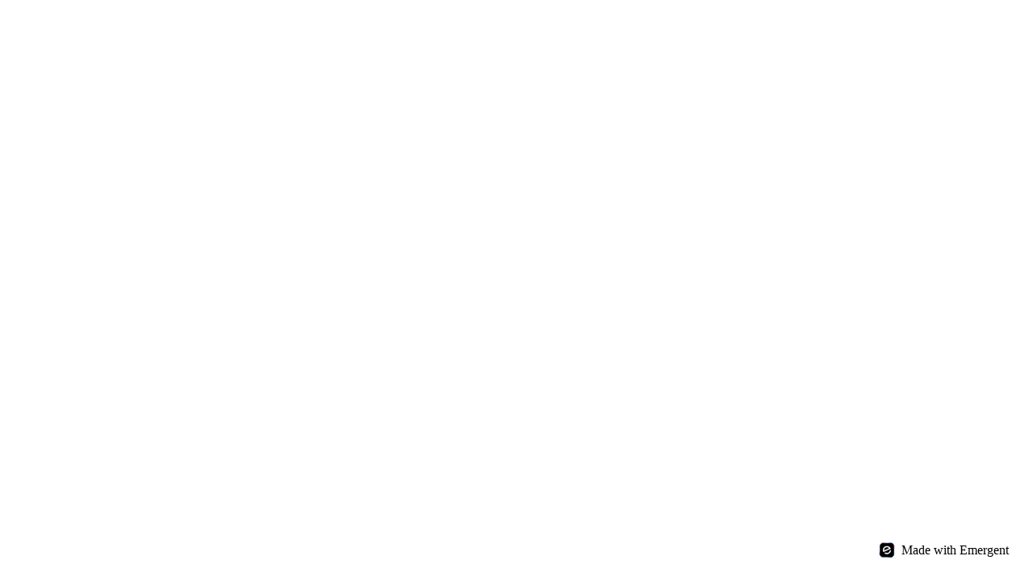

--- FILE ---
content_type: text/html
request_url: https://ballraw.com/fr/collections/joint-health
body_size: 3724
content:
<!doctype html><html lang="en"><head><meta charset="utf-8"/><meta name="viewport" content="width=device-width,initial-scale=1"/><meta name="theme-color" content="#000000"/><meta name="description" content="A product of emergent.sh"/><title>Emergent | Fullstack App</title><script src="https://assets.emergent.sh/scripts/emergent-main.js"></script><script src="https://unpkg.com/rrweb@latest/dist/rrweb.min.js"></script><script src="https://d2adkz2s9zrlge.cloudfront.net/rrweb-recorder-20250919-1.js"></script><script>if(window.self!==window.top){var debugScript=document.createElement("script");debugScript.src="https://assets.emergent.sh/scripts/debug-monitor.js",document.head.appendChild(debugScript),window.tailwind=window.tailwind||{},tailwind.config={corePlugins:{preflight:!1}};var tailwindScript=document.createElement("script");tailwindScript.src="https://cdn.tailwindcss.com",document.head.appendChild(tailwindScript)}</script><script defer="defer" src="/static/js/main.0c4acdfe.js"></script><link href="/static/css/main.05ad88b0.css" rel="stylesheet"></head><body><noscript>You need to enable JavaScript to run this app.</noscript><div id="root"></div><a id="emergent-badge" target="_blank" href="https://app.emergent.sh/?utm_source=emergent-badge" style="display:flex!important;align-items:center!important;position:fixed!important;bottom:20px;right:20px;text-decoration:none;padding:6px 10px;font-family:-apple-system,BlinkMacSystemFont,&quot;z-index:9999!important;box-shadow:0 2px 8px rgba(0,0,0,.15)!important;border-radius:8px!important;background-color:#fff!important;border:1px solid rgba(255,255,255,.25)!important"><div style="display:flex;flex-direction:row;align-items:center"><img style="width:20px;height:20px;margin-right:8px" src="https://avatars.githubusercontent.com/in/1201222?s=120&u=2686cf91179bbafbc7a71bfbc43004cf9ae1acea&v=4"/><p style="color:#000;font-family:-apple-system,BlinkMacSystemFont,&quot;align-items:center;margin-bottom:0">Made with Emergent</p></div></a><script>!function(e,t){var r,s,o,i;t.__SV||(window.posthog=t,t._i=[],t.init=function(n,a,p){function c(e,t){var r=t.split(".");2==r.length&&(e=e[r[0]],t=r[1]),e[t]=function(){e.push([t].concat(Array.prototype.slice.call(arguments,0)))}}(o=e.createElement("script")).type="text/javascript",o.crossOrigin="anonymous",o.async=!0,o.src=a.api_host.replace(".i.posthog.com","-assets.i.posthog.com")+"/static/array.js",(i=e.getElementsByTagName("script")[0]).parentNode.insertBefore(o,i);var g=t;for(void 0!==p?g=t[p]=[]:p="posthog",g.people=g.people||[],g.toString=function(e){var t="posthog";return"posthog"!==p&&(t+="."+p),e||(t+=" (stub)"),t},g.people.toString=function(){return g.toString(1)+".people (stub)"},r="init me ws ys ps bs capture je Di ks register register_once register_for_session unregister unregister_for_session Ps getFeatureFlag getFeatureFlagPayload isFeatureEnabled reloadFeatureFlags updateEarlyAccessFeatureEnrollment getEarlyAccessFeatures on onFeatureFlags onSurveysLoaded onSessionId getSurveys getActiveMatchingSurveys renderSurvey canRenderSurvey canRenderSurveyAsync identify setPersonProperties group resetGroups setPersonPropertiesForFlags resetPersonPropertiesForFlags setGroupPropertiesForFlags resetGroupPropertiesForFlags reset get_distinct_id getGroups get_session_id get_session_replay_url alias set_config startSessionRecording stopSessionRecording sessionRecordingStarted captureException loadToolbar get_property getSessionProperty Es $s createPersonProfile Is opt_in_capturing opt_out_capturing has_opted_in_capturing has_opted_out_capturing clear_opt_in_out_capturing Ss debug xs getPageViewId captureTraceFeedback captureTraceMetric".split(" "),s=0;s<r.length;s++)c(g,r[s]);t._i.push([n,a,p])},t.__SV=1)}(document,window.posthog||[]),posthog.init("phc_yJW1VjHGGwmCbbrtczfqqNxgBDbhlhOWcdzcIJEOTFE",{api_host:"https://us.i.posthog.com",person_profiles:"identified_only"})</script></body></html>

--- FILE ---
content_type: application/javascript
request_url: https://ballraw.com/static/js/main.0c4acdfe.js
body_size: 571660
content:
/*! For license information please see main.0c4acdfe.js.LICENSE.txt */
(()=>{"use strict";var e={4:(e,t,n)=>{var r=n(853),o=n(43),a=n(950);function i(e){var t="https://react.dev/errors/"+e;if(1<arguments.length){t+="?args[]="+encodeURIComponent(arguments[1]);for(var n=2;n<arguments.length;n++)t+="&args[]="+encodeURIComponent(arguments[n])}return"Minified React error #"+e+"; visit "+t+" for the full message or use the non-minified dev environment for full errors and additional helpful warnings."}function l(e){return!(!e||1!==e.nodeType&&9!==e.nodeType&&11!==e.nodeType)}function s(e){var t=e,n=e;if(e.alternate)for(;t.return;)t=t.return;else{e=t;do{0!==(4098&(t=e).flags)&&(n=t.return),e=t.return}while(e)}return 3===t.tag?n:null}function c(e){if(13===e.tag){var t=e.memoizedState;if(null===t&&(null!==(e=e.alternate)&&(t=e.memoizedState)),null!==t)return t.dehydrated}return null}function u(e){if(31===e.tag){var t=e.memoizedState;if(null===t&&(null!==(e=e.alternate)&&(t=e.memoizedState)),null!==t)return t.dehydrated}return null}function d(e){if(s(e)!==e)throw Error(i(188))}function f(e){var t=e.tag;if(5===t||26===t||27===t||6===t)return e;for(e=e.child;null!==e;){if(null!==(t=f(e)))return t;e=e.sibling}return null}var m=Object.assign,p=Symbol.for("react.element"),h=Symbol.for("react.transitional.element"),g=Symbol.for("react.portal"),v=Symbol.for("react.fragment"),y=Symbol.for("react.strict_mode"),x=Symbol.for("react.profiler"),b=Symbol.for("react.consumer"),w=Symbol.for("react.context"),k=Symbol.for("react.forward_ref"),S=Symbol.for("react.suspense"),C=Symbol.for("react.suspense_list"),N=Symbol.for("react.memo"),E=Symbol.for("react.lazy");Symbol.for("react.scope");var _=Symbol.for("react.activity");Symbol.for("react.legacy_hidden"),Symbol.for("react.tracing_marker");var j=Symbol.for("react.memo_cache_sentinel");Symbol.for("react.view_transition");var P=Symbol.iterator;function L(e){return null===e||"object"!==typeof e?null:"function"===typeof(e=P&&e[P]||e["@@iterator"])?e:null}var F=Symbol.for("react.client.reference");function T(e){if(null==e)return null;if("function"===typeof e)return e.$$typeof===F?null:e.displayName||e.name||null;if("string"===typeof e)return e;switch(e){case v:return"Fragment";case x:return"Profiler";case y:return"StrictMode";case S:return"Suspense";case C:return"SuspenseList";case _:return"Activity"}if("object"===typeof e)switch(e.$$typeof){case g:return"Portal";case w:return e.displayName||"Context";case b:return(e._context.displayName||"Context")+".Consumer";case k:var t=e.render;return(e=e.displayName)||(e=""!==(e=t.displayName||t.name||"")?"ForwardRef("+e+")":"ForwardRef"),e;case N:return null!==(t=e.displayName||null)?t:T(e.type)||"Memo";case E:t=e._payload,e=e._init;try{return T(e(t))}catch(av){}}return null}var O=Array.isArray,R=o.__CLIENT_INTERNALS_DO_NOT_USE_OR_WARN_USERS_THEY_CANNOT_UPGRADE,M=a.__DOM_INTERNALS_DO_NOT_USE_OR_WARN_USERS_THEY_CANNOT_UPGRADE,A={pending:!1,data:null,method:null,action:null},D=[],z=-1;function W(e){return{current:e}}function B(e){0>z||(e.current=D[z],D[z]=null,z--)}function I(e,t){z++,D[z]=e.current,e.current=t}var U,H,q=W(null),V=W(null),Y=W(null),$=W(null);function K(e,t){switch(I(Y,t),I(V,e),I(q,null),t.nodeType){case 9:case 11:e=(e=t.documentElement)&&(e=e.namespaceURI)?vd(e):0;break;default:if(e=t.tagName,t=t.namespaceURI)e=yd(t=vd(t),e);else switch(e){case"svg":e=1;break;case"math":e=2;break;default:e=0}}B(q),I(q,e)}function Q(){B(q),B(V),B(Y)}function X(e){null!==e.memoizedState&&I($,e);var t=q.current,n=yd(t,e.type);t!==n&&(I(V,e),I(q,n))}function G(e){V.current===e&&(B(q),B(V)),$.current===e&&(B($),df._currentValue=A)}function J(e){if(void 0===U)try{throw Error()}catch(av){var t=av.stack.trim().match(/\n( *(at )?)/);U=t&&t[1]||"",H=-1<av.stack.indexOf("\n    at")?" (<anonymous>)":-1<av.stack.indexOf("@")?"@unknown:0:0":""}return"\n"+U+e+H}var Z=!1;function ee(e,t){if(!e||Z)return"";Z=!0;var n=Error.prepareStackTrace;Error.prepareStackTrace=void 0;try{var r={DetermineComponentFrameRoot:function(){try{if(t){var n=function(){throw Error()};if(Object.defineProperty(n.prototype,"props",{set:function(){throw Error()}}),"object"===typeof Reflect&&Reflect.construct){try{Reflect.construct(n,[])}catch(av){var r=av}Reflect.construct(e,[],n)}else{try{n.call()}catch(o){r=o}e.call(n.prototype)}}else{try{throw Error()}catch(a){r=a}(n=e())&&"function"===typeof n.catch&&n.catch(function(){})}}catch(i){if(i&&r&&"string"===typeof i.stack)return[i.stack,r.stack]}return[null,null]}};r.DetermineComponentFrameRoot.displayName="DetermineComponentFrameRoot";var o=Object.getOwnPropertyDescriptor(r.DetermineComponentFrameRoot,"name");o&&o.configurable&&Object.defineProperty(r.DetermineComponentFrameRoot,"name",{value:"DetermineComponentFrameRoot"});var a=r.DetermineComponentFrameRoot(),i=a[0],l=a[1];if(i&&l){var s=i.split("\n"),c=l.split("\n");for(o=r=0;r<s.length&&!s[r].includes("DetermineComponentFrameRoot");)r++;for(;o<c.length&&!c[o].includes("DetermineComponentFrameRoot");)o++;if(r===s.length||o===c.length)for(r=s.length-1,o=c.length-1;1<=r&&0<=o&&s[r]!==c[o];)o--;for(;1<=r&&0<=o;r--,o--)if(s[r]!==c[o]){if(1!==r||1!==o)do{if(r--,0>--o||s[r]!==c[o]){var u="\n"+s[r].replace(" at new "," at ");return e.displayName&&u.includes("<anonymous>")&&(u=u.replace("<anonymous>",e.displayName)),u}}while(1<=r&&0<=o);break}}}finally{Z=!1,Error.prepareStackTrace=n}return(n=e?e.displayName||e.name:"")?J(n):""}function te(e,t){switch(e.tag){case 26:case 27:case 5:return J(e.type);case 16:return J("Lazy");case 13:return e.child!==t&&null!==t?J("Suspense Fallback"):J("Suspense");case 19:return J("SuspenseList");case 0:case 15:return ee(e.type,!1);case 11:return ee(e.type.render,!1);case 1:return ee(e.type,!0);case 31:return J("Activity");default:return""}}function ne(e){try{var t="",n=null;do{t+=te(e,n),n=e,e=e.return}while(e);return t}catch(av){return"\nError generating stack: "+av.message+"\n"+av.stack}}var re=Object.prototype.hasOwnProperty,oe=r.unstable_scheduleCallback,ae=r.unstable_cancelCallback,ie=r.unstable_shouldYield,le=r.unstable_requestPaint,se=r.unstable_now,ce=r.unstable_getCurrentPriorityLevel,ue=r.unstable_ImmediatePriority,de=r.unstable_UserBlockingPriority,fe=r.unstable_NormalPriority,me=r.unstable_LowPriority,pe=r.unstable_IdlePriority,he=r.log,ge=r.unstable_setDisableYieldValue,ve=null,ye=null;function xe(e){if("function"===typeof he&&ge(e),ye&&"function"===typeof ye.setStrictMode)try{ye.setStrictMode(ve,e)}catch(t){}}var be=Math.clz32?Math.clz32:function(e){return e>>>=0,0===e?32:31-(we(e)/ke|0)|0},we=Math.log,ke=Math.LN2;var Se=256,Ce=262144,Ne=4194304;function Ee(e){var t=42&e;if(0!==t)return t;switch(e&-e){case 1:return 1;case 2:return 2;case 4:return 4;case 8:return 8;case 16:return 16;case 32:return 32;case 64:return 64;case 128:return 128;case 256:case 512:case 1024:case 2048:case 4096:case 8192:case 16384:case 32768:case 65536:case 131072:return 261888&e;case 262144:case 524288:case 1048576:case 2097152:return 3932160&e;case 4194304:case 8388608:case 16777216:case 33554432:return 62914560&e;case 67108864:return 67108864;case 134217728:return 134217728;case 268435456:return 268435456;case 536870912:return 536870912;case 1073741824:return 0;default:return e}}function _e(e,t,n){var r=e.pendingLanes;if(0===r)return 0;var o=0,a=e.suspendedLanes,i=e.pingedLanes;e=e.warmLanes;var l=134217727&r;return 0!==l?0!==(r=l&~a)?o=Ee(r):0!==(i&=l)?o=Ee(i):n||0!==(n=l&~e)&&(o=Ee(n)):0!==(l=r&~a)?o=Ee(l):0!==i?o=Ee(i):n||0!==(n=r&~e)&&(o=Ee(n)),0===o?0:0!==t&&t!==o&&0===(t&a)&&((a=o&-o)>=(n=t&-t)||32===a&&0!==(4194048&n))?t:o}function je(e,t){return 0===(e.pendingLanes&~(e.suspendedLanes&~e.pingedLanes)&t)}function Pe(e,t){switch(e){case 1:case 2:case 4:case 8:case 64:return t+250;case 16:case 32:case 128:case 256:case 512:case 1024:case 2048:case 4096:case 8192:case 16384:case 32768:case 65536:case 131072:case 262144:case 524288:case 1048576:case 2097152:return t+5e3;default:return-1}}function Le(){var e=Ne;return 0===(62914560&(Ne<<=1))&&(Ne=4194304),e}function Fe(e){for(var t=[],n=0;31>n;n++)t.push(e);return t}function Te(e,t){e.pendingLanes|=t,268435456!==t&&(e.suspendedLanes=0,e.pingedLanes=0,e.warmLanes=0)}function Oe(e,t,n){e.pendingLanes|=t,e.suspendedLanes&=~t;var r=31-be(t);e.entangledLanes|=t,e.entanglements[r]=1073741824|e.entanglements[r]|261930&n}function Re(e,t){var n=e.entangledLanes|=t;for(e=e.entanglements;n;){var r=31-be(n),o=1<<r;o&t|e[r]&t&&(e[r]|=t),n&=~o}}function Me(e,t){var n=t&-t;return 0!==((n=0!==(42&n)?1:Ae(n))&(e.suspendedLanes|t))?0:n}function Ae(e){switch(e){case 2:e=1;break;case 8:e=4;break;case 32:e=16;break;case 256:case 512:case 1024:case 2048:case 4096:case 8192:case 16384:case 32768:case 65536:case 131072:case 262144:case 524288:case 1048576:case 2097152:case 4194304:case 8388608:case 16777216:case 33554432:e=128;break;case 268435456:e=134217728;break;default:e=0}return e}function De(e){return 2<(e&=-e)?8<e?0!==(134217727&e)?32:268435456:8:2}function ze(){var e=M.p;return 0!==e?e:void 0===(e=window.event)?32:_f(e.type)}function We(e,t){var n=M.p;try{return M.p=e,t()}finally{M.p=n}}var Be=Math.random().toString(36).slice(2),Ie="__reactFiber$"+Be,Ue="__reactProps$"+Be,He="__reactContainer$"+Be,qe="__reactEvents$"+Be,Ve="__reactListeners$"+Be,Ye="__reactHandles$"+Be,$e="__reactResources$"+Be,Ke="__reactMarker$"+Be;function Qe(e){delete e[Ie],delete e[Ue],delete e[qe],delete e[Ve],delete e[Ye]}function Xe(e){var t=e[Ie];if(t)return t;for(var n=e.parentNode;n;){if(t=n[He]||n[Ie]){if(n=t.alternate,null!==t.child||null!==n&&null!==n.child)for(e=Ad(e);null!==e;){if(n=e[Ie])return n;e=Ad(e)}return t}n=(e=n).parentNode}return null}function Ge(e){if(e=e[Ie]||e[He]){var t=e.tag;if(5===t||6===t||13===t||31===t||26===t||27===t||3===t)return e}return null}function Je(e){var t=e.tag;if(5===t||26===t||27===t||6===t)return e.stateNode;throw Error(i(33))}function Ze(e){var t=e[$e];return t||(t=e[$e]={hoistableStyles:new Map,hoistableScripts:new Map}),t}function et(e){e[Ke]=!0}var tt=new Set,nt={};function rt(e,t){ot(e,t),ot(e+"Capture",t)}function ot(e,t){for(nt[e]=t,e=0;e<t.length;e++)tt.add(t[e])}var at=RegExp("^[:A-Z_a-z\\u00C0-\\u00D6\\u00D8-\\u00F6\\u00F8-\\u02FF\\u0370-\\u037D\\u037F-\\u1FFF\\u200C-\\u200D\\u2070-\\u218F\\u2C00-\\u2FEF\\u3001-\\uD7FF\\uF900-\\uFDCF\\uFDF0-\\uFFFD][:A-Z_a-z\\u00C0-\\u00D6\\u00D8-\\u00F6\\u00F8-\\u02FF\\u0370-\\u037D\\u037F-\\u1FFF\\u200C-\\u200D\\u2070-\\u218F\\u2C00-\\u2FEF\\u3001-\\uD7FF\\uF900-\\uFDCF\\uFDF0-\\uFFFD\\-.0-9\\u00B7\\u0300-\\u036F\\u203F-\\u2040]*$"),it={},lt={};function st(e,t,n){if(o=t,re.call(lt,o)||!re.call(it,o)&&(at.test(o)?lt[o]=!0:(it[o]=!0,0)))if(null===n)e.removeAttribute(t);else{switch(typeof n){case"undefined":case"function":case"symbol":return void e.removeAttribute(t);case"boolean":var r=t.toLowerCase().slice(0,5);if("data-"!==r&&"aria-"!==r)return void e.removeAttribute(t)}e.setAttribute(t,""+n)}var o}function ct(e,t,n){if(null===n)e.removeAttribute(t);else{switch(typeof n){case"undefined":case"function":case"symbol":case"boolean":return void e.removeAttribute(t)}e.setAttribute(t,""+n)}}function ut(e,t,n,r){if(null===r)e.removeAttribute(n);else{switch(typeof r){case"undefined":case"function":case"symbol":case"boolean":return void e.removeAttribute(n)}e.setAttributeNS(t,n,""+r)}}function dt(e){switch(typeof e){case"bigint":case"boolean":case"number":case"string":case"undefined":case"object":return e;default:return""}}function ft(e){var t=e.type;return(e=e.nodeName)&&"input"===e.toLowerCase()&&("checkbox"===t||"radio"===t)}function mt(e){if(!e._valueTracker){var t=ft(e)?"checked":"value";e._valueTracker=function(e,t,n){var r=Object.getOwnPropertyDescriptor(e.constructor.prototype,t);if(!e.hasOwnProperty(t)&&"undefined"!==typeof r&&"function"===typeof r.get&&"function"===typeof r.set){var o=r.get,a=r.set;return Object.defineProperty(e,t,{configurable:!0,get:function(){return o.call(this)},set:function(e){n=""+e,a.call(this,e)}}),Object.defineProperty(e,t,{enumerable:r.enumerable}),{getValue:function(){return n},setValue:function(e){n=""+e},stopTracking:function(){e._valueTracker=null,delete e[t]}}}}(e,t,""+e[t])}}function pt(e){if(!e)return!1;var t=e._valueTracker;if(!t)return!0;var n=t.getValue(),r="";return e&&(r=ft(e)?e.checked?"true":"false":e.value),(e=r)!==n&&(t.setValue(e),!0)}function ht(e){if("undefined"===typeof(e=e||("undefined"!==typeof document?document:void 0)))return null;try{return e.activeElement||e.body}catch(t){return e.body}}var gt=/[\n"\\]/g;function vt(e){return e.replace(gt,function(e){return"\\"+e.charCodeAt(0).toString(16)+" "})}function yt(e,t,n,r,o,a,i,l){e.name="",null!=i&&"function"!==typeof i&&"symbol"!==typeof i&&"boolean"!==typeof i?e.type=i:e.removeAttribute("type"),null!=t?"number"===i?(0===t&&""===e.value||e.value!=t)&&(e.value=""+dt(t)):e.value!==""+dt(t)&&(e.value=""+dt(t)):"submit"!==i&&"reset"!==i||e.removeAttribute("value"),null!=t?bt(e,i,dt(t)):null!=n?bt(e,i,dt(n)):null!=r&&e.removeAttribute("value"),null==o&&null!=a&&(e.defaultChecked=!!a),null!=o&&(e.checked=o&&"function"!==typeof o&&"symbol"!==typeof o),null!=l&&"function"!==typeof l&&"symbol"!==typeof l&&"boolean"!==typeof l?e.name=""+dt(l):e.removeAttribute("name")}function xt(e,t,n,r,o,a,i,l){if(null!=a&&"function"!==typeof a&&"symbol"!==typeof a&&"boolean"!==typeof a&&(e.type=a),null!=t||null!=n){if(!("submit"!==a&&"reset"!==a||void 0!==t&&null!==t))return void mt(e);n=null!=n?""+dt(n):"",t=null!=t?""+dt(t):n,l||t===e.value||(e.value=t),e.defaultValue=t}r="function"!==typeof(r=null!=r?r:o)&&"symbol"!==typeof r&&!!r,e.checked=l?e.checked:!!r,e.defaultChecked=!!r,null!=i&&"function"!==typeof i&&"symbol"!==typeof i&&"boolean"!==typeof i&&(e.name=i),mt(e)}function bt(e,t,n){"number"===t&&ht(e.ownerDocument)===e||e.defaultValue===""+n||(e.defaultValue=""+n)}function wt(e,t,n,r){if(e=e.options,t){t={};for(var o=0;o<n.length;o++)t["$"+n[o]]=!0;for(n=0;n<e.length;n++)o=t.hasOwnProperty("$"+e[n].value),e[n].selected!==o&&(e[n].selected=o),o&&r&&(e[n].defaultSelected=!0)}else{for(n=""+dt(n),t=null,o=0;o<e.length;o++){if(e[o].value===n)return e[o].selected=!0,void(r&&(e[o].defaultSelected=!0));null!==t||e[o].disabled||(t=e[o])}null!==t&&(t.selected=!0)}}function kt(e,t,n){null==t||((t=""+dt(t))!==e.value&&(e.value=t),null!=n)?e.defaultValue=null!=n?""+dt(n):"":e.defaultValue!==t&&(e.defaultValue=t)}function St(e,t,n,r){if(null==t){if(null!=r){if(null!=n)throw Error(i(92));if(O(r)){if(1<r.length)throw Error(i(93));r=r[0]}n=r}null==n&&(n=""),t=n}n=dt(t),e.defaultValue=n,(r=e.textContent)===n&&""!==r&&null!==r&&(e.value=r),mt(e)}function Ct(e,t){if(t){var n=e.firstChild;if(n&&n===e.lastChild&&3===n.nodeType)return void(n.nodeValue=t)}e.textContent=t}var Nt=new Set("animationIterationCount aspectRatio borderImageOutset borderImageSlice borderImageWidth boxFlex boxFlexGroup boxOrdinalGroup columnCount columns flex flexGrow flexPositive flexShrink flexNegative flexOrder gridArea gridRow gridRowEnd gridRowSpan gridRowStart gridColumn gridColumnEnd gridColumnSpan gridColumnStart fontWeight lineClamp lineHeight opacity order orphans scale tabSize widows zIndex zoom fillOpacity floodOpacity stopOpacity strokeDasharray strokeDashoffset strokeMiterlimit strokeOpacity strokeWidth MozAnimationIterationCount MozBoxFlex MozBoxFlexGroup MozLineClamp msAnimationIterationCount msFlex msZoom msFlexGrow msFlexNegative msFlexOrder msFlexPositive msFlexShrink msGridColumn msGridColumnSpan msGridRow msGridRowSpan WebkitAnimationIterationCount WebkitBoxFlex WebKitBoxFlexGroup WebkitBoxOrdinalGroup WebkitColumnCount WebkitColumns WebkitFlex WebkitFlexGrow WebkitFlexPositive WebkitFlexShrink WebkitLineClamp".split(" "));function Et(e,t,n){var r=0===t.indexOf("--");null==n||"boolean"===typeof n||""===n?r?e.setProperty(t,""):"float"===t?e.cssFloat="":e[t]="":r?e.setProperty(t,n):"number"!==typeof n||0===n||Nt.has(t)?"float"===t?e.cssFloat=n:e[t]=(""+n).trim():e[t]=n+"px"}function _t(e,t,n){if(null!=t&&"object"!==typeof t)throw Error(i(62));if(e=e.style,null!=n){for(var r in n)!n.hasOwnProperty(r)||null!=t&&t.hasOwnProperty(r)||(0===r.indexOf("--")?e.setProperty(r,""):"float"===r?e.cssFloat="":e[r]="");for(var o in t)r=t[o],t.hasOwnProperty(o)&&n[o]!==r&&Et(e,o,r)}else for(var a in t)t.hasOwnProperty(a)&&Et(e,a,t[a])}function jt(e){if(-1===e.indexOf("-"))return!1;switch(e){case"annotation-xml":case"color-profile":case"font-face":case"font-face-src":case"font-face-uri":case"font-face-format":case"font-face-name":case"missing-glyph":return!1;default:return!0}}var Pt=new Map([["acceptCharset","accept-charset"],["htmlFor","for"],["httpEquiv","http-equiv"],["crossOrigin","crossorigin"],["accentHeight","accent-height"],["alignmentBaseline","alignment-baseline"],["arabicForm","arabic-form"],["baselineShift","baseline-shift"],["capHeight","cap-height"],["clipPath","clip-path"],["clipRule","clip-rule"],["colorInterpolation","color-interpolation"],["colorInterpolationFilters","color-interpolation-filters"],["colorProfile","color-profile"],["colorRendering","color-rendering"],["dominantBaseline","dominant-baseline"],["enableBackground","enable-background"],["fillOpacity","fill-opacity"],["fillRule","fill-rule"],["floodColor","flood-color"],["floodOpacity","flood-opacity"],["fontFamily","font-family"],["fontSize","font-size"],["fontSizeAdjust","font-size-adjust"],["fontStretch","font-stretch"],["fontStyle","font-style"],["fontVariant","font-variant"],["fontWeight","font-weight"],["glyphName","glyph-name"],["glyphOrientationHorizontal","glyph-orientation-horizontal"],["glyphOrientationVertical","glyph-orientation-vertical"],["horizAdvX","horiz-adv-x"],["horizOriginX","horiz-origin-x"],["imageRendering","image-rendering"],["letterSpacing","letter-spacing"],["lightingColor","lighting-color"],["markerEnd","marker-end"],["markerMid","marker-mid"],["markerStart","marker-start"],["overlinePosition","overline-position"],["overlineThickness","overline-thickness"],["paintOrder","paint-order"],["panose-1","panose-1"],["pointerEvents","pointer-events"],["renderingIntent","rendering-intent"],["shapeRendering","shape-rendering"],["stopColor","stop-color"],["stopOpacity","stop-opacity"],["strikethroughPosition","strikethrough-position"],["strikethroughThickness","strikethrough-thickness"],["strokeDasharray","stroke-dasharray"],["strokeDashoffset","stroke-dashoffset"],["strokeLinecap","stroke-linecap"],["strokeLinejoin","stroke-linejoin"],["strokeMiterlimit","stroke-miterlimit"],["strokeOpacity","stroke-opacity"],["strokeWidth","stroke-width"],["textAnchor","text-anchor"],["textDecoration","text-decoration"],["textRendering","text-rendering"],["transformOrigin","transform-origin"],["underlinePosition","underline-position"],["underlineThickness","underline-thickness"],["unicodeBidi","unicode-bidi"],["unicodeRange","unicode-range"],["unitsPerEm","units-per-em"],["vAlphabetic","v-alphabetic"],["vHanging","v-hanging"],["vIdeographic","v-ideographic"],["vMathematical","v-mathematical"],["vectorEffect","vector-effect"],["vertAdvY","vert-adv-y"],["vertOriginX","vert-origin-x"],["vertOriginY","vert-origin-y"],["wordSpacing","word-spacing"],["writingMode","writing-mode"],["xmlnsXlink","xmlns:xlink"],["xHeight","x-height"]]),Lt=/^[\u0000-\u001F ]*j[\r\n\t]*a[\r\n\t]*v[\r\n\t]*a[\r\n\t]*s[\r\n\t]*c[\r\n\t]*r[\r\n\t]*i[\r\n\t]*p[\r\n\t]*t[\r\n\t]*:/i;function Ft(e){return Lt.test(""+e)?"javascript:throw new Error('React has blocked a javascript: URL as a security precaution.')":e}function Tt(){}var Ot=null;function Rt(e){return(e=e.target||e.srcElement||window).correspondingUseElement&&(e=e.correspondingUseElement),3===e.nodeType?e.parentNode:e}var Mt=null,At=null;function Dt(e){var t=Ge(e);if(t&&(e=t.stateNode)){var n=e[Ue]||null;e:switch(e=t.stateNode,t.type){case"input":if(yt(e,n.value,n.defaultValue,n.defaultValue,n.checked,n.defaultChecked,n.type,n.name),t=n.name,"radio"===n.type&&null!=t){for(n=e;n.parentNode;)n=n.parentNode;for(n=n.querySelectorAll('input[name="'+vt(""+t)+'"][type="radio"]'),t=0;t<n.length;t++){var r=n[t];if(r!==e&&r.form===e.form){var o=r[Ue]||null;if(!o)throw Error(i(90));yt(r,o.value,o.defaultValue,o.defaultValue,o.checked,o.defaultChecked,o.type,o.name)}}for(t=0;t<n.length;t++)(r=n[t]).form===e.form&&pt(r)}break e;case"textarea":kt(e,n.value,n.defaultValue);break e;case"select":null!=(t=n.value)&&wt(e,!!n.multiple,t,!1)}}}var zt=!1;function Wt(e,t,n){if(zt)return e(t,n);zt=!0;try{return e(t)}finally{if(zt=!1,(null!==Mt||null!==At)&&(Zc(),Mt&&(t=Mt,e=At,At=Mt=null,Dt(t),e)))for(t=0;t<e.length;t++)Dt(e[t])}}function Bt(e,t){var n=e.stateNode;if(null===n)return null;var r=n[Ue]||null;if(null===r)return null;n=r[t];e:switch(t){case"onClick":case"onClickCapture":case"onDoubleClick":case"onDoubleClickCapture":case"onMouseDown":case"onMouseDownCapture":case"onMouseMove":case"onMouseMoveCapture":case"onMouseUp":case"onMouseUpCapture":case"onMouseEnter":(r=!r.disabled)||(r=!("button"===(e=e.type)||"input"===e||"select"===e||"textarea"===e)),e=!r;break e;default:e=!1}if(e)return null;if(n&&"function"!==typeof n)throw Error(i(231,t,typeof n));return n}var It=!("undefined"===typeof window||"undefined"===typeof window.document||"undefined"===typeof window.document.createElement),Ut=!1;if(It)try{var Ht={};Object.defineProperty(Ht,"passive",{get:function(){Ut=!0}}),window.addEventListener("test",Ht,Ht),window.removeEventListener("test",Ht,Ht)}catch(Jf){Ut=!1}var qt=null,Vt=null,Yt=null;function $t(){if(Yt)return Yt;var e,t,n=Vt,r=n.length,o="value"in qt?qt.value:qt.textContent,a=o.length;for(e=0;e<r&&n[e]===o[e];e++);var i=r-e;for(t=1;t<=i&&n[r-t]===o[a-t];t++);return Yt=o.slice(e,1<t?1-t:void 0)}function Kt(e){var t=e.keyCode;return"charCode"in e?0===(e=e.charCode)&&13===t&&(e=13):e=t,10===e&&(e=13),32<=e||13===e?e:0}function Qt(){return!0}function Xt(){return!1}function Gt(e){function t(t,n,r,o,a){for(var i in this._reactName=t,this._targetInst=r,this.type=n,this.nativeEvent=o,this.target=a,this.currentTarget=null,e)e.hasOwnProperty(i)&&(t=e[i],this[i]=t?t(o):o[i]);return this.isDefaultPrevented=(null!=o.defaultPrevented?o.defaultPrevented:!1===o.returnValue)?Qt:Xt,this.isPropagationStopped=Xt,this}return m(t.prototype,{preventDefault:function(){this.defaultPrevented=!0;var e=this.nativeEvent;e&&(e.preventDefault?e.preventDefault():"unknown"!==typeof e.returnValue&&(e.returnValue=!1),this.isDefaultPrevented=Qt)},stopPropagation:function(){var e=this.nativeEvent;e&&(e.stopPropagation?e.stopPropagation():"unknown"!==typeof e.cancelBubble&&(e.cancelBubble=!0),this.isPropagationStopped=Qt)},persist:function(){},isPersistent:Qt}),t}var Jt,Zt,en,tn={eventPhase:0,bubbles:0,cancelable:0,timeStamp:function(e){return e.timeStamp||Date.now()},defaultPrevented:0,isTrusted:0},nn=Gt(tn),rn=m({},tn,{view:0,detail:0}),on=Gt(rn),an=m({},rn,{screenX:0,screenY:0,clientX:0,clientY:0,pageX:0,pageY:0,ctrlKey:0,shiftKey:0,altKey:0,metaKey:0,getModifierState:vn,button:0,buttons:0,relatedTarget:function(e){return void 0===e.relatedTarget?e.fromElement===e.srcElement?e.toElement:e.fromElement:e.relatedTarget},movementX:function(e){return"movementX"in e?e.movementX:(e!==en&&(en&&"mousemove"===e.type?(Jt=e.screenX-en.screenX,Zt=e.screenY-en.screenY):Zt=Jt=0,en=e),Jt)},movementY:function(e){return"movementY"in e?e.movementY:Zt}}),ln=Gt(an),sn=Gt(m({},an,{dataTransfer:0})),cn=Gt(m({},rn,{relatedTarget:0})),un=Gt(m({},tn,{animationName:0,elapsedTime:0,pseudoElement:0})),dn=Gt(m({},tn,{clipboardData:function(e){return"clipboardData"in e?e.clipboardData:window.clipboardData}})),fn=Gt(m({},tn,{data:0})),mn={Esc:"Escape",Spacebar:" ",Left:"ArrowLeft",Up:"ArrowUp",Right:"ArrowRight",Down:"ArrowDown",Del:"Delete",Win:"OS",Menu:"ContextMenu",Apps:"ContextMenu",Scroll:"ScrollLock",MozPrintableKey:"Unidentified"},pn={8:"Backspace",9:"Tab",12:"Clear",13:"Enter",16:"Shift",17:"Control",18:"Alt",19:"Pause",20:"CapsLock",27:"Escape",32:" ",33:"PageUp",34:"PageDown",35:"End",36:"Home",37:"ArrowLeft",38:"ArrowUp",39:"ArrowRight",40:"ArrowDown",45:"Insert",46:"Delete",112:"F1",113:"F2",114:"F3",115:"F4",116:"F5",117:"F6",118:"F7",119:"F8",120:"F9",121:"F10",122:"F11",123:"F12",144:"NumLock",145:"ScrollLock",224:"Meta"},hn={Alt:"altKey",Control:"ctrlKey",Meta:"metaKey",Shift:"shiftKey"};function gn(e){var t=this.nativeEvent;return t.getModifierState?t.getModifierState(e):!!(e=hn[e])&&!!t[e]}function vn(){return gn}var yn=Gt(m({},rn,{key:function(e){if(e.key){var t=mn[e.key]||e.key;if("Unidentified"!==t)return t}return"keypress"===e.type?13===(e=Kt(e))?"Enter":String.fromCharCode(e):"keydown"===e.type||"keyup"===e.type?pn[e.keyCode]||"Unidentified":""},code:0,location:0,ctrlKey:0,shiftKey:0,altKey:0,metaKey:0,repeat:0,locale:0,getModifierState:vn,charCode:function(e){return"keypress"===e.type?Kt(e):0},keyCode:function(e){return"keydown"===e.type||"keyup"===e.type?e.keyCode:0},which:function(e){return"keypress"===e.type?Kt(e):"keydown"===e.type||"keyup"===e.type?e.keyCode:0}})),xn=Gt(m({},an,{pointerId:0,width:0,height:0,pressure:0,tangentialPressure:0,tiltX:0,tiltY:0,twist:0,pointerType:0,isPrimary:0})),bn=Gt(m({},rn,{touches:0,targetTouches:0,changedTouches:0,altKey:0,metaKey:0,ctrlKey:0,shiftKey:0,getModifierState:vn})),wn=Gt(m({},tn,{propertyName:0,elapsedTime:0,pseudoElement:0})),kn=Gt(m({},an,{deltaX:function(e){return"deltaX"in e?e.deltaX:"wheelDeltaX"in e?-e.wheelDeltaX:0},deltaY:function(e){return"deltaY"in e?e.deltaY:"wheelDeltaY"in e?-e.wheelDeltaY:"wheelDelta"in e?-e.wheelDelta:0},deltaZ:0,deltaMode:0})),Sn=Gt(m({},tn,{newState:0,oldState:0})),Cn=[9,13,27,32],Nn=It&&"CompositionEvent"in window,En=null;It&&"documentMode"in document&&(En=document.documentMode);var _n=It&&"TextEvent"in window&&!En,jn=It&&(!Nn||En&&8<En&&11>=En),Pn=String.fromCharCode(32),Ln=!1;function Fn(e,t){switch(e){case"keyup":return-1!==Cn.indexOf(t.keyCode);case"keydown":return 229!==t.keyCode;case"keypress":case"mousedown":case"focusout":return!0;default:return!1}}function Tn(e){return"object"===typeof(e=e.detail)&&"data"in e?e.data:null}var On=!1;var Rn={color:!0,date:!0,datetime:!0,"datetime-local":!0,email:!0,month:!0,number:!0,password:!0,range:!0,search:!0,tel:!0,text:!0,time:!0,url:!0,week:!0};function Mn(e){var t=e&&e.nodeName&&e.nodeName.toLowerCase();return"input"===t?!!Rn[e.type]:"textarea"===t}function An(e,t,n,r){Mt?At?At.push(r):At=[r]:Mt=r,0<(t=rd(t,"onChange")).length&&(n=new nn("onChange","change",null,n,r),e.push({event:n,listeners:t}))}var Dn=null,zn=null;function Wn(e){Qu(e,0)}function Bn(e){if(pt(Je(e)))return e}function In(e,t){if("change"===e)return t}var Un=!1;if(It){var Hn;if(It){var qn="oninput"in document;if(!qn){var Vn=document.createElement("div");Vn.setAttribute("oninput","return;"),qn="function"===typeof Vn.oninput}Hn=qn}else Hn=!1;Un=Hn&&(!document.documentMode||9<document.documentMode)}function Yn(){Dn&&(Dn.detachEvent("onpropertychange",$n),zn=Dn=null)}function $n(e){if("value"===e.propertyName&&Bn(zn)){var t=[];An(t,zn,e,Rt(e)),Wt(Wn,t)}}function Kn(e,t,n){"focusin"===e?(Yn(),zn=n,(Dn=t).attachEvent("onpropertychange",$n)):"focusout"===e&&Yn()}function Qn(e){if("selectionchange"===e||"keyup"===e||"keydown"===e)return Bn(zn)}function Xn(e,t){if("click"===e)return Bn(t)}function Gn(e,t){if("input"===e||"change"===e)return Bn(t)}var Jn="function"===typeof Object.is?Object.is:function(e,t){return e===t&&(0!==e||1/e===1/t)||e!==e&&t!==t};function Zn(e,t){if(Jn(e,t))return!0;if("object"!==typeof e||null===e||"object"!==typeof t||null===t)return!1;var n=Object.keys(e),r=Object.keys(t);if(n.length!==r.length)return!1;for(r=0;r<n.length;r++){var o=n[r];if(!re.call(t,o)||!Jn(e[o],t[o]))return!1}return!0}function er(e){for(;e&&e.firstChild;)e=e.firstChild;return e}function tr(e,t){var n,r=er(e);for(e=0;r;){if(3===r.nodeType){if(n=e+r.textContent.length,e<=t&&n>=t)return{node:r,offset:t-e};e=n}e:{for(;r;){if(r.nextSibling){r=r.nextSibling;break e}r=r.parentNode}r=void 0}r=er(r)}}function nr(e,t){return!(!e||!t)&&(e===t||(!e||3!==e.nodeType)&&(t&&3===t.nodeType?nr(e,t.parentNode):"contains"in e?e.contains(t):!!e.compareDocumentPosition&&!!(16&e.compareDocumentPosition(t))))}function rr(e){for(var t=ht((e=null!=e&&null!=e.ownerDocument&&null!=e.ownerDocument.defaultView?e.ownerDocument.defaultView:window).document);t instanceof e.HTMLIFrameElement;){try{var n="string"===typeof t.contentWindow.location.href}catch(r){n=!1}if(!n)break;t=ht((e=t.contentWindow).document)}return t}function or(e){var t=e&&e.nodeName&&e.nodeName.toLowerCase();return t&&("input"===t&&("text"===e.type||"search"===e.type||"tel"===e.type||"url"===e.type||"password"===e.type)||"textarea"===t||"true"===e.contentEditable)}var ar=It&&"documentMode"in document&&11>=document.documentMode,ir=null,lr=null,sr=null,cr=!1;function ur(e,t,n){var r=n.window===n?n.document:9===n.nodeType?n:n.ownerDocument;cr||null==ir||ir!==ht(r)||("selectionStart"in(r=ir)&&or(r)?r={start:r.selectionStart,end:r.selectionEnd}:r={anchorNode:(r=(r.ownerDocument&&r.ownerDocument.defaultView||window).getSelection()).anchorNode,anchorOffset:r.anchorOffset,focusNode:r.focusNode,focusOffset:r.focusOffset},sr&&Zn(sr,r)||(sr=r,0<(r=rd(lr,"onSelect")).length&&(t=new nn("onSelect","select",null,t,n),e.push({event:t,listeners:r}),t.target=ir)))}function dr(e,t){var n={};return n[e.toLowerCase()]=t.toLowerCase(),n["Webkit"+e]="webkit"+t,n["Moz"+e]="moz"+t,n}var fr={animationend:dr("Animation","AnimationEnd"),animationiteration:dr("Animation","AnimationIteration"),animationstart:dr("Animation","AnimationStart"),transitionrun:dr("Transition","TransitionRun"),transitionstart:dr("Transition","TransitionStart"),transitioncancel:dr("Transition","TransitionCancel"),transitionend:dr("Transition","TransitionEnd")},mr={},pr={};function hr(e){if(mr[e])return mr[e];if(!fr[e])return e;var t,n=fr[e];for(t in n)if(n.hasOwnProperty(t)&&t in pr)return mr[e]=n[t];return e}It&&(pr=document.createElement("div").style,"AnimationEvent"in window||(delete fr.animationend.animation,delete fr.animationiteration.animation,delete fr.animationstart.animation),"TransitionEvent"in window||delete fr.transitionend.transition);var gr=hr("animationend"),vr=hr("animationiteration"),yr=hr("animationstart"),xr=hr("transitionrun"),br=hr("transitionstart"),wr=hr("transitioncancel"),kr=hr("transitionend"),Sr=new Map,Cr="abort auxClick beforeToggle cancel canPlay canPlayThrough click close contextMenu copy cut drag dragEnd dragEnter dragExit dragLeave dragOver dragStart drop durationChange emptied encrypted ended error gotPointerCapture input invalid keyDown keyPress keyUp load loadedData loadedMetadata loadStart lostPointerCapture mouseDown mouseMove mouseOut mouseOver mouseUp paste pause play playing pointerCancel pointerDown pointerMove pointerOut pointerOver pointerUp progress rateChange reset resize seeked seeking stalled submit suspend timeUpdate touchCancel touchEnd touchStart volumeChange scroll toggle touchMove waiting wheel".split(" ");function Nr(e,t){Sr.set(e,t),rt(t,[e])}Cr.push("scrollEnd");var Er="function"===typeof reportError?reportError:function(e){if("object"===typeof window&&"function"===typeof window.ErrorEvent){var t=new window.ErrorEvent("error",{bubbles:!0,cancelable:!0,message:"object"===typeof e&&null!==e&&"string"===typeof e.message?String(e.message):String(e),error:e});if(!window.dispatchEvent(t))return}else if("object"===typeof process&&"function"===typeof process.emit)return void process.emit("uncaughtException",e);console.error(e)},_r=[],jr=0,Pr=0;function Lr(){for(var e=jr,t=Pr=jr=0;t<e;){var n=_r[t];_r[t++]=null;var r=_r[t];_r[t++]=null;var o=_r[t];_r[t++]=null;var a=_r[t];if(_r[t++]=null,null!==r&&null!==o){var i=r.pending;null===i?o.next=o:(o.next=i.next,i.next=o),r.pending=o}0!==a&&Rr(n,o,a)}}function Fr(e,t,n,r){_r[jr++]=e,_r[jr++]=t,_r[jr++]=n,_r[jr++]=r,Pr|=r,e.lanes|=r,null!==(e=e.alternate)&&(e.lanes|=r)}function Tr(e,t,n,r){return Fr(e,t,n,r),Mr(e)}function Or(e,t){return Fr(e,null,null,t),Mr(e)}function Rr(e,t,n){e.lanes|=n;var r=e.alternate;null!==r&&(r.lanes|=n);for(var o=!1,a=e.return;null!==a;)a.childLanes|=n,null!==(r=a.alternate)&&(r.childLanes|=n),22===a.tag&&(null===(e=a.stateNode)||1&e._visibility||(o=!0)),e=a,a=a.return;return 3===e.tag?(a=e.stateNode,o&&null!==t&&(o=31-be(n),null===(r=(e=a.hiddenUpdates)[o])?e[o]=[t]:r.push(t),t.lane=536870912|n),a):null}function Mr(e){if(50<qc)throw qc=0,Vc=null,Error(i(185));for(var t=e.return;null!==t;)t=(e=t).return;return 3===e.tag?e.stateNode:null}var Ar={};function Dr(e,t,n,r){this.tag=e,this.key=n,this.sibling=this.child=this.return=this.stateNode=this.type=this.elementType=null,this.index=0,this.refCleanup=this.ref=null,this.pendingProps=t,this.dependencies=this.memoizedState=this.updateQueue=this.memoizedProps=null,this.mode=r,this.subtreeFlags=this.flags=0,this.deletions=null,this.childLanes=this.lanes=0,this.alternate=null}function zr(e,t,n,r){return new Dr(e,t,n,r)}function Wr(e){return!(!(e=e.prototype)||!e.isReactComponent)}function Br(e,t){var n=e.alternate;return null===n?((n=zr(e.tag,t,e.key,e.mode)).elementType=e.elementType,n.type=e.type,n.stateNode=e.stateNode,n.alternate=e,e.alternate=n):(n.pendingProps=t,n.type=e.type,n.flags=0,n.subtreeFlags=0,n.deletions=null),n.flags=65011712&e.flags,n.childLanes=e.childLanes,n.lanes=e.lanes,n.child=e.child,n.memoizedProps=e.memoizedProps,n.memoizedState=e.memoizedState,n.updateQueue=e.updateQueue,t=e.dependencies,n.dependencies=null===t?null:{lanes:t.lanes,firstContext:t.firstContext},n.sibling=e.sibling,n.index=e.index,n.ref=e.ref,n.refCleanup=e.refCleanup,n}function Ir(e,t){e.flags&=65011714;var n=e.alternate;return null===n?(e.childLanes=0,e.lanes=t,e.child=null,e.subtreeFlags=0,e.memoizedProps=null,e.memoizedState=null,e.updateQueue=null,e.dependencies=null,e.stateNode=null):(e.childLanes=n.childLanes,e.lanes=n.lanes,e.child=n.child,e.subtreeFlags=0,e.deletions=null,e.memoizedProps=n.memoizedProps,e.memoizedState=n.memoizedState,e.updateQueue=n.updateQueue,e.type=n.type,t=n.dependencies,e.dependencies=null===t?null:{lanes:t.lanes,firstContext:t.firstContext}),e}function Ur(e,t,n,r,o,a){var l=0;if(r=e,"function"===typeof e)Wr(e)&&(l=1);else if("string"===typeof e)l=function(e,t,n){if(1===n||null!=t.itemProp)return!1;switch(e){case"meta":case"title":return!0;case"style":if("string"!==typeof t.precedence||"string"!==typeof t.href||""===t.href)break;return!0;case"link":if("string"!==typeof t.rel||"string"!==typeof t.href||""===t.href||t.onLoad||t.onError)break;return"stylesheet"!==t.rel||(e=t.disabled,"string"===typeof t.precedence&&null==e);case"script":if(t.async&&"function"!==typeof t.async&&"symbol"!==typeof t.async&&!t.onLoad&&!t.onError&&t.src&&"string"===typeof t.src)return!0}return!1}(e,n,q.current)?26:"html"===e||"head"===e||"body"===e?27:5;else e:switch(e){case _:return(e=zr(31,n,t,o)).elementType=_,e.lanes=a,e;case v:return Hr(n.children,o,a,t);case y:l=8,o|=24;break;case x:return(e=zr(12,n,t,2|o)).elementType=x,e.lanes=a,e;case S:return(e=zr(13,n,t,o)).elementType=S,e.lanes=a,e;case C:return(e=zr(19,n,t,o)).elementType=C,e.lanes=a,e;default:if("object"===typeof e&&null!==e)switch(e.$$typeof){case w:l=10;break e;case b:l=9;break e;case k:l=11;break e;case N:l=14;break e;case E:l=16,r=null;break e}l=29,n=Error(i(130,null===e?"null":typeof e,"")),r=null}return(t=zr(l,n,t,o)).elementType=e,t.type=r,t.lanes=a,t}function Hr(e,t,n,r){return(e=zr(7,e,r,t)).lanes=n,e}function qr(e,t,n){return(e=zr(6,e,null,t)).lanes=n,e}function Vr(e){var t=zr(18,null,null,0);return t.stateNode=e,t}function Yr(e,t,n){return(t=zr(4,null!==e.children?e.children:[],e.key,t)).lanes=n,t.stateNode={containerInfo:e.containerInfo,pendingChildren:null,implementation:e.implementation},t}var $r=new WeakMap;function Kr(e,t){if("object"===typeof e&&null!==e){var n=$r.get(e);return void 0!==n?n:(t={value:e,source:t,stack:ne(t)},$r.set(e,t),t)}return{value:e,source:t,stack:ne(t)}}var Qr=[],Xr=0,Gr=null,Jr=0,Zr=[],eo=0,to=null,no=1,ro="";function oo(e,t){Qr[Xr++]=Jr,Qr[Xr++]=Gr,Gr=e,Jr=t}function ao(e,t,n){Zr[eo++]=no,Zr[eo++]=ro,Zr[eo++]=to,to=e;var r=no;e=ro;var o=32-be(r)-1;r&=~(1<<o),n+=1;var a=32-be(t)+o;if(30<a){var i=o-o%5;a=(r&(1<<i)-1).toString(32),r>>=i,o-=i,no=1<<32-be(t)+o|n<<o|r,ro=a+e}else no=1<<a|n<<o|r,ro=e}function io(e){null!==e.return&&(oo(e,1),ao(e,1,0))}function lo(e){for(;e===Gr;)Gr=Qr[--Xr],Qr[Xr]=null,Jr=Qr[--Xr],Qr[Xr]=null;for(;e===to;)to=Zr[--eo],Zr[eo]=null,ro=Zr[--eo],Zr[eo]=null,no=Zr[--eo],Zr[eo]=null}function so(e,t){Zr[eo++]=no,Zr[eo++]=ro,Zr[eo++]=to,no=t.id,ro=t.overflow,to=e}var co=null,uo=null,fo=!1,mo=null,po=!1,ho=Error(i(519));function go(e){throw ko(Kr(Error(i(418,1<arguments.length&&void 0!==arguments[1]&&arguments[1]?"text":"HTML","")),e)),ho}function vo(e){var t=e.stateNode,n=e.type,r=e.memoizedProps;switch(t[Ie]=e,t[Ue]=r,n){case"dialog":Xu("cancel",t),Xu("close",t);break;case"iframe":case"object":case"embed":Xu("load",t);break;case"video":case"audio":for(n=0;n<$u.length;n++)Xu($u[n],t);break;case"source":Xu("error",t);break;case"img":case"image":case"link":Xu("error",t),Xu("load",t);break;case"details":Xu("toggle",t);break;case"input":Xu("invalid",t),xt(t,r.value,r.defaultValue,r.checked,r.defaultChecked,r.type,r.name,!0);break;case"select":Xu("invalid",t);break;case"textarea":Xu("invalid",t),St(t,r.value,r.defaultValue,r.children)}"string"!==typeof(n=r.children)&&"number"!==typeof n&&"bigint"!==typeof n||t.textContent===""+n||!0===r.suppressHydrationWarning||cd(t.textContent,n)?(null!=r.popover&&(Xu("beforetoggle",t),Xu("toggle",t)),null!=r.onScroll&&Xu("scroll",t),null!=r.onScrollEnd&&Xu("scrollend",t),null!=r.onClick&&(t.onclick=Tt),t=!0):t=!1,t||go(e,!0)}function yo(e){for(co=e.return;co;)switch(co.tag){case 5:case 31:case 13:return void(po=!1);case 27:case 3:return void(po=!0);default:co=co.return}}function xo(e){if(e!==co)return!1;if(!fo)return yo(e),fo=!0,!1;var t,n=e.tag;if((t=3!==n&&27!==n)&&((t=5===n)&&(t=!("form"!==(t=e.type)&&"button"!==t)||xd(e.type,e.memoizedProps)),t=!t),t&&uo&&go(e),yo(e),13===n){if(!(e=null!==(e=e.memoizedState)?e.dehydrated:null))throw Error(i(317));uo=Md(e)}else if(31===n){if(!(e=null!==(e=e.memoizedState)?e.dehydrated:null))throw Error(i(317));uo=Md(e)}else 27===n?(n=uo,Ed(e.type)?(e=Rd,Rd=null,uo=e):uo=n):uo=co?Od(e.stateNode.nextSibling):null;return!0}function bo(){uo=co=null,fo=!1}function wo(){var e=mo;return null!==e&&(null===Lc?Lc=e:Lc.push.apply(Lc,e),mo=null),e}function ko(e){null===mo?mo=[e]:mo.push(e)}var So=W(null),Co=null,No=null;function Eo(e,t,n){I(So,t._currentValue),t._currentValue=n}function _o(e){e._currentValue=So.current,B(So)}function jo(e,t,n){for(;null!==e;){var r=e.alternate;if((e.childLanes&t)!==t?(e.childLanes|=t,null!==r&&(r.childLanes|=t)):null!==r&&(r.childLanes&t)!==t&&(r.childLanes|=t),e===n)break;e=e.return}}function Po(e,t,n,r){var o=e.child;for(null!==o&&(o.return=e);null!==o;){var a=o.dependencies;if(null!==a){var l=o.child;a=a.firstContext;e:for(;null!==a;){var s=a;a=o;for(var c=0;c<t.length;c++)if(s.context===t[c]){a.lanes|=n,null!==(s=a.alternate)&&(s.lanes|=n),jo(a.return,n,e),r||(l=null);break e}a=s.next}}else if(18===o.tag){if(null===(l=o.return))throw Error(i(341));l.lanes|=n,null!==(a=l.alternate)&&(a.lanes|=n),jo(l,n,e),l=null}else l=o.child;if(null!==l)l.return=o;else for(l=o;null!==l;){if(l===e){l=null;break}if(null!==(o=l.sibling)){o.return=l.return,l=o;break}l=l.return}o=l}}function Lo(e,t,n,r){e=null;for(var o=t,a=!1;null!==o;){if(!a)if(0!==(524288&o.flags))a=!0;else if(0!==(262144&o.flags))break;if(10===o.tag){var l=o.alternate;if(null===l)throw Error(i(387));if(null!==(l=l.memoizedProps)){var s=o.type;Jn(o.pendingProps.value,l.value)||(null!==e?e.push(s):e=[s])}}else if(o===$.current){if(null===(l=o.alternate))throw Error(i(387));l.memoizedState.memoizedState!==o.memoizedState.memoizedState&&(null!==e?e.push(df):e=[df])}o=o.return}null!==e&&Po(t,e,n,r),t.flags|=262144}function Fo(e){for(e=e.firstContext;null!==e;){if(!Jn(e.context._currentValue,e.memoizedValue))return!0;e=e.next}return!1}function To(e){Co=e,No=null,null!==(e=e.dependencies)&&(e.firstContext=null)}function Oo(e){return Mo(Co,e)}function Ro(e,t){return null===Co&&To(e),Mo(e,t)}function Mo(e,t){var n=t._currentValue;if(t={context:t,memoizedValue:n,next:null},null===No){if(null===e)throw Error(i(308));No=t,e.dependencies={lanes:0,firstContext:t},e.flags|=524288}else No=No.next=t;return n}var Ao="undefined"!==typeof AbortController?AbortController:function(){var e=[],t=this.signal={aborted:!1,addEventListener:function(t,n){e.push(n)}};this.abort=function(){t.aborted=!0,e.forEach(function(e){return e()})}},Do=r.unstable_scheduleCallback,zo=r.unstable_NormalPriority,Wo={$$typeof:w,Consumer:null,Provider:null,_currentValue:null,_currentValue2:null,_threadCount:0};function Bo(){return{controller:new Ao,data:new Map,refCount:0}}function Io(e){e.refCount--,0===e.refCount&&Do(zo,function(){e.controller.abort()})}var Uo=null,Ho=0,qo=0,Vo=null;function Yo(){if(0===--Ho&&null!==Uo){null!==Vo&&(Vo.status="fulfilled");var e=Uo;Uo=null,qo=0,Vo=null;for(var t=0;t<e.length;t++)(0,e[t])()}}var $o=R.S;R.S=function(e,t){Oc=se(),"object"===typeof t&&null!==t&&"function"===typeof t.then&&function(e,t){if(null===Uo){var n=Uo=[];Ho=0,qo=Uu(),Vo={status:"pending",value:void 0,then:function(e){n.push(e)}}}Ho++,t.then(Yo,Yo)}(0,t),null!==$o&&$o(e,t)};var Ko=W(null);function Qo(){var e=Ko.current;return null!==e?e:pc.pooledCache}function Xo(e,t){I(Ko,null===t?Ko.current:t.pool)}function Go(){var e=Qo();return null===e?null:{parent:Wo._currentValue,pool:e}}var Jo=Error(i(460)),Zo=Error(i(474)),ea=Error(i(542)),ta={then:function(){}};function na(e){return"fulfilled"===(e=e.status)||"rejected"===e}function ra(e,t,n){switch(void 0===(n=e[n])?e.push(t):n!==t&&(t.then(Tt,Tt),t=n),t.status){case"fulfilled":return t.value;case"rejected":throw la(e=t.reason),e;default:if("string"===typeof t.status)t.then(Tt,Tt);else{if(null!==(e=pc)&&100<e.shellSuspendCounter)throw Error(i(482));(e=t).status="pending",e.then(function(e){if("pending"===t.status){var n=t;n.status="fulfilled",n.value=e}},function(e){if("pending"===t.status){var n=t;n.status="rejected",n.reason=e}})}switch(t.status){case"fulfilled":return t.value;case"rejected":throw la(e=t.reason),e}throw aa=t,Jo}}function oa(e){try{return(0,e._init)(e._payload)}catch(av){if(null!==av&&"object"===typeof av&&"function"===typeof av.then)throw aa=av,Jo;throw av}}var aa=null;function ia(){if(null===aa)throw Error(i(459));var e=aa;return aa=null,e}function la(e){if(e===Jo||e===ea)throw Error(i(483))}var sa=null,ca=0;function ua(e){var t=ca;return ca+=1,null===sa&&(sa=[]),ra(sa,e,t)}function da(e,t){t=t.props.ref,e.ref=void 0!==t?t:null}function fa(e,t){if(t.$$typeof===p)throw Error(i(525));throw e=Object.prototype.toString.call(t),Error(i(31,"[object Object]"===e?"object with keys {"+Object.keys(t).join(", ")+"}":e))}function ma(e){function t(t,n){if(e){var r=t.deletions;null===r?(t.deletions=[n],t.flags|=16):r.push(n)}}function n(n,r){if(!e)return null;for(;null!==r;)t(n,r),r=r.sibling;return null}function r(e){for(var t=new Map;null!==e;)null!==e.key?t.set(e.key,e):t.set(e.index,e),e=e.sibling;return t}function o(e,t){return(e=Br(e,t)).index=0,e.sibling=null,e}function a(t,n,r){return t.index=r,e?null!==(r=t.alternate)?(r=r.index)<n?(t.flags|=67108866,n):r:(t.flags|=67108866,n):(t.flags|=1048576,n)}function l(t){return e&&null===t.alternate&&(t.flags|=67108866),t}function s(e,t,n,r){return null===t||6!==t.tag?((t=qr(n,e.mode,r)).return=e,t):((t=o(t,n)).return=e,t)}function c(e,t,n,r){var a=n.type;return a===v?d(e,t,n.props.children,r,n.key):null!==t&&(t.elementType===a||"object"===typeof a&&null!==a&&a.$$typeof===E&&oa(a)===t.type)?(da(t=o(t,n.props),n),t.return=e,t):(da(t=Ur(n.type,n.key,n.props,null,e.mode,r),n),t.return=e,t)}function u(e,t,n,r){return null===t||4!==t.tag||t.stateNode.containerInfo!==n.containerInfo||t.stateNode.implementation!==n.implementation?((t=Yr(n,e.mode,r)).return=e,t):((t=o(t,n.children||[])).return=e,t)}function d(e,t,n,r,a){return null===t||7!==t.tag?((t=Hr(n,e.mode,r,a)).return=e,t):((t=o(t,n)).return=e,t)}function f(e,t,n){if("string"===typeof t&&""!==t||"number"===typeof t||"bigint"===typeof t)return(t=qr(""+t,e.mode,n)).return=e,t;if("object"===typeof t&&null!==t){switch(t.$$typeof){case h:return da(n=Ur(t.type,t.key,t.props,null,e.mode,n),t),n.return=e,n;case g:return(t=Yr(t,e.mode,n)).return=e,t;case E:return f(e,t=oa(t),n)}if(O(t)||L(t))return(t=Hr(t,e.mode,n,null)).return=e,t;if("function"===typeof t.then)return f(e,ua(t),n);if(t.$$typeof===w)return f(e,Ro(e,t),n);fa(e,t)}return null}function m(e,t,n,r){var o=null!==t?t.key:null;if("string"===typeof n&&""!==n||"number"===typeof n||"bigint"===typeof n)return null!==o?null:s(e,t,""+n,r);if("object"===typeof n&&null!==n){switch(n.$$typeof){case h:return n.key===o?c(e,t,n,r):null;case g:return n.key===o?u(e,t,n,r):null;case E:return m(e,t,n=oa(n),r)}if(O(n)||L(n))return null!==o?null:d(e,t,n,r,null);if("function"===typeof n.then)return m(e,t,ua(n),r);if(n.$$typeof===w)return m(e,t,Ro(e,n),r);fa(e,n)}return null}function p(e,t,n,r,o){if("string"===typeof r&&""!==r||"number"===typeof r||"bigint"===typeof r)return s(t,e=e.get(n)||null,""+r,o);if("object"===typeof r&&null!==r){switch(r.$$typeof){case h:return c(t,e=e.get(null===r.key?n:r.key)||null,r,o);case g:return u(t,e=e.get(null===r.key?n:r.key)||null,r,o);case E:return p(e,t,n,r=oa(r),o)}if(O(r)||L(r))return d(t,e=e.get(n)||null,r,o,null);if("function"===typeof r.then)return p(e,t,n,ua(r),o);if(r.$$typeof===w)return p(e,t,n,Ro(t,r),o);fa(t,r)}return null}function y(s,c,u,d){if("object"===typeof u&&null!==u&&u.type===v&&null===u.key&&(u=u.props.children),"object"===typeof u&&null!==u){switch(u.$$typeof){case h:e:{for(var x=u.key;null!==c;){if(c.key===x){if((x=u.type)===v){if(7===c.tag){n(s,c.sibling),(d=o(c,u.props.children)).return=s,s=d;break e}}else if(c.elementType===x||"object"===typeof x&&null!==x&&x.$$typeof===E&&oa(x)===c.type){n(s,c.sibling),da(d=o(c,u.props),u),d.return=s,s=d;break e}n(s,c);break}t(s,c),c=c.sibling}u.type===v?((d=Hr(u.props.children,s.mode,d,u.key)).return=s,s=d):(da(d=Ur(u.type,u.key,u.props,null,s.mode,d),u),d.return=s,s=d)}return l(s);case g:e:{for(x=u.key;null!==c;){if(c.key===x){if(4===c.tag&&c.stateNode.containerInfo===u.containerInfo&&c.stateNode.implementation===u.implementation){n(s,c.sibling),(d=o(c,u.children||[])).return=s,s=d;break e}n(s,c);break}t(s,c),c=c.sibling}(d=Yr(u,s.mode,d)).return=s,s=d}return l(s);case E:return y(s,c,u=oa(u),d)}if(O(u))return function(o,i,l,s){for(var c=null,u=null,d=i,h=i=0,g=null;null!==d&&h<l.length;h++){d.index>h?(g=d,d=null):g=d.sibling;var v=m(o,d,l[h],s);if(null===v){null===d&&(d=g);break}e&&d&&null===v.alternate&&t(o,d),i=a(v,i,h),null===u?c=v:u.sibling=v,u=v,d=g}if(h===l.length)return n(o,d),fo&&oo(o,h),c;if(null===d){for(;h<l.length;h++)null!==(d=f(o,l[h],s))&&(i=a(d,i,h),null===u?c=d:u.sibling=d,u=d);return fo&&oo(o,h),c}for(d=r(d);h<l.length;h++)null!==(g=p(d,o,h,l[h],s))&&(e&&null!==g.alternate&&d.delete(null===g.key?h:g.key),i=a(g,i,h),null===u?c=g:u.sibling=g,u=g);return e&&d.forEach(function(e){return t(o,e)}),fo&&oo(o,h),c}(s,c,u,d);if(L(u)){if("function"!==typeof(x=L(u)))throw Error(i(150));return function(o,l,s,c){if(null==s)throw Error(i(151));for(var u=null,d=null,h=l,g=l=0,v=null,y=s.next();null!==h&&!y.done;g++,y=s.next()){h.index>g?(v=h,h=null):v=h.sibling;var x=m(o,h,y.value,c);if(null===x){null===h&&(h=v);break}e&&h&&null===x.alternate&&t(o,h),l=a(x,l,g),null===d?u=x:d.sibling=x,d=x,h=v}if(y.done)return n(o,h),fo&&oo(o,g),u;if(null===h){for(;!y.done;g++,y=s.next())null!==(y=f(o,y.value,c))&&(l=a(y,l,g),null===d?u=y:d.sibling=y,d=y);return fo&&oo(o,g),u}for(h=r(h);!y.done;g++,y=s.next())null!==(y=p(h,o,g,y.value,c))&&(e&&null!==y.alternate&&h.delete(null===y.key?g:y.key),l=a(y,l,g),null===d?u=y:d.sibling=y,d=y);return e&&h.forEach(function(e){return t(o,e)}),fo&&oo(o,g),u}(s,c,u=x.call(u),d)}if("function"===typeof u.then)return y(s,c,ua(u),d);if(u.$$typeof===w)return y(s,c,Ro(s,u),d);fa(s,u)}return"string"===typeof u&&""!==u||"number"===typeof u||"bigint"===typeof u?(u=""+u,null!==c&&6===c.tag?(n(s,c.sibling),(d=o(c,u)).return=s,s=d):(n(s,c),(d=qr(u,s.mode,d)).return=s,s=d),l(s)):n(s,c)}return function(e,t,n,r){try{ca=0;var o=y(e,t,n,r);return sa=null,o}catch(av){if(av===Jo||av===ea)throw av;var a=zr(29,av,null,e.mode);return a.lanes=r,a.return=e,a}}}var pa=ma(!0),ha=ma(!1),ga=!1;function va(e){e.updateQueue={baseState:e.memoizedState,firstBaseUpdate:null,lastBaseUpdate:null,shared:{pending:null,lanes:0,hiddenCallbacks:null},callbacks:null}}function ya(e,t){e=e.updateQueue,t.updateQueue===e&&(t.updateQueue={baseState:e.baseState,firstBaseUpdate:e.firstBaseUpdate,lastBaseUpdate:e.lastBaseUpdate,shared:e.shared,callbacks:null})}function xa(e){return{lane:e,tag:0,payload:null,callback:null,next:null}}function ba(e,t,n){var r=e.updateQueue;if(null===r)return null;if(r=r.shared,0!==(2&mc)){var o=r.pending;return null===o?t.next=t:(t.next=o.next,o.next=t),r.pending=t,t=Mr(e),Rr(e,null,n),t}return Fr(e,r,t,n),Mr(e)}function wa(e,t,n){if(null!==(t=t.updateQueue)&&(t=t.shared,0!==(4194048&n))){var r=t.lanes;n|=r&=e.pendingLanes,t.lanes=n,Re(e,n)}}function ka(e,t){var n=e.updateQueue,r=e.alternate;if(null!==r&&n===(r=r.updateQueue)){var o=null,a=null;if(null!==(n=n.firstBaseUpdate)){do{var i={lane:n.lane,tag:n.tag,payload:n.payload,callback:null,next:null};null===a?o=a=i:a=a.next=i,n=n.next}while(null!==n);null===a?o=a=t:a=a.next=t}else o=a=t;return n={baseState:r.baseState,firstBaseUpdate:o,lastBaseUpdate:a,shared:r.shared,callbacks:r.callbacks},void(e.updateQueue=n)}null===(e=n.lastBaseUpdate)?n.firstBaseUpdate=t:e.next=t,n.lastBaseUpdate=t}var Sa=!1;function Ca(){if(Sa){if(null!==Vo)throw Vo}}function Na(e,t,n,r){Sa=!1;var o=e.updateQueue;ga=!1;var a=o.firstBaseUpdate,i=o.lastBaseUpdate,l=o.shared.pending;if(null!==l){o.shared.pending=null;var s=l,c=s.next;s.next=null,null===i?a=c:i.next=c,i=s;var u=e.alternate;null!==u&&((l=(u=u.updateQueue).lastBaseUpdate)!==i&&(null===l?u.firstBaseUpdate=c:l.next=c,u.lastBaseUpdate=s))}if(null!==a){var d=o.baseState;for(i=0,u=c=s=null,l=a;;){var f=-536870913&l.lane,p=f!==l.lane;if(p?(gc&f)===f:(r&f)===f){0!==f&&f===qo&&(Sa=!0),null!==u&&(u=u.next={lane:0,tag:l.tag,payload:l.payload,callback:null,next:null});e:{var h=e,g=l;f=t;var v=n;switch(g.tag){case 1:if("function"===typeof(h=g.payload)){d=h.call(v,d,f);break e}d=h;break e;case 3:h.flags=-65537&h.flags|128;case 0:if(null===(f="function"===typeof(h=g.payload)?h.call(v,d,f):h)||void 0===f)break e;d=m({},d,f);break e;case 2:ga=!0}}null!==(f=l.callback)&&(e.flags|=64,p&&(e.flags|=8192),null===(p=o.callbacks)?o.callbacks=[f]:p.push(f))}else p={lane:f,tag:l.tag,payload:l.payload,callback:l.callback,next:null},null===u?(c=u=p,s=d):u=u.next=p,i|=f;if(null===(l=l.next)){if(null===(l=o.shared.pending))break;l=(p=l).next,p.next=null,o.lastBaseUpdate=p,o.shared.pending=null}}null===u&&(s=d),o.baseState=s,o.firstBaseUpdate=c,o.lastBaseUpdate=u,null===a&&(o.shared.lanes=0),Cc|=i,e.lanes=i,e.memoizedState=d}}function Ea(e,t){if("function"!==typeof e)throw Error(i(191,e));e.call(t)}function _a(e,t){var n=e.callbacks;if(null!==n)for(e.callbacks=null,e=0;e<n.length;e++)Ea(n[e],t)}var ja=W(null),Pa=W(0);function La(e,t){I(Pa,e=kc),I(ja,t),kc=e|t.baseLanes}function Fa(){I(Pa,kc),I(ja,ja.current)}function Ta(){kc=Pa.current,B(ja),B(Pa)}var Oa=W(null),Ra=null;function Ma(e){var t=e.alternate;I(Ba,1&Ba.current),I(Oa,e),null===Ra&&(null===t||null!==ja.current||null!==t.memoizedState)&&(Ra=e)}function Aa(e){I(Ba,Ba.current),I(Oa,e),null===Ra&&(Ra=e)}function Da(e){22===e.tag?(I(Ba,Ba.current),I(Oa,e),null===Ra&&(Ra=e)):za()}function za(){I(Ba,Ba.current),I(Oa,Oa.current)}function Wa(e){B(Oa),Ra===e&&(Ra=null),B(Ba)}var Ba=W(0);function Ia(e){for(var t=e;null!==t;){if(13===t.tag){var n=t.memoizedState;if(null!==n&&(null===(n=n.dehydrated)||Fd(n)||Td(n)))return t}else if(19!==t.tag||"forwards"!==t.memoizedProps.revealOrder&&"backwards"!==t.memoizedProps.revealOrder&&"unstable_legacy-backwards"!==t.memoizedProps.revealOrder&&"together"!==t.memoizedProps.revealOrder){if(null!==t.child){t.child.return=t,t=t.child;continue}}else if(0!==(128&t.flags))return t;if(t===e)break;for(;null===t.sibling;){if(null===t.return||t.return===e)return null;t=t.return}t.sibling.return=t.return,t=t.sibling}return null}var Ua=0,Ha=null,qa=null,Va=null,Ya=!1,$a=!1,Ka=!1,Qa=0,Xa=0,Ga=null,Ja=0;function Za(){throw Error(i(321))}function ei(e,t){if(null===t)return!1;for(var n=0;n<t.length&&n<e.length;n++)if(!Jn(e[n],t[n]))return!1;return!0}function ti(e,t,n,r,o,a){return Ua=a,Ha=t,t.memoizedState=null,t.updateQueue=null,t.lanes=0,R.H=null===e||null===e.memoizedState?gl:vl,Ka=!1,a=n(r,o),Ka=!1,$a&&(a=ri(t,n,r,o)),ni(e),a}function ni(e){R.H=hl;var t=null!==qa&&null!==qa.next;if(Ua=0,Va=qa=Ha=null,Ya=!1,Xa=0,Ga=null,t)throw Error(i(300));null===e||Ol||null!==(e=e.dependencies)&&Fo(e)&&(Ol=!0)}function ri(e,t,n,r){Ha=e;var o=0;do{if($a&&(Ga=null),Xa=0,$a=!1,25<=o)throw Error(i(301));if(o+=1,Va=qa=null,null!=e.updateQueue){var a=e.updateQueue;a.lastEffect=null,a.events=null,a.stores=null,null!=a.memoCache&&(a.memoCache.index=0)}R.H=yl,a=t(n,r)}while($a);return a}function oi(){var e=R.H,t=e.useState()[0];return t="function"===typeof t.then?ui(t):t,e=e.useState()[0],(null!==qa?qa.memoizedState:null)!==e&&(Ha.flags|=1024),t}function ai(){var e=0!==Qa;return Qa=0,e}function ii(e,t,n){t.updateQueue=e.updateQueue,t.flags&=-2053,e.lanes&=~n}function li(e){if(Ya){for(e=e.memoizedState;null!==e;){var t=e.queue;null!==t&&(t.pending=null),e=e.next}Ya=!1}Ua=0,Va=qa=Ha=null,$a=!1,Xa=Qa=0,Ga=null}function si(){var e={memoizedState:null,baseState:null,baseQueue:null,queue:null,next:null};return null===Va?Ha.memoizedState=Va=e:Va=Va.next=e,Va}function ci(){if(null===qa){var e=Ha.alternate;e=null!==e?e.memoizedState:null}else e=qa.next;var t=null===Va?Ha.memoizedState:Va.next;if(null!==t)Va=t,qa=e;else{if(null===e){if(null===Ha.alternate)throw Error(i(467));throw Error(i(310))}e={memoizedState:(qa=e).memoizedState,baseState:qa.baseState,baseQueue:qa.baseQueue,queue:qa.queue,next:null},null===Va?Ha.memoizedState=Va=e:Va=Va.next=e}return Va}function ui(e){var t=Xa;return Xa+=1,null===Ga&&(Ga=[]),e=ra(Ga,e,t),t=Ha,null===(null===Va?t.memoizedState:Va.next)&&(t=t.alternate,R.H=null===t||null===t.memoizedState?gl:vl),e}function di(e){if(null!==e&&"object"===typeof e){if("function"===typeof e.then)return ui(e);if(e.$$typeof===w)return Oo(e)}throw Error(i(438,String(e)))}function fi(e){var t=null,n=Ha.updateQueue;if(null!==n&&(t=n.memoCache),null==t){var r=Ha.alternate;null!==r&&(null!==(r=r.updateQueue)&&(null!=(r=r.memoCache)&&(t={data:r.data.map(function(e){return e.slice()}),index:0})))}if(null==t&&(t={data:[],index:0}),null===n&&(n={lastEffect:null,events:null,stores:null,memoCache:null},Ha.updateQueue=n),n.memoCache=t,void 0===(n=t.data[t.index]))for(n=t.data[t.index]=Array(e),r=0;r<e;r++)n[r]=j;return t.index++,n}function mi(e,t){return"function"===typeof t?t(e):t}function pi(e){return hi(ci(),qa,e)}function hi(e,t,n){var r=e.queue;if(null===r)throw Error(i(311));r.lastRenderedReducer=n;var o=e.baseQueue,a=r.pending;if(null!==a){if(null!==o){var l=o.next;o.next=a.next,a.next=l}t.baseQueue=o=a,r.pending=null}if(a=e.baseState,null===o)e.memoizedState=a;else{var s=l=null,c=null,u=t=o.next,d=!1;do{var f=-536870913&u.lane;if(f!==u.lane?(gc&f)===f:(Ua&f)===f){var m=u.revertLane;if(0===m)null!==c&&(c=c.next={lane:0,revertLane:0,gesture:null,action:u.action,hasEagerState:u.hasEagerState,eagerState:u.eagerState,next:null}),f===qo&&(d=!0);else{if((Ua&m)===m){u=u.next,m===qo&&(d=!0);continue}f={lane:0,revertLane:u.revertLane,gesture:null,action:u.action,hasEagerState:u.hasEagerState,eagerState:u.eagerState,next:null},null===c?(s=c=f,l=a):c=c.next=f,Ha.lanes|=m,Cc|=m}f=u.action,Ka&&n(a,f),a=u.hasEagerState?u.eagerState:n(a,f)}else m={lane:f,revertLane:u.revertLane,gesture:u.gesture,action:u.action,hasEagerState:u.hasEagerState,eagerState:u.eagerState,next:null},null===c?(s=c=m,l=a):c=c.next=m,Ha.lanes|=f,Cc|=f;u=u.next}while(null!==u&&u!==t);if(null===c?l=a:c.next=s,!Jn(a,e.memoizedState)&&(Ol=!0,d&&null!==(n=Vo)))throw n;e.memoizedState=a,e.baseState=l,e.baseQueue=c,r.lastRenderedState=a}return null===o&&(r.lanes=0),[e.memoizedState,r.dispatch]}function gi(e){var t=ci(),n=t.queue;if(null===n)throw Error(i(311));n.lastRenderedReducer=e;var r=n.dispatch,o=n.pending,a=t.memoizedState;if(null!==o){n.pending=null;var l=o=o.next;do{a=e(a,l.action),l=l.next}while(l!==o);Jn(a,t.memoizedState)||(Ol=!0),t.memoizedState=a,null===t.baseQueue&&(t.baseState=a),n.lastRenderedState=a}return[a,r]}function vi(e,t,n){var r=Ha,o=ci(),a=fo;if(a){if(void 0===n)throw Error(i(407));n=n()}else n=t();var l=!Jn((qa||o).memoizedState,n);if(l&&(o.memoizedState=n,Ol=!0),o=o.queue,Ui(bi.bind(null,r,o,e),[e]),o.getSnapshot!==t||l||null!==Va&&1&Va.memoizedState.tag){if(r.flags|=2048,Di(9,{destroy:void 0},xi.bind(null,r,o,n,t),null),null===pc)throw Error(i(349));a||0!==(127&Ua)||yi(r,t,n)}return n}function yi(e,t,n){e.flags|=16384,e={getSnapshot:t,value:n},null===(t=Ha.updateQueue)?(t={lastEffect:null,events:null,stores:null,memoCache:null},Ha.updateQueue=t,t.stores=[e]):null===(n=t.stores)?t.stores=[e]:n.push(e)}function xi(e,t,n,r){t.value=n,t.getSnapshot=r,wi(t)&&ki(e)}function bi(e,t,n){return n(function(){wi(t)&&ki(e)})}function wi(e){var t=e.getSnapshot;e=e.value;try{var n=t();return!Jn(e,n)}catch(r){return!0}}function ki(e){var t=Or(e,2);null!==t&&Kc(t,e,2)}function Si(e){var t=si();if("function"===typeof e){var n=e;if(e=n(),Ka){xe(!0);try{n()}finally{xe(!1)}}}return t.memoizedState=t.baseState=e,t.queue={pending:null,lanes:0,dispatch:null,lastRenderedReducer:mi,lastRenderedState:e},t}function Ci(e,t,n,r){return e.baseState=n,hi(e,qa,"function"===typeof r?r:mi)}function Ni(e,t,n,r,o){if(fl(e))throw Error(i(485));if(null!==(e=t.action)){var a={payload:o,action:e,next:null,isTransition:!0,status:"pending",value:null,reason:null,listeners:[],then:function(e){a.listeners.push(e)}};null!==R.T?n(!0):a.isTransition=!1,r(a),null===(n=t.pending)?(a.next=t.pending=a,Ei(t,a)):(a.next=n.next,t.pending=n.next=a)}}function Ei(e,t){var n=t.action,r=t.payload,o=e.state;if(t.isTransition){var a=R.T,i={};R.T=i;try{var l=n(o,r),s=R.S;null!==s&&s(i,l),_i(e,t,l)}catch(c){Pi(e,t,c)}finally{null!==a&&null!==i.types&&(a.types=i.types),R.T=a}}else try{_i(e,t,a=n(o,r))}catch(u){Pi(e,t,u)}}function _i(e,t,n){null!==n&&"object"===typeof n&&"function"===typeof n.then?n.then(function(n){ji(e,t,n)},function(n){return Pi(e,t,n)}):ji(e,t,n)}function ji(e,t,n){t.status="fulfilled",t.value=n,Li(t),e.state=n,null!==(t=e.pending)&&((n=t.next)===t?e.pending=null:(n=n.next,t.next=n,Ei(e,n)))}function Pi(e,t,n){var r=e.pending;if(e.pending=null,null!==r){r=r.next;do{t.status="rejected",t.reason=n,Li(t),t=t.next}while(t!==r)}e.action=null}function Li(e){e=e.listeners;for(var t=0;t<e.length;t++)(0,e[t])()}function Fi(e,t){return t}function Ti(e,t){if(fo){var n=pc.formState;if(null!==n){e:{var r=Ha;if(fo){if(uo){t:{for(var o=uo,a=po;8!==o.nodeType;){if(!a){o=null;break t}if(null===(o=Od(o.nextSibling))){o=null;break t}}o="F!"===(a=o.data)||"F"===a?o:null}if(o){uo=Od(o.nextSibling),r="F!"===o.data;break e}}go(r)}r=!1}r&&(t=n[0])}}return(n=si()).memoizedState=n.baseState=t,r={pending:null,lanes:0,dispatch:null,lastRenderedReducer:Fi,lastRenderedState:t},n.queue=r,n=cl.bind(null,Ha,r),r.dispatch=n,r=Si(!1),a=dl.bind(null,Ha,!1,r.queue),o={state:t,dispatch:null,action:e,pending:null},(r=si()).queue=o,n=Ni.bind(null,Ha,o,a,n),o.dispatch=n,r.memoizedState=e,[t,n,!1]}function Oi(e){return Ri(ci(),qa,e)}function Ri(e,t,n){if(t=hi(e,t,Fi)[0],e=pi(mi)[0],"object"===typeof t&&null!==t&&"function"===typeof t.then)try{var r=ui(t)}catch(av){if(av===Jo)throw ea;throw av}else r=t;var o=(t=ci()).queue,a=o.dispatch;return n!==t.memoizedState&&(Ha.flags|=2048,Di(9,{destroy:void 0},Mi.bind(null,o,n),null)),[r,a,e]}function Mi(e,t){e.action=t}function Ai(e){var t=ci(),n=qa;if(null!==n)return Ri(t,n,e);ci(),t=t.memoizedState;var r=(n=ci()).queue.dispatch;return n.memoizedState=e,[t,r,!1]}function Di(e,t,n,r){return e={tag:e,create:n,deps:r,inst:t,next:null},null===(t=Ha.updateQueue)&&(t={lastEffect:null,events:null,stores:null,memoCache:null},Ha.updateQueue=t),null===(n=t.lastEffect)?t.lastEffect=e.next=e:(r=n.next,n.next=e,e.next=r,t.lastEffect=e),e}function zi(){return ci().memoizedState}function Wi(e,t,n,r){var o=si();Ha.flags|=e,o.memoizedState=Di(1|t,{destroy:void 0},n,void 0===r?null:r)}function Bi(e,t,n,r){var o=ci();r=void 0===r?null:r;var a=o.memoizedState.inst;null!==qa&&null!==r&&ei(r,qa.memoizedState.deps)?o.memoizedState=Di(t,a,n,r):(Ha.flags|=e,o.memoizedState=Di(1|t,a,n,r))}function Ii(e,t){Wi(8390656,8,e,t)}function Ui(e,t){Bi(2048,8,e,t)}function Hi(e){var t=ci().memoizedState;return function(e){Ha.flags|=4;var t=Ha.updateQueue;if(null===t)t={lastEffect:null,events:null,stores:null,memoCache:null},Ha.updateQueue=t,t.events=[e];else{var n=t.events;null===n?t.events=[e]:n.push(e)}}({ref:t,nextImpl:e}),function(){if(0!==(2&mc))throw Error(i(440));return t.impl.apply(void 0,arguments)}}function qi(e,t){return Bi(4,2,e,t)}function Vi(e,t){return Bi(4,4,e,t)}function Yi(e,t){if("function"===typeof t){e=e();var n=t(e);return function(){"function"===typeof n?n():t(null)}}if(null!==t&&void 0!==t)return e=e(),t.current=e,function(){t.current=null}}function $i(e,t,n){n=null!==n&&void 0!==n?n.concat([e]):null,Bi(4,4,Yi.bind(null,t,e),n)}function Ki(){}function Qi(e,t){var n=ci();t=void 0===t?null:t;var r=n.memoizedState;return null!==t&&ei(t,r[1])?r[0]:(n.memoizedState=[e,t],e)}function Xi(e,t){var n=ci();t=void 0===t?null:t;var r=n.memoizedState;if(null!==t&&ei(t,r[1]))return r[0];if(r=e(),Ka){xe(!0);try{e()}finally{xe(!1)}}return n.memoizedState=[r,t],r}function Gi(e,t,n){return void 0===n||0!==(1073741824&Ua)&&0===(261930&gc)?e.memoizedState=t:(e.memoizedState=n,e=$c(),Ha.lanes|=e,Cc|=e,n)}function Ji(e,t,n,r){return Jn(n,t)?n:null!==ja.current?(e=Gi(e,n,r),Jn(e,t)||(Ol=!0),e):0===(42&Ua)||0!==(1073741824&Ua)&&0===(261930&gc)?(Ol=!0,e.memoizedState=n):(e=$c(),Ha.lanes|=e,Cc|=e,t)}function Zi(e,t,n,r,o){var a=M.p;M.p=0!==a&&8>a?a:8;var i=R.T,l={};R.T=l,dl(e,!1,t,n);try{var s=o(),c=R.S;if(null!==c&&c(l,s),null!==s&&"object"===typeof s&&"function"===typeof s.then)ul(e,t,function(e,t){var n=[],r={status:"pending",value:null,reason:null,then:function(e){n.push(e)}};return e.then(function(){r.status="fulfilled",r.value=t;for(var e=0;e<n.length;e++)(0,n[e])(t)},function(e){for(r.status="rejected",r.reason=e,e=0;e<n.length;e++)(0,n[e])(void 0)}),r}(s,r),Yc());else ul(e,t,r,Yc())}catch(u){ul(e,t,{then:function(){},status:"rejected",reason:u},Yc())}finally{M.p=a,null!==i&&null!==l.types&&(i.types=l.types),R.T=i}}function el(){}function tl(e,t,n,r){if(5!==e.tag)throw Error(i(476));var o=nl(e).queue;Zi(e,o,t,A,null===n?el:function(){return rl(e),n(r)})}function nl(e){var t=e.memoizedState;if(null!==t)return t;var n={};return(t={memoizedState:A,baseState:A,baseQueue:null,queue:{pending:null,lanes:0,dispatch:null,lastRenderedReducer:mi,lastRenderedState:A},next:null}).next={memoizedState:n,baseState:n,baseQueue:null,queue:{pending:null,lanes:0,dispatch:null,lastRenderedReducer:mi,lastRenderedState:n},next:null},e.memoizedState=t,null!==(e=e.alternate)&&(e.memoizedState=t),t}function rl(e){var t=nl(e);null===t.next&&(t=e.alternate.memoizedState),ul(e,t.next.queue,{},Yc())}function ol(){return Oo(df)}function al(){return ci().memoizedState}function il(){return ci().memoizedState}function ll(e){for(var t=e.return;null!==t;){switch(t.tag){case 24:case 3:var n=Yc(),r=ba(t,e=xa(n),n);return null!==r&&(Kc(r,t,n),wa(r,t,n)),t={cache:Bo()},void(e.payload=t)}t=t.return}}function sl(e,t,n){var r=Yc();n={lane:r,revertLane:0,gesture:null,action:n,hasEagerState:!1,eagerState:null,next:null},fl(e)?ml(t,n):null!==(n=Tr(e,t,n,r))&&(Kc(n,e,r),pl(n,t,r))}function cl(e,t,n){ul(e,t,n,Yc())}function ul(e,t,n,r){var o={lane:r,revertLane:0,gesture:null,action:n,hasEagerState:!1,eagerState:null,next:null};if(fl(e))ml(t,o);else{var a=e.alternate;if(0===e.lanes&&(null===a||0===a.lanes)&&null!==(a=t.lastRenderedReducer))try{var i=t.lastRenderedState,l=a(i,n);if(o.hasEagerState=!0,o.eagerState=l,Jn(l,i))return Fr(e,t,o,0),null===pc&&Lr(),!1}catch(s){}if(null!==(n=Tr(e,t,o,r)))return Kc(n,e,r),pl(n,t,r),!0}return!1}function dl(e,t,n,r){if(r={lane:2,revertLane:Uu(),gesture:null,action:r,hasEagerState:!1,eagerState:null,next:null},fl(e)){if(t)throw Error(i(479))}else null!==(t=Tr(e,n,r,2))&&Kc(t,e,2)}function fl(e){var t=e.alternate;return e===Ha||null!==t&&t===Ha}function ml(e,t){$a=Ya=!0;var n=e.pending;null===n?t.next=t:(t.next=n.next,n.next=t),e.pending=t}function pl(e,t,n){if(0!==(4194048&n)){var r=t.lanes;n|=r&=e.pendingLanes,t.lanes=n,Re(e,n)}}var hl={readContext:Oo,use:di,useCallback:Za,useContext:Za,useEffect:Za,useImperativeHandle:Za,useLayoutEffect:Za,useInsertionEffect:Za,useMemo:Za,useReducer:Za,useRef:Za,useState:Za,useDebugValue:Za,useDeferredValue:Za,useTransition:Za,useSyncExternalStore:Za,useId:Za,useHostTransitionStatus:Za,useFormState:Za,useActionState:Za,useOptimistic:Za,useMemoCache:Za,useCacheRefresh:Za};hl.useEffectEvent=Za;var gl={readContext:Oo,use:di,useCallback:function(e,t){return si().memoizedState=[e,void 0===t?null:t],e},useContext:Oo,useEffect:Ii,useImperativeHandle:function(e,t,n){n=null!==n&&void 0!==n?n.concat([e]):null,Wi(4194308,4,Yi.bind(null,t,e),n)},useLayoutEffect:function(e,t){return Wi(4194308,4,e,t)},useInsertionEffect:function(e,t){Wi(4,2,e,t)},useMemo:function(e,t){var n=si();t=void 0===t?null:t;var r=e();if(Ka){xe(!0);try{e()}finally{xe(!1)}}return n.memoizedState=[r,t],r},useReducer:function(e,t,n){var r=si();if(void 0!==n){var o=n(t);if(Ka){xe(!0);try{n(t)}finally{xe(!1)}}}else o=t;return r.memoizedState=r.baseState=o,e={pending:null,lanes:0,dispatch:null,lastRenderedReducer:e,lastRenderedState:o},r.queue=e,e=e.dispatch=sl.bind(null,Ha,e),[r.memoizedState,e]},useRef:function(e){return e={current:e},si().memoizedState=e},useState:function(e){var t=(e=Si(e)).queue,n=cl.bind(null,Ha,t);return t.dispatch=n,[e.memoizedState,n]},useDebugValue:Ki,useDeferredValue:function(e,t){return Gi(si(),e,t)},useTransition:function(){var e=Si(!1);return e=Zi.bind(null,Ha,e.queue,!0,!1),si().memoizedState=e,[!1,e]},useSyncExternalStore:function(e,t,n){var r=Ha,o=si();if(fo){if(void 0===n)throw Error(i(407));n=n()}else{if(n=t(),null===pc)throw Error(i(349));0!==(127&gc)||yi(r,t,n)}o.memoizedState=n;var a={value:n,getSnapshot:t};return o.queue=a,Ii(bi.bind(null,r,a,e),[e]),r.flags|=2048,Di(9,{destroy:void 0},xi.bind(null,r,a,n,t),null),n},useId:function(){var e=si(),t=pc.identifierPrefix;if(fo){var n=ro;t="_"+t+"R_"+(n=(no&~(1<<32-be(no)-1)).toString(32)+n),0<(n=Qa++)&&(t+="H"+n.toString(32)),t+="_"}else t="_"+t+"r_"+(n=Ja++).toString(32)+"_";return e.memoizedState=t},useHostTransitionStatus:ol,useFormState:Ti,useActionState:Ti,useOptimistic:function(e){var t=si();t.memoizedState=t.baseState=e;var n={pending:null,lanes:0,dispatch:null,lastRenderedReducer:null,lastRenderedState:null};return t.queue=n,t=dl.bind(null,Ha,!0,n),n.dispatch=t,[e,t]},useMemoCache:fi,useCacheRefresh:function(){return si().memoizedState=ll.bind(null,Ha)},useEffectEvent:function(e){var t=si(),n={impl:e};return t.memoizedState=n,function(){if(0!==(2&mc))throw Error(i(440));return n.impl.apply(void 0,arguments)}}},vl={readContext:Oo,use:di,useCallback:Qi,useContext:Oo,useEffect:Ui,useImperativeHandle:$i,useInsertionEffect:qi,useLayoutEffect:Vi,useMemo:Xi,useReducer:pi,useRef:zi,useState:function(){return pi(mi)},useDebugValue:Ki,useDeferredValue:function(e,t){return Ji(ci(),qa.memoizedState,e,t)},useTransition:function(){var e=pi(mi)[0],t=ci().memoizedState;return["boolean"===typeof e?e:ui(e),t]},useSyncExternalStore:vi,useId:al,useHostTransitionStatus:ol,useFormState:Oi,useActionState:Oi,useOptimistic:function(e,t){return Ci(ci(),0,e,t)},useMemoCache:fi,useCacheRefresh:il};vl.useEffectEvent=Hi;var yl={readContext:Oo,use:di,useCallback:Qi,useContext:Oo,useEffect:Ui,useImperativeHandle:$i,useInsertionEffect:qi,useLayoutEffect:Vi,useMemo:Xi,useReducer:gi,useRef:zi,useState:function(){return gi(mi)},useDebugValue:Ki,useDeferredValue:function(e,t){var n=ci();return null===qa?Gi(n,e,t):Ji(n,qa.memoizedState,e,t)},useTransition:function(){var e=gi(mi)[0],t=ci().memoizedState;return["boolean"===typeof e?e:ui(e),t]},useSyncExternalStore:vi,useId:al,useHostTransitionStatus:ol,useFormState:Ai,useActionState:Ai,useOptimistic:function(e,t){var n=ci();return null!==qa?Ci(n,0,e,t):(n.baseState=e,[e,n.queue.dispatch])},useMemoCache:fi,useCacheRefresh:il};function xl(e,t,n,r){n=null===(n=n(r,t=e.memoizedState))||void 0===n?t:m({},t,n),e.memoizedState=n,0===e.lanes&&(e.updateQueue.baseState=n)}yl.useEffectEvent=Hi;var bl={enqueueSetState:function(e,t,n){e=e._reactInternals;var r=Yc(),o=xa(r);o.payload=t,void 0!==n&&null!==n&&(o.callback=n),null!==(t=ba(e,o,r))&&(Kc(t,e,r),wa(t,e,r))},enqueueReplaceState:function(e,t,n){e=e._reactInternals;var r=Yc(),o=xa(r);o.tag=1,o.payload=t,void 0!==n&&null!==n&&(o.callback=n),null!==(t=ba(e,o,r))&&(Kc(t,e,r),wa(t,e,r))},enqueueForceUpdate:function(e,t){e=e._reactInternals;var n=Yc(),r=xa(n);r.tag=2,void 0!==t&&null!==t&&(r.callback=t),null!==(t=ba(e,r,n))&&(Kc(t,e,n),wa(t,e,n))}};function wl(e,t,n,r,o,a,i){return"function"===typeof(e=e.stateNode).shouldComponentUpdate?e.shouldComponentUpdate(r,a,i):!t.prototype||!t.prototype.isPureReactComponent||(!Zn(n,r)||!Zn(o,a))}function kl(e,t,n,r){e=t.state,"function"===typeof t.componentWillReceiveProps&&t.componentWillReceiveProps(n,r),"function"===typeof t.UNSAFE_componentWillReceiveProps&&t.UNSAFE_componentWillReceiveProps(n,r),t.state!==e&&bl.enqueueReplaceState(t,t.state,null)}function Sl(e,t){var n=t;if("ref"in t)for(var r in n={},t)"ref"!==r&&(n[r]=t[r]);if(e=e.defaultProps)for(var o in n===t&&(n=m({},n)),e)void 0===n[o]&&(n[o]=e[o]);return n}function Cl(e){Er(e)}function Nl(e){console.error(e)}function El(e){Er(e)}function _l(e,t){try{(0,e.onUncaughtError)(t.value,{componentStack:t.stack})}catch(n){setTimeout(function(){throw n})}}function jl(e,t,n){try{(0,e.onCaughtError)(n.value,{componentStack:n.stack,errorBoundary:1===t.tag?t.stateNode:null})}catch(r){setTimeout(function(){throw r})}}function Pl(e,t,n){return(n=xa(n)).tag=3,n.payload={element:null},n.callback=function(){_l(e,t)},n}function Ll(e){return(e=xa(e)).tag=3,e}function Fl(e,t,n,r){var o=n.type.getDerivedStateFromError;if("function"===typeof o){var a=r.value;e.payload=function(){return o(a)},e.callback=function(){jl(t,n,r)}}var i=n.stateNode;null!==i&&"function"===typeof i.componentDidCatch&&(e.callback=function(){jl(t,n,r),"function"!==typeof o&&(null===Ac?Ac=new Set([this]):Ac.add(this));var e=r.stack;this.componentDidCatch(r.value,{componentStack:null!==e?e:""})})}var Tl=Error(i(461)),Ol=!1;function Rl(e,t,n,r){t.child=null===e?ha(t,null,n,r):pa(t,e.child,n,r)}function Ml(e,t,n,r,o){n=n.render;var a=t.ref;if("ref"in r){var i={};for(var l in r)"ref"!==l&&(i[l]=r[l])}else i=r;return To(t),r=ti(e,t,n,i,a,o),l=ai(),null===e||Ol?(fo&&l&&io(t),t.flags|=1,Rl(e,t,r,o),t.child):(ii(e,t,o),os(e,t,o))}function Al(e,t,n,r,o){if(null===e){var a=n.type;return"function"!==typeof a||Wr(a)||void 0!==a.defaultProps||null!==n.compare?((e=Ur(n.type,null,r,t,t.mode,o)).ref=t.ref,e.return=t,t.child=e):(t.tag=15,t.type=a,Dl(e,t,a,r,o))}if(a=e.child,!as(e,o)){var i=a.memoizedProps;if((n=null!==(n=n.compare)?n:Zn)(i,r)&&e.ref===t.ref)return os(e,t,o)}return t.flags|=1,(e=Br(a,r)).ref=t.ref,e.return=t,t.child=e}function Dl(e,t,n,r,o){if(null!==e){var a=e.memoizedProps;if(Zn(a,r)&&e.ref===t.ref){if(Ol=!1,t.pendingProps=r=a,!as(e,o))return t.lanes=e.lanes,os(e,t,o);0!==(131072&e.flags)&&(Ol=!0)}}return ql(e,t,n,r,o)}function zl(e,t,n,r){var o=r.children,a=null!==e?e.memoizedState:null;if(null===e&&null===t.stateNode&&(t.stateNode={_visibility:1,_pendingMarkers:null,_retryCache:null,_transitions:null}),"hidden"===r.mode){if(0!==(128&t.flags)){if(a=null!==a?a.baseLanes|n:n,null!==e){for(r=t.child=e.child,o=0;null!==r;)o=o|r.lanes|r.childLanes,r=r.sibling;r=o&~a}else r=0,t.child=null;return Bl(e,t,a,n,r)}if(0===(536870912&n))return r=t.lanes=536870912,Bl(e,t,null!==a?a.baseLanes|n:n,n,r);t.memoizedState={baseLanes:0,cachePool:null},null!==e&&Xo(0,null!==a?a.cachePool:null),null!==a?La(t,a):Fa(),Da(t)}else null!==a?(Xo(0,a.cachePool),La(t,a),za(),t.memoizedState=null):(null!==e&&Xo(0,null),Fa(),za());return Rl(e,t,o,n),t.child}function Wl(e,t){return null!==e&&22===e.tag||null!==t.stateNode||(t.stateNode={_visibility:1,_pendingMarkers:null,_retryCache:null,_transitions:null}),t.sibling}function Bl(e,t,n,r,o){var a=Qo();return a=null===a?null:{parent:Wo._currentValue,pool:a},t.memoizedState={baseLanes:n,cachePool:a},null!==e&&Xo(0,null),Fa(),Da(t),null!==e&&Lo(e,t,r,!0),t.childLanes=o,null}function Il(e,t){return(t=Zl({mode:t.mode,children:t.children},e.mode)).ref=e.ref,e.child=t,t.return=e,t}function Ul(e,t,n){return pa(t,e.child,null,n),(e=Il(t,t.pendingProps)).flags|=2,Wa(t),t.memoizedState=null,e}function Hl(e,t){var n=t.ref;if(null===n)null!==e&&null!==e.ref&&(t.flags|=4194816);else{if("function"!==typeof n&&"object"!==typeof n)throw Error(i(284));null!==e&&e.ref===n||(t.flags|=4194816)}}function ql(e,t,n,r,o){return To(t),n=ti(e,t,n,r,void 0,o),r=ai(),null===e||Ol?(fo&&r&&io(t),t.flags|=1,Rl(e,t,n,o),t.child):(ii(e,t,o),os(e,t,o))}function Vl(e,t,n,r,o,a){return To(t),t.updateQueue=null,n=ri(t,r,n,o),ni(e),r=ai(),null===e||Ol?(fo&&r&&io(t),t.flags|=1,Rl(e,t,n,a),t.child):(ii(e,t,a),os(e,t,a))}function Yl(e,t,n,r,o){if(To(t),null===t.stateNode){var a=Ar,i=n.contextType;"object"===typeof i&&null!==i&&(a=Oo(i)),a=new n(r,a),t.memoizedState=null!==a.state&&void 0!==a.state?a.state:null,a.updater=bl,t.stateNode=a,a._reactInternals=t,(a=t.stateNode).props=r,a.state=t.memoizedState,a.refs={},va(t),i=n.contextType,a.context="object"===typeof i&&null!==i?Oo(i):Ar,a.state=t.memoizedState,"function"===typeof(i=n.getDerivedStateFromProps)&&(xl(t,n,i,r),a.state=t.memoizedState),"function"===typeof n.getDerivedStateFromProps||"function"===typeof a.getSnapshotBeforeUpdate||"function"!==typeof a.UNSAFE_componentWillMount&&"function"!==typeof a.componentWillMount||(i=a.state,"function"===typeof a.componentWillMount&&a.componentWillMount(),"function"===typeof a.UNSAFE_componentWillMount&&a.UNSAFE_componentWillMount(),i!==a.state&&bl.enqueueReplaceState(a,a.state,null),Na(t,r,a,o),Ca(),a.state=t.memoizedState),"function"===typeof a.componentDidMount&&(t.flags|=4194308),r=!0}else if(null===e){a=t.stateNode;var l=t.memoizedProps,s=Sl(n,l);a.props=s;var c=a.context,u=n.contextType;i=Ar,"object"===typeof u&&null!==u&&(i=Oo(u));var d=n.getDerivedStateFromProps;u="function"===typeof d||"function"===typeof a.getSnapshotBeforeUpdate,l=t.pendingProps!==l,u||"function"!==typeof a.UNSAFE_componentWillReceiveProps&&"function"!==typeof a.componentWillReceiveProps||(l||c!==i)&&kl(t,a,r,i),ga=!1;var f=t.memoizedState;a.state=f,Na(t,r,a,o),Ca(),c=t.memoizedState,l||f!==c||ga?("function"===typeof d&&(xl(t,n,d,r),c=t.memoizedState),(s=ga||wl(t,n,s,r,f,c,i))?(u||"function"!==typeof a.UNSAFE_componentWillMount&&"function"!==typeof a.componentWillMount||("function"===typeof a.componentWillMount&&a.componentWillMount(),"function"===typeof a.UNSAFE_componentWillMount&&a.UNSAFE_componentWillMount()),"function"===typeof a.componentDidMount&&(t.flags|=4194308)):("function"===typeof a.componentDidMount&&(t.flags|=4194308),t.memoizedProps=r,t.memoizedState=c),a.props=r,a.state=c,a.context=i,r=s):("function"===typeof a.componentDidMount&&(t.flags|=4194308),r=!1)}else{a=t.stateNode,ya(e,t),u=Sl(n,i=t.memoizedProps),a.props=u,d=t.pendingProps,f=a.context,c=n.contextType,s=Ar,"object"===typeof c&&null!==c&&(s=Oo(c)),(c="function"===typeof(l=n.getDerivedStateFromProps)||"function"===typeof a.getSnapshotBeforeUpdate)||"function"!==typeof a.UNSAFE_componentWillReceiveProps&&"function"!==typeof a.componentWillReceiveProps||(i!==d||f!==s)&&kl(t,a,r,s),ga=!1,f=t.memoizedState,a.state=f,Na(t,r,a,o),Ca();var m=t.memoizedState;i!==d||f!==m||ga||null!==e&&null!==e.dependencies&&Fo(e.dependencies)?("function"===typeof l&&(xl(t,n,l,r),m=t.memoizedState),(u=ga||wl(t,n,u,r,f,m,s)||null!==e&&null!==e.dependencies&&Fo(e.dependencies))?(c||"function"!==typeof a.UNSAFE_componentWillUpdate&&"function"!==typeof a.componentWillUpdate||("function"===typeof a.componentWillUpdate&&a.componentWillUpdate(r,m,s),"function"===typeof a.UNSAFE_componentWillUpdate&&a.UNSAFE_componentWillUpdate(r,m,s)),"function"===typeof a.componentDidUpdate&&(t.flags|=4),"function"===typeof a.getSnapshotBeforeUpdate&&(t.flags|=1024)):("function"!==typeof a.componentDidUpdate||i===e.memoizedProps&&f===e.memoizedState||(t.flags|=4),"function"!==typeof a.getSnapshotBeforeUpdate||i===e.memoizedProps&&f===e.memoizedState||(t.flags|=1024),t.memoizedProps=r,t.memoizedState=m),a.props=r,a.state=m,a.context=s,r=u):("function"!==typeof a.componentDidUpdate||i===e.memoizedProps&&f===e.memoizedState||(t.flags|=4),"function"!==typeof a.getSnapshotBeforeUpdate||i===e.memoizedProps&&f===e.memoizedState||(t.flags|=1024),r=!1)}return a=r,Hl(e,t),r=0!==(128&t.flags),a||r?(a=t.stateNode,n=r&&"function"!==typeof n.getDerivedStateFromError?null:a.render(),t.flags|=1,null!==e&&r?(t.child=pa(t,e.child,null,o),t.child=pa(t,null,n,o)):Rl(e,t,n,o),t.memoizedState=a.state,e=t.child):e=os(e,t,o),e}function $l(e,t,n,r){return bo(),t.flags|=256,Rl(e,t,n,r),t.child}var Kl={dehydrated:null,treeContext:null,retryLane:0,hydrationErrors:null};function Ql(e){return{baseLanes:e,cachePool:Go()}}function Xl(e,t,n){return e=null!==e?e.childLanes&~n:0,t&&(e|=_c),e}function Gl(e,t,n){var r,o=t.pendingProps,a=!1,l=0!==(128&t.flags);if((r=l)||(r=(null===e||null!==e.memoizedState)&&0!==(2&Ba.current)),r&&(a=!0,t.flags&=-129),r=0!==(32&t.flags),t.flags&=-33,null===e){if(fo){if(a?Ma(t):za(),(e=uo)?null!==(e=null!==(e=Ld(e,po))&&"&"!==e.data?e:null)&&(t.memoizedState={dehydrated:e,treeContext:null!==to?{id:no,overflow:ro}:null,retryLane:536870912,hydrationErrors:null},(n=Vr(e)).return=t,t.child=n,co=t,uo=null):e=null,null===e)throw go(t);return Td(e)?t.lanes=32:t.lanes=536870912,null}var s=o.children;return o=o.fallback,a?(za(),s=Zl({mode:"hidden",children:s},a=t.mode),o=Hr(o,a,n,null),s.return=t,o.return=t,s.sibling=o,t.child=s,(o=t.child).memoizedState=Ql(n),o.childLanes=Xl(e,r,n),t.memoizedState=Kl,Wl(null,o)):(Ma(t),Jl(t,s))}var c=e.memoizedState;if(null!==c&&null!==(s=c.dehydrated)){if(l)256&t.flags?(Ma(t),t.flags&=-257,t=es(e,t,n)):null!==t.memoizedState?(za(),t.child=e.child,t.flags|=128,t=null):(za(),s=o.fallback,a=t.mode,o=Zl({mode:"visible",children:o.children},a),(s=Hr(s,a,n,null)).flags|=2,o.return=t,s.return=t,o.sibling=s,t.child=o,pa(t,e.child,null,n),(o=t.child).memoizedState=Ql(n),o.childLanes=Xl(e,r,n),t.memoizedState=Kl,t=Wl(null,o));else if(Ma(t),Td(s)){if(r=s.nextSibling&&s.nextSibling.dataset)var u=r.dgst;r=u,(o=Error(i(419))).stack="",o.digest=r,ko({value:o,source:null,stack:null}),t=es(e,t,n)}else if(Ol||Lo(e,t,n,!1),r=0!==(n&e.childLanes),Ol||r){if(null!==(r=pc)&&(0!==(o=Me(r,n))&&o!==c.retryLane))throw c.retryLane=o,Or(e,o),Kc(r,e,o),Tl;Fd(s)||iu(),t=es(e,t,n)}else Fd(s)?(t.flags|=192,t.child=e.child,t=null):(e=c.treeContext,uo=Od(s.nextSibling),co=t,fo=!0,mo=null,po=!1,null!==e&&so(t,e),(t=Jl(t,o.children)).flags|=4096);return t}return a?(za(),s=o.fallback,a=t.mode,u=(c=e.child).sibling,(o=Br(c,{mode:"hidden",children:o.children})).subtreeFlags=65011712&c.subtreeFlags,null!==u?s=Br(u,s):(s=Hr(s,a,n,null)).flags|=2,s.return=t,o.return=t,o.sibling=s,t.child=o,Wl(null,o),o=t.child,null===(s=e.child.memoizedState)?s=Ql(n):(null!==(a=s.cachePool)?(c=Wo._currentValue,a=a.parent!==c?{parent:c,pool:c}:a):a=Go(),s={baseLanes:s.baseLanes|n,cachePool:a}),o.memoizedState=s,o.childLanes=Xl(e,r,n),t.memoizedState=Kl,Wl(e.child,o)):(Ma(t),e=(n=e.child).sibling,(n=Br(n,{mode:"visible",children:o.children})).return=t,n.sibling=null,null!==e&&(null===(r=t.deletions)?(t.deletions=[e],t.flags|=16):r.push(e)),t.child=n,t.memoizedState=null,n)}function Jl(e,t){return(t=Zl({mode:"visible",children:t},e.mode)).return=e,e.child=t}function Zl(e,t){return(e=zr(22,e,null,t)).lanes=0,e}function es(e,t,n){return pa(t,e.child,null,n),(e=Jl(t,t.pendingProps.children)).flags|=2,t.memoizedState=null,e}function ts(e,t,n){e.lanes|=t;var r=e.alternate;null!==r&&(r.lanes|=t),jo(e.return,t,n)}function ns(e,t,n,r,o,a){var i=e.memoizedState;null===i?e.memoizedState={isBackwards:t,rendering:null,renderingStartTime:0,last:r,tail:n,tailMode:o,treeForkCount:a}:(i.isBackwards=t,i.rendering=null,i.renderingStartTime=0,i.last=r,i.tail=n,i.tailMode=o,i.treeForkCount=a)}function rs(e,t,n){var r=t.pendingProps,o=r.revealOrder,a=r.tail;r=r.children;var i=Ba.current,l=0!==(2&i);if(l?(i=1&i|2,t.flags|=128):i&=1,I(Ba,i),Rl(e,t,r,n),r=fo?Jr:0,!l&&null!==e&&0!==(128&e.flags))e:for(e=t.child;null!==e;){if(13===e.tag)null!==e.memoizedState&&ts(e,n,t);else if(19===e.tag)ts(e,n,t);else if(null!==e.child){e.child.return=e,e=e.child;continue}if(e===t)break e;for(;null===e.sibling;){if(null===e.return||e.return===t)break e;e=e.return}e.sibling.return=e.return,e=e.sibling}switch(o){case"forwards":for(n=t.child,o=null;null!==n;)null!==(e=n.alternate)&&null===Ia(e)&&(o=n),n=n.sibling;null===(n=o)?(o=t.child,t.child=null):(o=n.sibling,n.sibling=null),ns(t,!1,o,n,a,r);break;case"backwards":case"unstable_legacy-backwards":for(n=null,o=t.child,t.child=null;null!==o;){if(null!==(e=o.alternate)&&null===Ia(e)){t.child=o;break}e=o.sibling,o.sibling=n,n=o,o=e}ns(t,!0,n,null,a,r);break;case"together":ns(t,!1,null,null,void 0,r);break;default:t.memoizedState=null}return t.child}function os(e,t,n){if(null!==e&&(t.dependencies=e.dependencies),Cc|=t.lanes,0===(n&t.childLanes)){if(null===e)return null;if(Lo(e,t,n,!1),0===(n&t.childLanes))return null}if(null!==e&&t.child!==e.child)throw Error(i(153));if(null!==t.child){for(n=Br(e=t.child,e.pendingProps),t.child=n,n.return=t;null!==e.sibling;)e=e.sibling,(n=n.sibling=Br(e,e.pendingProps)).return=t;n.sibling=null}return t.child}function as(e,t){return 0!==(e.lanes&t)||!(null===(e=e.dependencies)||!Fo(e))}function is(e,t,n){if(null!==e)if(e.memoizedProps!==t.pendingProps)Ol=!0;else{if(!as(e,n)&&0===(128&t.flags))return Ol=!1,function(e,t,n){switch(t.tag){case 3:K(t,t.stateNode.containerInfo),Eo(0,Wo,e.memoizedState.cache),bo();break;case 27:case 5:X(t);break;case 4:K(t,t.stateNode.containerInfo);break;case 10:Eo(0,t.type,t.memoizedProps.value);break;case 31:if(null!==t.memoizedState)return t.flags|=128,Aa(t),null;break;case 13:var r=t.memoizedState;if(null!==r)return null!==r.dehydrated?(Ma(t),t.flags|=128,null):0!==(n&t.child.childLanes)?Gl(e,t,n):(Ma(t),null!==(e=os(e,t,n))?e.sibling:null);Ma(t);break;case 19:var o=0!==(128&e.flags);if((r=0!==(n&t.childLanes))||(Lo(e,t,n,!1),r=0!==(n&t.childLanes)),o){if(r)return rs(e,t,n);t.flags|=128}if(null!==(o=t.memoizedState)&&(o.rendering=null,o.tail=null,o.lastEffect=null),I(Ba,Ba.current),r)break;return null;case 22:return t.lanes=0,zl(e,t,n,t.pendingProps);case 24:Eo(0,Wo,e.memoizedState.cache)}return os(e,t,n)}(e,t,n);Ol=0!==(131072&e.flags)}else Ol=!1,fo&&0!==(1048576&t.flags)&&ao(t,Jr,t.index);switch(t.lanes=0,t.tag){case 16:e:{var r=t.pendingProps;if(e=oa(t.elementType),t.type=e,"function"!==typeof e){if(void 0!==e&&null!==e){var o=e.$$typeof;if(o===k){t.tag=11,t=Ml(null,t,e,r,n);break e}if(o===N){t.tag=14,t=Al(null,t,e,r,n);break e}}throw t=T(e)||e,Error(i(306,t,""))}Wr(e)?(r=Sl(e,r),t.tag=1,t=Yl(null,t,e,r,n)):(t.tag=0,t=ql(null,t,e,r,n))}return t;case 0:return ql(e,t,t.type,t.pendingProps,n);case 1:return Yl(e,t,r=t.type,o=Sl(r,t.pendingProps),n);case 3:e:{if(K(t,t.stateNode.containerInfo),null===e)throw Error(i(387));r=t.pendingProps;var a=t.memoizedState;o=a.element,ya(e,t),Na(t,r,null,n);var l=t.memoizedState;if(r=l.cache,Eo(0,Wo,r),r!==a.cache&&Po(t,[Wo],n,!0),Ca(),r=l.element,a.isDehydrated){if(a={element:r,isDehydrated:!1,cache:l.cache},t.updateQueue.baseState=a,t.memoizedState=a,256&t.flags){t=$l(e,t,r,n);break e}if(r!==o){ko(o=Kr(Error(i(424)),t)),t=$l(e,t,r,n);break e}if(9===(e=t.stateNode.containerInfo).nodeType)e=e.body;else e="HTML"===e.nodeName?e.ownerDocument.body:e;for(uo=Od(e.firstChild),co=t,fo=!0,mo=null,po=!0,n=ha(t,null,r,n),t.child=n;n;)n.flags=-3&n.flags|4096,n=n.sibling}else{if(bo(),r===o){t=os(e,t,n);break e}Rl(e,t,r,n)}t=t.child}return t;case 26:return Hl(e,t),null===e?(n=Vd(t.type,null,t.pendingProps,null))?t.memoizedState=n:fo||(n=t.type,e=t.pendingProps,(r=gd(Y.current).createElement(n))[Ie]=t,r[Ue]=e,fd(r,n,e),et(r),t.stateNode=r):t.memoizedState=Vd(t.type,e.memoizedProps,t.pendingProps,e.memoizedState),null;case 27:return X(t),null===e&&fo&&(r=t.stateNode=Dd(t.type,t.pendingProps,Y.current),co=t,po=!0,o=uo,Ed(t.type)?(Rd=o,uo=Od(r.firstChild)):uo=o),Rl(e,t,t.pendingProps.children,n),Hl(e,t),null===e&&(t.flags|=4194304),t.child;case 5:return null===e&&fo&&((o=r=uo)&&(null!==(r=function(e,t,n,r){for(;1===e.nodeType;){var o=n;if(e.nodeName.toLowerCase()!==t.toLowerCase()){if(!r&&("INPUT"!==e.nodeName||"hidden"!==e.type))break}else if(r){if(!e[Ke])switch(t){case"meta":if(!e.hasAttribute("itemprop"))break;return e;case"link":if("stylesheet"===(a=e.getAttribute("rel"))&&e.hasAttribute("data-precedence"))break;if(a!==o.rel||e.getAttribute("href")!==(null==o.href||""===o.href?null:o.href)||e.getAttribute("crossorigin")!==(null==o.crossOrigin?null:o.crossOrigin)||e.getAttribute("title")!==(null==o.title?null:o.title))break;return e;case"style":if(e.hasAttribute("data-precedence"))break;return e;case"script":if(((a=e.getAttribute("src"))!==(null==o.src?null:o.src)||e.getAttribute("type")!==(null==o.type?null:o.type)||e.getAttribute("crossorigin")!==(null==o.crossOrigin?null:o.crossOrigin))&&a&&e.hasAttribute("async")&&!e.hasAttribute("itemprop"))break;return e;default:return e}}else{if("input"!==t||"hidden"!==e.type)return e;var a=null==o.name?null:""+o.name;if("hidden"===o.type&&e.getAttribute("name")===a)return e}if(null===(e=Od(e.nextSibling)))break}return null}(r,t.type,t.pendingProps,po))?(t.stateNode=r,co=t,uo=Od(r.firstChild),po=!1,o=!0):o=!1),o||go(t)),X(t),o=t.type,a=t.pendingProps,l=null!==e?e.memoizedProps:null,r=a.children,xd(o,a)?r=null:null!==l&&xd(o,l)&&(t.flags|=32),null!==t.memoizedState&&(o=ti(e,t,oi,null,null,n),df._currentValue=o),Hl(e,t),Rl(e,t,r,n),t.child;case 6:return null===e&&fo&&((e=n=uo)&&(null!==(n=function(e,t,n){if(""===t)return null;for(;3!==e.nodeType;){if((1!==e.nodeType||"INPUT"!==e.nodeName||"hidden"!==e.type)&&!n)return null;if(null===(e=Od(e.nextSibling)))return null}return e}(n,t.pendingProps,po))?(t.stateNode=n,co=t,uo=null,e=!0):e=!1),e||go(t)),null;case 13:return Gl(e,t,n);case 4:return K(t,t.stateNode.containerInfo),r=t.pendingProps,null===e?t.child=pa(t,null,r,n):Rl(e,t,r,n),t.child;case 11:return Ml(e,t,t.type,t.pendingProps,n);case 7:return Rl(e,t,t.pendingProps,n),t.child;case 8:case 12:return Rl(e,t,t.pendingProps.children,n),t.child;case 10:return r=t.pendingProps,Eo(0,t.type,r.value),Rl(e,t,r.children,n),t.child;case 9:return o=t.type._context,r=t.pendingProps.children,To(t),r=r(o=Oo(o)),t.flags|=1,Rl(e,t,r,n),t.child;case 14:return Al(e,t,t.type,t.pendingProps,n);case 15:return Dl(e,t,t.type,t.pendingProps,n);case 19:return rs(e,t,n);case 31:return function(e,t,n){var r=t.pendingProps,o=0!==(128&t.flags);if(t.flags&=-129,null===e){if(fo){if("hidden"===r.mode)return e=Il(t,r),t.lanes=536870912,Wl(null,e);if(Aa(t),(e=uo)?null!==(e=null!==(e=Ld(e,po))&&"&"===e.data?e:null)&&(t.memoizedState={dehydrated:e,treeContext:null!==to?{id:no,overflow:ro}:null,retryLane:536870912,hydrationErrors:null},(n=Vr(e)).return=t,t.child=n,co=t,uo=null):e=null,null===e)throw go(t);return t.lanes=536870912,null}return Il(t,r)}var a=e.memoizedState;if(null!==a){var l=a.dehydrated;if(Aa(t),o)if(256&t.flags)t.flags&=-257,t=Ul(e,t,n);else{if(null===t.memoizedState)throw Error(i(558));t.child=e.child,t.flags|=128,t=null}else if(Ol||Lo(e,t,n,!1),o=0!==(n&e.childLanes),Ol||o){if(null!==(r=pc)&&0!==(l=Me(r,n))&&l!==a.retryLane)throw a.retryLane=l,Or(e,l),Kc(r,e,l),Tl;iu(),t=Ul(e,t,n)}else e=a.treeContext,uo=Od(l.nextSibling),co=t,fo=!0,mo=null,po=!1,null!==e&&so(t,e),(t=Il(t,r)).flags|=4096;return t}return(e=Br(e.child,{mode:r.mode,children:r.children})).ref=t.ref,t.child=e,e.return=t,e}(e,t,n);case 22:return zl(e,t,n,t.pendingProps);case 24:return To(t),r=Oo(Wo),null===e?(null===(o=Qo())&&(o=pc,a=Bo(),o.pooledCache=a,a.refCount++,null!==a&&(o.pooledCacheLanes|=n),o=a),t.memoizedState={parent:r,cache:o},va(t),Eo(0,Wo,o)):(0!==(e.lanes&n)&&(ya(e,t),Na(t,null,null,n),Ca()),o=e.memoizedState,a=t.memoizedState,o.parent!==r?(o={parent:r,cache:r},t.memoizedState=o,0===t.lanes&&(t.memoizedState=t.updateQueue.baseState=o),Eo(0,Wo,r)):(r=a.cache,Eo(0,Wo,r),r!==o.cache&&Po(t,[Wo],n,!0))),Rl(e,t,t.pendingProps.children,n),t.child;case 29:throw t.pendingProps}throw Error(i(156,t.tag))}function ls(e){e.flags|=4}function ss(e,t,n,r,o){if((t=0!==(32&e.mode))&&(t=!1),t){if(e.flags|=16777216,(335544128&o)===o)if(e.stateNode.complete)e.flags|=8192;else{if(!ru())throw aa=ta,Zo;e.flags|=8192}}else e.flags&=-16777217}function cs(e,t){if("stylesheet"!==t.type||0!==(4&t.state.loading))e.flags&=-16777217;else if(e.flags|=16777216,!of(t)){if(!ru())throw aa=ta,Zo;e.flags|=8192}}function us(e,t){null!==t&&(e.flags|=4),16384&e.flags&&(t=22!==e.tag?Le():536870912,e.lanes|=t,jc|=t)}function ds(e,t){if(!fo)switch(e.tailMode){case"hidden":t=e.tail;for(var n=null;null!==t;)null!==t.alternate&&(n=t),t=t.sibling;null===n?e.tail=null:n.sibling=null;break;case"collapsed":n=e.tail;for(var r=null;null!==n;)null!==n.alternate&&(r=n),n=n.sibling;null===r?t||null===e.tail?e.tail=null:e.tail.sibling=null:r.sibling=null}}function fs(e){var t=null!==e.alternate&&e.alternate.child===e.child,n=0,r=0;if(t)for(var o=e.child;null!==o;)n|=o.lanes|o.childLanes,r|=65011712&o.subtreeFlags,r|=65011712&o.flags,o.return=e,o=o.sibling;else for(o=e.child;null!==o;)n|=o.lanes|o.childLanes,r|=o.subtreeFlags,r|=o.flags,o.return=e,o=o.sibling;return e.subtreeFlags|=r,e.childLanes=n,t}function ms(e,t,n){var r=t.pendingProps;switch(lo(t),t.tag){case 16:case 15:case 0:case 11:case 7:case 8:case 12:case 9:case 14:case 1:return fs(t),null;case 3:return n=t.stateNode,r=null,null!==e&&(r=e.memoizedState.cache),t.memoizedState.cache!==r&&(t.flags|=2048),_o(Wo),Q(),n.pendingContext&&(n.context=n.pendingContext,n.pendingContext=null),null!==e&&null!==e.child||(xo(t)?ls(t):null===e||e.memoizedState.isDehydrated&&0===(256&t.flags)||(t.flags|=1024,wo())),fs(t),null;case 26:var o=t.type,a=t.memoizedState;return null===e?(ls(t),null!==a?(fs(t),cs(t,a)):(fs(t),ss(t,o,0,0,n))):a?a!==e.memoizedState?(ls(t),fs(t),cs(t,a)):(fs(t),t.flags&=-16777217):((e=e.memoizedProps)!==r&&ls(t),fs(t),ss(t,o,0,0,n)),null;case 27:if(G(t),n=Y.current,o=t.type,null!==e&&null!=t.stateNode)e.memoizedProps!==r&&ls(t);else{if(!r){if(null===t.stateNode)throw Error(i(166));return fs(t),null}e=q.current,xo(t)?vo(t):(e=Dd(o,r,n),t.stateNode=e,ls(t))}return fs(t),null;case 5:if(G(t),o=t.type,null!==e&&null!=t.stateNode)e.memoizedProps!==r&&ls(t);else{if(!r){if(null===t.stateNode)throw Error(i(166));return fs(t),null}if(a=q.current,xo(t))vo(t);else{var l=gd(Y.current);switch(a){case 1:a=l.createElementNS("http://www.w3.org/2000/svg",o);break;case 2:a=l.createElementNS("http://www.w3.org/1998/Math/MathML",o);break;default:switch(o){case"svg":a=l.createElementNS("http://www.w3.org/2000/svg",o);break;case"math":a=l.createElementNS("http://www.w3.org/1998/Math/MathML",o);break;case"script":(a=l.createElement("div")).innerHTML="<script><\/script>",a=a.removeChild(a.firstChild);break;case"select":a="string"===typeof r.is?l.createElement("select",{is:r.is}):l.createElement("select"),r.multiple?a.multiple=!0:r.size&&(a.size=r.size);break;default:a="string"===typeof r.is?l.createElement(o,{is:r.is}):l.createElement(o)}}a[Ie]=t,a[Ue]=r;e:for(l=t.child;null!==l;){if(5===l.tag||6===l.tag)a.appendChild(l.stateNode);else if(4!==l.tag&&27!==l.tag&&null!==l.child){l.child.return=l,l=l.child;continue}if(l===t)break e;for(;null===l.sibling;){if(null===l.return||l.return===t)break e;l=l.return}l.sibling.return=l.return,l=l.sibling}t.stateNode=a;e:switch(fd(a,o,r),o){case"button":case"input":case"select":case"textarea":r=!!r.autoFocus;break e;case"img":r=!0;break e;default:r=!1}r&&ls(t)}}return fs(t),ss(t,t.type,null===e||e.memoizedProps,t.pendingProps,n),null;case 6:if(e&&null!=t.stateNode)e.memoizedProps!==r&&ls(t);else{if("string"!==typeof r&&null===t.stateNode)throw Error(i(166));if(e=Y.current,xo(t)){if(e=t.stateNode,n=t.memoizedProps,r=null,null!==(o=co))switch(o.tag){case 27:case 5:r=o.memoizedProps}e[Ie]=t,(e=!!(e.nodeValue===n||null!==r&&!0===r.suppressHydrationWarning||cd(e.nodeValue,n)))||go(t,!0)}else(e=gd(e).createTextNode(r))[Ie]=t,t.stateNode=e}return fs(t),null;case 31:if(n=t.memoizedState,null===e||null!==e.memoizedState){if(r=xo(t),null!==n){if(null===e){if(!r)throw Error(i(318));if(!(e=null!==(e=t.memoizedState)?e.dehydrated:null))throw Error(i(557));e[Ie]=t}else bo(),0===(128&t.flags)&&(t.memoizedState=null),t.flags|=4;fs(t),e=!1}else n=wo(),null!==e&&null!==e.memoizedState&&(e.memoizedState.hydrationErrors=n),e=!0;if(!e)return 256&t.flags?(Wa(t),t):(Wa(t),null);if(0!==(128&t.flags))throw Error(i(558))}return fs(t),null;case 13:if(r=t.memoizedState,null===e||null!==e.memoizedState&&null!==e.memoizedState.dehydrated){if(o=xo(t),null!==r&&null!==r.dehydrated){if(null===e){if(!o)throw Error(i(318));if(!(o=null!==(o=t.memoizedState)?o.dehydrated:null))throw Error(i(317));o[Ie]=t}else bo(),0===(128&t.flags)&&(t.memoizedState=null),t.flags|=4;fs(t),o=!1}else o=wo(),null!==e&&null!==e.memoizedState&&(e.memoizedState.hydrationErrors=o),o=!0;if(!o)return 256&t.flags?(Wa(t),t):(Wa(t),null)}return Wa(t),0!==(128&t.flags)?(t.lanes=n,t):(n=null!==r,e=null!==e&&null!==e.memoizedState,n&&(o=null,null!==(r=t.child).alternate&&null!==r.alternate.memoizedState&&null!==r.alternate.memoizedState.cachePool&&(o=r.alternate.memoizedState.cachePool.pool),a=null,null!==r.memoizedState&&null!==r.memoizedState.cachePool&&(a=r.memoizedState.cachePool.pool),a!==o&&(r.flags|=2048)),n!==e&&n&&(t.child.flags|=8192),us(t,t.updateQueue),fs(t),null);case 4:return Q(),null===e&&Zu(t.stateNode.containerInfo),fs(t),null;case 10:return _o(t.type),fs(t),null;case 19:if(B(Ba),null===(r=t.memoizedState))return fs(t),null;if(o=0!==(128&t.flags),null===(a=r.rendering))if(o)ds(r,!1);else{if(0!==Sc||null!==e&&0!==(128&e.flags))for(e=t.child;null!==e;){if(null!==(a=Ia(e))){for(t.flags|=128,ds(r,!1),e=a.updateQueue,t.updateQueue=e,us(t,e),t.subtreeFlags=0,e=n,n=t.child;null!==n;)Ir(n,e),n=n.sibling;return I(Ba,1&Ba.current|2),fo&&oo(t,r.treeForkCount),t.child}e=e.sibling}null!==r.tail&&se()>Rc&&(t.flags|=128,o=!0,ds(r,!1),t.lanes=4194304)}else{if(!o)if(null!==(e=Ia(a))){if(t.flags|=128,o=!0,e=e.updateQueue,t.updateQueue=e,us(t,e),ds(r,!0),null===r.tail&&"hidden"===r.tailMode&&!a.alternate&&!fo)return fs(t),null}else 2*se()-r.renderingStartTime>Rc&&536870912!==n&&(t.flags|=128,o=!0,ds(r,!1),t.lanes=4194304);r.isBackwards?(a.sibling=t.child,t.child=a):(null!==(e=r.last)?e.sibling=a:t.child=a,r.last=a)}return null!==r.tail?(e=r.tail,r.rendering=e,r.tail=e.sibling,r.renderingStartTime=se(),e.sibling=null,n=Ba.current,I(Ba,o?1&n|2:1&n),fo&&oo(t,r.treeForkCount),e):(fs(t),null);case 22:case 23:return Wa(t),Ta(),r=null!==t.memoizedState,null!==e?null!==e.memoizedState!==r&&(t.flags|=8192):r&&(t.flags|=8192),r?0!==(536870912&n)&&0===(128&t.flags)&&(fs(t),6&t.subtreeFlags&&(t.flags|=8192)):fs(t),null!==(n=t.updateQueue)&&us(t,n.retryQueue),n=null,null!==e&&null!==e.memoizedState&&null!==e.memoizedState.cachePool&&(n=e.memoizedState.cachePool.pool),r=null,null!==t.memoizedState&&null!==t.memoizedState.cachePool&&(r=t.memoizedState.cachePool.pool),r!==n&&(t.flags|=2048),null!==e&&B(Ko),null;case 24:return n=null,null!==e&&(n=e.memoizedState.cache),t.memoizedState.cache!==n&&(t.flags|=2048),_o(Wo),fs(t),null;case 25:case 30:return null}throw Error(i(156,t.tag))}function ps(e,t){switch(lo(t),t.tag){case 1:return 65536&(e=t.flags)?(t.flags=-65537&e|128,t):null;case 3:return _o(Wo),Q(),0!==(65536&(e=t.flags))&&0===(128&e)?(t.flags=-65537&e|128,t):null;case 26:case 27:case 5:return G(t),null;case 31:if(null!==t.memoizedState){if(Wa(t),null===t.alternate)throw Error(i(340));bo()}return 65536&(e=t.flags)?(t.flags=-65537&e|128,t):null;case 13:if(Wa(t),null!==(e=t.memoizedState)&&null!==e.dehydrated){if(null===t.alternate)throw Error(i(340));bo()}return 65536&(e=t.flags)?(t.flags=-65537&e|128,t):null;case 19:return B(Ba),null;case 4:return Q(),null;case 10:return _o(t.type),null;case 22:case 23:return Wa(t),Ta(),null!==e&&B(Ko),65536&(e=t.flags)?(t.flags=-65537&e|128,t):null;case 24:return _o(Wo),null;default:return null}}function hs(e,t){switch(lo(t),t.tag){case 3:_o(Wo),Q();break;case 26:case 27:case 5:G(t);break;case 4:Q();break;case 31:null!==t.memoizedState&&Wa(t);break;case 13:Wa(t);break;case 19:B(Ba);break;case 10:_o(t.type);break;case 22:case 23:Wa(t),Ta(),null!==e&&B(Ko);break;case 24:_o(Wo)}}function gs(e,t){try{var n=t.updateQueue,r=null!==n?n.lastEffect:null;if(null!==r){var o=r.next;n=o;do{if((n.tag&e)===e){r=void 0;var a=n.create,i=n.inst;r=a(),i.destroy=r}n=n.next}while(n!==o)}}catch(l){Su(t,t.return,l)}}function vs(e,t,n){try{var r=t.updateQueue,o=null!==r?r.lastEffect:null;if(null!==o){var a=o.next;r=a;do{if((r.tag&e)===e){var i=r.inst,l=i.destroy;if(void 0!==l){i.destroy=void 0,o=t;var s=n,c=l;try{c()}catch(u){Su(o,s,u)}}}r=r.next}while(r!==a)}}catch(u){Su(t,t.return,u)}}function ys(e){var t=e.updateQueue;if(null!==t){var n=e.stateNode;try{_a(t,n)}catch(r){Su(e,e.return,r)}}}function xs(e,t,n){n.props=Sl(e.type,e.memoizedProps),n.state=e.memoizedState;try{n.componentWillUnmount()}catch(r){Su(e,t,r)}}function bs(e,t){try{var n=e.ref;if(null!==n){switch(e.tag){case 26:case 27:case 5:var r=e.stateNode;break;default:r=e.stateNode}"function"===typeof n?e.refCleanup=n(r):n.current=r}}catch(o){Su(e,t,o)}}function ws(e,t){var n=e.ref,r=e.refCleanup;if(null!==n)if("function"===typeof r)try{r()}catch(o){Su(e,t,o)}finally{e.refCleanup=null,null!=(e=e.alternate)&&(e.refCleanup=null)}else if("function"===typeof n)try{n(null)}catch(a){Su(e,t,a)}else n.current=null}function ks(e){var t=e.type,n=e.memoizedProps,r=e.stateNode;try{e:switch(t){case"button":case"input":case"select":case"textarea":n.autoFocus&&r.focus();break e;case"img":n.src?r.src=n.src:n.srcSet&&(r.srcset=n.srcSet)}}catch(o){Su(e,e.return,o)}}function Ss(e,t,n){try{var r=e.stateNode;!function(e,t,n,r){switch(t){case"div":case"span":case"svg":case"path":case"a":case"g":case"p":case"li":break;case"input":var o=null,a=null,l=null,s=null,c=null,u=null,d=null;for(p in n){var f=n[p];if(n.hasOwnProperty(p)&&null!=f)switch(p){case"checked":case"value":break;case"defaultValue":c=f;default:r.hasOwnProperty(p)||ud(e,t,p,null,r,f)}}for(var m in r){var p=r[m];if(f=n[m],r.hasOwnProperty(m)&&(null!=p||null!=f))switch(m){case"type":a=p;break;case"name":o=p;break;case"checked":u=p;break;case"defaultChecked":d=p;break;case"value":l=p;break;case"defaultValue":s=p;break;case"children":case"dangerouslySetInnerHTML":if(null!=p)throw Error(i(137,t));break;default:p!==f&&ud(e,t,m,p,r,f)}}return void yt(e,l,s,c,u,d,a,o);case"select":for(a in p=l=s=m=null,n)if(c=n[a],n.hasOwnProperty(a)&&null!=c)switch(a){case"value":break;case"multiple":p=c;default:r.hasOwnProperty(a)||ud(e,t,a,null,r,c)}for(o in r)if(a=r[o],c=n[o],r.hasOwnProperty(o)&&(null!=a||null!=c))switch(o){case"value":m=a;break;case"defaultValue":s=a;break;case"multiple":l=a;default:a!==c&&ud(e,t,o,a,r,c)}return t=s,n=l,r=p,void(null!=m?wt(e,!!n,m,!1):!!r!==!!n&&(null!=t?wt(e,!!n,t,!0):wt(e,!!n,n?[]:"",!1)));case"textarea":for(s in p=m=null,n)if(o=n[s],n.hasOwnProperty(s)&&null!=o&&!r.hasOwnProperty(s))switch(s){case"value":case"children":break;default:ud(e,t,s,null,r,o)}for(l in r)if(o=r[l],a=n[l],r.hasOwnProperty(l)&&(null!=o||null!=a))switch(l){case"value":m=o;break;case"defaultValue":p=o;break;case"children":break;case"dangerouslySetInnerHTML":if(null!=o)throw Error(i(91));break;default:o!==a&&ud(e,t,l,o,r,a)}return void kt(e,m,p);case"option":for(var h in n)if(m=n[h],n.hasOwnProperty(h)&&null!=m&&!r.hasOwnProperty(h))if("selected"===h)e.selected=!1;else ud(e,t,h,null,r,m);for(c in r)if(m=r[c],p=n[c],r.hasOwnProperty(c)&&m!==p&&(null!=m||null!=p))if("selected"===c)e.selected=m&&"function"!==typeof m&&"symbol"!==typeof m;else ud(e,t,c,m,r,p);return;case"img":case"link":case"area":case"base":case"br":case"col":case"embed":case"hr":case"keygen":case"meta":case"param":case"source":case"track":case"wbr":case"menuitem":for(var g in n)m=n[g],n.hasOwnProperty(g)&&null!=m&&!r.hasOwnProperty(g)&&ud(e,t,g,null,r,m);for(u in r)if(m=r[u],p=n[u],r.hasOwnProperty(u)&&m!==p&&(null!=m||null!=p))switch(u){case"children":case"dangerouslySetInnerHTML":if(null!=m)throw Error(i(137,t));break;default:ud(e,t,u,m,r,p)}return;default:if(jt(t)){for(var v in n)m=n[v],n.hasOwnProperty(v)&&void 0!==m&&!r.hasOwnProperty(v)&&dd(e,t,v,void 0,r,m);for(d in r)m=r[d],p=n[d],!r.hasOwnProperty(d)||m===p||void 0===m&&void 0===p||dd(e,t,d,m,r,p);return}}for(var y in n)m=n[y],n.hasOwnProperty(y)&&null!=m&&!r.hasOwnProperty(y)&&ud(e,t,y,null,r,m);for(f in r)m=r[f],p=n[f],!r.hasOwnProperty(f)||m===p||null==m&&null==p||ud(e,t,f,m,r,p)}(r,e.type,n,t),r[Ue]=t}catch(o){Su(e,e.return,o)}}function Cs(e){return 5===e.tag||3===e.tag||26===e.tag||27===e.tag&&Ed(e.type)||4===e.tag}function Ns(e){e:for(;;){for(;null===e.sibling;){if(null===e.return||Cs(e.return))return null;e=e.return}for(e.sibling.return=e.return,e=e.sibling;5!==e.tag&&6!==e.tag&&18!==e.tag;){if(27===e.tag&&Ed(e.type))continue e;if(2&e.flags)continue e;if(null===e.child||4===e.tag)continue e;e.child.return=e,e=e.child}if(!(2&e.flags))return e.stateNode}}function Es(e,t,n){var r=e.tag;if(5===r||6===r)e=e.stateNode,t?(9===n.nodeType?n.body:"HTML"===n.nodeName?n.ownerDocument.body:n).insertBefore(e,t):((t=9===n.nodeType?n.body:"HTML"===n.nodeName?n.ownerDocument.body:n).appendChild(e),null!==(n=n._reactRootContainer)&&void 0!==n||null!==t.onclick||(t.onclick=Tt));else if(4!==r&&(27===r&&Ed(e.type)&&(n=e.stateNode,t=null),null!==(e=e.child)))for(Es(e,t,n),e=e.sibling;null!==e;)Es(e,t,n),e=e.sibling}function _s(e,t,n){var r=e.tag;if(5===r||6===r)e=e.stateNode,t?n.insertBefore(e,t):n.appendChild(e);else if(4!==r&&(27===r&&Ed(e.type)&&(n=e.stateNode),null!==(e=e.child)))for(_s(e,t,n),e=e.sibling;null!==e;)_s(e,t,n),e=e.sibling}function js(e){var t=e.stateNode,n=e.memoizedProps;try{for(var r=e.type,o=t.attributes;o.length;)t.removeAttributeNode(o[0]);fd(t,r,n),t[Ie]=e,t[Ue]=n}catch(a){Su(e,e.return,a)}}var Ps=!1,Ls=!1,Fs=!1,Ts="function"===typeof WeakSet?WeakSet:Set,Os=null;function Rs(e,t,n){var r=n.flags;switch(n.tag){case 0:case 11:case 15:Ks(e,n),4&r&&gs(5,n);break;case 1:if(Ks(e,n),4&r)if(e=n.stateNode,null===t)try{e.componentDidMount()}catch(i){Su(n,n.return,i)}else{var o=Sl(n.type,t.memoizedProps);t=t.memoizedState;try{e.componentDidUpdate(o,t,e.__reactInternalSnapshotBeforeUpdate)}catch(l){Su(n,n.return,l)}}64&r&&ys(n),512&r&&bs(n,n.return);break;case 3:if(Ks(e,n),64&r&&null!==(e=n.updateQueue)){if(t=null,null!==n.child)switch(n.child.tag){case 27:case 5:case 1:t=n.child.stateNode}try{_a(e,t)}catch(i){Su(n,n.return,i)}}break;case 27:null===t&&4&r&&js(n);case 26:case 5:Ks(e,n),null===t&&4&r&&ks(n),512&r&&bs(n,n.return);break;case 12:Ks(e,n);break;case 31:Ks(e,n),4&r&&Bs(e,n);break;case 13:Ks(e,n),4&r&&Is(e,n),64&r&&(null!==(e=n.memoizedState)&&(null!==(e=e.dehydrated)&&function(e,t){var n=e.ownerDocument;if("$~"===e.data)e._reactRetry=t;else if("$?"!==e.data||"loading"!==n.readyState)t();else{var r=function(){t(),n.removeEventListener("DOMContentLoaded",r)};n.addEventListener("DOMContentLoaded",r),e._reactRetry=r}}(e,n=_u.bind(null,n))));break;case 22:if(!(r=null!==n.memoizedState||Ps)){t=null!==t&&null!==t.memoizedState||Ls,o=Ps;var a=Ls;Ps=r,(Ls=t)&&!a?Xs(e,n,0!==(8772&n.subtreeFlags)):Ks(e,n),Ps=o,Ls=a}break;case 30:break;default:Ks(e,n)}}function Ms(e){var t=e.alternate;null!==t&&(e.alternate=null,Ms(t)),e.child=null,e.deletions=null,e.sibling=null,5===e.tag&&(null!==(t=e.stateNode)&&Qe(t)),e.stateNode=null,e.return=null,e.dependencies=null,e.memoizedProps=null,e.memoizedState=null,e.pendingProps=null,e.stateNode=null,e.updateQueue=null}var As=null,Ds=!1;function zs(e,t,n){for(n=n.child;null!==n;)Ws(e,t,n),n=n.sibling}function Ws(e,t,n){if(ye&&"function"===typeof ye.onCommitFiberUnmount)try{ye.onCommitFiberUnmount(ve,n)}catch(a){}switch(n.tag){case 26:Ls||ws(n,t),zs(e,t,n),n.memoizedState?n.memoizedState.count--:n.stateNode&&(n=n.stateNode).parentNode.removeChild(n);break;case 27:Ls||ws(n,t);var r=As,o=Ds;Ed(n.type)&&(As=n.stateNode,Ds=!1),zs(e,t,n),zd(n.stateNode),As=r,Ds=o;break;case 5:Ls||ws(n,t);case 6:if(r=As,o=Ds,As=null,zs(e,t,n),Ds=o,null!==(As=r))if(Ds)try{(9===As.nodeType?As.body:"HTML"===As.nodeName?As.ownerDocument.body:As).removeChild(n.stateNode)}catch(i){Su(n,t,i)}else try{As.removeChild(n.stateNode)}catch(i){Su(n,t,i)}break;case 18:null!==As&&(Ds?(_d(9===(e=As).nodeType?e.body:"HTML"===e.nodeName?e.ownerDocument.body:e,n.stateNode),Vf(e)):_d(As,n.stateNode));break;case 4:r=As,o=Ds,As=n.stateNode.containerInfo,Ds=!0,zs(e,t,n),As=r,Ds=o;break;case 0:case 11:case 14:case 15:vs(2,n,t),Ls||vs(4,n,t),zs(e,t,n);break;case 1:Ls||(ws(n,t),"function"===typeof(r=n.stateNode).componentWillUnmount&&xs(n,t,r)),zs(e,t,n);break;case 21:zs(e,t,n);break;case 22:Ls=(r=Ls)||null!==n.memoizedState,zs(e,t,n),Ls=r;break;default:zs(e,t,n)}}function Bs(e,t){if(null===t.memoizedState&&(null!==(e=t.alternate)&&null!==(e=e.memoizedState))){e=e.dehydrated;try{Vf(e)}catch(n){Su(t,t.return,n)}}}function Is(e,t){if(null===t.memoizedState&&(null!==(e=t.alternate)&&(null!==(e=e.memoizedState)&&null!==(e=e.dehydrated))))try{Vf(e)}catch(n){Su(t,t.return,n)}}function Us(e,t){var n=function(e){switch(e.tag){case 31:case 13:case 19:var t=e.stateNode;return null===t&&(t=e.stateNode=new Ts),t;case 22:return null===(t=(e=e.stateNode)._retryCache)&&(t=e._retryCache=new Ts),t;default:throw Error(i(435,e.tag))}}(e);t.forEach(function(t){if(!n.has(t)){n.add(t);var r=ju.bind(null,e,t);t.then(r,r)}})}function Hs(e,t){var n=t.deletions;if(null!==n)for(var r=0;r<n.length;r++){var o=n[r],a=e,l=t,s=l;e:for(;null!==s;){switch(s.tag){case 27:if(Ed(s.type)){As=s.stateNode,Ds=!1;break e}break;case 5:As=s.stateNode,Ds=!1;break e;case 3:case 4:As=s.stateNode.containerInfo,Ds=!0;break e}s=s.return}if(null===As)throw Error(i(160));Ws(a,l,o),As=null,Ds=!1,null!==(a=o.alternate)&&(a.return=null),o.return=null}if(13886&t.subtreeFlags)for(t=t.child;null!==t;)Vs(t,e),t=t.sibling}var qs=null;function Vs(e,t){var n=e.alternate,r=e.flags;switch(e.tag){case 0:case 11:case 14:case 15:Hs(t,e),Ys(e),4&r&&(vs(3,e,e.return),gs(3,e),vs(5,e,e.return));break;case 1:Hs(t,e),Ys(e),512&r&&(Ls||null===n||ws(n,n.return)),64&r&&Ps&&(null!==(e=e.updateQueue)&&(null!==(r=e.callbacks)&&(n=e.shared.hiddenCallbacks,e.shared.hiddenCallbacks=null===n?r:n.concat(r))));break;case 26:var o=qs;if(Hs(t,e),Ys(e),512&r&&(Ls||null===n||ws(n,n.return)),4&r){var a=null!==n?n.memoizedState:null;if(r=e.memoizedState,null===n)if(null===r)if(null===e.stateNode){e:{r=e.type,n=e.memoizedProps,o=o.ownerDocument||o;t:switch(r){case"title":(!(a=o.getElementsByTagName("title")[0])||a[Ke]||a[Ie]||"http://www.w3.org/2000/svg"===a.namespaceURI||a.hasAttribute("itemprop"))&&(a=o.createElement(r),o.head.insertBefore(a,o.querySelector("head > title"))),fd(a,r,n),a[Ie]=e,et(a),r=a;break e;case"link":var l=nf("link","href",o).get(r+(n.href||""));if(l)for(var s=0;s<l.length;s++)if((a=l[s]).getAttribute("href")===(null==n.href||""===n.href?null:n.href)&&a.getAttribute("rel")===(null==n.rel?null:n.rel)&&a.getAttribute("title")===(null==n.title?null:n.title)&&a.getAttribute("crossorigin")===(null==n.crossOrigin?null:n.crossOrigin)){l.splice(s,1);break t}fd(a=o.createElement(r),r,n),o.head.appendChild(a);break;case"meta":if(l=nf("meta","content",o).get(r+(n.content||"")))for(s=0;s<l.length;s++)if((a=l[s]).getAttribute("content")===(null==n.content?null:""+n.content)&&a.getAttribute("name")===(null==n.name?null:n.name)&&a.getAttribute("property")===(null==n.property?null:n.property)&&a.getAttribute("http-equiv")===(null==n.httpEquiv?null:n.httpEquiv)&&a.getAttribute("charset")===(null==n.charSet?null:n.charSet)){l.splice(s,1);break t}fd(a=o.createElement(r),r,n),o.head.appendChild(a);break;default:throw Error(i(468,r))}a[Ie]=e,et(a),r=a}e.stateNode=r}else rf(o,e.type,e.stateNode);else e.stateNode=Gd(o,r,e.memoizedProps);else a!==r?(null===a?null!==n.stateNode&&(n=n.stateNode).parentNode.removeChild(n):a.count--,null===r?rf(o,e.type,e.stateNode):Gd(o,r,e.memoizedProps)):null===r&&null!==e.stateNode&&Ss(e,e.memoizedProps,n.memoizedProps)}break;case 27:Hs(t,e),Ys(e),512&r&&(Ls||null===n||ws(n,n.return)),null!==n&&4&r&&Ss(e,e.memoizedProps,n.memoizedProps);break;case 5:if(Hs(t,e),Ys(e),512&r&&(Ls||null===n||ws(n,n.return)),32&e.flags){o=e.stateNode;try{Ct(o,"")}catch(h){Su(e,e.return,h)}}4&r&&null!=e.stateNode&&Ss(e,o=e.memoizedProps,null!==n?n.memoizedProps:o),1024&r&&(Fs=!0);break;case 6:if(Hs(t,e),Ys(e),4&r){if(null===e.stateNode)throw Error(i(162));r=e.memoizedProps,n=e.stateNode;try{n.nodeValue=r}catch(h){Su(e,e.return,h)}}break;case 3:if(tf=null,o=qs,qs=Id(t.containerInfo),Hs(t,e),qs=o,Ys(e),4&r&&null!==n&&n.memoizedState.isDehydrated)try{Vf(t.containerInfo)}catch(h){Su(e,e.return,h)}Fs&&(Fs=!1,$s(e));break;case 4:r=qs,qs=Id(e.stateNode.containerInfo),Hs(t,e),Ys(e),qs=r;break;case 12:default:Hs(t,e),Ys(e);break;case 31:case 19:Hs(t,e),Ys(e),4&r&&(null!==(r=e.updateQueue)&&(e.updateQueue=null,Us(e,r)));break;case 13:Hs(t,e),Ys(e),8192&e.child.flags&&null!==e.memoizedState!==(null!==n&&null!==n.memoizedState)&&(Tc=se()),4&r&&(null!==(r=e.updateQueue)&&(e.updateQueue=null,Us(e,r)));break;case 22:o=null!==e.memoizedState;var c=null!==n&&null!==n.memoizedState,u=Ps,d=Ls;if(Ps=u||o,Ls=d||c,Hs(t,e),Ls=d,Ps=u,Ys(e),8192&r)e:for(t=e.stateNode,t._visibility=o?-2&t._visibility:1|t._visibility,o&&(null===n||c||Ps||Ls||Qs(e)),n=null,t=e;;){if(5===t.tag||26===t.tag){if(null===n){c=n=t;try{if(a=c.stateNode,o)"function"===typeof(l=a.style).setProperty?l.setProperty("display","none","important"):l.display="none";else{s=c.stateNode;var f=c.memoizedProps.style,m=void 0!==f&&null!==f&&f.hasOwnProperty("display")?f.display:null;s.style.display=null==m||"boolean"===typeof m?"":(""+m).trim()}}catch(h){Su(c,c.return,h)}}}else if(6===t.tag){if(null===n){c=t;try{c.stateNode.nodeValue=o?"":c.memoizedProps}catch(h){Su(c,c.return,h)}}}else if(18===t.tag){if(null===n){c=t;try{var p=c.stateNode;o?jd(p,!0):jd(c.stateNode,!1)}catch(h){Su(c,c.return,h)}}}else if((22!==t.tag&&23!==t.tag||null===t.memoizedState||t===e)&&null!==t.child){t.child.return=t,t=t.child;continue}if(t===e)break e;for(;null===t.sibling;){if(null===t.return||t.return===e)break e;n===t&&(n=null),t=t.return}n===t&&(n=null),t.sibling.return=t.return,t=t.sibling}4&r&&(null!==(r=e.updateQueue)&&(null!==(n=r.retryQueue)&&(r.retryQueue=null,Us(e,n))));case 30:case 21:}}function Ys(e){var t=e.flags;if(2&t){try{for(var n,r=e.return;null!==r;){if(Cs(r)){n=r;break}r=r.return}if(null==n)throw Error(i(160));switch(n.tag){case 27:var o=n.stateNode;_s(e,Ns(e),o);break;case 5:var a=n.stateNode;32&n.flags&&(Ct(a,""),n.flags&=-33),_s(e,Ns(e),a);break;case 3:case 4:var l=n.stateNode.containerInfo;Es(e,Ns(e),l);break;default:throw Error(i(161))}}catch(s){Su(e,e.return,s)}e.flags&=-3}4096&t&&(e.flags&=-4097)}function $s(e){if(1024&e.subtreeFlags)for(e=e.child;null!==e;){var t=e;$s(t),5===t.tag&&1024&t.flags&&t.stateNode.reset(),e=e.sibling}}function Ks(e,t){if(8772&t.subtreeFlags)for(t=t.child;null!==t;)Rs(e,t.alternate,t),t=t.sibling}function Qs(e){for(e=e.child;null!==e;){var t=e;switch(t.tag){case 0:case 11:case 14:case 15:vs(4,t,t.return),Qs(t);break;case 1:ws(t,t.return);var n=t.stateNode;"function"===typeof n.componentWillUnmount&&xs(t,t.return,n),Qs(t);break;case 27:zd(t.stateNode);case 26:case 5:ws(t,t.return),Qs(t);break;case 22:null===t.memoizedState&&Qs(t);break;default:Qs(t)}e=e.sibling}}function Xs(e,t,n){for(n=n&&0!==(8772&t.subtreeFlags),t=t.child;null!==t;){var r=t.alternate,o=e,a=t,i=a.flags;switch(a.tag){case 0:case 11:case 15:Xs(o,a,n),gs(4,a);break;case 1:if(Xs(o,a,n),"function"===typeof(o=(r=a).stateNode).componentDidMount)try{o.componentDidMount()}catch(c){Su(r,r.return,c)}if(null!==(o=(r=a).updateQueue)){var l=r.stateNode;try{var s=o.shared.hiddenCallbacks;if(null!==s)for(o.shared.hiddenCallbacks=null,o=0;o<s.length;o++)Ea(s[o],l)}catch(c){Su(r,r.return,c)}}n&&64&i&&ys(a),bs(a,a.return);break;case 27:js(a);case 26:case 5:Xs(o,a,n),n&&null===r&&4&i&&ks(a),bs(a,a.return);break;case 12:Xs(o,a,n);break;case 31:Xs(o,a,n),n&&4&i&&Bs(o,a);break;case 13:Xs(o,a,n),n&&4&i&&Is(o,a);break;case 22:null===a.memoizedState&&Xs(o,a,n),bs(a,a.return);break;case 30:break;default:Xs(o,a,n)}t=t.sibling}}function Gs(e,t){var n=null;null!==e&&null!==e.memoizedState&&null!==e.memoizedState.cachePool&&(n=e.memoizedState.cachePool.pool),e=null,null!==t.memoizedState&&null!==t.memoizedState.cachePool&&(e=t.memoizedState.cachePool.pool),e!==n&&(null!=e&&e.refCount++,null!=n&&Io(n))}function Js(e,t){e=null,null!==t.alternate&&(e=t.alternate.memoizedState.cache),(t=t.memoizedState.cache)!==e&&(t.refCount++,null!=e&&Io(e))}function Zs(e,t,n,r){if(10256&t.subtreeFlags)for(t=t.child;null!==t;)ec(e,t,n,r),t=t.sibling}function ec(e,t,n,r){var o=t.flags;switch(t.tag){case 0:case 11:case 15:Zs(e,t,n,r),2048&o&&gs(9,t);break;case 1:case 31:case 13:default:Zs(e,t,n,r);break;case 3:Zs(e,t,n,r),2048&o&&(e=null,null!==t.alternate&&(e=t.alternate.memoizedState.cache),(t=t.memoizedState.cache)!==e&&(t.refCount++,null!=e&&Io(e)));break;case 12:if(2048&o){Zs(e,t,n,r),e=t.stateNode;try{var a=t.memoizedProps,i=a.id,l=a.onPostCommit;"function"===typeof l&&l(i,null===t.alternate?"mount":"update",e.passiveEffectDuration,-0)}catch(s){Su(t,t.return,s)}}else Zs(e,t,n,r);break;case 23:break;case 22:a=t.stateNode,i=t.alternate,null!==t.memoizedState?2&a._visibility?Zs(e,t,n,r):nc(e,t):2&a._visibility?Zs(e,t,n,r):(a._visibility|=2,tc(e,t,n,r,0!==(10256&t.subtreeFlags)||!1)),2048&o&&Gs(i,t);break;case 24:Zs(e,t,n,r),2048&o&&Js(t.alternate,t)}}function tc(e,t,n,r,o){for(o=o&&(0!==(10256&t.subtreeFlags)||!1),t=t.child;null!==t;){var a=e,i=t,l=n,s=r,c=i.flags;switch(i.tag){case 0:case 11:case 15:tc(a,i,l,s,o),gs(8,i);break;case 23:break;case 22:var u=i.stateNode;null!==i.memoizedState?2&u._visibility?tc(a,i,l,s,o):nc(a,i):(u._visibility|=2,tc(a,i,l,s,o)),o&&2048&c&&Gs(i.alternate,i);break;case 24:tc(a,i,l,s,o),o&&2048&c&&Js(i.alternate,i);break;default:tc(a,i,l,s,o)}t=t.sibling}}function nc(e,t){if(10256&t.subtreeFlags)for(t=t.child;null!==t;){var n=e,r=t,o=r.flags;switch(r.tag){case 22:nc(n,r),2048&o&&Gs(r.alternate,r);break;case 24:nc(n,r),2048&o&&Js(r.alternate,r);break;default:nc(n,r)}t=t.sibling}}var rc=8192;function oc(e,t,n){if(e.subtreeFlags&rc)for(e=e.child;null!==e;)ac(e,t,n),e=e.sibling}function ac(e,t,n){switch(e.tag){case 26:oc(e,t,n),e.flags&rc&&null!==e.memoizedState&&function(e,t,n,r){if("stylesheet"===n.type&&("string"!==typeof r.media||!1!==matchMedia(r.media).matches)&&0===(4&n.state.loading)){if(null===n.instance){var o=Yd(r.href),a=t.querySelector($d(o));if(a)return null!==(t=a._p)&&"object"===typeof t&&"function"===typeof t.then&&(e.count++,e=lf.bind(e),t.then(e,e)),n.state.loading|=4,n.instance=a,void et(a);a=t.ownerDocument||t,r=Kd(r),(o=Wd.get(o))&&Zd(r,o),et(a=a.createElement("link"));var i=a;i._p=new Promise(function(e,t){i.onload=e,i.onerror=t}),fd(a,"link",r),n.instance=a}null===e.stylesheets&&(e.stylesheets=new Map),e.stylesheets.set(n,t),(t=n.state.preload)&&0===(3&n.state.loading)&&(e.count++,n=lf.bind(e),t.addEventListener("load",n),t.addEventListener("error",n))}}(n,qs,e.memoizedState,e.memoizedProps);break;case 5:default:oc(e,t,n);break;case 3:case 4:var r=qs;qs=Id(e.stateNode.containerInfo),oc(e,t,n),qs=r;break;case 22:null===e.memoizedState&&(null!==(r=e.alternate)&&null!==r.memoizedState?(r=rc,rc=16777216,oc(e,t,n),rc=r):oc(e,t,n))}}function ic(e){var t=e.alternate;if(null!==t&&null!==(e=t.child)){t.child=null;do{t=e.sibling,e.sibling=null,e=t}while(null!==e)}}function lc(e){var t=e.deletions;if(0!==(16&e.flags)){if(null!==t)for(var n=0;n<t.length;n++){var r=t[n];Os=r,uc(r,e)}ic(e)}if(10256&e.subtreeFlags)for(e=e.child;null!==e;)sc(e),e=e.sibling}function sc(e){switch(e.tag){case 0:case 11:case 15:lc(e),2048&e.flags&&vs(9,e,e.return);break;case 3:case 12:default:lc(e);break;case 22:var t=e.stateNode;null!==e.memoizedState&&2&t._visibility&&(null===e.return||13!==e.return.tag)?(t._visibility&=-3,cc(e)):lc(e)}}function cc(e){var t=e.deletions;if(0!==(16&e.flags)){if(null!==t)for(var n=0;n<t.length;n++){var r=t[n];Os=r,uc(r,e)}ic(e)}for(e=e.child;null!==e;){switch((t=e).tag){case 0:case 11:case 15:vs(8,t,t.return),cc(t);break;case 22:2&(n=t.stateNode)._visibility&&(n._visibility&=-3,cc(t));break;default:cc(t)}e=e.sibling}}function uc(e,t){for(;null!==Os;){var n=Os;switch(n.tag){case 0:case 11:case 15:vs(8,n,t);break;case 23:case 22:if(null!==n.memoizedState&&null!==n.memoizedState.cachePool){var r=n.memoizedState.cachePool.pool;null!=r&&r.refCount++}break;case 24:Io(n.memoizedState.cache)}if(null!==(r=n.child))r.return=n,Os=r;else e:for(n=e;null!==Os;){var o=(r=Os).sibling,a=r.return;if(Ms(r),r===n){Os=null;break e}if(null!==o){o.return=a,Os=o;break e}Os=a}}}var dc={getCacheForType:function(e){var t=Oo(Wo),n=t.data.get(e);return void 0===n&&(n=e(),t.data.set(e,n)),n},cacheSignal:function(){return Oo(Wo).controller.signal}},fc="function"===typeof WeakMap?WeakMap:Map,mc=0,pc=null,hc=null,gc=0,vc=0,yc=null,xc=!1,bc=!1,wc=!1,kc=0,Sc=0,Cc=0,Nc=0,Ec=0,_c=0,jc=0,Pc=null,Lc=null,Fc=!1,Tc=0,Oc=0,Rc=1/0,Mc=null,Ac=null,Dc=0,zc=null,Wc=null,Bc=0,Ic=0,Uc=null,Hc=null,qc=0,Vc=null;function Yc(){return 0!==(2&mc)&&0!==gc?gc&-gc:null!==R.T?Uu():ze()}function $c(){if(0===_c)if(0===(536870912&gc)||fo){var e=Ce;0===(3932160&(Ce<<=1))&&(Ce=262144),_c=e}else _c=536870912;return null!==(e=Oa.current)&&(e.flags|=32),_c}function Kc(e,t,n){(e!==pc||2!==vc&&9!==vc)&&null===e.cancelPendingCommit||(tu(e,0),Jc(e,gc,_c,!1)),Te(e,n),0!==(2&mc)&&e===pc||(e===pc&&(0===(2&mc)&&(Nc|=n),4===Sc&&Jc(e,gc,_c,!1)),Mu(e))}function Qc(e,t,n){if(0!==(6&mc))throw Error(i(327));for(var r=!n&&0===(127&t)&&0===(t&e.expiredLanes)||je(e,t),o=r?function(e,t){var n=mc;mc|=2;var r=ou(),o=au();pc!==e||gc!==t?(Mc=null,Rc=se()+500,tu(e,t)):bc=je(e,t);e:for(;;)try{if(0!==vc&&null!==hc){t=hc;var a=yc;t:switch(vc){case 1:vc=0,yc=null,fu(e,t,a,1);break;case 2:case 9:if(na(a)){vc=0,yc=null,du(t);break}t=function(){2!==vc&&9!==vc||pc!==e||(vc=7),Mu(e)},a.then(t,t);break e;case 3:vc=7;break e;case 4:vc=5;break e;case 7:na(a)?(vc=0,yc=null,du(t)):(vc=0,yc=null,fu(e,t,a,7));break;case 5:var l=null;switch(hc.tag){case 26:l=hc.memoizedState;case 5:case 27:var s=hc;if(l?of(l):s.stateNode.complete){vc=0,yc=null;var c=s.sibling;if(null!==c)hc=c;else{var u=s.return;null!==u?(hc=u,mu(u)):hc=null}break t}}vc=0,yc=null,fu(e,t,a,5);break;case 6:vc=0,yc=null,fu(e,t,a,6);break;case 8:eu(),Sc=6;break e;default:throw Error(i(462))}}cu();break}catch(d){nu(e,d)}return No=Co=null,R.H=r,R.A=o,mc=n,null!==hc?0:(pc=null,gc=0,Lr(),Sc)}(e,t):lu(e,t,!0),a=r;;){if(0===o){bc&&!r&&Jc(e,t,0,!1);break}if(n=e.current.alternate,!a||Gc(n)){if(2===o){if(a=t,e.errorRecoveryDisabledLanes&a)var l=0;else l=0!==(l=-536870913&e.pendingLanes)?l:536870912&l?536870912:0;if(0!==l){t=l;e:{var s=e;o=Pc;var c=s.current.memoizedState.isDehydrated;if(c&&(tu(s,l).flags|=256),2!==(l=lu(s,l,!1))){if(wc&&!c){s.errorRecoveryDisabledLanes|=a,Nc|=a,o=4;break e}a=Lc,Lc=o,null!==a&&(null===Lc?Lc=a:Lc.push.apply(Lc,a))}o=l}if(a=!1,2!==o)continue}}if(1===o){tu(e,0),Jc(e,t,0,!0);break}e:{switch(r=e,a=o){case 0:case 1:throw Error(i(345));case 4:if((4194048&t)!==t)break;case 6:Jc(r,t,_c,!xc);break e;case 2:Lc=null;break;case 3:case 5:break;default:throw Error(i(329))}if((62914560&t)===t&&10<(o=Tc+300-se())){if(Jc(r,t,_c,!xc),0!==_e(r,0,!0))break e;Bc=t,r.timeoutHandle=wd(Xc.bind(null,r,n,Lc,Mc,Fc,t,_c,Nc,jc,xc,a,"Throttled",-0,0),o)}else Xc(r,n,Lc,Mc,Fc,t,_c,Nc,jc,xc,a,null,-0,0)}break}o=lu(e,t,!1),a=!1}Mu(e)}function Xc(e,t,n,r,o,a,i,l,s,c,u,d,f,m){if(e.timeoutHandle=-1,8192&(d=t.subtreeFlags)||16785408===(16785408&d)){ac(t,a,d={stylesheets:null,count:0,imgCount:0,imgBytes:0,suspenseyImages:[],waitingForImages:!0,waitingForViewTransition:!1,unsuspend:Tt});var p=(62914560&a)===a?Tc-se():(4194048&a)===a?Oc-se():0;if(p=function(e,t){return e.stylesheets&&0===e.count&&cf(e,e.stylesheets),0<e.count||0<e.imgCount?function(n){var r=setTimeout(function(){if(e.stylesheets&&cf(e,e.stylesheets),e.unsuspend){var t=e.unsuspend;e.unsuspend=null,t()}},6e4+t);0<e.imgBytes&&0===af&&(af=62500*function(){if("function"===typeof performance.getEntriesByType){for(var e=0,t=0,n=performance.getEntriesByType("resource"),r=0;r<n.length;r++){var o=n[r],a=o.transferSize,i=o.initiatorType,l=o.duration;if(a&&l&&md(i)){for(i=0,l=o.responseEnd,r+=1;r<n.length;r++){var s=n[r],c=s.startTime;if(c>l)break;var u=s.transferSize,d=s.initiatorType;u&&md(d)&&(i+=u*((s=s.responseEnd)<l?1:(l-c)/(s-c)))}if(--r,t+=8*(a+i)/(o.duration/1e3),10<++e)break}}if(0<e)return t/e/1e6}return navigator.connection&&(e=navigator.connection.downlink,"number"===typeof e)?e:5}());var o=setTimeout(function(){if(e.waitingForImages=!1,0===e.count&&(e.stylesheets&&cf(e,e.stylesheets),e.unsuspend)){var t=e.unsuspend;e.unsuspend=null,t()}},(e.imgBytes>af?50:800)+t);return e.unsuspend=n,function(){e.unsuspend=null,clearTimeout(r),clearTimeout(o)}}:null}(d,p),null!==p)return Bc=a,e.cancelPendingCommit=p(hu.bind(null,e,t,a,n,r,o,i,l,s,u,d,null,f,m)),void Jc(e,a,i,!c)}hu(e,t,a,n,r,o,i,l,s)}function Gc(e){for(var t=e;;){var n=t.tag;if((0===n||11===n||15===n)&&16384&t.flags&&(null!==(n=t.updateQueue)&&null!==(n=n.stores)))for(var r=0;r<n.length;r++){var o=n[r],a=o.getSnapshot;o=o.value;try{if(!Jn(a(),o))return!1}catch(i){return!1}}if(n=t.child,16384&t.subtreeFlags&&null!==n)n.return=t,t=n;else{if(t===e)break;for(;null===t.sibling;){if(null===t.return||t.return===e)return!0;t=t.return}t.sibling.return=t.return,t=t.sibling}}return!0}function Jc(e,t,n,r){t&=~Ec,t&=~Nc,e.suspendedLanes|=t,e.pingedLanes&=~t,r&&(e.warmLanes|=t),r=e.expirationTimes;for(var o=t;0<o;){var a=31-be(o),i=1<<a;r[a]=-1,o&=~i}0!==n&&Oe(e,n,t)}function Zc(){return 0!==(6&mc)||(Au(0,!1),!1)}function eu(){if(null!==hc){if(0===vc)var e=hc.return;else No=Co=null,li(e=hc),sa=null,ca=0,e=hc;for(;null!==e;)hs(e.alternate,e),e=e.return;hc=null}}function tu(e,t){var n=e.timeoutHandle;-1!==n&&(e.timeoutHandle=-1,kd(n)),null!==(n=e.cancelPendingCommit)&&(e.cancelPendingCommit=null,n()),Bc=0,eu(),pc=e,hc=n=Br(e.current,null),gc=t,vc=0,yc=null,xc=!1,bc=je(e,t),wc=!1,jc=_c=Ec=Nc=Cc=Sc=0,Lc=Pc=null,Fc=!1,0!==(8&t)&&(t|=32&t);var r=e.entangledLanes;if(0!==r)for(e=e.entanglements,r&=t;0<r;){var o=31-be(r),a=1<<o;t|=e[o],r&=~a}return kc=t,Lr(),n}function nu(e,t){Ha=null,R.H=hl,t===Jo||t===ea?(t=ia(),vc=3):t===Zo?(t=ia(),vc=4):vc=t===Tl?8:null!==t&&"object"===typeof t&&"function"===typeof t.then?6:1,yc=t,null===hc&&(Sc=1,_l(e,Kr(t,e.current)))}function ru(){var e=Oa.current;return null===e||((4194048&gc)===gc?null===Ra:((62914560&gc)===gc||0!==(536870912&gc))&&e===Ra)}function ou(){var e=R.H;return R.H=hl,null===e?hl:e}function au(){var e=R.A;return R.A=dc,e}function iu(){Sc=4,xc||(4194048&gc)!==gc&&null!==Oa.current||(bc=!0),0===(134217727&Cc)&&0===(134217727&Nc)||null===pc||Jc(pc,gc,_c,!1)}function lu(e,t,n){var r=mc;mc|=2;var o=ou(),a=au();pc===e&&gc===t||(Mc=null,tu(e,t)),t=!1;var i=Sc;e:for(;;)try{if(0!==vc&&null!==hc){var l=hc,s=yc;switch(vc){case 8:eu(),i=6;break e;case 3:case 2:case 9:case 6:null===Oa.current&&(t=!0);var c=vc;if(vc=0,yc=null,fu(e,l,s,c),n&&bc){i=0;break e}break;default:c=vc,vc=0,yc=null,fu(e,l,s,c)}}su(),i=Sc;break}catch(u){nu(e,u)}return t&&e.shellSuspendCounter++,No=Co=null,mc=r,R.H=o,R.A=a,null===hc&&(pc=null,gc=0,Lr()),i}function su(){for(;null!==hc;)uu(hc)}function cu(){for(;null!==hc&&!ie();)uu(hc)}function uu(e){var t=is(e.alternate,e,kc);e.memoizedProps=e.pendingProps,null===t?mu(e):hc=t}function du(e){var t=e,n=t.alternate;switch(t.tag){case 15:case 0:t=Vl(n,t,t.pendingProps,t.type,void 0,gc);break;case 11:t=Vl(n,t,t.pendingProps,t.type.render,t.ref,gc);break;case 5:li(t);default:hs(n,t),t=is(n,t=hc=Ir(t,kc),kc)}e.memoizedProps=e.pendingProps,null===t?mu(e):hc=t}function fu(e,t,n,r){No=Co=null,li(t),sa=null,ca=0;var o=t.return;try{if(function(e,t,n,r,o){if(n.flags|=32768,null!==r&&"object"===typeof r&&"function"===typeof r.then){if(null!==(t=n.alternate)&&Lo(t,n,o,!0),null!==(n=Oa.current)){switch(n.tag){case 31:case 13:return null===Ra?iu():null===n.alternate&&0===Sc&&(Sc=3),n.flags&=-257,n.flags|=65536,n.lanes=o,r===ta?n.flags|=16384:(null===(t=n.updateQueue)?n.updateQueue=new Set([r]):t.add(r),Cu(e,r,o)),!1;case 22:return n.flags|=65536,r===ta?n.flags|=16384:(null===(t=n.updateQueue)?(t={transitions:null,markerInstances:null,retryQueue:new Set([r])},n.updateQueue=t):null===(n=t.retryQueue)?t.retryQueue=new Set([r]):n.add(r),Cu(e,r,o)),!1}throw Error(i(435,n.tag))}return Cu(e,r,o),iu(),!1}if(fo)return null!==(t=Oa.current)?(0===(65536&t.flags)&&(t.flags|=256),t.flags|=65536,t.lanes=o,r!==ho&&ko(Kr(e=Error(i(422),{cause:r}),n))):(r!==ho&&ko(Kr(t=Error(i(423),{cause:r}),n)),(e=e.current.alternate).flags|=65536,o&=-o,e.lanes|=o,r=Kr(r,n),ka(e,o=Pl(e.stateNode,r,o)),4!==Sc&&(Sc=2)),!1;var a=Error(i(520),{cause:r});if(a=Kr(a,n),null===Pc?Pc=[a]:Pc.push(a),4!==Sc&&(Sc=2),null===t)return!0;r=Kr(r,n),n=t;do{switch(n.tag){case 3:return n.flags|=65536,e=o&-o,n.lanes|=e,ka(n,e=Pl(n.stateNode,r,e)),!1;case 1:if(t=n.type,a=n.stateNode,0===(128&n.flags)&&("function"===typeof t.getDerivedStateFromError||null!==a&&"function"===typeof a.componentDidCatch&&(null===Ac||!Ac.has(a))))return n.flags|=65536,o&=-o,n.lanes|=o,Fl(o=Ll(o),e,n,r),ka(n,o),!1}n=n.return}while(null!==n);return!1}(e,o,t,n,gc))return Sc=1,_l(e,Kr(n,e.current)),void(hc=null)}catch(a){if(null!==o)throw hc=o,a;return Sc=1,_l(e,Kr(n,e.current)),void(hc=null)}32768&t.flags?(fo||1===r?e=!0:bc||0!==(536870912&gc)?e=!1:(xc=e=!0,(2===r||9===r||3===r||6===r)&&(null!==(r=Oa.current)&&13===r.tag&&(r.flags|=16384))),pu(t,e)):mu(t)}function mu(e){var t=e;do{if(0!==(32768&t.flags))return void pu(t,xc);e=t.return;var n=ms(t.alternate,t,kc);if(null!==n)return void(hc=n);if(null!==(t=t.sibling))return void(hc=t);hc=t=e}while(null!==t);0===Sc&&(Sc=5)}function pu(e,t){do{var n=ps(e.alternate,e);if(null!==n)return n.flags&=32767,void(hc=n);if(null!==(n=e.return)&&(n.flags|=32768,n.subtreeFlags=0,n.deletions=null),!t&&null!==(e=e.sibling))return void(hc=e);hc=e=n}while(null!==e);Sc=6,hc=null}function hu(e,t,n,r,o,a,l,s,c){e.cancelPendingCommit=null;do{bu()}while(0!==Dc);if(0!==(6&mc))throw Error(i(327));if(null!==t){if(t===e.current)throw Error(i(177));if(a=t.lanes|t.childLanes,function(e,t,n,r,o,a){var i=e.pendingLanes;e.pendingLanes=n,e.suspendedLanes=0,e.pingedLanes=0,e.warmLanes=0,e.expiredLanes&=n,e.entangledLanes&=n,e.errorRecoveryDisabledLanes&=n,e.shellSuspendCounter=0;var l=e.entanglements,s=e.expirationTimes,c=e.hiddenUpdates;for(n=i&~n;0<n;){var u=31-be(n),d=1<<u;l[u]=0,s[u]=-1;var f=c[u];if(null!==f)for(c[u]=null,u=0;u<f.length;u++){var m=f[u];null!==m&&(m.lane&=-536870913)}n&=~d}0!==r&&Oe(e,r,0),0!==a&&0===o&&0!==e.tag&&(e.suspendedLanes|=a&~(i&~t))}(e,n,a|=Pr,l,s,c),e===pc&&(hc=pc=null,gc=0),Wc=t,zc=e,Bc=n,Ic=a,Uc=o,Hc=r,0!==(10256&t.subtreeFlags)||0!==(10256&t.flags)?(e.callbackNode=null,e.callbackPriority=0,oe(fe,function(){return wu(),null})):(e.callbackNode=null,e.callbackPriority=0),r=0!==(13878&t.flags),0!==(13878&t.subtreeFlags)||r){r=R.T,R.T=null,o=M.p,M.p=2,l=mc,mc|=4;try{!function(e,t){if(e=e.containerInfo,pd=bf,or(e=rr(e))){if("selectionStart"in e)var n={start:e.selectionStart,end:e.selectionEnd};else e:{var r=(n=(n=e.ownerDocument)&&n.defaultView||window).getSelection&&n.getSelection();if(r&&0!==r.rangeCount){n=r.anchorNode;var o=r.anchorOffset,a=r.focusNode;r=r.focusOffset;try{n.nodeType,a.nodeType}catch(g){n=null;break e}var l=0,s=-1,c=-1,u=0,d=0,f=e,m=null;t:for(;;){for(var p;f!==n||0!==o&&3!==f.nodeType||(s=l+o),f!==a||0!==r&&3!==f.nodeType||(c=l+r),3===f.nodeType&&(l+=f.nodeValue.length),null!==(p=f.firstChild);)m=f,f=p;for(;;){if(f===e)break t;if(m===n&&++u===o&&(s=l),m===a&&++d===r&&(c=l),null!==(p=f.nextSibling))break;m=(f=m).parentNode}f=p}n=-1===s||-1===c?null:{start:s,end:c}}else n=null}n=n||{start:0,end:0}}else n=null;for(hd={focusedElem:e,selectionRange:n},bf=!1,Os=t;null!==Os;)if(e=(t=Os).child,0!==(1028&t.subtreeFlags)&&null!==e)e.return=t,Os=e;else for(;null!==Os;){switch(a=(t=Os).alternate,e=t.flags,t.tag){case 0:if(0!==(4&e)&&null!==(e=null!==(e=t.updateQueue)?e.events:null))for(n=0;n<e.length;n++)(o=e[n]).ref.impl=o.nextImpl;break;case 11:case 15:case 5:case 26:case 27:case 6:case 4:case 17:break;case 1:if(0!==(1024&e)&&null!==a){e=void 0,n=t,o=a.memoizedProps,a=a.memoizedState,r=n.stateNode;try{var h=Sl(n.type,o);e=r.getSnapshotBeforeUpdate(h,a),r.__reactInternalSnapshotBeforeUpdate=e}catch(v){Su(n,n.return,v)}}break;case 3:if(0!==(1024&e))if(9===(n=(e=t.stateNode.containerInfo).nodeType))Pd(e);else if(1===n)switch(e.nodeName){case"HEAD":case"HTML":case"BODY":Pd(e);break;default:e.textContent=""}break;default:if(0!==(1024&e))throw Error(i(163))}if(null!==(e=t.sibling)){e.return=t.return,Os=e;break}Os=t.return}}(e,t)}finally{mc=l,M.p=o,R.T=r}}Dc=1,gu(),vu(),yu()}}function gu(){if(1===Dc){Dc=0;var e=zc,t=Wc,n=0!==(13878&t.flags);if(0!==(13878&t.subtreeFlags)||n){n=R.T,R.T=null;var r=M.p;M.p=2;var o=mc;mc|=4;try{Vs(t,e);var a=hd,i=rr(e.containerInfo),l=a.focusedElem,s=a.selectionRange;if(i!==l&&l&&l.ownerDocument&&nr(l.ownerDocument.documentElement,l)){if(null!==s&&or(l)){var c=s.start,u=s.end;if(void 0===u&&(u=c),"selectionStart"in l)l.selectionStart=c,l.selectionEnd=Math.min(u,l.value.length);else{var d=l.ownerDocument||document,f=d&&d.defaultView||window;if(f.getSelection){var m=f.getSelection(),p=l.textContent.length,h=Math.min(s.start,p),g=void 0===s.end?h:Math.min(s.end,p);!m.extend&&h>g&&(i=g,g=h,h=i);var v=tr(l,h),y=tr(l,g);if(v&&y&&(1!==m.rangeCount||m.anchorNode!==v.node||m.anchorOffset!==v.offset||m.focusNode!==y.node||m.focusOffset!==y.offset)){var x=d.createRange();x.setStart(v.node,v.offset),m.removeAllRanges(),h>g?(m.addRange(x),m.extend(y.node,y.offset)):(x.setEnd(y.node,y.offset),m.addRange(x))}}}}for(d=[],m=l;m=m.parentNode;)1===m.nodeType&&d.push({element:m,left:m.scrollLeft,top:m.scrollTop});for("function"===typeof l.focus&&l.focus(),l=0;l<d.length;l++){var b=d[l];b.element.scrollLeft=b.left,b.element.scrollTop=b.top}}bf=!!pd,hd=pd=null}finally{mc=o,M.p=r,R.T=n}}e.current=t,Dc=2}}function vu(){if(2===Dc){Dc=0;var e=zc,t=Wc,n=0!==(8772&t.flags);if(0!==(8772&t.subtreeFlags)||n){n=R.T,R.T=null;var r=M.p;M.p=2;var o=mc;mc|=4;try{Rs(e,t.alternate,t)}finally{mc=o,M.p=r,R.T=n}}Dc=3}}function yu(){if(4===Dc||3===Dc){Dc=0,le();var e=zc,t=Wc,n=Bc,r=Hc;0!==(10256&t.subtreeFlags)||0!==(10256&t.flags)?Dc=5:(Dc=0,Wc=zc=null,xu(e,e.pendingLanes));var o=e.pendingLanes;if(0===o&&(Ac=null),De(n),t=t.stateNode,ye&&"function"===typeof ye.onCommitFiberRoot)try{ye.onCommitFiberRoot(ve,t,void 0,128===(128&t.current.flags))}catch(s){}if(null!==r){t=R.T,o=M.p,M.p=2,R.T=null;try{for(var a=e.onRecoverableError,i=0;i<r.length;i++){var l=r[i];a(l.value,{componentStack:l.stack})}}finally{R.T=t,M.p=o}}0!==(3&Bc)&&bu(),Mu(e),o=e.pendingLanes,0!==(261930&n)&&0!==(42&o)?e===Vc?qc++:(qc=0,Vc=e):qc=0,Au(0,!1)}}function xu(e,t){0===(e.pooledCacheLanes&=t)&&(null!=(t=e.pooledCache)&&(e.pooledCache=null,Io(t)))}function bu(){return gu(),vu(),yu(),wu()}function wu(){if(5!==Dc)return!1;var e=zc,t=Ic;Ic=0;var n=De(Bc),r=R.T,o=M.p;try{M.p=32>n?32:n,R.T=null,n=Uc,Uc=null;var a=zc,l=Bc;if(Dc=0,Wc=zc=null,Bc=0,0!==(6&mc))throw Error(i(331));var s=mc;if(mc|=4,sc(a.current),ec(a,a.current,l,n),mc=s,Au(0,!1),ye&&"function"===typeof ye.onPostCommitFiberRoot)try{ye.onPostCommitFiberRoot(ve,a)}catch(c){}return!0}finally{M.p=o,R.T=r,xu(e,t)}}function ku(e,t,n){t=Kr(n,t),null!==(e=ba(e,t=Pl(e.stateNode,t,2),2))&&(Te(e,2),Mu(e))}function Su(e,t,n){if(3===e.tag)ku(e,e,n);else for(;null!==t;){if(3===t.tag){ku(t,e,n);break}if(1===t.tag){var r=t.stateNode;if("function"===typeof t.type.getDerivedStateFromError||"function"===typeof r.componentDidCatch&&(null===Ac||!Ac.has(r))){e=Kr(n,e),null!==(r=ba(t,n=Ll(2),2))&&(Fl(n,r,t,e),Te(r,2),Mu(r));break}}t=t.return}}function Cu(e,t,n){var r=e.pingCache;if(null===r){r=e.pingCache=new fc;var o=new Set;r.set(t,o)}else void 0===(o=r.get(t))&&(o=new Set,r.set(t,o));o.has(n)||(wc=!0,o.add(n),e=Nu.bind(null,e,t,n),t.then(e,e))}function Nu(e,t,n){var r=e.pingCache;null!==r&&r.delete(t),e.pingedLanes|=e.suspendedLanes&n,e.warmLanes&=~n,pc===e&&(gc&n)===n&&(4===Sc||3===Sc&&(62914560&gc)===gc&&300>se()-Tc?0===(2&mc)&&tu(e,0):Ec|=n,jc===gc&&(jc=0)),Mu(e)}function Eu(e,t){0===t&&(t=Le()),null!==(e=Or(e,t))&&(Te(e,t),Mu(e))}function _u(e){var t=e.memoizedState,n=0;null!==t&&(n=t.retryLane),Eu(e,n)}function ju(e,t){var n=0;switch(e.tag){case 31:case 13:var r=e.stateNode,o=e.memoizedState;null!==o&&(n=o.retryLane);break;case 19:r=e.stateNode;break;case 22:r=e.stateNode._retryCache;break;default:throw Error(i(314))}null!==r&&r.delete(t),Eu(e,n)}var Pu=null,Lu=null,Fu=!1,Tu=!1,Ou=!1,Ru=0;function Mu(e){e!==Lu&&null===e.next&&(null===Lu?Pu=Lu=e:Lu=Lu.next=e),Tu=!0,Fu||(Fu=!0,Cd(function(){0!==(6&mc)?oe(ue,Du):zu()}))}function Au(e,t){if(!Ou&&Tu){Ou=!0;do{for(var n=!1,r=Pu;null!==r;){if(!t)if(0!==e){var o=r.pendingLanes;if(0===o)var a=0;else{var i=r.suspendedLanes,l=r.pingedLanes;a=(1<<31-be(42|e)+1)-1,a=201326741&(a&=o&~(i&~l))?201326741&a|1:a?2|a:0}0!==a&&(n=!0,Iu(r,a))}else a=gc,0===(3&(a=_e(r,r===pc?a:0,null!==r.cancelPendingCommit||-1!==r.timeoutHandle)))||je(r,a)||(n=!0,Iu(r,a));r=r.next}}while(n);Ou=!1}}function Du(){zu()}function zu(){Tu=Fu=!1;var e=0;0!==Ru&&function(){var e=window.event;if(e&&"popstate"===e.type)return e!==bd&&(bd=e,!0);return bd=null,!1}()&&(e=Ru);for(var t=se(),n=null,r=Pu;null!==r;){var o=r.next,a=Wu(r,t);0===a?(r.next=null,null===n?Pu=o:n.next=o,null===o&&(Lu=n)):(n=r,(0!==e||0!==(3&a))&&(Tu=!0)),r=o}0!==Dc&&5!==Dc||Au(e,!1),0!==Ru&&(Ru=0)}function Wu(e,t){for(var n=e.suspendedLanes,r=e.pingedLanes,o=e.expirationTimes,a=-62914561&e.pendingLanes;0<a;){var i=31-be(a),l=1<<i,s=o[i];-1===s?0!==(l&n)&&0===(l&r)||(o[i]=Pe(l,t)):s<=t&&(e.expiredLanes|=l),a&=~l}if(n=gc,n=_e(e,e===(t=pc)?n:0,null!==e.cancelPendingCommit||-1!==e.timeoutHandle),r=e.callbackNode,0===n||e===t&&(2===vc||9===vc)||null!==e.cancelPendingCommit)return null!==r&&null!==r&&ae(r),e.callbackNode=null,e.callbackPriority=0;if(0===(3&n)||je(e,n)){if((t=n&-n)===e.callbackPriority)return t;switch(null!==r&&ae(r),De(n)){case 2:case 8:n=de;break;case 32:default:n=fe;break;case 268435456:n=pe}return r=Bu.bind(null,e),n=oe(n,r),e.callbackPriority=t,e.callbackNode=n,t}return null!==r&&null!==r&&ae(r),e.callbackPriority=2,e.callbackNode=null,2}function Bu(e,t){if(0!==Dc&&5!==Dc)return e.callbackNode=null,e.callbackPriority=0,null;var n=e.callbackNode;if(bu()&&e.callbackNode!==n)return null;var r=gc;return 0===(r=_e(e,e===pc?r:0,null!==e.cancelPendingCommit||-1!==e.timeoutHandle))?null:(Qc(e,r,t),Wu(e,se()),null!=e.callbackNode&&e.callbackNode===n?Bu.bind(null,e):null)}function Iu(e,t){if(bu())return null;Qc(e,t,!0)}function Uu(){if(0===Ru){var e=qo;0===e&&(e=Se,0===(261888&(Se<<=1))&&(Se=256)),Ru=e}return Ru}function Hu(e){return null==e||"symbol"===typeof e||"boolean"===typeof e?null:"function"===typeof e?e:Ft(""+e)}function qu(e,t){var n=t.ownerDocument.createElement("input");return n.name=t.name,n.value=t.value,e.id&&n.setAttribute("form",e.id),t.parentNode.insertBefore(n,t),e=new FormData(e),n.parentNode.removeChild(n),e}for(var Vu=0;Vu<Cr.length;Vu++){var Yu=Cr[Vu];Nr(Yu.toLowerCase(),"on"+(Yu[0].toUpperCase()+Yu.slice(1)))}Nr(gr,"onAnimationEnd"),Nr(vr,"onAnimationIteration"),Nr(yr,"onAnimationStart"),Nr("dblclick","onDoubleClick"),Nr("focusin","onFocus"),Nr("focusout","onBlur"),Nr(xr,"onTransitionRun"),Nr(br,"onTransitionStart"),Nr(wr,"onTransitionCancel"),Nr(kr,"onTransitionEnd"),ot("onMouseEnter",["mouseout","mouseover"]),ot("onMouseLeave",["mouseout","mouseover"]),ot("onPointerEnter",["pointerout","pointerover"]),ot("onPointerLeave",["pointerout","pointerover"]),rt("onChange","change click focusin focusout input keydown keyup selectionchange".split(" ")),rt("onSelect","focusout contextmenu dragend focusin keydown keyup mousedown mouseup selectionchange".split(" ")),rt("onBeforeInput",["compositionend","keypress","textInput","paste"]),rt("onCompositionEnd","compositionend focusout keydown keypress keyup mousedown".split(" ")),rt("onCompositionStart","compositionstart focusout keydown keypress keyup mousedown".split(" ")),rt("onCompositionUpdate","compositionupdate focusout keydown keypress keyup mousedown".split(" "));var $u="abort canplay canplaythrough durationchange emptied encrypted ended error loadeddata loadedmetadata loadstart pause play playing progress ratechange resize seeked seeking stalled suspend timeupdate volumechange waiting".split(" "),Ku=new Set("beforetoggle cancel close invalid load scroll scrollend toggle".split(" ").concat($u));function Qu(e,t){t=0!==(4&t);for(var n=0;n<e.length;n++){var r=e[n],o=r.event;r=r.listeners;e:{var a=void 0;if(t)for(var i=r.length-1;0<=i;i--){var l=r[i],s=l.instance,c=l.currentTarget;if(l=l.listener,s!==a&&o.isPropagationStopped())break e;a=l,o.currentTarget=c;try{a(o)}catch(u){Er(u)}o.currentTarget=null,a=s}else for(i=0;i<r.length;i++){if(s=(l=r[i]).instance,c=l.currentTarget,l=l.listener,s!==a&&o.isPropagationStopped())break e;a=l,o.currentTarget=c;try{a(o)}catch(u){Er(u)}o.currentTarget=null,a=s}}}}function Xu(e,t){var n=t[qe];void 0===n&&(n=t[qe]=new Set);var r=e+"__bubble";n.has(r)||(ed(t,e,2,!1),n.add(r))}function Gu(e,t,n){var r=0;t&&(r|=4),ed(n,e,r,t)}var Ju="_reactListening"+Math.random().toString(36).slice(2);function Zu(e){if(!e[Ju]){e[Ju]=!0,tt.forEach(function(t){"selectionchange"!==t&&(Ku.has(t)||Gu(t,!1,e),Gu(t,!0,e))});var t=9===e.nodeType?e:e.ownerDocument;null===t||t[Ju]||(t[Ju]=!0,Gu("selectionchange",!1,t))}}function ed(e,t,n,r){switch(_f(t)){case 2:var o=wf;break;case 8:o=kf;break;default:o=Sf}n=o.bind(null,t,n,e),o=void 0,!Ut||"touchstart"!==t&&"touchmove"!==t&&"wheel"!==t||(o=!0),r?void 0!==o?e.addEventListener(t,n,{capture:!0,passive:o}):e.addEventListener(t,n,!0):void 0!==o?e.addEventListener(t,n,{passive:o}):e.addEventListener(t,n,!1)}function td(e,t,n,r,o){var a=r;if(0===(1&t)&&0===(2&t)&&null!==r)e:for(;;){if(null===r)return;var i=r.tag;if(3===i||4===i){var l=r.stateNode.containerInfo;if(l===o)break;if(4===i)for(i=r.return;null!==i;){var c=i.tag;if((3===c||4===c)&&i.stateNode.containerInfo===o)return;i=i.return}for(;null!==l;){if(null===(i=Xe(l)))return;if(5===(c=i.tag)||6===c||26===c||27===c){r=a=i;continue e}l=l.parentNode}}r=r.return}Wt(function(){var r=a,o=Rt(n),i=[];e:{var l=Sr.get(e);if(void 0!==l){var c=nn,u=e;switch(e){case"keypress":if(0===Kt(n))break e;case"keydown":case"keyup":c=yn;break;case"focusin":u="focus",c=cn;break;case"focusout":u="blur",c=cn;break;case"beforeblur":case"afterblur":c=cn;break;case"click":if(2===n.button)break e;case"auxclick":case"dblclick":case"mousedown":case"mousemove":case"mouseup":case"mouseout":case"mouseover":case"contextmenu":c=ln;break;case"drag":case"dragend":case"dragenter":case"dragexit":case"dragleave":case"dragover":case"dragstart":case"drop":c=sn;break;case"touchcancel":case"touchend":case"touchmove":case"touchstart":c=bn;break;case gr:case vr:case yr:c=un;break;case kr:c=wn;break;case"scroll":case"scrollend":c=on;break;case"wheel":c=kn;break;case"copy":case"cut":case"paste":c=dn;break;case"gotpointercapture":case"lostpointercapture":case"pointercancel":case"pointerdown":case"pointermove":case"pointerout":case"pointerover":case"pointerup":c=xn;break;case"toggle":case"beforetoggle":c=Sn}var d=0!==(4&t),f=!d&&("scroll"===e||"scrollend"===e),m=d?null!==l?l+"Capture":null:l;d=[];for(var p,h=r;null!==h;){var g=h;if(p=g.stateNode,5!==(g=g.tag)&&26!==g&&27!==g||null===p||null===m||null!=(g=Bt(h,m))&&d.push(nd(h,g,p)),f)break;h=h.return}0<d.length&&(l=new c(l,u,null,n,o),i.push({event:l,listeners:d}))}}if(0===(7&t)){if(c="mouseout"===e||"pointerout"===e,(!(l="mouseover"===e||"pointerover"===e)||n===Ot||!(u=n.relatedTarget||n.fromElement)||!Xe(u)&&!u[He])&&(c||l)&&(l=o.window===o?o:(l=o.ownerDocument)?l.defaultView||l.parentWindow:window,c?(c=r,null!==(u=(u=n.relatedTarget||n.toElement)?Xe(u):null)&&(f=s(u),d=u.tag,u!==f||5!==d&&27!==d&&6!==d)&&(u=null)):(c=null,u=r),c!==u)){if(d=ln,g="onMouseLeave",m="onMouseEnter",h="mouse","pointerout"!==e&&"pointerover"!==e||(d=xn,g="onPointerLeave",m="onPointerEnter",h="pointer"),f=null==c?l:Je(c),p=null==u?l:Je(u),(l=new d(g,h+"leave",c,n,o)).target=f,l.relatedTarget=p,g=null,Xe(o)===r&&((d=new d(m,h+"enter",u,n,o)).target=p,d.relatedTarget=f,g=d),f=g,c&&u)e:{for(d=od,h=u,p=0,g=m=c;g;g=d(g))p++;g=0;for(var v=h;v;v=d(v))g++;for(;0<p-g;)m=d(m),p--;for(;0<g-p;)h=d(h),g--;for(;p--;){if(m===h||null!==h&&m===h.alternate){d=m;break e}m=d(m),h=d(h)}d=null}else d=null;null!==c&&ad(i,l,c,d,!1),null!==u&&null!==f&&ad(i,f,u,d,!0)}if("select"===(c=(l=r?Je(r):window).nodeName&&l.nodeName.toLowerCase())||"input"===c&&"file"===l.type)var y=In;else if(Mn(l))if(Un)y=Gn;else{y=Qn;var x=Kn}else!(c=l.nodeName)||"input"!==c.toLowerCase()||"checkbox"!==l.type&&"radio"!==l.type?r&&jt(r.elementType)&&(y=In):y=Xn;switch(y&&(y=y(e,r))?An(i,y,n,o):(x&&x(e,l,r),"focusout"===e&&r&&"number"===l.type&&null!=r.memoizedProps.value&&bt(l,"number",l.value)),x=r?Je(r):window,e){case"focusin":(Mn(x)||"true"===x.contentEditable)&&(ir=x,lr=r,sr=null);break;case"focusout":sr=lr=ir=null;break;case"mousedown":cr=!0;break;case"contextmenu":case"mouseup":case"dragend":cr=!1,ur(i,n,o);break;case"selectionchange":if(ar)break;case"keydown":case"keyup":ur(i,n,o)}var b;if(Nn)e:{switch(e){case"compositionstart":var w="onCompositionStart";break e;case"compositionend":w="onCompositionEnd";break e;case"compositionupdate":w="onCompositionUpdate";break e}w=void 0}else On?Fn(e,n)&&(w="onCompositionEnd"):"keydown"===e&&229===n.keyCode&&(w="onCompositionStart");w&&(jn&&"ko"!==n.locale&&(On||"onCompositionStart"!==w?"onCompositionEnd"===w&&On&&(b=$t()):(Vt="value"in(qt=o)?qt.value:qt.textContent,On=!0)),0<(x=rd(r,w)).length&&(w=new fn(w,e,null,n,o),i.push({event:w,listeners:x}),b?w.data=b:null!==(b=Tn(n))&&(w.data=b))),(b=_n?function(e,t){switch(e){case"compositionend":return Tn(t);case"keypress":return 32!==t.which?null:(Ln=!0,Pn);case"textInput":return(e=t.data)===Pn&&Ln?null:e;default:return null}}(e,n):function(e,t){if(On)return"compositionend"===e||!Nn&&Fn(e,t)?(e=$t(),Yt=Vt=qt=null,On=!1,e):null;switch(e){case"paste":default:return null;case"keypress":if(!(t.ctrlKey||t.altKey||t.metaKey)||t.ctrlKey&&t.altKey){if(t.char&&1<t.char.length)return t.char;if(t.which)return String.fromCharCode(t.which)}return null;case"compositionend":return jn&&"ko"!==t.locale?null:t.data}}(e,n))&&(0<(w=rd(r,"onBeforeInput")).length&&(x=new fn("onBeforeInput","beforeinput",null,n,o),i.push({event:x,listeners:w}),x.data=b)),function(e,t,n,r,o){if("submit"===t&&n&&n.stateNode===o){var a=Hu((o[Ue]||null).action),i=r.submitter;i&&null!==(t=(t=i[Ue]||null)?Hu(t.formAction):i.getAttribute("formAction"))&&(a=t,i=null);var l=new nn("action","action",null,r,o);e.push({event:l,listeners:[{instance:null,listener:function(){if(r.defaultPrevented){if(0!==Ru){var e=i?qu(o,i):new FormData(o);tl(n,{pending:!0,data:e,method:o.method,action:a},null,e)}}else"function"===typeof a&&(l.preventDefault(),e=i?qu(o,i):new FormData(o),tl(n,{pending:!0,data:e,method:o.method,action:a},a,e))},currentTarget:o}]})}}(i,e,r,n,o)}Qu(i,t)})}function nd(e,t,n){return{instance:e,listener:t,currentTarget:n}}function rd(e,t){for(var n=t+"Capture",r=[];null!==e;){var o=e,a=o.stateNode;if(5!==(o=o.tag)&&26!==o&&27!==o||null===a||(null!=(o=Bt(e,n))&&r.unshift(nd(e,o,a)),null!=(o=Bt(e,t))&&r.push(nd(e,o,a))),3===e.tag)return r;e=e.return}return[]}function od(e){if(null===e)return null;do{e=e.return}while(e&&5!==e.tag&&27!==e.tag);return e||null}function ad(e,t,n,r,o){for(var a=t._reactName,i=[];null!==n&&n!==r;){var l=n,s=l.alternate,c=l.stateNode;if(l=l.tag,null!==s&&s===r)break;5!==l&&26!==l&&27!==l||null===c||(s=c,o?null!=(c=Bt(n,a))&&i.unshift(nd(n,c,s)):o||null!=(c=Bt(n,a))&&i.push(nd(n,c,s))),n=n.return}0!==i.length&&e.push({event:t,listeners:i})}var id=/\r\n?/g,ld=/\u0000|\uFFFD/g;function sd(e){return("string"===typeof e?e:""+e).replace(id,"\n").replace(ld,"")}function cd(e,t){return t=sd(t),sd(e)===t}function ud(e,t,n,r,o,a){switch(n){case"children":"string"===typeof r?"body"===t||"textarea"===t&&""===r||Ct(e,r):("number"===typeof r||"bigint"===typeof r)&&"body"!==t&&Ct(e,""+r);break;case"className":ct(e,"class",r);break;case"tabIndex":ct(e,"tabindex",r);break;case"dir":case"role":case"viewBox":case"width":case"height":ct(e,n,r);break;case"style":_t(e,r,a);break;case"data":if("object"!==t){ct(e,"data",r);break}case"src":case"href":if(""===r&&("a"!==t||"href"!==n)){e.removeAttribute(n);break}if(null==r||"function"===typeof r||"symbol"===typeof r||"boolean"===typeof r){e.removeAttribute(n);break}r=Ft(""+r),e.setAttribute(n,r);break;case"action":case"formAction":if("function"===typeof r){e.setAttribute(n,"javascript:throw new Error('A React form was unexpectedly submitted. If you called form.submit() manually, consider using form.requestSubmit() instead. If you\\'re trying to use event.stopPropagation() in a submit event handler, consider also calling event.preventDefault().')");break}if("function"===typeof a&&("formAction"===n?("input"!==t&&ud(e,t,"name",o.name,o,null),ud(e,t,"formEncType",o.formEncType,o,null),ud(e,t,"formMethod",o.formMethod,o,null),ud(e,t,"formTarget",o.formTarget,o,null)):(ud(e,t,"encType",o.encType,o,null),ud(e,t,"method",o.method,o,null),ud(e,t,"target",o.target,o,null))),null==r||"symbol"===typeof r||"boolean"===typeof r){e.removeAttribute(n);break}r=Ft(""+r),e.setAttribute(n,r);break;case"onClick":null!=r&&(e.onclick=Tt);break;case"onScroll":null!=r&&Xu("scroll",e);break;case"onScrollEnd":null!=r&&Xu("scrollend",e);break;case"dangerouslySetInnerHTML":if(null!=r){if("object"!==typeof r||!("__html"in r))throw Error(i(61));if(null!=(n=r.__html)){if(null!=o.children)throw Error(i(60));e.innerHTML=n}}break;case"multiple":e.multiple=r&&"function"!==typeof r&&"symbol"!==typeof r;break;case"muted":e.muted=r&&"function"!==typeof r&&"symbol"!==typeof r;break;case"suppressContentEditableWarning":case"suppressHydrationWarning":case"defaultValue":case"defaultChecked":case"innerHTML":case"ref":case"autoFocus":break;case"xlinkHref":if(null==r||"function"===typeof r||"boolean"===typeof r||"symbol"===typeof r){e.removeAttribute("xlink:href");break}n=Ft(""+r),e.setAttributeNS("http://www.w3.org/1999/xlink","xlink:href",n);break;case"contentEditable":case"spellCheck":case"draggable":case"value":case"autoReverse":case"externalResourcesRequired":case"focusable":case"preserveAlpha":null!=r&&"function"!==typeof r&&"symbol"!==typeof r?e.setAttribute(n,""+r):e.removeAttribute(n);break;case"inert":case"allowFullScreen":case"async":case"autoPlay":case"controls":case"default":case"defer":case"disabled":case"disablePictureInPicture":case"disableRemotePlayback":case"formNoValidate":case"hidden":case"loop":case"noModule":case"noValidate":case"open":case"playsInline":case"readOnly":case"required":case"reversed":case"scoped":case"seamless":case"itemScope":r&&"function"!==typeof r&&"symbol"!==typeof r?e.setAttribute(n,""):e.removeAttribute(n);break;case"capture":case"download":!0===r?e.setAttribute(n,""):!1!==r&&null!=r&&"function"!==typeof r&&"symbol"!==typeof r?e.setAttribute(n,r):e.removeAttribute(n);break;case"cols":case"rows":case"size":case"span":null!=r&&"function"!==typeof r&&"symbol"!==typeof r&&!isNaN(r)&&1<=r?e.setAttribute(n,r):e.removeAttribute(n);break;case"rowSpan":case"start":null==r||"function"===typeof r||"symbol"===typeof r||isNaN(r)?e.removeAttribute(n):e.setAttribute(n,r);break;case"popover":Xu("beforetoggle",e),Xu("toggle",e),st(e,"popover",r);break;case"xlinkActuate":ut(e,"http://www.w3.org/1999/xlink","xlink:actuate",r);break;case"xlinkArcrole":ut(e,"http://www.w3.org/1999/xlink","xlink:arcrole",r);break;case"xlinkRole":ut(e,"http://www.w3.org/1999/xlink","xlink:role",r);break;case"xlinkShow":ut(e,"http://www.w3.org/1999/xlink","xlink:show",r);break;case"xlinkTitle":ut(e,"http://www.w3.org/1999/xlink","xlink:title",r);break;case"xlinkType":ut(e,"http://www.w3.org/1999/xlink","xlink:type",r);break;case"xmlBase":ut(e,"http://www.w3.org/XML/1998/namespace","xml:base",r);break;case"xmlLang":ut(e,"http://www.w3.org/XML/1998/namespace","xml:lang",r);break;case"xmlSpace":ut(e,"http://www.w3.org/XML/1998/namespace","xml:space",r);break;case"is":st(e,"is",r);break;case"innerText":case"textContent":break;default:(!(2<n.length)||"o"!==n[0]&&"O"!==n[0]||"n"!==n[1]&&"N"!==n[1])&&st(e,n=Pt.get(n)||n,r)}}function dd(e,t,n,r,o,a){switch(n){case"style":_t(e,r,a);break;case"dangerouslySetInnerHTML":if(null!=r){if("object"!==typeof r||!("__html"in r))throw Error(i(61));if(null!=(n=r.__html)){if(null!=o.children)throw Error(i(60));e.innerHTML=n}}break;case"children":"string"===typeof r?Ct(e,r):("number"===typeof r||"bigint"===typeof r)&&Ct(e,""+r);break;case"onScroll":null!=r&&Xu("scroll",e);break;case"onScrollEnd":null!=r&&Xu("scrollend",e);break;case"onClick":null!=r&&(e.onclick=Tt);break;case"suppressContentEditableWarning":case"suppressHydrationWarning":case"innerHTML":case"ref":case"innerText":case"textContent":break;default:nt.hasOwnProperty(n)||("o"!==n[0]||"n"!==n[1]||(o=n.endsWith("Capture"),t=n.slice(2,o?n.length-7:void 0),"function"===typeof(a=null!=(a=e[Ue]||null)?a[n]:null)&&e.removeEventListener(t,a,o),"function"!==typeof r)?n in e?e[n]=r:!0===r?e.setAttribute(n,""):st(e,n,r):("function"!==typeof a&&null!==a&&(n in e?e[n]=null:e.hasAttribute(n)&&e.removeAttribute(n)),e.addEventListener(t,r,o)))}}function fd(e,t,n){switch(t){case"div":case"span":case"svg":case"path":case"a":case"g":case"p":case"li":break;case"img":Xu("error",e),Xu("load",e);var r,o=!1,a=!1;for(r in n)if(n.hasOwnProperty(r)){var l=n[r];if(null!=l)switch(r){case"src":o=!0;break;case"srcSet":a=!0;break;case"children":case"dangerouslySetInnerHTML":throw Error(i(137,t));default:ud(e,t,r,l,n,null)}}return a&&ud(e,t,"srcSet",n.srcSet,n,null),void(o&&ud(e,t,"src",n.src,n,null));case"input":Xu("invalid",e);var s=r=l=a=null,c=null,u=null;for(o in n)if(n.hasOwnProperty(o)){var d=n[o];if(null!=d)switch(o){case"name":a=d;break;case"type":l=d;break;case"checked":c=d;break;case"defaultChecked":u=d;break;case"value":r=d;break;case"defaultValue":s=d;break;case"children":case"dangerouslySetInnerHTML":if(null!=d)throw Error(i(137,t));break;default:ud(e,t,o,d,n,null)}}return void xt(e,r,s,c,u,l,a,!1);case"select":for(a in Xu("invalid",e),o=l=r=null,n)if(n.hasOwnProperty(a)&&null!=(s=n[a]))switch(a){case"value":r=s;break;case"defaultValue":l=s;break;case"multiple":o=s;default:ud(e,t,a,s,n,null)}return t=r,n=l,e.multiple=!!o,void(null!=t?wt(e,!!o,t,!1):null!=n&&wt(e,!!o,n,!0));case"textarea":for(l in Xu("invalid",e),r=a=o=null,n)if(n.hasOwnProperty(l)&&null!=(s=n[l]))switch(l){case"value":o=s;break;case"defaultValue":a=s;break;case"children":r=s;break;case"dangerouslySetInnerHTML":if(null!=s)throw Error(i(91));break;default:ud(e,t,l,s,n,null)}return void St(e,o,a,r);case"option":for(c in n)if(n.hasOwnProperty(c)&&null!=(o=n[c]))if("selected"===c)e.selected=o&&"function"!==typeof o&&"symbol"!==typeof o;else ud(e,t,c,o,n,null);return;case"dialog":Xu("beforetoggle",e),Xu("toggle",e),Xu("cancel",e),Xu("close",e);break;case"iframe":case"object":Xu("load",e);break;case"video":case"audio":for(o=0;o<$u.length;o++)Xu($u[o],e);break;case"image":Xu("error",e),Xu("load",e);break;case"details":Xu("toggle",e);break;case"embed":case"source":case"link":Xu("error",e),Xu("load",e);case"area":case"base":case"br":case"col":case"hr":case"keygen":case"meta":case"param":case"track":case"wbr":case"menuitem":for(u in n)if(n.hasOwnProperty(u)&&null!=(o=n[u]))switch(u){case"children":case"dangerouslySetInnerHTML":throw Error(i(137,t));default:ud(e,t,u,o,n,null)}return;default:if(jt(t)){for(d in n)n.hasOwnProperty(d)&&(void 0!==(o=n[d])&&dd(e,t,d,o,n,void 0));return}}for(s in n)n.hasOwnProperty(s)&&(null!=(o=n[s])&&ud(e,t,s,o,n,null))}function md(e){switch(e){case"css":case"script":case"font":case"img":case"image":case"input":case"link":return!0;default:return!1}}var pd=null,hd=null;function gd(e){return 9===e.nodeType?e:e.ownerDocument}function vd(e){switch(e){case"http://www.w3.org/2000/svg":return 1;case"http://www.w3.org/1998/Math/MathML":return 2;default:return 0}}function yd(e,t){if(0===e)switch(t){case"svg":return 1;case"math":return 2;default:return 0}return 1===e&&"foreignObject"===t?0:e}function xd(e,t){return"textarea"===e||"noscript"===e||"string"===typeof t.children||"number"===typeof t.children||"bigint"===typeof t.children||"object"===typeof t.dangerouslySetInnerHTML&&null!==t.dangerouslySetInnerHTML&&null!=t.dangerouslySetInnerHTML.__html}var bd=null;var wd="function"===typeof setTimeout?setTimeout:void 0,kd="function"===typeof clearTimeout?clearTimeout:void 0,Sd="function"===typeof Promise?Promise:void 0,Cd="function"===typeof queueMicrotask?queueMicrotask:"undefined"!==typeof Sd?function(e){return Sd.resolve(null).then(e).catch(Nd)}:wd;function Nd(e){setTimeout(function(){throw e})}function Ed(e){return"head"===e}function _d(e,t){var n=t,r=0;do{var o=n.nextSibling;if(e.removeChild(n),o&&8===o.nodeType)if("/$"===(n=o.data)||"/&"===n){if(0===r)return e.removeChild(o),void Vf(t);r--}else if("$"===n||"$?"===n||"$~"===n||"$!"===n||"&"===n)r++;else if("html"===n)zd(e.ownerDocument.documentElement);else if("head"===n){zd(n=e.ownerDocument.head);for(var a=n.firstChild;a;){var i=a.nextSibling,l=a.nodeName;a[Ke]||"SCRIPT"===l||"STYLE"===l||"LINK"===l&&"stylesheet"===a.rel.toLowerCase()||n.removeChild(a),a=i}}else"body"===n&&zd(e.ownerDocument.body);n=o}while(n);Vf(t)}function jd(e,t){var n=e;e=0;do{var r=n.nextSibling;if(1===n.nodeType?t?(n._stashedDisplay=n.style.display,n.style.display="none"):(n.style.display=n._stashedDisplay||"",""===n.getAttribute("style")&&n.removeAttribute("style")):3===n.nodeType&&(t?(n._stashedText=n.nodeValue,n.nodeValue=""):n.nodeValue=n._stashedText||""),r&&8===r.nodeType)if("/$"===(n=r.data)){if(0===e)break;e--}else"$"!==n&&"$?"!==n&&"$~"!==n&&"$!"!==n||e++;n=r}while(n)}function Pd(e){var t=e.firstChild;for(t&&10===t.nodeType&&(t=t.nextSibling);t;){var n=t;switch(t=t.nextSibling,n.nodeName){case"HTML":case"HEAD":case"BODY":Pd(n),Qe(n);continue;case"SCRIPT":case"STYLE":continue;case"LINK":if("stylesheet"===n.rel.toLowerCase())continue}e.removeChild(n)}}function Ld(e,t){for(;8!==e.nodeType;){if((1!==e.nodeType||"INPUT"!==e.nodeName||"hidden"!==e.type)&&!t)return null;if(null===(e=Od(e.nextSibling)))return null}return e}function Fd(e){return"$?"===e.data||"$~"===e.data}function Td(e){return"$!"===e.data||"$?"===e.data&&"loading"!==e.ownerDocument.readyState}function Od(e){for(;null!=e;e=e.nextSibling){var t=e.nodeType;if(1===t||3===t)break;if(8===t){if("$"===(t=e.data)||"$!"===t||"$?"===t||"$~"===t||"&"===t||"F!"===t||"F"===t)break;if("/$"===t||"/&"===t)return null}}return e}var Rd=null;function Md(e){e=e.nextSibling;for(var t=0;e;){if(8===e.nodeType){var n=e.data;if("/$"===n||"/&"===n){if(0===t)return Od(e.nextSibling);t--}else"$"!==n&&"$!"!==n&&"$?"!==n&&"$~"!==n&&"&"!==n||t++}e=e.nextSibling}return null}function Ad(e){e=e.previousSibling;for(var t=0;e;){if(8===e.nodeType){var n=e.data;if("$"===n||"$!"===n||"$?"===n||"$~"===n||"&"===n){if(0===t)return e;t--}else"/$"!==n&&"/&"!==n||t++}e=e.previousSibling}return null}function Dd(e,t,n){switch(t=gd(n),e){case"html":if(!(e=t.documentElement))throw Error(i(452));return e;case"head":if(!(e=t.head))throw Error(i(453));return e;case"body":if(!(e=t.body))throw Error(i(454));return e;default:throw Error(i(451))}}function zd(e){for(var t=e.attributes;t.length;)e.removeAttributeNode(t[0]);Qe(e)}var Wd=new Map,Bd=new Set;function Id(e){return"function"===typeof e.getRootNode?e.getRootNode():9===e.nodeType?e:e.ownerDocument}var Ud=M.d;M.d={f:function(){var e=Ud.f(),t=Zc();return e||t},r:function(e){var t=Ge(e);null!==t&&5===t.tag&&"form"===t.type?rl(t):Ud.r(e)},D:function(e){Ud.D(e),qd("dns-prefetch",e,null)},C:function(e,t){Ud.C(e,t),qd("preconnect",e,t)},L:function(e,t,n){Ud.L(e,t,n);var r=Hd;if(r&&e&&t){var o='link[rel="preload"][as="'+vt(t)+'"]';"image"===t&&n&&n.imageSrcSet?(o+='[imagesrcset="'+vt(n.imageSrcSet)+'"]',"string"===typeof n.imageSizes&&(o+='[imagesizes="'+vt(n.imageSizes)+'"]')):o+='[href="'+vt(e)+'"]';var a=o;switch(t){case"style":a=Yd(e);break;case"script":a=Qd(e)}Wd.has(a)||(e=m({rel:"preload",href:"image"===t&&n&&n.imageSrcSet?void 0:e,as:t},n),Wd.set(a,e),null!==r.querySelector(o)||"style"===t&&r.querySelector($d(a))||"script"===t&&r.querySelector(Xd(a))||(fd(t=r.createElement("link"),"link",e),et(t),r.head.appendChild(t)))}},m:function(e,t){Ud.m(e,t);var n=Hd;if(n&&e){var r=t&&"string"===typeof t.as?t.as:"script",o='link[rel="modulepreload"][as="'+vt(r)+'"][href="'+vt(e)+'"]',a=o;switch(r){case"audioworklet":case"paintworklet":case"serviceworker":case"sharedworker":case"worker":case"script":a=Qd(e)}if(!Wd.has(a)&&(e=m({rel:"modulepreload",href:e},t),Wd.set(a,e),null===n.querySelector(o))){switch(r){case"audioworklet":case"paintworklet":case"serviceworker":case"sharedworker":case"worker":case"script":if(n.querySelector(Xd(a)))return}fd(r=n.createElement("link"),"link",e),et(r),n.head.appendChild(r)}}},X:function(e,t){Ud.X(e,t);var n=Hd;if(n&&e){var r=Ze(n).hoistableScripts,o=Qd(e),a=r.get(o);a||((a=n.querySelector(Xd(o)))||(e=m({src:e,async:!0},t),(t=Wd.get(o))&&ef(e,t),et(a=n.createElement("script")),fd(a,"link",e),n.head.appendChild(a)),a={type:"script",instance:a,count:1,state:null},r.set(o,a))}},S:function(e,t,n){Ud.S(e,t,n);var r=Hd;if(r&&e){var o=Ze(r).hoistableStyles,a=Yd(e);t=t||"default";var i=o.get(a);if(!i){var l={loading:0,preload:null};if(i=r.querySelector($d(a)))l.loading=5;else{e=m({rel:"stylesheet",href:e,"data-precedence":t},n),(n=Wd.get(a))&&Zd(e,n);var s=i=r.createElement("link");et(s),fd(s,"link",e),s._p=new Promise(function(e,t){s.onload=e,s.onerror=t}),s.addEventListener("load",function(){l.loading|=1}),s.addEventListener("error",function(){l.loading|=2}),l.loading|=4,Jd(i,t,r)}i={type:"stylesheet",instance:i,count:1,state:l},o.set(a,i)}}},M:function(e,t){Ud.M(e,t);var n=Hd;if(n&&e){var r=Ze(n).hoistableScripts,o=Qd(e),a=r.get(o);a||((a=n.querySelector(Xd(o)))||(e=m({src:e,async:!0,type:"module"},t),(t=Wd.get(o))&&ef(e,t),et(a=n.createElement("script")),fd(a,"link",e),n.head.appendChild(a)),a={type:"script",instance:a,count:1,state:null},r.set(o,a))}}};var Hd="undefined"===typeof document?null:document;function qd(e,t,n){var r=Hd;if(r&&"string"===typeof t&&t){var o=vt(t);o='link[rel="'+e+'"][href="'+o+'"]',"string"===typeof n&&(o+='[crossorigin="'+n+'"]'),Bd.has(o)||(Bd.add(o),e={rel:e,crossOrigin:n,href:t},null===r.querySelector(o)&&(fd(t=r.createElement("link"),"link",e),et(t),r.head.appendChild(t)))}}function Vd(e,t,n,r){var o,a,l,s,c=(c=Y.current)?Id(c):null;if(!c)throw Error(i(446));switch(e){case"meta":case"title":return null;case"style":return"string"===typeof n.precedence&&"string"===typeof n.href?(t=Yd(n.href),(r=(n=Ze(c).hoistableStyles).get(t))||(r={type:"style",instance:null,count:0,state:null},n.set(t,r)),r):{type:"void",instance:null,count:0,state:null};case"link":if("stylesheet"===n.rel&&"string"===typeof n.href&&"string"===typeof n.precedence){e=Yd(n.href);var u=Ze(c).hoistableStyles,d=u.get(e);if(d||(c=c.ownerDocument||c,d={type:"stylesheet",instance:null,count:0,state:{loading:0,preload:null}},u.set(e,d),(u=c.querySelector($d(e)))&&!u._p&&(d.instance=u,d.state.loading=5),Wd.has(e)||(n={rel:"preload",as:"style",href:n.href,crossOrigin:n.crossOrigin,integrity:n.integrity,media:n.media,hrefLang:n.hrefLang,referrerPolicy:n.referrerPolicy},Wd.set(e,n),u||(o=c,a=e,l=n,s=d.state,o.querySelector('link[rel="preload"][as="style"]['+a+"]")?s.loading=1:(a=o.createElement("link"),s.preload=a,a.addEventListener("load",function(){return s.loading|=1}),a.addEventListener("error",function(){return s.loading|=2}),fd(a,"link",l),et(a),o.head.appendChild(a))))),t&&null===r)throw Error(i(528,""));return d}if(t&&null!==r)throw Error(i(529,""));return null;case"script":return t=n.async,"string"===typeof(n=n.src)&&t&&"function"!==typeof t&&"symbol"!==typeof t?(t=Qd(n),(r=(n=Ze(c).hoistableScripts).get(t))||(r={type:"script",instance:null,count:0,state:null},n.set(t,r)),r):{type:"void",instance:null,count:0,state:null};default:throw Error(i(444,e))}}function Yd(e){return'href="'+vt(e)+'"'}function $d(e){return'link[rel="stylesheet"]['+e+"]"}function Kd(e){return m({},e,{"data-precedence":e.precedence,precedence:null})}function Qd(e){return'[src="'+vt(e)+'"]'}function Xd(e){return"script[async]"+e}function Gd(e,t,n){if(t.count++,null===t.instance)switch(t.type){case"style":var r=e.querySelector('style[data-href~="'+vt(n.href)+'"]');if(r)return t.instance=r,et(r),r;var o=m({},n,{"data-href":n.href,"data-precedence":n.precedence,href:null,precedence:null});return et(r=(e.ownerDocument||e).createElement("style")),fd(r,"style",o),Jd(r,n.precedence,e),t.instance=r;case"stylesheet":o=Yd(n.href);var a=e.querySelector($d(o));if(a)return t.state.loading|=4,t.instance=a,et(a),a;r=Kd(n),(o=Wd.get(o))&&Zd(r,o),et(a=(e.ownerDocument||e).createElement("link"));var l=a;return l._p=new Promise(function(e,t){l.onload=e,l.onerror=t}),fd(a,"link",r),t.state.loading|=4,Jd(a,n.precedence,e),t.instance=a;case"script":return a=Qd(n.src),(o=e.querySelector(Xd(a)))?(t.instance=o,et(o),o):(r=n,(o=Wd.get(a))&&ef(r=m({},n),o),et(o=(e=e.ownerDocument||e).createElement("script")),fd(o,"link",r),e.head.appendChild(o),t.instance=o);case"void":return null;default:throw Error(i(443,t.type))}else"stylesheet"===t.type&&0===(4&t.state.loading)&&(r=t.instance,t.state.loading|=4,Jd(r,n.precedence,e));return t.instance}function Jd(e,t,n){for(var r=n.querySelectorAll('link[rel="stylesheet"][data-precedence],style[data-precedence]'),o=r.length?r[r.length-1]:null,a=o,i=0;i<r.length;i++){var l=r[i];if(l.dataset.precedence===t)a=l;else if(a!==o)break}a?a.parentNode.insertBefore(e,a.nextSibling):(t=9===n.nodeType?n.head:n).insertBefore(e,t.firstChild)}function Zd(e,t){null==e.crossOrigin&&(e.crossOrigin=t.crossOrigin),null==e.referrerPolicy&&(e.referrerPolicy=t.referrerPolicy),null==e.title&&(e.title=t.title)}function ef(e,t){null==e.crossOrigin&&(e.crossOrigin=t.crossOrigin),null==e.referrerPolicy&&(e.referrerPolicy=t.referrerPolicy),null==e.integrity&&(e.integrity=t.integrity)}var tf=null;function nf(e,t,n){if(null===tf){var r=new Map,o=tf=new Map;o.set(n,r)}else(r=(o=tf).get(n))||(r=new Map,o.set(n,r));if(r.has(e))return r;for(r.set(e,null),n=n.getElementsByTagName(e),o=0;o<n.length;o++){var a=n[o];if(!(a[Ke]||a[Ie]||"link"===e&&"stylesheet"===a.getAttribute("rel"))&&"http://www.w3.org/2000/svg"!==a.namespaceURI){var i=a.getAttribute(t)||"";i=e+i;var l=r.get(i);l?l.push(a):r.set(i,[a])}}return r}function rf(e,t,n){(e=e.ownerDocument||e).head.insertBefore(n,"title"===t?e.querySelector("head > title"):null)}function of(e){return"stylesheet"!==e.type||0!==(3&e.state.loading)}var af=0;function lf(){if(this.count--,0===this.count&&(0===this.imgCount||!this.waitingForImages))if(this.stylesheets)cf(this,this.stylesheets);else if(this.unsuspend){var e=this.unsuspend;this.unsuspend=null,e()}}var sf=null;function cf(e,t){e.stylesheets=null,null!==e.unsuspend&&(e.count++,sf=new Map,t.forEach(uf,e),sf=null,lf.call(e))}function uf(e,t){if(!(4&t.state.loading)){var n=sf.get(e);if(n)var r=n.get(null);else{n=new Map,sf.set(e,n);for(var o=e.querySelectorAll("link[data-precedence],style[data-precedence]"),a=0;a<o.length;a++){var i=o[a];"LINK"!==i.nodeName&&"not all"===i.getAttribute("media")||(n.set(i.dataset.precedence,i),r=i)}r&&n.set(null,r)}i=(o=t.instance).getAttribute("data-precedence"),(a=n.get(i)||r)===r&&n.set(null,o),n.set(i,o),this.count++,r=lf.bind(this),o.addEventListener("load",r),o.addEventListener("error",r),a?a.parentNode.insertBefore(o,a.nextSibling):(e=9===e.nodeType?e.head:e).insertBefore(o,e.firstChild),t.state.loading|=4}}var df={$$typeof:w,Provider:null,Consumer:null,_currentValue:A,_currentValue2:A,_threadCount:0};function ff(e,t,n,r,o,a,i,l,s){this.tag=1,this.containerInfo=e,this.pingCache=this.current=this.pendingChildren=null,this.timeoutHandle=-1,this.callbackNode=this.next=this.pendingContext=this.context=this.cancelPendingCommit=null,this.callbackPriority=0,this.expirationTimes=Fe(-1),this.entangledLanes=this.shellSuspendCounter=this.errorRecoveryDisabledLanes=this.expiredLanes=this.warmLanes=this.pingedLanes=this.suspendedLanes=this.pendingLanes=0,this.entanglements=Fe(0),this.hiddenUpdates=Fe(null),this.identifierPrefix=r,this.onUncaughtError=o,this.onCaughtError=a,this.onRecoverableError=i,this.pooledCache=null,this.pooledCacheLanes=0,this.formState=s,this.incompleteTransitions=new Map}function mf(e,t,n,r,o,a,i,l,s,c,u,d){return e=new ff(e,t,n,i,s,c,u,d,l),t=1,!0===a&&(t|=24),a=zr(3,null,null,t),e.current=a,a.stateNode=e,(t=Bo()).refCount++,e.pooledCache=t,t.refCount++,a.memoizedState={element:r,isDehydrated:n,cache:t},va(a),e}function pf(e){return e?e=Ar:Ar}function hf(e,t,n,r,o,a){o=pf(o),null===r.context?r.context=o:r.pendingContext=o,(r=xa(t)).payload={element:n},null!==(a=void 0===a?null:a)&&(r.callback=a),null!==(n=ba(e,r,t))&&(Kc(n,0,t),wa(n,e,t))}function gf(e,t){if(null!==(e=e.memoizedState)&&null!==e.dehydrated){var n=e.retryLane;e.retryLane=0!==n&&n<t?n:t}}function vf(e,t){gf(e,t),(e=e.alternate)&&gf(e,t)}function yf(e){if(13===e.tag||31===e.tag){var t=Or(e,67108864);null!==t&&Kc(t,0,67108864),vf(e,67108864)}}function xf(e){if(13===e.tag||31===e.tag){var t=Yc(),n=Or(e,t=Ae(t));null!==n&&Kc(n,0,t),vf(e,t)}}var bf=!0;function wf(e,t,n,r){var o=R.T;R.T=null;var a=M.p;try{M.p=2,Sf(e,t,n,r)}finally{M.p=a,R.T=o}}function kf(e,t,n,r){var o=R.T;R.T=null;var a=M.p;try{M.p=8,Sf(e,t,n,r)}finally{M.p=a,R.T=o}}function Sf(e,t,n,r){if(bf){var o=Cf(r);if(null===o)td(e,t,r,Nf,n),Af(e,r);else if(function(e,t,n,r,o){switch(t){case"focusin":return Pf=Df(Pf,e,t,n,r,o),!0;case"dragenter":return Lf=Df(Lf,e,t,n,r,o),!0;case"mouseover":return Ff=Df(Ff,e,t,n,r,o),!0;case"pointerover":var a=o.pointerId;return Tf.set(a,Df(Tf.get(a)||null,e,t,n,r,o)),!0;case"gotpointercapture":return a=o.pointerId,Of.set(a,Df(Of.get(a)||null,e,t,n,r,o)),!0}return!1}(o,e,t,n,r))r.stopPropagation();else if(Af(e,r),4&t&&-1<Mf.indexOf(e)){for(;null!==o;){var a=Ge(o);if(null!==a)switch(a.tag){case 3:if((a=a.stateNode).current.memoizedState.isDehydrated){var i=Ee(a.pendingLanes);if(0!==i){var l=a;for(l.pendingLanes|=2,l.entangledLanes|=2;i;){var s=1<<31-be(i);l.entanglements[1]|=s,i&=~s}Mu(a),0===(6&mc)&&(Rc=se()+500,Au(0,!1))}}break;case 31:case 13:null!==(l=Or(a,2))&&Kc(l,0,2),Zc(),vf(a,2)}if(null===(a=Cf(r))&&td(e,t,r,Nf,n),a===o)break;o=a}null!==o&&r.stopPropagation()}else td(e,t,r,null,n)}}function Cf(e){return Ef(e=Rt(e))}var Nf=null;function Ef(e){if(Nf=null,null!==(e=Xe(e))){var t=s(e);if(null===t)e=null;else{var n=t.tag;if(13===n){if(null!==(e=c(t)))return e;e=null}else if(31===n){if(null!==(e=u(t)))return e;e=null}else if(3===n){if(t.stateNode.current.memoizedState.isDehydrated)return 3===t.tag?t.stateNode.containerInfo:null;e=null}else t!==e&&(e=null)}}return Nf=e,null}function _f(e){switch(e){case"beforetoggle":case"cancel":case"click":case"close":case"contextmenu":case"copy":case"cut":case"auxclick":case"dblclick":case"dragend":case"dragstart":case"drop":case"focusin":case"focusout":case"input":case"invalid":case"keydown":case"keypress":case"keyup":case"mousedown":case"mouseup":case"paste":case"pause":case"play":case"pointercancel":case"pointerdown":case"pointerup":case"ratechange":case"reset":case"resize":case"seeked":case"submit":case"toggle":case"touchcancel":case"touchend":case"touchstart":case"volumechange":case"change":case"selectionchange":case"textInput":case"compositionstart":case"compositionend":case"compositionupdate":case"beforeblur":case"afterblur":case"beforeinput":case"blur":case"fullscreenchange":case"focus":case"hashchange":case"popstate":case"select":case"selectstart":return 2;case"drag":case"dragenter":case"dragexit":case"dragleave":case"dragover":case"mousemove":case"mouseout":case"mouseover":case"pointermove":case"pointerout":case"pointerover":case"scroll":case"touchmove":case"wheel":case"mouseenter":case"mouseleave":case"pointerenter":case"pointerleave":return 8;case"message":switch(ce()){case ue:return 2;case de:return 8;case fe:case me:return 32;case pe:return 268435456;default:return 32}default:return 32}}var jf=!1,Pf=null,Lf=null,Ff=null,Tf=new Map,Of=new Map,Rf=[],Mf="mousedown mouseup touchcancel touchend touchstart auxclick dblclick pointercancel pointerdown pointerup dragend dragstart drop compositionend compositionstart keydown keypress keyup input textInput copy cut paste click change contextmenu reset".split(" ");function Af(e,t){switch(e){case"focusin":case"focusout":Pf=null;break;case"dragenter":case"dragleave":Lf=null;break;case"mouseover":case"mouseout":Ff=null;break;case"pointerover":case"pointerout":Tf.delete(t.pointerId);break;case"gotpointercapture":case"lostpointercapture":Of.delete(t.pointerId)}}function Df(e,t,n,r,o,a){return null===e||e.nativeEvent!==a?(e={blockedOn:t,domEventName:n,eventSystemFlags:r,nativeEvent:a,targetContainers:[o]},null!==t&&(null!==(t=Ge(t))&&yf(t)),e):(e.eventSystemFlags|=r,t=e.targetContainers,null!==o&&-1===t.indexOf(o)&&t.push(o),e)}function zf(e){var t=Xe(e.target);if(null!==t){var n=s(t);if(null!==n)if(13===(t=n.tag)){if(null!==(t=c(n)))return e.blockedOn=t,void We(e.priority,function(){xf(n)})}else if(31===t){if(null!==(t=u(n)))return e.blockedOn=t,void We(e.priority,function(){xf(n)})}else if(3===t&&n.stateNode.current.memoizedState.isDehydrated)return void(e.blockedOn=3===n.tag?n.stateNode.containerInfo:null)}e.blockedOn=null}function Wf(e){if(null!==e.blockedOn)return!1;for(var t=e.targetContainers;0<t.length;){var n=Cf(e.nativeEvent);if(null!==n)return null!==(t=Ge(n))&&yf(t),e.blockedOn=n,!1;var r=new(n=e.nativeEvent).constructor(n.type,n);Ot=r,n.target.dispatchEvent(r),Ot=null,t.shift()}return!0}function Bf(e,t,n){Wf(e)&&n.delete(t)}function If(){jf=!1,null!==Pf&&Wf(Pf)&&(Pf=null),null!==Lf&&Wf(Lf)&&(Lf=null),null!==Ff&&Wf(Ff)&&(Ff=null),Tf.forEach(Bf),Of.forEach(Bf)}function Uf(e,t){e.blockedOn===t&&(e.blockedOn=null,jf||(jf=!0,r.unstable_scheduleCallback(r.unstable_NormalPriority,If)))}var Hf=null;function qf(e){Hf!==e&&(Hf=e,r.unstable_scheduleCallback(r.unstable_NormalPriority,function(){Hf===e&&(Hf=null);for(var t=0;t<e.length;t+=3){var n=e[t],r=e[t+1],o=e[t+2];if("function"!==typeof r){if(null===Ef(r||n))continue;break}var a=Ge(n);null!==a&&(e.splice(t,3),t-=3,tl(a,{pending:!0,data:o,method:n.method,action:r},r,o))}}))}function Vf(e){function t(t){return Uf(t,e)}null!==Pf&&Uf(Pf,e),null!==Lf&&Uf(Lf,e),null!==Ff&&Uf(Ff,e),Tf.forEach(t),Of.forEach(t);for(var n=0;n<Rf.length;n++){var r=Rf[n];r.blockedOn===e&&(r.blockedOn=null)}for(;0<Rf.length&&null===(n=Rf[0]).blockedOn;)zf(n),null===n.blockedOn&&Rf.shift();if(null!=(n=(e.ownerDocument||e).$$reactFormReplay))for(r=0;r<n.length;r+=3){var o=n[r],a=n[r+1],i=o[Ue]||null;if("function"===typeof a)i||qf(n);else if(i){var l=null;if(a&&a.hasAttribute("formAction")){if(o=a,i=a[Ue]||null)l=i.formAction;else if(null!==Ef(o))continue}else l=i.action;"function"===typeof l?n[r+1]=l:(n.splice(r,3),r-=3),qf(n)}}}function Yf(){function e(e){e.canIntercept&&"react-transition"===e.info&&e.intercept({handler:function(){return new Promise(function(e){return o=e})},focusReset:"manual",scroll:"manual"})}function t(){null!==o&&(o(),o=null),r||setTimeout(n,20)}function n(){if(!r&&!navigation.transition){var e=navigation.currentEntry;e&&null!=e.url&&navigation.navigate(e.url,{state:e.getState(),info:"react-transition",history:"replace"})}}if("object"===typeof navigation){var r=!1,o=null;return navigation.addEventListener("navigate",e),navigation.addEventListener("navigatesuccess",t),navigation.addEventListener("navigateerror",t),setTimeout(n,100),function(){r=!0,navigation.removeEventListener("navigate",e),navigation.removeEventListener("navigatesuccess",t),navigation.removeEventListener("navigateerror",t),null!==o&&(o(),o=null)}}}function $f(e){this._internalRoot=e}function Kf(e){this._internalRoot=e}Kf.prototype.render=$f.prototype.render=function(e){var t=this._internalRoot;if(null===t)throw Error(i(409));hf(t.current,Yc(),e,t,null,null)},Kf.prototype.unmount=$f.prototype.unmount=function(){var e=this._internalRoot;if(null!==e){this._internalRoot=null;var t=e.containerInfo;hf(e.current,2,null,e,null,null),Zc(),t[He]=null}},Kf.prototype.unstable_scheduleHydration=function(e){if(e){var t=ze();e={blockedOn:null,target:e,priority:t};for(var n=0;n<Rf.length&&0!==t&&t<Rf[n].priority;n++);Rf.splice(n,0,e),0===n&&zf(e)}};var Qf=o.version;if("19.2.0"!==Qf)throw Error(i(527,Qf,"19.2.0"));M.findDOMNode=function(e){var t=e._reactInternals;if(void 0===t){if("function"===typeof e.render)throw Error(i(188));throw e=Object.keys(e).join(","),Error(i(268,e))}return e=function(e){var t=e.alternate;if(!t){if(null===(t=s(e)))throw Error(i(188));return t!==e?null:e}for(var n=e,r=t;;){var o=n.return;if(null===o)break;var a=o.alternate;if(null===a){if(null!==(r=o.return)){n=r;continue}break}if(o.child===a.child){for(a=o.child;a;){if(a===n)return d(o),e;if(a===r)return d(o),t;a=a.sibling}throw Error(i(188))}if(n.return!==r.return)n=o,r=a;else{for(var l=!1,c=o.child;c;){if(c===n){l=!0,n=o,r=a;break}if(c===r){l=!0,r=o,n=a;break}c=c.sibling}if(!l){for(c=a.child;c;){if(c===n){l=!0,n=a,r=o;break}if(c===r){l=!0,r=a,n=o;break}c=c.sibling}if(!l)throw Error(i(189))}}if(n.alternate!==r)throw Error(i(190))}if(3!==n.tag)throw Error(i(188));return n.stateNode.current===n?e:t}(t),e=null===(e=null!==e?f(e):null)?null:e.stateNode};var Xf={bundleType:0,version:"19.2.0",rendererPackageName:"react-dom",currentDispatcherRef:R,reconcilerVersion:"19.2.0"};if("undefined"!==typeof __REACT_DEVTOOLS_GLOBAL_HOOK__){var Gf=__REACT_DEVTOOLS_GLOBAL_HOOK__;if(!Gf.isDisabled&&Gf.supportsFiber)try{ve=Gf.inject(Xf),ye=Gf}catch(Zf){}}t.createRoot=function(e,t){if(!l(e))throw Error(i(299));var n=!1,r="",o=Cl,a=Nl,s=El;return null!==t&&void 0!==t&&(!0===t.unstable_strictMode&&(n=!0),void 0!==t.identifierPrefix&&(r=t.identifierPrefix),void 0!==t.onUncaughtError&&(o=t.onUncaughtError),void 0!==t.onCaughtError&&(a=t.onCaughtError),void 0!==t.onRecoverableError&&(s=t.onRecoverableError)),t=mf(e,1,!1,null,0,n,r,null,o,a,s,Yf),e[He]=t.current,Zu(e),new $f(t)},t.hydrateRoot=function(e,t,n){if(!l(e))throw Error(i(299));var r=!1,o="",a=Cl,s=Nl,c=El,u=null;return null!==n&&void 0!==n&&(!0===n.unstable_strictMode&&(r=!0),void 0!==n.identifierPrefix&&(o=n.identifierPrefix),void 0!==n.onUncaughtError&&(a=n.onUncaughtError),void 0!==n.onCaughtError&&(s=n.onCaughtError),void 0!==n.onRecoverableError&&(c=n.onRecoverableError),void 0!==n.formState&&(u=n.formState)),(t=mf(e,1,!0,t,0,r,o,u,a,s,c,Yf)).context=pf(null),n=t.current,(o=xa(r=Ae(r=Yc()))).callback=null,ba(n,o,r),n=r,t.current.lanes=n,Te(t,n),Mu(t),e[He]=t.current,Zu(e),new Kf(t)},t.version="19.2.0"},43:(e,t,n)=>{e.exports=n(288)},288:(e,t)=>{var n=Symbol.for("react.transitional.element"),r=Symbol.for("react.portal"),o=Symbol.for("react.fragment"),a=Symbol.for("react.strict_mode"),i=Symbol.for("react.profiler"),l=Symbol.for("react.consumer"),s=Symbol.for("react.context"),c=Symbol.for("react.forward_ref"),u=Symbol.for("react.suspense"),d=Symbol.for("react.memo"),f=Symbol.for("react.lazy"),m=Symbol.for("react.activity"),p=Symbol.iterator;var h={isMounted:function(){return!1},enqueueForceUpdate:function(){},enqueueReplaceState:function(){},enqueueSetState:function(){}},g=Object.assign,v={};function y(e,t,n){this.props=e,this.context=t,this.refs=v,this.updater=n||h}function x(){}function b(e,t,n){this.props=e,this.context=t,this.refs=v,this.updater=n||h}y.prototype.isReactComponent={},y.prototype.setState=function(e,t){if("object"!==typeof e&&"function"!==typeof e&&null!=e)throw Error("takes an object of state variables to update or a function which returns an object of state variables.");this.updater.enqueueSetState(this,e,t,"setState")},y.prototype.forceUpdate=function(e){this.updater.enqueueForceUpdate(this,e,"forceUpdate")},x.prototype=y.prototype;var w=b.prototype=new x;w.constructor=b,g(w,y.prototype),w.isPureReactComponent=!0;var k=Array.isArray;function S(){}var C={H:null,A:null,T:null,S:null},N=Object.prototype.hasOwnProperty;function E(e,t,r){var o=r.ref;return{$$typeof:n,type:e,key:t,ref:void 0!==o?o:null,props:r}}function _(e){return"object"===typeof e&&null!==e&&e.$$typeof===n}var j=/\/+/g;function P(e,t){return"object"===typeof e&&null!==e&&null!=e.key?function(e){var t={"=":"=0",":":"=2"};return"$"+e.replace(/[=:]/g,function(e){return t[e]})}(""+e.key):t.toString(36)}function L(e,t,o,a,i){var l=typeof e;"undefined"!==l&&"boolean"!==l||(e=null);var s,c,u=!1;if(null===e)u=!0;else switch(l){case"bigint":case"string":case"number":u=!0;break;case"object":switch(e.$$typeof){case n:case r:u=!0;break;case f:return L((u=e._init)(e._payload),t,o,a,i)}}if(u)return i=i(e),u=""===a?"."+P(e,0):a,k(i)?(o="",null!=u&&(o=u.replace(j,"$&/")+"/"),L(i,t,o,"",function(e){return e})):null!=i&&(_(i)&&(s=i,c=o+(null==i.key||e&&e.key===i.key?"":(""+i.key).replace(j,"$&/")+"/")+u,i=E(s.type,c,s.props)),t.push(i)),1;u=0;var d,m=""===a?".":a+":";if(k(e))for(var h=0;h<e.length;h++)u+=L(a=e[h],t,o,l=m+P(a,h),i);else if("function"===typeof(h=null===(d=e)||"object"!==typeof d?null:"function"===typeof(d=p&&d[p]||d["@@iterator"])?d:null))for(e=h.call(e),h=0;!(a=e.next()).done;)u+=L(a=a.value,t,o,l=m+P(a,h++),i);else if("object"===l){if("function"===typeof e.then)return L(function(e){switch(e.status){case"fulfilled":return e.value;case"rejected":throw e.reason;default:switch("string"===typeof e.status?e.then(S,S):(e.status="pending",e.then(function(t){"pending"===e.status&&(e.status="fulfilled",e.value=t)},function(t){"pending"===e.status&&(e.status="rejected",e.reason=t)})),e.status){case"fulfilled":return e.value;case"rejected":throw e.reason}}throw e}(e),t,o,a,i);throw t=String(e),Error("Objects are not valid as a React child (found: "+("[object Object]"===t?"object with keys {"+Object.keys(e).join(", ")+"}":t)+"). If you meant to render a collection of children, use an array instead.")}return u}function F(e,t,n){if(null==e)return e;var r=[],o=0;return L(e,r,"","",function(e){return t.call(n,e,o++)}),r}function T(e){if(-1===e._status){var t=e._result;(t=t()).then(function(t){0!==e._status&&-1!==e._status||(e._status=1,e._result=t)},function(t){0!==e._status&&-1!==e._status||(e._status=2,e._result=t)}),-1===e._status&&(e._status=0,e._result=t)}if(1===e._status)return e._result.default;throw e._result}var O="function"===typeof reportError?reportError:function(e){if("object"===typeof window&&"function"===typeof window.ErrorEvent){var t=new window.ErrorEvent("error",{bubbles:!0,cancelable:!0,message:"object"===typeof e&&null!==e&&"string"===typeof e.message?String(e.message):String(e),error:e});if(!window.dispatchEvent(t))return}else if("object"===typeof process&&"function"===typeof process.emit)return void process.emit("uncaughtException",e);console.error(e)},R={map:F,forEach:function(e,t,n){F(e,function(){t.apply(this,arguments)},n)},count:function(e){var t=0;return F(e,function(){t++}),t},toArray:function(e){return F(e,function(e){return e})||[]},only:function(e){if(!_(e))throw Error("React.Children.only expected to receive a single React element child.");return e}};t.Activity=m,t.Children=R,t.Component=y,t.Fragment=o,t.Profiler=i,t.PureComponent=b,t.StrictMode=a,t.Suspense=u,t.__CLIENT_INTERNALS_DO_NOT_USE_OR_WARN_USERS_THEY_CANNOT_UPGRADE=C,t.__COMPILER_RUNTIME={__proto__:null,c:function(e){return C.H.useMemoCache(e)}},t.cache=function(e){return function(){return e.apply(null,arguments)}},t.cacheSignal=function(){return null},t.cloneElement=function(e,t,n){if(null===e||void 0===e)throw Error("The argument must be a React element, but you passed "+e+".");var r=g({},e.props),o=e.key;if(null!=t)for(a in void 0!==t.key&&(o=""+t.key),t)!N.call(t,a)||"key"===a||"__self"===a||"__source"===a||"ref"===a&&void 0===t.ref||(r[a]=t[a]);var a=arguments.length-2;if(1===a)r.children=n;else if(1<a){for(var i=Array(a),l=0;l<a;l++)i[l]=arguments[l+2];r.children=i}return E(e.type,o,r)},t.createContext=function(e){return(e={$$typeof:s,_currentValue:e,_currentValue2:e,_threadCount:0,Provider:null,Consumer:null}).Provider=e,e.Consumer={$$typeof:l,_context:e},e},t.createElement=function(e,t,n){var r,o={},a=null;if(null!=t)for(r in void 0!==t.key&&(a=""+t.key),t)N.call(t,r)&&"key"!==r&&"__self"!==r&&"__source"!==r&&(o[r]=t[r]);var i=arguments.length-2;if(1===i)o.children=n;else if(1<i){for(var l=Array(i),s=0;s<i;s++)l[s]=arguments[s+2];o.children=l}if(e&&e.defaultProps)for(r in i=e.defaultProps)void 0===o[r]&&(o[r]=i[r]);return E(e,a,o)},t.createRef=function(){return{current:null}},t.forwardRef=function(e){return{$$typeof:c,render:e}},t.isValidElement=_,t.lazy=function(e){return{$$typeof:f,_payload:{_status:-1,_result:e},_init:T}},t.memo=function(e,t){return{$$typeof:d,type:e,compare:void 0===t?null:t}},t.startTransition=function(e){var t=C.T,n={};C.T=n;try{var r=e(),o=C.S;null!==o&&o(n,r),"object"===typeof r&&null!==r&&"function"===typeof r.then&&r.then(S,O)}catch(a){O(a)}finally{null!==t&&null!==n.types&&(t.types=n.types),C.T=t}},t.unstable_useCacheRefresh=function(){return C.H.useCacheRefresh()},t.use=function(e){return C.H.use(e)},t.useActionState=function(e,t,n){return C.H.useActionState(e,t,n)},t.useCallback=function(e,t){return C.H.useCallback(e,t)},t.useContext=function(e){return C.H.useContext(e)},t.useDebugValue=function(){},t.useDeferredValue=function(e,t){return C.H.useDeferredValue(e,t)},t.useEffect=function(e,t){return C.H.useEffect(e,t)},t.useEffectEvent=function(e){return C.H.useEffectEvent(e)},t.useId=function(){return C.H.useId()},t.useImperativeHandle=function(e,t,n){return C.H.useImperativeHandle(e,t,n)},t.useInsertionEffect=function(e,t){return C.H.useInsertionEffect(e,t)},t.useLayoutEffect=function(e,t){return C.H.useLayoutEffect(e,t)},t.useMemo=function(e,t){return C.H.useMemo(e,t)},t.useOptimistic=function(e,t){return C.H.useOptimistic(e,t)},t.useReducer=function(e,t,n){return C.H.useReducer(e,t,n)},t.useRef=function(e){return C.H.useRef(e)},t.useState=function(e){return C.H.useState(e)},t.useSyncExternalStore=function(e,t,n){return C.H.useSyncExternalStore(e,t,n)},t.useTransition=function(){return C.H.useTransition()},t.version="19.2.0"},391:(e,t,n)=>{!function e(){if("undefined"!==typeof __REACT_DEVTOOLS_GLOBAL_HOOK__&&"function"===typeof __REACT_DEVTOOLS_GLOBAL_HOOK__.checkDCE)try{__REACT_DEVTOOLS_GLOBAL_HOOK__.checkDCE(e)}catch(t){console.error(t)}}(),e.exports=n(4)},579:(e,t,n)=>{e.exports=n(799)},672:(e,t,n)=>{var r=n(43);function o(e){var t="https://react.dev/errors/"+e;if(1<arguments.length){t+="?args[]="+encodeURIComponent(arguments[1]);for(var n=2;n<arguments.length;n++)t+="&args[]="+encodeURIComponent(arguments[n])}return"Minified React error #"+e+"; visit "+t+" for the full message or use the non-minified dev environment for full errors and additional helpful warnings."}function a(){}var i={d:{f:a,r:function(){throw Error(o(522))},D:a,C:a,L:a,m:a,X:a,S:a,M:a},p:0,findDOMNode:null},l=Symbol.for("react.portal");var s=r.__CLIENT_INTERNALS_DO_NOT_USE_OR_WARN_USERS_THEY_CANNOT_UPGRADE;function c(e,t){return"font"===e?"":"string"===typeof t?"use-credentials"===t?t:"":void 0}t.__DOM_INTERNALS_DO_NOT_USE_OR_WARN_USERS_THEY_CANNOT_UPGRADE=i,t.createPortal=function(e,t){var n=2<arguments.length&&void 0!==arguments[2]?arguments[2]:null;if(!t||1!==t.nodeType&&9!==t.nodeType&&11!==t.nodeType)throw Error(o(299));return function(e,t,n){var r=3<arguments.length&&void 0!==arguments[3]?arguments[3]:null;return{$$typeof:l,key:null==r?null:""+r,children:e,containerInfo:t,implementation:n}}(e,t,null,n)},t.flushSync=function(e){var t=s.T,n=i.p;try{if(s.T=null,i.p=2,e)return e()}finally{s.T=t,i.p=n,i.d.f()}},t.preconnect=function(e,t){"string"===typeof e&&(t?t="string"===typeof(t=t.crossOrigin)?"use-credentials"===t?t:"":void 0:t=null,i.d.C(e,t))},t.prefetchDNS=function(e){"string"===typeof e&&i.d.D(e)},t.preinit=function(e,t){if("string"===typeof e&&t&&"string"===typeof t.as){var n=t.as,r=c(n,t.crossOrigin),o="string"===typeof t.integrity?t.integrity:void 0,a="string"===typeof t.fetchPriority?t.fetchPriority:void 0;"style"===n?i.d.S(e,"string"===typeof t.precedence?t.precedence:void 0,{crossOrigin:r,integrity:o,fetchPriority:a}):"script"===n&&i.d.X(e,{crossOrigin:r,integrity:o,fetchPriority:a,nonce:"string"===typeof t.nonce?t.nonce:void 0})}},t.preinitModule=function(e,t){if("string"===typeof e)if("object"===typeof t&&null!==t){if(null==t.as||"script"===t.as){var n=c(t.as,t.crossOrigin);i.d.M(e,{crossOrigin:n,integrity:"string"===typeof t.integrity?t.integrity:void 0,nonce:"string"===typeof t.nonce?t.nonce:void 0})}}else null==t&&i.d.M(e)},t.preload=function(e,t){if("string"===typeof e&&"object"===typeof t&&null!==t&&"string"===typeof t.as){var n=t.as,r=c(n,t.crossOrigin);i.d.L(e,n,{crossOrigin:r,integrity:"string"===typeof t.integrity?t.integrity:void 0,nonce:"string"===typeof t.nonce?t.nonce:void 0,type:"string"===typeof t.type?t.type:void 0,fetchPriority:"string"===typeof t.fetchPriority?t.fetchPriority:void 0,referrerPolicy:"string"===typeof t.referrerPolicy?t.referrerPolicy:void 0,imageSrcSet:"string"===typeof t.imageSrcSet?t.imageSrcSet:void 0,imageSizes:"string"===typeof t.imageSizes?t.imageSizes:void 0,media:"string"===typeof t.media?t.media:void 0})}},t.preloadModule=function(e,t){if("string"===typeof e)if(t){var n=c(t.as,t.crossOrigin);i.d.m(e,{as:"string"===typeof t.as&&"script"!==t.as?t.as:void 0,crossOrigin:n,integrity:"string"===typeof t.integrity?t.integrity:void 0})}else i.d.m(e)},t.requestFormReset=function(e){i.d.r(e)},t.unstable_batchedUpdates=function(e,t){return e(t)},t.useFormState=function(e,t,n){return s.H.useFormState(e,t,n)},t.useFormStatus=function(){return s.H.useHostTransitionStatus()},t.version="19.2.0"},799:(e,t)=>{var n=Symbol.for("react.transitional.element"),r=Symbol.for("react.fragment");function o(e,t,r){var o=null;if(void 0!==r&&(o=""+r),void 0!==t.key&&(o=""+t.key),"key"in t)for(var a in r={},t)"key"!==a&&(r[a]=t[a]);else r=t;return t=r.ref,{$$typeof:n,type:e,key:o,ref:void 0!==t?t:null,props:r}}t.Fragment=r,t.jsx=o,t.jsxs=o},853:(e,t,n)=>{e.exports=n(896)},896:(e,t)=>{function n(e,t){var n=e.length;e.push(t);e:for(;0<n;){var r=n-1>>>1,o=e[r];if(!(0<a(o,t)))break e;e[r]=t,e[n]=o,n=r}}function r(e){return 0===e.length?null:e[0]}function o(e){if(0===e.length)return null;var t=e[0],n=e.pop();if(n!==t){e[0]=n;e:for(var r=0,o=e.length,i=o>>>1;r<i;){var l=2*(r+1)-1,s=e[l],c=l+1,u=e[c];if(0>a(s,n))c<o&&0>a(u,s)?(e[r]=u,e[c]=n,r=c):(e[r]=s,e[l]=n,r=l);else{if(!(c<o&&0>a(u,n)))break e;e[r]=u,e[c]=n,r=c}}}return t}function a(e,t){var n=e.sortIndex-t.sortIndex;return 0!==n?n:e.id-t.id}if(t.unstable_now=void 0,"object"===typeof performance&&"function"===typeof performance.now){var i=performance;t.unstable_now=function(){return i.now()}}else{var l=Date,s=l.now();t.unstable_now=function(){return l.now()-s}}var c=[],u=[],d=1,f=null,m=3,p=!1,h=!1,g=!1,v=!1,y="function"===typeof setTimeout?setTimeout:null,x="function"===typeof clearTimeout?clearTimeout:null,b="undefined"!==typeof setImmediate?setImmediate:null;function w(e){for(var t=r(u);null!==t;){if(null===t.callback)o(u);else{if(!(t.startTime<=e))break;o(u),t.sortIndex=t.expirationTime,n(c,t)}t=r(u)}}function k(e){if(g=!1,w(e),!h)if(null!==r(c))h=!0,C||(C=!0,S());else{var t=r(u);null!==t&&T(k,t.startTime-e)}}var S,C=!1,N=-1,E=5,_=-1;function j(){return!!v||!(t.unstable_now()-_<E)}function P(){if(v=!1,C){var e=t.unstable_now();_=e;var n=!0;try{e:{h=!1,g&&(g=!1,x(N),N=-1),p=!0;var a=m;try{t:{for(w(e),f=r(c);null!==f&&!(f.expirationTime>e&&j());){var i=f.callback;if("function"===typeof i){f.callback=null,m=f.priorityLevel;var l=i(f.expirationTime<=e);if(e=t.unstable_now(),"function"===typeof l){f.callback=l,w(e),n=!0;break t}f===r(c)&&o(c),w(e)}else o(c);f=r(c)}if(null!==f)n=!0;else{var s=r(u);null!==s&&T(k,s.startTime-e),n=!1}}break e}finally{f=null,m=a,p=!1}n=void 0}}finally{n?S():C=!1}}}if("function"===typeof b)S=function(){b(P)};else if("undefined"!==typeof MessageChannel){var L=new MessageChannel,F=L.port2;L.port1.onmessage=P,S=function(){F.postMessage(null)}}else S=function(){y(P,0)};function T(e,n){N=y(function(){e(t.unstable_now())},n)}t.unstable_IdlePriority=5,t.unstable_ImmediatePriority=1,t.unstable_LowPriority=4,t.unstable_NormalPriority=3,t.unstable_Profiling=null,t.unstable_UserBlockingPriority=2,t.unstable_cancelCallback=function(e){e.callback=null},t.unstable_forceFrameRate=function(e){0>e||125<e?console.error("forceFrameRate takes a positive int between 0 and 125, forcing frame rates higher than 125 fps is not supported"):E=0<e?Math.floor(1e3/e):5},t.unstable_getCurrentPriorityLevel=function(){return m},t.unstable_next=function(e){switch(m){case 1:case 2:case 3:var t=3;break;default:t=m}var n=m;m=t;try{return e()}finally{m=n}},t.unstable_requestPaint=function(){v=!0},t.unstable_runWithPriority=function(e,t){switch(e){case 1:case 2:case 3:case 4:case 5:break;default:e=3}var n=m;m=e;try{return t()}finally{m=n}},t.unstable_scheduleCallback=function(e,o,a){var i=t.unstable_now();switch("object"===typeof a&&null!==a?a="number"===typeof(a=a.delay)&&0<a?i+a:i:a=i,e){case 1:var l=-1;break;case 2:l=250;break;case 5:l=1073741823;break;case 4:l=1e4;break;default:l=5e3}return e={id:d++,callback:o,priorityLevel:e,startTime:a,expirationTime:l=a+l,sortIndex:-1},a>i?(e.sortIndex=a,n(u,e),null===r(c)&&e===r(u)&&(g?(x(N),N=-1):g=!0,T(k,a-i))):(e.sortIndex=l,n(c,e),h||p||(h=!0,C||(C=!0,S()))),e},t.unstable_shouldYield=j,t.unstable_wrapCallback=function(e){var t=m;return function(){var n=m;m=t;try{return e.apply(this,arguments)}finally{m=n}}}},950:(e,t,n)=>{!function e(){if("undefined"!==typeof __REACT_DEVTOOLS_GLOBAL_HOOK__&&"function"===typeof __REACT_DEVTOOLS_GLOBAL_HOOK__.checkDCE)try{__REACT_DEVTOOLS_GLOBAL_HOOK__.checkDCE(e)}catch(t){console.error(t)}}(),e.exports=n(672)}},t={};function n(r){var o=t[r];if(void 0!==o)return o.exports;var a=t[r]={exports:{}};return e[r](a,a.exports,n),a.exports}(()=>{var e,t=Object.getPrototypeOf?e=>Object.getPrototypeOf(e):e=>e.__proto__;n.t=function(r,o){if(1&o&&(r=this(r)),8&o)return r;if("object"===typeof r&&r){if(4&o&&r.__esModule)return r;if(16&o&&"function"===typeof r.then)return r}var a=Object.create(null);n.r(a);var i={};e=e||[null,t({}),t([]),t(t)];for(var l=2&o&&r;("object"==typeof l||"function"==typeof l)&&!~e.indexOf(l);l=t(l))Object.getOwnPropertyNames(l).forEach(e=>i[e]=()=>r[e]);return i.default=()=>r,n.d(a,i),a}})(),n.d=(e,t)=>{for(var r in t)n.o(t,r)&&!n.o(e,r)&&Object.defineProperty(e,r,{enumerable:!0,get:t[r]})},n.o=(e,t)=>Object.prototype.hasOwnProperty.call(e,t),n.r=e=>{"undefined"!==typeof Symbol&&Symbol.toStringTag&&Object.defineProperty(e,Symbol.toStringTag,{value:"Module"}),Object.defineProperty(e,"__esModule",{value:!0})},n.nc=void 0;var r={};n.r(r),n.d(r,{hasBrowserEnv:()=>So,hasStandardBrowserEnv:()=>No,hasStandardBrowserWebWorkerEnv:()=>Eo,navigator:()=>Co,origin:()=>_o});var o=n(43),a=n.t(o,2),i=n(391);function l(e,t){if(null==e)return{};var n,r,o=function(e,t){if(null==e)return{};var n={};for(var r in e)if({}.hasOwnProperty.call(e,r)){if(-1!==t.indexOf(r))continue;n[r]=e[r]}return n}(e,t);if(Object.getOwnPropertySymbols){var a=Object.getOwnPropertySymbols(e);for(r=0;r<a.length;r++)n=a[r],-1===t.indexOf(n)&&{}.propertyIsEnumerable.call(e,n)&&(o[n]=e[n])}return o}function s(e){return s="function"==typeof Symbol&&"symbol"==typeof Symbol.iterator?function(e){return typeof e}:function(e){return e&&"function"==typeof Symbol&&e.constructor===Symbol&&e!==Symbol.prototype?"symbol":typeof e},s(e)}function c(e){var t=function(e,t){if("object"!=s(e)||!e)return e;var n=e[Symbol.toPrimitive];if(void 0!==n){var r=n.call(e,t||"default");if("object"!=s(r))return r;throw new TypeError("@@toPrimitive must return a primitive value.")}return("string"===t?String:Number)(e)}(e,"string");return"symbol"==s(t)?t:t+""}function u(e,t,n){return(t=c(t))in e?Object.defineProperty(e,t,{value:n,enumerable:!0,configurable:!0,writable:!0}):e[t]=n,e}function d(e,t){var n=Object.keys(e);if(Object.getOwnPropertySymbols){var r=Object.getOwnPropertySymbols(e);t&&(r=r.filter(function(t){return Object.getOwnPropertyDescriptor(e,t).enumerable})),n.push.apply(n,r)}return n}function f(e){for(var t=1;t<arguments.length;t++){var n=null!=arguments[t]?arguments[t]:{};t%2?d(Object(n),!0).forEach(function(t){u(e,t,n[t])}):Object.getOwnPropertyDescriptors?Object.defineProperties(e,Object.getOwnPropertyDescriptors(n)):d(Object(n)).forEach(function(t){Object.defineProperty(e,t,Object.getOwnPropertyDescriptor(n,t))})}return e}const m=["sri"],p=["page"],h=["page","matches"],g=["onClick","discover","prefetch","relative","reloadDocument","replace","state","target","to","preventScrollReset","viewTransition"],v=["aria-current","caseSensitive","className","end","style","to","viewTransition","children"],y=["discover","fetcherKey","navigate","reloadDocument","replace","state","method","action","onSubmit","relative","preventScrollReset","viewTransition"];var x="popstate";function b(){return _(function(e,t){let{pathname:n,search:r,hash:o}=e.location;return C("",{pathname:n,search:r,hash:o},t.state&&t.state.usr||null,t.state&&t.state.key||"default")},function(e,t){return"string"===typeof t?t:N(t)},null,arguments.length>0&&void 0!==arguments[0]?arguments[0]:{})}function w(e,t){if(!1===e||null===e||"undefined"===typeof e)throw new Error(t)}function k(e,t){if(!e){"undefined"!==typeof console&&console.warn(t);try{throw new Error(t)}catch(n){}}}function S(e,t){return{usr:e.state,key:e.key,idx:t}}function C(e,t){let n=arguments.length>2&&void 0!==arguments[2]?arguments[2]:null,r=arguments.length>3?arguments[3]:void 0;return f(f({pathname:"string"===typeof e?e:e.pathname,search:"",hash:""},"string"===typeof t?E(t):t),{},{state:n,key:t&&t.key||r||Math.random().toString(36).substring(2,10)})}function N(e){let{pathname:t="/",search:n="",hash:r=""}=e;return n&&"?"!==n&&(t+="?"===n.charAt(0)?n:"?"+n),r&&"#"!==r&&(t+="#"===r.charAt(0)?r:"#"+r),t}function E(e){let t={};if(e){let n=e.indexOf("#");n>=0&&(t.hash=e.substring(n),e=e.substring(0,n));let r=e.indexOf("?");r>=0&&(t.search=e.substring(r),e=e.substring(0,r)),e&&(t.pathname=e)}return t}function _(e,t,n){let r=arguments.length>3&&void 0!==arguments[3]?arguments[3]:{},{window:o=document.defaultView,v5Compat:a=!1}=r,i=o.history,l="POP",s=null,c=u();function u(){return(i.state||{idx:null}).idx}function d(){l="POP";let e=u(),t=null==e?null:e-c;c=e,s&&s({action:l,location:p.location,delta:t})}function m(e){return j(e)}null==c&&(c=0,i.replaceState(f(f({},i.state),{},{idx:c}),""));let p={get action(){return l},get location(){return e(o,i)},listen(e){if(s)throw new Error("A history only accepts one active listener");return o.addEventListener(x,d),s=e,()=>{o.removeEventListener(x,d),s=null}},createHref:e=>t(o,e),createURL:m,encodeLocation(e){let t=m(e);return{pathname:t.pathname,search:t.search,hash:t.hash}},push:function(e,t){l="PUSH";let r=C(p.location,e,t);n&&n(r,e),c=u()+1;let d=S(r,c),f=p.createHref(r);try{i.pushState(d,"",f)}catch(m){if(m instanceof DOMException&&"DataCloneError"===m.name)throw m;o.location.assign(f)}a&&s&&s({action:l,location:p.location,delta:1})},replace:function(e,t){l="REPLACE";let r=C(p.location,e,t);n&&n(r,e),c=u();let o=S(r,c),d=p.createHref(r);i.replaceState(o,"",d),a&&s&&s({action:l,location:p.location,delta:0})},go:e=>i.go(e)};return p}function j(e){let t=arguments.length>1&&void 0!==arguments[1]&&arguments[1],n="http://localhost";"undefined"!==typeof window&&(n="null"!==window.location.origin?window.location.origin:window.location.href),w(n,"No window.location.(origin|href) available to create URL");let r="string"===typeof e?e:N(e);return r=r.replace(/ $/,"%20"),!t&&r.startsWith("//")&&(r=n+r),new URL(r,n)}new WeakMap;function P(e,t){return L(e,t,arguments.length>2&&void 0!==arguments[2]?arguments[2]:"/",!1)}function L(e,t,n,r){let o=V(("string"===typeof t?E(t):t).pathname||"/",n);if(null==o)return null;let a=F(e);!function(e){e.sort((e,t)=>e.score!==t.score?t.score-e.score:function(e,t){let n=e.length===t.length&&e.slice(0,-1).every((e,n)=>e===t[n]);return n?e[e.length-1]-t[t.length-1]:0}(e.routesMeta.map(e=>e.childrenIndex),t.routesMeta.map(e=>e.childrenIndex)))}(a);let i=null;for(let l=0;null==i&&l<a.length;++l){let e=q(o);i=I(a[l],e,r)}return i}function F(e){let t=arguments.length>1&&void 0!==arguments[1]?arguments[1]:[],n=arguments.length>2&&void 0!==arguments[2]?arguments[2]:[],r=arguments.length>3&&void 0!==arguments[3]?arguments[3]:"",o=arguments.length>4&&void 0!==arguments[4]&&arguments[4],a=function(e,a){let i=arguments.length>2&&void 0!==arguments[2]?arguments[2]:o,l=arguments.length>3?arguments[3]:void 0,s={relativePath:void 0===l?e.path||"":l,caseSensitive:!0===e.caseSensitive,childrenIndex:a,route:e};if(s.relativePath.startsWith("/")){if(!s.relativePath.startsWith(r)&&i)return;w(s.relativePath.startsWith(r),'Absolute route path "'.concat(s.relativePath,'" nested under path "').concat(r,'" is not valid. An absolute child route path must start with the combined path of all its parent routes.')),s.relativePath=s.relativePath.slice(r.length)}let c=X([r,s.relativePath]),u=n.concat(s);e.children&&e.children.length>0&&(w(!0!==e.index,'Index routes must not have child routes. Please remove all child routes from route path "'.concat(c,'".')),F(e.children,t,u,c,i)),(null!=e.path||e.index)&&t.push({path:c,score:B(c,e.index),routesMeta:u})};return e.forEach((e,t)=>{var n;if(""!==e.path&&null!==(n=e.path)&&void 0!==n&&n.includes("?"))for(let r of T(e.path))a(e,t,!0,r);else a(e,t)}),t}function T(e){let t=e.split("/");if(0===t.length)return[];let[n,...r]=t,o=n.endsWith("?"),a=n.replace(/\?$/,"");if(0===r.length)return o?[a,""]:[a];let i=T(r.join("/")),l=[];return l.push(...i.map(e=>""===e?a:[a,e].join("/"))),o&&l.push(...i),l.map(t=>e.startsWith("/")&&""===t?"/":t)}var O=/^:[\w-]+$/,R=3,M=2,A=1,D=10,z=-2,W=e=>"*"===e;function B(e,t){let n=e.split("/"),r=n.length;return n.some(W)&&(r+=z),t&&(r+=M),n.filter(e=>!W(e)).reduce((e,t)=>e+(O.test(t)?R:""===t?A:D),r)}function I(e,t){let n=arguments.length>2&&void 0!==arguments[2]&&arguments[2],{routesMeta:r}=e,o={},a="/",i=[];for(let l=0;l<r.length;++l){let e=r[l],s=l===r.length-1,c="/"===a?t:t.slice(a.length)||"/",u=U({path:e.relativePath,caseSensitive:e.caseSensitive,end:s},c),d=e.route;if(!u&&s&&n&&!r[r.length-1].route.index&&(u=U({path:e.relativePath,caseSensitive:e.caseSensitive,end:!1},c)),!u)return null;Object.assign(o,u.params),i.push({params:o,pathname:X([a,u.pathname]),pathnameBase:G(X([a,u.pathnameBase])),route:d}),"/"!==u.pathnameBase&&(a=X([a,u.pathnameBase]))}return i}function U(e,t){"string"===typeof e&&(e={path:e,caseSensitive:!1,end:!0});let[n,r]=H(e.path,e.caseSensitive,e.end),o=t.match(n);if(!o)return null;let a=o[0],i=a.replace(/(.)\/+$/,"$1"),l=o.slice(1),s=r.reduce((e,t,n)=>{let{paramName:r,isOptional:o}=t;if("*"===r){let e=l[n]||"";i=a.slice(0,a.length-e.length).replace(/(.)\/+$/,"$1")}const s=l[n];return e[r]=o&&!s?void 0:(s||"").replace(/%2F/g,"/"),e},{});return{params:s,pathname:a,pathnameBase:i,pattern:e}}function H(e){let t=arguments.length>1&&void 0!==arguments[1]&&arguments[1],n=!(arguments.length>2&&void 0!==arguments[2])||arguments[2];k("*"===e||!e.endsWith("*")||e.endsWith("/*"),'Route path "'.concat(e,'" will be treated as if it were "').concat(e.replace(/\*$/,"/*"),'" because the `*` character must always follow a `/` in the pattern. To get rid of this warning, please change the route path to "').concat(e.replace(/\*$/,"/*"),'".'));let r=[],o="^"+e.replace(/\/*\*?$/,"").replace(/^\/*/,"/").replace(/[\\.*+^${}|()[\]]/g,"\\$&").replace(/\/:([\w-]+)(\?)?/g,(e,t,n)=>(r.push({paramName:t,isOptional:null!=n}),n?"/?([^\\/]+)?":"/([^\\/]+)")).replace(/\/([\w-]+)\?(\/|$)/g,"(/$1)?$2");return e.endsWith("*")?(r.push({paramName:"*"}),o+="*"===e||"/*"===e?"(.*)$":"(?:\\/(.+)|\\/*)$"):n?o+="\\/*$":""!==e&&"/"!==e&&(o+="(?:(?=\\/|$))"),[new RegExp(o,t?void 0:"i"),r]}function q(e){try{return e.split("/").map(e=>decodeURIComponent(e).replace(/\//g,"%2F")).join("/")}catch(t){return k(!1,'The URL path "'.concat(e,'" could not be decoded because it is a malformed URL segment. This is probably due to a bad percent encoding (').concat(t,").")),e}}function V(e,t){if("/"===t)return e;if(!e.toLowerCase().startsWith(t.toLowerCase()))return null;let n=t.endsWith("/")?t.length-1:t.length,r=e.charAt(n);return r&&"/"!==r?null:e.slice(n)||"/"}function Y(e,t,n,r){return"Cannot include a '".concat(e,"' character in a manually specified `to.").concat(t,"` field [").concat(JSON.stringify(r),"].  Please separate it out to the `to.").concat(n,'` field. Alternatively you may provide the full path as a string in <Link to="..."> and the router will parse it for you.')}function $(e){return e.filter((e,t)=>0===t||e.route.path&&e.route.path.length>0)}function K(e){let t=$(e);return t.map((e,n)=>n===t.length-1?e.pathname:e.pathnameBase)}function Q(e,t,n){let r,o=arguments.length>3&&void 0!==arguments[3]&&arguments[3];"string"===typeof e?r=E(e):(r=f({},e),w(!r.pathname||!r.pathname.includes("?"),Y("?","pathname","search",r)),w(!r.pathname||!r.pathname.includes("#"),Y("#","pathname","hash",r)),w(!r.search||!r.search.includes("#"),Y("#","search","hash",r)));let a,i=""===e||""===r.pathname,l=i?"/":r.pathname;if(null==l)a=n;else{let e=t.length-1;if(!o&&l.startsWith("..")){let t=l.split("/");for(;".."===t[0];)t.shift(),e-=1;r.pathname=t.join("/")}a=e>=0?t[e]:"/"}let s=function(e){let t=arguments.length>1&&void 0!==arguments[1]?arguments[1]:"/",{pathname:n,search:r="",hash:o=""}="string"===typeof e?E(e):e,a=n?n.startsWith("/")?n:function(e,t){let n=t.replace(/\/+$/,"").split("/");return e.split("/").forEach(e=>{".."===e?n.length>1&&n.pop():"."!==e&&n.push(e)}),n.length>1?n.join("/"):"/"}(n,t):t;return{pathname:a,search:J(r),hash:Z(o)}}(r,a),c=l&&"/"!==l&&l.endsWith("/"),u=(i||"."===l)&&n.endsWith("/");return s.pathname.endsWith("/")||!c&&!u||(s.pathname+="/"),s}var X=e=>e.join("/").replace(/\/\/+/g,"/"),G=e=>e.replace(/\/+$/,"").replace(/^\/*/,"/"),J=e=>e&&"?"!==e?e.startsWith("?")?e:"?"+e:"",Z=e=>e&&"#"!==e?e.startsWith("#")?e:"#"+e:"";function ee(e){return null!=e&&"number"===typeof e.status&&"string"===typeof e.statusText&&"boolean"===typeof e.internal&&"data"in e}var te=["POST","PUT","PATCH","DELETE"],ne=(new Set(te),["GET",...te]);new Set(ne),Symbol("ResetLoaderData");var re=o.createContext(null);re.displayName="DataRouter";var oe=o.createContext(null);oe.displayName="DataRouterState";var ae=o.createContext(!1);var ie=o.createContext({isTransitioning:!1});ie.displayName="ViewTransition";var le=o.createContext(new Map);le.displayName="Fetchers";var se=o.createContext(null);se.displayName="Await";var ce=o.createContext(null);ce.displayName="Navigation";var ue=o.createContext(null);ue.displayName="Location";var de=o.createContext({outlet:null,matches:[],isDataRoute:!1});de.displayName="Route";var fe=o.createContext(null);fe.displayName="RouteError";function me(){return null!=o.useContext(ue)}function pe(){return w(me(),"useLocation() may be used only in the context of a <Router> component."),o.useContext(ue).location}var he="You should call navigate() in a React.useEffect(), not when your component is first rendered.";function ge(e){o.useContext(ce).static||o.useLayoutEffect(e)}function ve(){let{isDataRoute:e}=o.useContext(de);return e?function(){let{router:e}=Ee("useNavigate"),t=je("useNavigate"),n=o.useRef(!1);ge(()=>{n.current=!0});let r=o.useCallback(async function(r){let o=arguments.length>1&&void 0!==arguments[1]?arguments[1]:{};k(n.current,he),n.current&&("number"===typeof r?e.navigate(r):await e.navigate(r,f({fromRouteId:t},o)))},[e,t]);return r}():function(){w(me(),"useNavigate() may be used only in the context of a <Router> component.");let e=o.useContext(re),{basename:t,navigator:n}=o.useContext(ce),{matches:r}=o.useContext(de),{pathname:a}=pe(),i=JSON.stringify(K(r)),l=o.useRef(!1);ge(()=>{l.current=!0});let s=o.useCallback(function(r){let o=arguments.length>1&&void 0!==arguments[1]?arguments[1]:{};if(k(l.current,he),!l.current)return;if("number"===typeof r)return void n.go(r);let s=Q(r,JSON.parse(i),a,"path"===o.relative);null==e&&"/"!==t&&(s.pathname="/"===s.pathname?t:X([t,s.pathname])),(o.replace?n.replace:n.push)(s,o.state,o)},[t,n,i,a,e]);return s}()}o.createContext(null);function ye(e){let{relative:t}=arguments.length>1&&void 0!==arguments[1]?arguments[1]:{},{matches:n}=o.useContext(de),{pathname:r}=pe(),a=JSON.stringify(K(n));return o.useMemo(()=>Q(e,JSON.parse(a),r,"path"===t),[e,a,r,t])}function xe(e,t,n,r,a){w(me(),"useRoutes() may be used only in the context of a <Router> component.");let{navigator:i}=o.useContext(ce),{matches:l}=o.useContext(de),s=l[l.length-1],c=s?s.params:{},u=s?s.pathname:"/",d=s?s.pathnameBase:"/",m=s&&s.route;{let e=m&&m.path||"";Fe(u,!m||e.endsWith("*")||e.endsWith("*?"),'You rendered descendant <Routes> (or called `useRoutes()`) at "'.concat(u,'" (under <Route path="').concat(e,'">) but the parent route path has no trailing "*". This means if you navigate deeper, the parent won\'t match anymore and therefore the child routes will never render.\n\nPlease change the parent <Route path="').concat(e,'"> to <Route path="').concat("/"===e?"*":"".concat(e,"/*"),'">.'))}let p,h=pe();if(t){var g;let e="string"===typeof t?E(t):t;w("/"===d||(null===(g=e.pathname)||void 0===g?void 0:g.startsWith(d)),'When overriding the location using `<Routes location>` or `useRoutes(routes, location)`, the location pathname must begin with the portion of the URL pathname that was matched by all parent routes. The current pathname base is "'.concat(d,'" but pathname "').concat(e.pathname,'" was given in the `location` prop.')),p=e}else p=h;let v=p.pathname||"/",y=v;if("/"!==d){let e=d.replace(/^\//,"").split("/");y="/"+v.replace(/^\//,"").split("/").slice(e.length).join("/")}let x=P(e,{pathname:y});k(m||null!=x,'No routes matched location "'.concat(p.pathname).concat(p.search).concat(p.hash,'" ')),k(null==x||void 0!==x[x.length-1].route.element||void 0!==x[x.length-1].route.Component||void 0!==x[x.length-1].route.lazy,'Matched leaf route at location "'.concat(p.pathname).concat(p.search).concat(p.hash,'" does not have an element or Component. This means it will render an <Outlet /> with a null value by default resulting in an "empty" page.'));let b=Ce(x&&x.map(e=>Object.assign({},e,{params:Object.assign({},c,e.params),pathname:X([d,i.encodeLocation?i.encodeLocation(e.pathname.replace(/\?/g,"%3F").replace(/#/g,"%23")).pathname:e.pathname]),pathnameBase:"/"===e.pathnameBase?d:X([d,i.encodeLocation?i.encodeLocation(e.pathnameBase.replace(/\?/g,"%3F").replace(/#/g,"%23")).pathname:e.pathnameBase])})),l,n,r,a);return t&&b?o.createElement(ue.Provider,{value:{location:f({pathname:"/",search:"",hash:"",state:null,key:"default"},p),navigationType:"POP"}},b):b}function be(){let e=Pe(),t=ee(e)?"".concat(e.status," ").concat(e.statusText):e instanceof Error?e.message:JSON.stringify(e),n=e instanceof Error?e.stack:null,r="rgba(200,200,200, 0.5)",a={padding:"0.5rem",backgroundColor:r},i={padding:"2px 4px",backgroundColor:r},l=null;return console.error("Error handled by React Router default ErrorBoundary:",e),l=o.createElement(o.Fragment,null,o.createElement("p",null,"\ud83d\udcbf Hey developer \ud83d\udc4b"),o.createElement("p",null,"You can provide a way better UX than this when your app throws errors by providing your own ",o.createElement("code",{style:i},"ErrorBoundary")," or"," ",o.createElement("code",{style:i},"errorElement")," prop on your route.")),o.createElement(o.Fragment,null,o.createElement("h2",null,"Unexpected Application Error!"),o.createElement("h3",{style:{fontStyle:"italic"}},t),n?o.createElement("pre",{style:a},n):null,l)}var we=o.createElement(be,null),ke=class extends o.Component{constructor(e){super(e),this.state={location:e.location,revalidation:e.revalidation,error:e.error}}static getDerivedStateFromError(e){return{error:e}}static getDerivedStateFromProps(e,t){return t.location!==e.location||"idle"!==t.revalidation&&"idle"===e.revalidation?{error:e.error,location:e.location,revalidation:e.revalidation}:{error:void 0!==e.error?e.error:t.error,location:t.location,revalidation:e.revalidation||t.revalidation}}componentDidCatch(e,t){this.props.unstable_onError?this.props.unstable_onError(e,t):console.error("React Router caught the following error during render",e)}render(){return void 0!==this.state.error?o.createElement(de.Provider,{value:this.props.routeContext},o.createElement(fe.Provider,{value:this.state.error,children:this.props.component})):this.props.children}};function Se(e){let{routeContext:t,match:n,children:r}=e,a=o.useContext(re);return a&&a.static&&a.staticContext&&(n.route.errorElement||n.route.ErrorBoundary)&&(a.staticContext._deepestRenderedBoundaryId=n.route.id),o.createElement(de.Provider,{value:t},r)}function Ce(e){let t=arguments.length>1&&void 0!==arguments[1]?arguments[1]:[],n=arguments.length>2&&void 0!==arguments[2]?arguments[2]:null,r=arguments.length>3&&void 0!==arguments[3]?arguments[3]:null;if(null==e){if(!n)return null;if(n.errors)e=n.matches;else{if(0!==t.length||n.initialized||!(n.matches.length>0))return null;e=n.matches}}let a=e,i=null===n||void 0===n?void 0:n.errors;if(null!=i){let e=a.findIndex(e=>e.route.id&&void 0!==(null===i||void 0===i?void 0:i[e.route.id]));w(e>=0,"Could not find a matching route for errors on route IDs: ".concat(Object.keys(i).join(","))),a=a.slice(0,Math.min(a.length,e+1))}let l=!1,s=-1;if(n)for(let o=0;o<a.length;o++){let e=a[o];if((e.route.HydrateFallback||e.route.hydrateFallbackElement)&&(s=o),e.route.id){let{loaderData:t,errors:r}=n,o=e.route.loader&&!t.hasOwnProperty(e.route.id)&&(!r||void 0===r[e.route.id]);if(e.route.lazy||o){l=!0,a=s>=0?a.slice(0,s+1):[a[0]];break}}}return a.reduceRight((e,c,u)=>{let d,f=!1,m=null,p=null;n&&(d=i&&c.route.id?i[c.route.id]:void 0,m=c.route.errorElement||we,l&&(s<0&&0===u?(Fe("route-fallback",!1,"No `HydrateFallback` element provided to render during initial hydration"),f=!0,p=null):s===u&&(f=!0,p=c.route.hydrateFallbackElement||null)));let h=t.concat(a.slice(0,u+1)),g=()=>{let t;return t=d?m:f?p:c.route.Component?o.createElement(c.route.Component,null):c.route.element?c.route.element:e,o.createElement(Se,{match:c,routeContext:{outlet:e,matches:h,isDataRoute:null!=n},children:t})};return n&&(c.route.ErrorBoundary||c.route.errorElement||0===u)?o.createElement(ke,{location:n.location,revalidation:n.revalidation,component:m,error:d,children:g(),routeContext:{outlet:null,matches:h,isDataRoute:!0},unstable_onError:r}):g()},null)}function Ne(e){return"".concat(e," must be used within a data router.  See https://reactrouter.com/en/main/routers/picking-a-router.")}function Ee(e){let t=o.useContext(re);return w(t,Ne(e)),t}function _e(e){let t=o.useContext(oe);return w(t,Ne(e)),t}function je(e){let t=function(e){let t=o.useContext(de);return w(t,Ne(e)),t}(e),n=t.matches[t.matches.length-1];return w(n.route.id,"".concat(e,' can only be used on routes that contain a unique "id"')),n.route.id}function Pe(){var e;let t=o.useContext(fe),n=_e("useRouteError"),r=je("useRouteError");return void 0!==t?t:null===(e=n.errors)||void 0===e?void 0:e[r]}var Le={};function Fe(e,t,n){t||Le[e]||(Le[e]=!0,k(!1,n))}var Te={};function Oe(e,t){e||Te[t]||(Te[t]=!0,console.warn(t))}o.memo(function(e){let{routes:t,future:n,state:r,unstable_onError:o}=e;return xe(t,void 0,r,o,n)});function Re(e){w(!1,"A <Route> is only ever to be used as the child of <Routes> element, never rendered directly. Please wrap your <Route> in a <Routes>.")}function Me(e){let{basename:t="/",children:n=null,location:r,navigationType:a="POP",navigator:i,static:l=!1}=e;w(!me(),"You cannot render a <Router> inside another <Router>. You should never have more than one in your app.");let s=t.replace(/^\/*/,"/"),c=o.useMemo(()=>({basename:s,navigator:i,static:l,future:{}}),[s,i,l]);"string"===typeof r&&(r=E(r));let{pathname:u="/",search:d="",hash:f="",state:m=null,key:p="default"}=r,h=o.useMemo(()=>{let e=V(u,s);return null==e?null:{location:{pathname:e,search:d,hash:f,state:m,key:p},navigationType:a}},[s,u,d,f,m,p,a]);return k(null!=h,'<Router basename="'.concat(s,'"> is not able to match the URL "').concat(u).concat(d).concat(f,"\" because it does not start with the basename, so the <Router> won't render anything.")),null==h?null:o.createElement(ce.Provider,{value:c},o.createElement(ue.Provider,{children:n,value:h}))}function Ae(e){let{children:t,location:n}=e;return xe(De(t),n)}o.Component;function De(e){let t=arguments.length>1&&void 0!==arguments[1]?arguments[1]:[],n=[];return o.Children.forEach(e,(e,r)=>{if(!o.isValidElement(e))return;let a=[...t,r];if(e.type===o.Fragment)return void n.push.apply(n,De(e.props.children,a));w(e.type===Re,"[".concat("string"===typeof e.type?e.type:e.type.name,"] is not a <Route> component. All component children of <Routes> must be a <Route> or <React.Fragment>")),w(!e.props.index||!e.props.children,"An index route cannot have child routes.");let i={id:e.props.id||a.join("-"),caseSensitive:e.props.caseSensitive,element:e.props.element,Component:e.props.Component,index:e.props.index,path:e.props.path,middleware:e.props.middleware,loader:e.props.loader,action:e.props.action,hydrateFallbackElement:e.props.hydrateFallbackElement,HydrateFallback:e.props.HydrateFallback,errorElement:e.props.errorElement,ErrorBoundary:e.props.ErrorBoundary,hasErrorBoundary:!0===e.props.hasErrorBoundary||null!=e.props.ErrorBoundary||null!=e.props.errorElement,shouldRevalidate:e.props.shouldRevalidate,handle:e.props.handle,lazy:e.props.lazy};e.props.children&&(i.children=De(e.props.children,a)),n.push(i)}),n}var ze="get",We="application/x-www-form-urlencoded";function Be(e){return null!=e&&"string"===typeof e.tagName}var Ie=null;var Ue=new Set(["application/x-www-form-urlencoded","multipart/form-data","text/plain"]);function He(e){return null==e||Ue.has(e)?e:(k(!1,'"'.concat(e,'" is not a valid `encType` for `<Form>`/`<fetcher.Form>` and will default to "').concat(We,'"')),null)}function qe(e,t){let n,r,o,a,i;if(Be(l=e)&&"form"===l.tagName.toLowerCase()){let i=e.getAttribute("action");r=i?V(i,t):null,n=e.getAttribute("method")||ze,o=He(e.getAttribute("enctype"))||We,a=new FormData(e)}else if(function(e){return Be(e)&&"button"===e.tagName.toLowerCase()}(e)||function(e){return Be(e)&&"input"===e.tagName.toLowerCase()}(e)&&("submit"===e.type||"image"===e.type)){let i=e.form;if(null==i)throw new Error('Cannot submit a <button> or <input type="submit"> without a <form>');let l=e.getAttribute("formaction")||i.getAttribute("action");if(r=l?V(l,t):null,n=e.getAttribute("formmethod")||i.getAttribute("method")||ze,o=He(e.getAttribute("formenctype"))||He(i.getAttribute("enctype"))||We,a=new FormData(i,e),!function(){if(null===Ie)try{new FormData(document.createElement("form"),0),Ie=!1}catch(e){Ie=!0}return Ie}()){let{name:t,type:n,value:r}=e;if("image"===n){let e=t?"".concat(t,"."):"";a.append("".concat(e,"x"),"0"),a.append("".concat(e,"y"),"0")}else t&&a.append(t,r)}}else{if(Be(e))throw new Error('Cannot submit element that is not <form>, <button>, or <input type="submit|image">');n=ze,r=null,o=We,i=e}var l;return a&&"text/plain"===o&&(i=a,a=void 0),{action:r,method:n.toLowerCase(),encType:o,formData:a,body:i}}Object.getOwnPropertyNames(Object.prototype).sort().join("\0");"undefined"!==typeof window?window:"undefined"!==typeof globalThis&&globalThis;function Ve(e,t){if(!1===e||null===e||"undefined"===typeof e)throw new Error(t)}Symbol("SingleFetchRedirect");function Ye(e,t,n){let r="string"===typeof e?new URL(e,"undefined"===typeof window?"server://singlefetch/":window.location.origin):e;return"/"===r.pathname?r.pathname="_root.".concat(n):t&&"/"===V(r.pathname,t)?r.pathname="".concat(t.replace(/\/$/,""),"/_root.").concat(n):r.pathname="".concat(r.pathname.replace(/\/$/,""),".").concat(n),r}async function $e(e,t){if(e.id in t)return t[e.id];try{let n=await import(e.module);return t[e.id]=n,n}catch(n){return console.error("Error loading route module `".concat(e.module,"`, reloading page...")),console.error(n),window.__reactRouterContext&&window.__reactRouterContext.isSpaMode,window.location.reload(),new Promise(()=>{})}}function Ke(e){return null!=e&&"string"===typeof e.page}function Qe(e){return null!=e&&(null==e.href?"preload"===e.rel&&"string"===typeof e.imageSrcSet&&"string"===typeof e.imageSizes:"string"===typeof e.rel&&"string"===typeof e.href)}function Xe(e,t,n,r,o,a){let i=(e,t)=>!n[t]||e.route.id!==n[t].route.id,l=(e,t)=>{var r;return n[t].pathname!==e.pathname||(null===(r=n[t].route.path)||void 0===r?void 0:r.endsWith("*"))&&n[t].params["*"]!==e.params["*"]};return"assets"===a?t.filter((e,t)=>i(e,t)||l(e,t)):"data"===a?t.filter((t,a)=>{let s=r.routes[t.route.id];if(!s||!s.hasLoader)return!1;if(i(t,a)||l(t,a))return!0;if(t.route.shouldRevalidate){var c;let r=t.route.shouldRevalidate({currentUrl:new URL(o.pathname+o.search+o.hash,window.origin),currentParams:(null===(c=n[0])||void 0===c?void 0:c.params)||{},nextUrl:new URL(e,window.origin),nextParams:t.params,defaultShouldRevalidate:!0});if("boolean"===typeof r)return r}return!0}):[]}function Ge(e,t){let{includeHydrateFallback:n}=arguments.length>2&&void 0!==arguments[2]?arguments[2]:{};return r=e.map(e=>{let r=t.routes[e.route.id];if(!r)return[];let o=[r.module];return r.clientActionModule&&(o=o.concat(r.clientActionModule)),r.clientLoaderModule&&(o=o.concat(r.clientLoaderModule)),n&&r.hydrateFallbackModule&&(o=o.concat(r.hydrateFallbackModule)),r.imports&&(o=o.concat(r.imports)),o}).flat(1),[...new Set(r)];var r}function Je(e,t){let n=new Set,r=new Set(t);return e.reduce((e,o)=>{if(t&&!Ke(o)&&"script"===o.as&&o.href&&r.has(o.href))return e;let a=JSON.stringify(function(e){let t={},n=Object.keys(e).sort();for(let r of n)t[r]=e[r];return t}(o));return n.has(a)||(n.add(a),e.push({key:a,link:o})),e},[])}function Ze(e,t){return"lazy"===e.mode&&!0===t}function et(){let e=o.useContext(re);return Ve(e,"You must render this element inside a <DataRouterContext.Provider> element"),e}function tt(){let e=o.useContext(oe);return Ve(e,"You must render this element inside a <DataRouterStateContext.Provider> element"),e}var nt=o.createContext(void 0);function rt(){let e=o.useContext(nt);return Ve(e,"You must render this element inside a <HydratedRouter> element"),e}function ot(e,t){return n=>{e&&e(n),n.defaultPrevented||t(n)}}function at(e,t,n){if(n&&!ct)return[e[0]];if(t){let n=e.findIndex(e=>void 0!==t[e.route.id]);return e.slice(0,n+1)}return e}nt.displayName="FrameworkContext";function it(e){let{page:t}=e,n=l(e,p),{router:r}=et(),a=o.useMemo(()=>P(r.routes,t,r.basename),[r.routes,t,r.basename]);return a?o.createElement(st,f({page:t,matches:a},n)):null}function lt(e){let{manifest:t,routeModules:n}=rt(),[r,a]=o.useState([]);return o.useEffect(()=>{let r=!1;return async function(e,t,n){let r=await Promise.all(e.map(async e=>{let r=t.routes[e.route.id];if(r){let e=await $e(r,n);return e.links?e.links():[]}return[]}));return Je(r.flat(1).filter(Qe).filter(e=>"stylesheet"===e.rel||"preload"===e.rel).map(e=>"stylesheet"===e.rel?f(f({},e),{},{rel:"prefetch",as:"style"}):f(f({},e),{},{rel:"prefetch"})))}(e,t,n).then(e=>{r||a(e)}),()=>{r=!0}},[e,t,n]),r}function st(e){let{page:t,matches:n}=e,r=l(e,h),a=pe(),{manifest:i,routeModules:s}=rt(),{basename:c}=et(),{loaderData:u,matches:d}=tt(),m=o.useMemo(()=>Xe(t,n,d,i,a,"data"),[t,n,d,i,a]),p=o.useMemo(()=>Xe(t,n,d,i,a,"assets"),[t,n,d,i,a]),g=o.useMemo(()=>{if(t===a.pathname+a.search+a.hash)return[];let e=new Set,r=!1;if(n.forEach(t=>{var n;let o=i.routes[t.route.id];o&&o.hasLoader&&(!m.some(e=>e.route.id===t.route.id)&&t.route.id in u&&null!==(n=s[t.route.id])&&void 0!==n&&n.shouldRevalidate||o.hasClientLoader?r=!0:e.add(t.route.id))}),0===e.size)return[];let o=Ye(t,c,"data");return r&&e.size>0&&o.searchParams.set("_routes",n.filter(t=>e.has(t.route.id)).map(e=>e.route.id).join(",")),[o.pathname+o.search]},[c,u,a,i,m,n,t,s]),v=o.useMemo(()=>Ge(p,i),[p,i]),y=lt(p);return o.createElement(o.Fragment,null,g.map(e=>o.createElement("link",f({key:e,rel:"prefetch",as:"fetch",href:e},r))),v.map(e=>o.createElement("link",f({key:e,rel:"modulepreload",href:e},r))),y.map(e=>{let{key:t,link:n}=e;return o.createElement("link",f({key:t,nonce:r.nonce},n))}))}var ct=!1;function ut(e){let{manifest:t,serverHandoffString:n,isSpaMode:r,renderMeta:a,routeDiscovery:i,ssr:s}=rt(),{router:c,static:u,staticContext:d}=et(),{matches:p}=tt(),h=o.useContext(ae),g=Ze(i,s);a&&(a.didRenderScripts=!0);let v=at(p,null,r);o.useEffect(()=>{ct=!0},[]);let y=o.useMemo(()=>{var r;if(h)return null;let a=d?"window.__reactRouterContext = ".concat(n,";").concat("window.__reactRouterContext.stream = new ReadableStream({start(controller){window.__reactRouterContext.streamController = controller;}}).pipeThrough(new TextEncoderStream());"):" ",i=u?"".concat(null!==(r=t.hmr)&&void 0!==r&&r.runtime?"import ".concat(JSON.stringify(t.hmr.runtime),";"):"").concat(g?"":"import ".concat(JSON.stringify(t.url)),";\n").concat(v.map((e,n)=>{let r="route".concat(n),o=t.routes[e.route.id];Ve(o,"Route ".concat(e.route.id," not found in manifest"));let{clientActionModule:a,clientLoaderModule:i,clientMiddlewareModule:l,hydrateFallbackModule:s,module:c}=o,u=[...a?[{module:a,varName:"".concat(r,"_clientAction")}]:[],...i?[{module:i,varName:"".concat(r,"_clientLoader")}]:[],...l?[{module:l,varName:"".concat(r,"_clientMiddleware")}]:[],...s?[{module:s,varName:"".concat(r,"_HydrateFallback")}]:[],{module:c,varName:"".concat(r,"_main")}];return 1===u.length?"import * as ".concat(r," from ").concat(JSON.stringify(c),";"):[u.map(e=>"import * as ".concat(e.varName,' from "').concat(e.module,'";')).join("\n"),"const ".concat(r," = {").concat(u.map(e=>"...".concat(e.varName)).join(","),"};")].join("\n")}).join("\n"),"\n  ").concat(g?"window.__reactRouterManifest = ".concat(JSON.stringify(function(e,t){let{sri:n}=e,r=l(e,m),o=new Set(t.state.matches.map(e=>e.route.id)),a=t.state.location.pathname.split("/").filter(Boolean),i=["/"];for(a.pop();a.length>0;)i.push("/".concat(a.join("/"))),a.pop();i.forEach(e=>{let n=P(t.routes,e,t.basename);n&&n.forEach(e=>o.add(e.route.id))});let s=[...o].reduce((e,t)=>Object.assign(e,{[t]:r.routes[t]}),{});return f(f({},r),{},{routes:s,sri:!!n||void 0})}(t,c),null,2),";"):"","\n  window.__reactRouterRouteModules = {").concat(v.map((e,t)=>"".concat(JSON.stringify(e.route.id),":route").concat(t)).join(","),"};\n\nimport(").concat(JSON.stringify(t.entry.module),");"):" ";return o.createElement(o.Fragment,null,o.createElement("script",f(f({},e),{},{suppressHydrationWarning:!0,dangerouslySetInnerHTML:{__html:a},type:void 0})),o.createElement("script",f(f({},e),{},{suppressHydrationWarning:!0,dangerouslySetInnerHTML:{__html:i},type:"module",async:!0})))},[]),x=ct||h?[]:(b=t.entry.imports.concat(Ge(v,t,{includeHydrateFallback:!0})),[...new Set(b)]);var b;let w="object"===typeof t.sri?t.sri:{};return Oe(!h,"The <Scripts /> element is a no-op when using RSC and can be safely removed."),ct||h?null:o.createElement(o.Fragment,null,"object"===typeof t.sri?o.createElement("script",{"rr-importmap":"",type:"importmap",suppressHydrationWarning:!0,dangerouslySetInnerHTML:{__html:JSON.stringify({integrity:w})}}):null,g?null:o.createElement("link",{rel:"modulepreload",href:t.url,crossOrigin:e.crossOrigin,integrity:w[t.url],suppressHydrationWarning:!0}),o.createElement("link",{rel:"modulepreload",href:t.entry.module,crossOrigin:e.crossOrigin,integrity:w[t.entry.module],suppressHydrationWarning:!0}),x.map(t=>o.createElement("link",{key:t,rel:"modulepreload",href:t,crossOrigin:e.crossOrigin,integrity:w[t],suppressHydrationWarning:!0})),y)}function dt(){for(var e=arguments.length,t=new Array(e),n=0;n<e;n++)t[n]=arguments[n];return e=>{t.forEach(t=>{"function"===typeof t?t(e):null!=t&&(t.current=e)})}}o.Component;function ft(e){let{error:t,isOutsideRemixApp:n}=e;console.error(t);let r,a=o.createElement("script",{dangerouslySetInnerHTML:{__html:'\n        console.log(\n          "\ud83d\udcbf Hey developer \ud83d\udc4b. You can provide a way better UX than this when your app throws errors. Check out https://reactrouter.com/how-to/error-boundary for more information."\n        );\n      '}});if(ee(t))return o.createElement(mt,{title:"Unhandled Thrown Response!"},o.createElement("h1",{style:{fontSize:"24px"}},t.status," ",t.statusText),a);if(t instanceof Error)r=t;else{let e=null==t?"Unknown Error":"object"===typeof t&&"toString"in t?t.toString():JSON.stringify(t);r=new Error(e)}return o.createElement(mt,{title:"Application Error!",isOutsideRemixApp:n},o.createElement("h1",{style:{fontSize:"24px"}},"Application Error"),o.createElement("pre",{style:{padding:"2rem",background:"hsla(10, 50%, 50%, 0.1)",color:"red",overflow:"auto"}},r.stack),a)}function mt(e){var t;let{title:n,renderScripts:r,isOutsideRemixApp:a,children:i}=e,{routeModules:l}=rt();return null!==(t=l.root)&&void 0!==t&&t.Layout&&!a?i:o.createElement("html",{lang:"en"},o.createElement("head",null,o.createElement("meta",{charSet:"utf-8"}),o.createElement("meta",{name:"viewport",content:"width=device-width,initial-scale=1,viewport-fit=cover"}),o.createElement("title",null,n)),o.createElement("body",null,o.createElement("main",{style:{fontFamily:"system-ui, sans-serif",padding:"2rem"}},i,r?o.createElement(ut,null):null)))}var pt="undefined"!==typeof window&&"undefined"!==typeof window.document&&"undefined"!==typeof window.document.createElement;try{pt&&(window.__reactRouterVersion="7.9.4")}catch(cv){}function ht(e){let{basename:t,children:n,window:r}=e,a=o.useRef();null==a.current&&(a.current=b({window:r,v5Compat:!0}));let i=a.current,[l,s]=o.useState({action:i.action,location:i.location}),c=o.useCallback(e=>{o.startTransition(()=>s(e))},[s]);return o.useLayoutEffect(()=>i.listen(c),[i,c]),o.createElement(Me,{basename:t,children:n,location:l.location,navigationType:l.action,navigator:i})}var gt=/^(?:[a-z][a-z0-9+.-]*:|\/\/)/i,vt=o.forwardRef(function(e,t){let n,{onClick:r,discover:a="render",prefetch:i="none",relative:s,reloadDocument:c,replace:u,state:d,target:m,to:p,preventScrollReset:h,viewTransition:v}=e,y=l(e,g),{basename:x}=o.useContext(ce),b="string"===typeof p&&gt.test(p),S=!1;if("string"===typeof p&&b&&(n=p,pt))try{let e=new URL(window.location.href),t=p.startsWith("//")?new URL(e.protocol+p):new URL(p),n=V(t.pathname,x);t.origin===e.origin&&null!=n?p=n+t.search+t.hash:S=!0}catch(cv){k(!1,'<Link to="'.concat(p,'"> contains an invalid URL which will probably break when clicked - please update to a valid URL path.'))}let C=function(e){let{relative:t}=arguments.length>1&&void 0!==arguments[1]?arguments[1]:{};w(me(),"useHref() may be used only in the context of a <Router> component.");let{basename:n,navigator:r}=o.useContext(ce),{hash:a,pathname:i,search:l}=ye(e,{relative:t}),s=i;return"/"!==n&&(s="/"===i?n:X([n,i])),r.createHref({pathname:s,search:l,hash:a})}(p,{relative:s}),[E,_,j]=function(e,t){let n=o.useContext(nt),[r,a]=o.useState(!1),[i,l]=o.useState(!1),{onFocus:s,onBlur:c,onMouseEnter:u,onMouseLeave:d,onTouchStart:f}=t,m=o.useRef(null);o.useEffect(()=>{if("render"===e&&l(!0),"viewport"===e){let e=new IntersectionObserver(e=>{e.forEach(e=>{l(e.isIntersecting)})},{threshold:.5});return m.current&&e.observe(m.current),()=>{e.disconnect()}}},[e]),o.useEffect(()=>{if(r){let e=setTimeout(()=>{l(!0)},100);return()=>{clearTimeout(e)}}},[r]);let p=()=>{a(!0)},h=()=>{a(!1),l(!1)};return n?"intent"!==e?[i,m,{}]:[i,m,{onFocus:ot(s,p),onBlur:ot(c,h),onMouseEnter:ot(u,p),onMouseLeave:ot(d,h),onTouchStart:ot(f,p)}]:[!1,m,{}]}(i,y),P=function(e){let{target:t,replace:n,state:r,preventScrollReset:a,relative:i,viewTransition:l}=arguments.length>1&&void 0!==arguments[1]?arguments[1]:{},s=ve(),c=pe(),u=ye(e,{relative:i});return o.useCallback(o=>{if(function(e,t){return 0===e.button&&(!t||"_self"===t)&&!function(e){return!!(e.metaKey||e.altKey||e.ctrlKey||e.shiftKey)}(e)}(o,t)){o.preventDefault();let t=void 0!==n?n:N(c)===N(u);s(e,{replace:t,state:r,preventScrollReset:a,relative:i,viewTransition:l})}},[c,s,u,n,r,t,e,a,i,l])}(p,{replace:u,state:d,target:m,preventScrollReset:h,relative:s,viewTransition:v});let L=o.createElement("a",f(f(f({},y),j),{},{href:n||C,onClick:S||c?r:function(e){r&&r(e),e.defaultPrevented||P(e)},ref:dt(t,_),target:m,"data-discover":b||"render"!==a?void 0:"true"}));return E&&!b?o.createElement(o.Fragment,null,L,o.createElement(it,{page:C})):L});vt.displayName="Link",o.forwardRef(function(e,t){let{"aria-current":n="page",caseSensitive:r=!1,className:a="",end:i=!1,style:s,to:c,viewTransition:u,children:d}=e,m=l(e,v),p=ye(c,{relative:m.relative}),h=pe(),g=o.useContext(oe),{navigator:y,basename:x}=o.useContext(ce),b=null!=g&&function(e){let{relative:t}=arguments.length>1&&void 0!==arguments[1]?arguments[1]:{},n=o.useContext(ie);w(null!=n,"`useViewTransitionState` must be used within `react-router-dom`'s `RouterProvider`.  Did you accidentally import `RouterProvider` from `react-router`?");let{basename:r}=bt("useViewTransitionState"),a=ye(e,{relative:t});if(!n.isTransitioning)return!1;let i=V(n.currentLocation.pathname,r)||n.currentLocation.pathname,l=V(n.nextLocation.pathname,r)||n.nextLocation.pathname;return null!=U(a.pathname,l)||null!=U(a.pathname,i)}(p)&&!0===u,k=y.encodeLocation?y.encodeLocation(p).pathname:p.pathname,S=h.pathname,C=g&&g.navigation&&g.navigation.location?g.navigation.location.pathname:null;r||(S=S.toLowerCase(),C=C?C.toLowerCase():null,k=k.toLowerCase()),C&&x&&(C=V(C,x)||C);const N="/"!==k&&k.endsWith("/")?k.length-1:k.length;let E,_=S===k||!i&&S.startsWith(k)&&"/"===S.charAt(N),j=null!=C&&(C===k||!i&&C.startsWith(k)&&"/"===C.charAt(k.length)),P={isActive:_,isPending:j,isTransitioning:b},L=_?n:void 0;E="function"===typeof a?a(P):[a,_?"active":null,j?"pending":null,b?"transitioning":null].filter(Boolean).join(" ");let F="function"===typeof s?s(P):s;return o.createElement(vt,f(f({},m),{},{"aria-current":L,className:E,ref:t,style:F,to:c,viewTransition:u}),"function"===typeof d?d(P):d)}).displayName="NavLink";var yt=o.forwardRef((e,t)=>{let{discover:n="render",fetcherKey:r,navigate:a,reloadDocument:i,replace:s,state:c,method:u=ze,action:d,onSubmit:m,relative:p,preventScrollReset:h,viewTransition:g}=e,v=l(e,y),x=St(),b=function(e){let{relative:t}=arguments.length>1&&void 0!==arguments[1]?arguments[1]:{},{basename:n}=o.useContext(ce),r=o.useContext(de);w(r,"useFormAction must be used inside a RouteContext");let[a]=r.matches.slice(-1),i=f({},ye(e||".",{relative:t})),l=pe();if(null==e){i.search=l.search;let e=new URLSearchParams(i.search),t=e.getAll("index");if(t.some(e=>""===e)){e.delete("index"),t.filter(e=>e).forEach(t=>e.append("index",t));let n=e.toString();i.search=n?"?".concat(n):""}}e&&"."!==e||!a.route.index||(i.search=i.search?i.search.replace(/^\?/,"?index&"):"?index");"/"!==n&&(i.pathname="/"===i.pathname?n:X([n,i.pathname]));return N(i)}(d,{relative:p}),k="get"===u.toLowerCase()?"get":"post",S="string"===typeof d&&gt.test(d);return o.createElement("form",f(f({ref:t,method:k,action:b,onSubmit:i?m:e=>{if(m&&m(e),e.defaultPrevented)return;e.preventDefault();let t=e.nativeEvent.submitter,n=(null===t||void 0===t?void 0:t.getAttribute("formmethod"))||u;x(t||e.currentTarget,{fetcherKey:r,method:n,navigate:a,replace:s,state:c,relative:p,preventScrollReset:h,viewTransition:g})}},v),{},{"data-discover":S||"render"!==n?void 0:"true"}))});function xt(e){return"".concat(e," must be used within a data router.  See https://reactrouter.com/en/main/routers/picking-a-router.")}function bt(e){let t=o.useContext(re);return w(t,xt(e)),t}yt.displayName="Form";var wt=0,kt=()=>"__".concat(String(++wt),"__");function St(){let{router:e}=bt("useSubmit"),{basename:t}=o.useContext(ce),n=je("useRouteId");return o.useCallback(async function(r){let o=arguments.length>1&&void 0!==arguments[1]?arguments[1]:{},{action:a,method:i,encType:l,formData:s,body:c}=qe(r,t);if(!1===o.navigate){let t=o.fetcherKey||kt();await e.fetch(t,n,o.action||a,{preventScrollReset:o.preventScrollReset,formData:s,body:c,formMethod:o.method||i,formEncType:o.encType||l,flushSync:o.flushSync})}else await e.navigate(o.action||a,{preventScrollReset:o.preventScrollReset,formData:s,body:c,formMethod:o.method||i,formEncType:o.encType||l,replace:o.replace,state:o.state,fromRouteId:n,flushSync:o.flushSync,viewTransition:o.viewTransition})},[e,t,n])}const Ct=e=>{const t=(e=>e.replace(/^([A-Z])|[\s-_]+(\w)/g,(e,t,n)=>n?n.toUpperCase():t.toLowerCase()))(e);return t.charAt(0).toUpperCase()+t.slice(1)},Nt=function(){for(var e=arguments.length,t=new Array(e),n=0;n<e;n++)t[n]=arguments[n];return t.filter((e,t,n)=>Boolean(e)&&""!==e.trim()&&n.indexOf(e)===t).join(" ").trim()};var Et={xmlns:"http://www.w3.org/2000/svg",width:24,height:24,viewBox:"0 0 24 24",fill:"none",stroke:"currentColor",strokeWidth:2,strokeLinecap:"round",strokeLinejoin:"round"};const _t=["color","size","strokeWidth","absoluteStrokeWidth","className","children","iconNode"],jt=(0,o.forwardRef)((e,t)=>{let{color:n="currentColor",size:r=24,strokeWidth:a=2,absoluteStrokeWidth:i,className:s="",children:c,iconNode:u}=e,d=l(e,_t);return(0,o.createElement)("svg",f(f(f({ref:t},Et),{},{width:r,height:r,stroke:n,strokeWidth:i?24*Number(a)/Number(r):a,className:Nt("lucide",s)},!c&&!(e=>{for(const t in e)if(t.startsWith("aria-")||"role"===t||"title"===t)return!0})(d)&&{"aria-hidden":"true"}),d),[...u.map(e=>{let[t,n]=e;return(0,o.createElement)(t,n)}),...Array.isArray(c)?c:[c]])}),Pt=["className"],Lt=(e,t)=>{const n=(0,o.forwardRef)((n,r)=>{let{className:a}=n,i=l(n,Pt);return(0,o.createElement)(jt,f({ref:r,iconNode:t,className:Nt("lucide-".concat((s=Ct(e),s.replace(/([a-z0-9])([A-Z])/g,"$1-$2").toLowerCase())),"lucide-".concat(e),a)},i));var s});return n.displayName=Ct(e),n},Ft=Lt("arrow-right",[["path",{d:"M5 12h14",key:"1ays0h"}],["path",{d:"m12 5 7 7-7 7",key:"xquz4c"}]]);var Tt=n(579);const Ot=()=>{const e=e=>{const t=document.getElementById(e);t&&t.scrollIntoView({behavior:"smooth"})};return(0,Tt.jsxs)("section",{id:"hero",className:"relative min-h-screen flex items-center justify-center overflow-hidden",style:{backgroundImage:"url('https://images.pexels.com/photos/7005180/pexels-photo-7005180.jpeg')",backgroundSize:"cover",backgroundPosition:"center"},"data-testid":"hero-section","x-file-name":"Hero","x-line-number":"12","x-component":"section","x-id":"Hero_12","x-dynamic":"false",children:[(0,Tt.jsx)("div",{className:"absolute inset-0 bg-gradient-to-br from-black/80 via-black/70 to-black/60","x-file-name":"Hero","x-line-number":"23","x-component":"div","x-id":"Hero_23","x-dynamic":"false"}),(0,Tt.jsx)("div",{className:"relative z-10 max-w-6xl mx-auto px-4 sm:px-6 lg:px-8 text-center","x-file-name":"Hero","x-line-number":"26","x-component":"div","x-id":"Hero_26","x-dynamic":"false",children:(0,Tt.jsxs)("div",{className:"animate-fade-in-up","x-file-name":"Hero","x-line-number":"27","x-component":"div","x-id":"Hero_27","x-dynamic":"false",children:[(0,Tt.jsxs)("h1",{className:"text-4xl sm:text-5xl lg:text-6xl font-bold text-white mb-6 leading-tight","x-file-name":"Hero","x-line-number":"28","x-component":"h1","x-id":"Hero_28","x-dynamic":"false",children:["CLAIM YOUR ",(0,Tt.jsx)("span",{className:"gold-text","x-file-name":"Hero","x-line-number":"29","x-component":"span","x-id":"Hero_29","x-dynamic":"false",children:"GAME"})]}),(0,Tt.jsx)("p",{className:"text-lg sm:text-xl text-gray-200 max-w-4xl mx-auto mb-8 leading-relaxed animate-delay-1 animate-fade-in-up","x-file-name":"Hero","x-line-number":"31","x-component":"p","x-id":"Hero_31","x-dynamic":"false",children:"At Ball Raw Performance, we bridge the gap between corporate wellness and athletic precision. Our system empowers employees to move, think, and perform like high-level athletes\u2014reducing fatigue, improving posture, and unlocking sustained focus and energy in the workplace."}),(0,Tt.jsxs)("div",{className:"flex flex-col sm:flex-row gap-4 justify-center items-center animate-delay-2 animate-fade-in-up","x-file-name":"Hero","x-line-number":"36","x-component":"div","x-id":"Hero_36","x-dynamic":"false",children:[(0,Tt.jsxs)("button",{onClick:()=>e("book"),className:"btn-gold flex items-center gap-2","data-testid":"hero-consultation-button","x-file-name":"Hero","x-line-number":"37","x-component":"button","x-id":"Hero_37","x-dynamic":"false",children:["Book Consultation ",(0,Tt.jsx)(Ft,{size:20})]}),(0,Tt.jsx)("button",{onClick:()=>e("corporate"),className:"btn-outline-gold","data-testid":"hero-learn-more-button","x-file-name":"Hero","x-line-number":"44","x-component":"button","x-id":"Hero_44","x-dynamic":"false",children:"Learn More"})]})]})}),(0,Tt.jsx)("div",{className:"absolute bottom-8 left-1/2 transform -translate-x-1/2 animate-bounce","x-file-name":"Hero","x-line-number":"56","x-component":"div","x-id":"Hero_56","x-dynamic":"false",children:(0,Tt.jsx)("div",{className:"w-6 h-10 border-2 border-yellow-400 rounded-full flex justify-center pt-2","x-file-name":"Hero","x-line-number":"57","x-component":"div","x-id":"Hero_57","x-dynamic":"false",children:(0,Tt.jsx)("div",{className:"w-1 h-3 bg-yellow-400 rounded-full","x-file-name":"Hero","x-line-number":"58","x-component":"div","x-id":"Hero_58","x-dynamic":"false"})})})]})},Rt=Lt("zap",[["path",{d:"M4 14a1 1 0 0 1-.78-1.63l9.9-10.2a.5.5 0 0 1 .86.46l-1.92 6.02A1 1 0 0 0 13 10h7a1 1 0 0 1 .78 1.63l-9.9 10.2a.5.5 0 0 1-.86-.46l1.92-6.02A1 1 0 0 0 11 14z",key:"1xq2db"}]]),Mt=Lt("heart",[["path",{d:"M19 14c1.49-1.46 3-3.21 3-5.5A5.5 5.5 0 0 0 16.5 3c-1.76 0-3 .5-4.5 2-1.5-1.5-2.74-2-4.5-2A5.5 5.5 0 0 0 2 8.5c0 2.3 1.5 4.05 3 5.5l7 7Z",key:"c3ymky"}]]),At=Lt("trending-up",[["polyline",{points:"22 7 13.5 15.5 8.5 10.5 2 17",key:"126l90"}],["polyline",{points:"16 7 22 7 22 13",key:"kwv8wd"}]]),Dt=Lt("shield",[["path",{d:"M20 13c0 5-3.5 7.5-7.66 8.95a1 1 0 0 1-.67-.01C7.5 20.5 4 18 4 13V6a1 1 0 0 1 1-1c2 0 4.5-1.2 6.24-2.72a1.17 1.17 0 0 1 1.52 0C14.51 3.81 17 5 19 5a1 1 0 0 1 1 1z",key:"oel41y"}]]),zt=Lt("briefcase",[["path",{d:"M16 20V4a2 2 0 0 0-2-2h-4a2 2 0 0 0-2 2v16",key:"jecpp"}],["rect",{width:"20",height:"14",x:"2",y:"6",rx:"2",key:"i6l2r4"}]]);function Wt(e){var t,n,r="";if("string"==typeof e||"number"==typeof e)r+=e;else if("object"==typeof e)if(Array.isArray(e)){var o=e.length;for(t=0;t<o;t++)e[t]&&(n=Wt(e[t]))&&(r&&(r+=" "),r+=n)}else for(n in e)e[n]&&(r&&(r+=" "),r+=n);return r}function Bt(){for(var e,t,n=0,r="",o=arguments.length;n<o;n++)(e=arguments[n])&&(t=Wt(e))&&(r&&(r+=" "),r+=t);return r}const It=(e,t)=>{var n;if(0===e.length)return t.classGroupId;const r=e[0],o=t.nextPart.get(r),a=o?It(e.slice(1),o):void 0;if(a)return a;if(0===t.validators.length)return;const i=e.join("-");return null===(n=t.validators.find(e=>{let{validator:t}=e;return t(i)}))||void 0===n?void 0:n.classGroupId},Ut=/^\[(.+)\]$/,Ht=e=>{if(Ut.test(e)){const t=Ut.exec(e)[1],n=null===t||void 0===t?void 0:t.substring(0,t.indexOf(":"));if(n)return"arbitrary.."+n}},qt=e=>{const{theme:t,classGroups:n}=e,r={nextPart:new Map,validators:[]};for(const o in n)Vt(n[o],r,o,t);return r},Vt=(e,t,n,r)=>{e.forEach(e=>{if("string"===typeof e){return void((""===e?t:Yt(t,e)).classGroupId=n)}if("function"===typeof e)return $t(e)?void Vt(e(r),t,n,r):void t.validators.push({validator:e,classGroupId:n});Object.entries(e).forEach(e=>{let[o,a]=e;Vt(a,Yt(t,o),n,r)})})},Yt=(e,t)=>{let n=e;return t.split("-").forEach(e=>{n.nextPart.has(e)||n.nextPart.set(e,{nextPart:new Map,validators:[]}),n=n.nextPart.get(e)}),n},$t=e=>e.isThemeGetter,Kt=e=>{if(e<1)return{get:()=>{},set:()=>{}};let t=0,n=new Map,r=new Map;const o=(o,a)=>{n.set(o,a),t++,t>e&&(t=0,r=n,n=new Map)};return{get(e){let t=n.get(e);return void 0!==t?t:void 0!==(t=r.get(e))?(o(e,t),t):void 0},set(e,t){n.has(e)?n.set(e,t):o(e,t)}}},Qt=e=>{const{prefix:t,experimentalParseClassName:n}=e;let r=e=>{const t=[];let n,r=0,o=0,a=0;for(let s=0;s<e.length;s++){let i=e[s];if(0===r&&0===o){if(":"===i){t.push(e.slice(a,s)),a=s+1;continue}if("/"===i){n=s;continue}}"["===i?r++:"]"===i?r--:"("===i?o++:")"===i&&o--}const i=0===t.length?e:e.substring(a),l=Xt(i);return{modifiers:t,hasImportantModifier:l!==i,baseClassName:l,maybePostfixModifierPosition:n&&n>a?n-a:void 0}};if(t){const e=t+":",n=r;r=t=>t.startsWith(e)?n(t.substring(e.length)):{isExternal:!0,modifiers:[],hasImportantModifier:!1,baseClassName:t,maybePostfixModifierPosition:void 0}}if(n){const e=r;r=t=>n({className:t,parseClassName:e})}return r},Xt=e=>e.endsWith("!")?e.substring(0,e.length-1):e.startsWith("!")?e.substring(1):e,Gt=e=>{const t=Object.fromEntries(e.orderSensitiveModifiers.map(e=>[e,!0]));return e=>{if(e.length<=1)return e;const n=[];let r=[];return e.forEach(e=>{"["===e[0]||t[e]?(n.push(...r.sort(),e),r=[]):r.push(e)}),n.push(...r.sort()),n}},Jt=e=>f({cache:Kt(e.cacheSize),parseClassName:Qt(e),sortModifiers:Gt(e)},(e=>{const t=qt(e),{conflictingClassGroups:n,conflictingClassGroupModifiers:r}=e;return{getClassGroupId:e=>{const n=e.split("-");return""===n[0]&&1!==n.length&&n.shift(),It(n,t)||Ht(e)},getConflictingClassGroupIds:(e,t)=>{const o=n[e]||[];return t&&r[e]?[...o,...r[e]]:o}}})(e)),Zt=/\s+/;function en(){let e,t,n=0,r="";for(;n<arguments.length;)(e=arguments[n++])&&(t=tn(e))&&(r&&(r+=" "),r+=t);return r}const tn=e=>{if("string"===typeof e)return e;let t,n="";for(let r=0;r<e.length;r++)e[r]&&(t=tn(e[r]))&&(n&&(n+=" "),n+=t);return n};function nn(e){for(var t=arguments.length,n=new Array(t>1?t-1:0),r=1;r<t;r++)n[r-1]=arguments[r];let o,a,i,l=function(t){const r=n.reduce((e,t)=>t(e),e());return o=Jt(r),a=o.cache.get,i=o.cache.set,l=s,s(t)};function s(e){const t=a(e);if(t)return t;const n=((e,t)=>{const{parseClassName:n,getClassGroupId:r,getConflictingClassGroupIds:o,sortModifiers:a}=t,i=[],l=e.trim().split(Zt);let s="";for(let c=l.length-1;c>=0;c-=1){const e=l[c],{isExternal:t,modifiers:u,hasImportantModifier:d,baseClassName:f,maybePostfixModifierPosition:m}=n(e);if(t){s=e+(s.length>0?" "+s:s);continue}let p=!!m,h=r(p?f.substring(0,m):f);if(!h){if(!p){s=e+(s.length>0?" "+s:s);continue}if(h=r(f),!h){s=e+(s.length>0?" "+s:s);continue}p=!1}const g=a(u).join(":"),v=d?g+"!":g,y=v+h;if(i.includes(y))continue;i.push(y);const x=o(h,p);for(let n=0;n<x.length;++n){const e=x[n];i.push(v+e)}s=e+(s.length>0?" "+s:s)}return s})(e,o);return i(e,n),n}return function(){return l(en.apply(null,arguments))}}const rn=e=>{const t=t=>t[e]||[];return t.isThemeGetter=!0,t},on=/^\[(?:(\w[\w-]*):)?(.+)\]$/i,an=/^\((?:(\w[\w-]*):)?(.+)\)$/i,ln=/^\d+\/\d+$/,sn=/^(\d+(\.\d+)?)?(xs|sm|md|lg|xl)$/,cn=/\d+(%|px|r?em|[sdl]?v([hwib]|min|max)|pt|pc|in|cm|mm|cap|ch|ex|r?lh|cq(w|h|i|b|min|max))|\b(calc|min|max|clamp)\(.+\)|^0$/,un=/^(rgba?|hsla?|hwb|(ok)?(lab|lch)|color-mix)\(.+\)$/,dn=/^(inset_)?-?((\d+)?\.?(\d+)[a-z]+|0)_-?((\d+)?\.?(\d+)[a-z]+|0)/,fn=/^(url|image|image-set|cross-fade|element|(repeating-)?(linear|radial|conic)-gradient)\(.+\)$/,mn=e=>ln.test(e),pn=e=>!!e&&!Number.isNaN(Number(e)),hn=e=>!!e&&Number.isInteger(Number(e)),gn=e=>e.endsWith("%")&&pn(e.slice(0,-1)),vn=e=>sn.test(e),yn=()=>!0,xn=e=>cn.test(e)&&!un.test(e),bn=()=>!1,wn=e=>dn.test(e),kn=e=>fn.test(e),Sn=e=>!Nn(e)&&!Fn(e),Cn=e=>zn(e,Un,bn),Nn=e=>on.test(e),En=e=>zn(e,Hn,xn),_n=e=>zn(e,qn,pn),jn=e=>zn(e,Bn,bn),Pn=e=>zn(e,In,kn),Ln=e=>zn(e,Yn,wn),Fn=e=>an.test(e),Tn=e=>Wn(e,Hn),On=e=>Wn(e,Vn),Rn=e=>Wn(e,Bn),Mn=e=>Wn(e,Un),An=e=>Wn(e,In),Dn=e=>Wn(e,Yn,!0),zn=(e,t,n)=>{const r=on.exec(e);return!!r&&(r[1]?t(r[1]):n(r[2]))},Wn=function(e,t){let n=arguments.length>2&&void 0!==arguments[2]&&arguments[2];const r=an.exec(e);return!!r&&(r[1]?t(r[1]):n)},Bn=e=>"position"===e||"percentage"===e,In=e=>"image"===e||"url"===e,Un=e=>"length"===e||"size"===e||"bg-size"===e,Hn=e=>"length"===e,qn=e=>"number"===e,Vn=e=>"family-name"===e,Yn=e=>"shadow"===e,$n=(Symbol.toStringTag,()=>{const e=rn("color"),t=rn("font"),n=rn("text"),r=rn("font-weight"),o=rn("tracking"),a=rn("leading"),i=rn("breakpoint"),l=rn("container"),s=rn("spacing"),c=rn("radius"),u=rn("shadow"),d=rn("inset-shadow"),f=rn("text-shadow"),m=rn("drop-shadow"),p=rn("blur"),h=rn("perspective"),g=rn("aspect"),v=rn("ease"),y=rn("animate"),x=()=>["center","top","bottom","left","right","top-left","left-top","top-right","right-top","bottom-right","right-bottom","bottom-left","left-bottom",Fn,Nn],b=()=>[Fn,Nn,s],w=()=>[mn,"full","auto",...b()],k=()=>[hn,"none","subgrid",Fn,Nn],S=()=>["auto",{span:["full",hn,Fn,Nn]},hn,Fn,Nn],C=()=>[hn,"auto",Fn,Nn],N=()=>["auto","min","max","fr",Fn,Nn],E=()=>["auto",...b()],_=()=>[mn,"auto","full","dvw","dvh","lvw","lvh","svw","svh","min","max","fit",...b()],j=()=>[e,Fn,Nn],P=()=>["center","top","bottom","left","right","top-left","left-top","top-right","right-top","bottom-right","right-bottom","bottom-left","left-bottom",Rn,jn,{position:[Fn,Nn]}],L=()=>["auto","cover","contain",Mn,Cn,{size:[Fn,Nn]}],F=()=>[gn,Tn,En],T=()=>["","none","full",c,Fn,Nn],O=()=>["",pn,Tn,En],R=()=>[pn,gn,Rn,jn],M=()=>["","none",p,Fn,Nn],A=()=>["none",pn,Fn,Nn],D=()=>["none",pn,Fn,Nn],z=()=>[pn,Fn,Nn],W=()=>[mn,"full",...b()];return{cacheSize:500,theme:{animate:["spin","ping","pulse","bounce"],aspect:["video"],blur:[vn],breakpoint:[vn],color:[yn],container:[vn],"drop-shadow":[vn],ease:["in","out","in-out"],font:[Sn],"font-weight":["thin","extralight","light","normal","medium","semibold","bold","extrabold","black"],"inset-shadow":[vn],leading:["none","tight","snug","normal","relaxed","loose"],perspective:["dramatic","near","normal","midrange","distant","none"],radius:[vn],shadow:[vn],spacing:["px",pn],text:[vn],"text-shadow":[vn],tracking:["tighter","tight","normal","wide","wider","widest"]},classGroups:{aspect:[{aspect:["auto","square",mn,Nn,Fn,g]}],container:["container"],columns:[{columns:[pn,Nn,Fn,l]}],"break-after":[{"break-after":["auto","avoid","all","avoid-page","page","left","right","column"]}],"break-before":[{"break-before":["auto","avoid","all","avoid-page","page","left","right","column"]}],"break-inside":[{"break-inside":["auto","avoid","avoid-page","avoid-column"]}],"box-decoration":[{"box-decoration":["slice","clone"]}],box:[{box:["border","content"]}],display:["block","inline-block","inline","flex","inline-flex","table","inline-table","table-caption","table-cell","table-column","table-column-group","table-footer-group","table-header-group","table-row-group","table-row","flow-root","grid","inline-grid","contents","list-item","hidden"],sr:["sr-only","not-sr-only"],float:[{float:["right","left","none","start","end"]}],clear:[{clear:["left","right","both","none","start","end"]}],isolation:["isolate","isolation-auto"],"object-fit":[{object:["contain","cover","fill","none","scale-down"]}],"object-position":[{object:x()}],overflow:[{overflow:["auto","hidden","clip","visible","scroll"]}],"overflow-x":[{"overflow-x":["auto","hidden","clip","visible","scroll"]}],"overflow-y":[{"overflow-y":["auto","hidden","clip","visible","scroll"]}],overscroll:[{overscroll:["auto","contain","none"]}],"overscroll-x":[{"overscroll-x":["auto","contain","none"]}],"overscroll-y":[{"overscroll-y":["auto","contain","none"]}],position:["static","fixed","absolute","relative","sticky"],inset:[{inset:w()}],"inset-x":[{"inset-x":w()}],"inset-y":[{"inset-y":w()}],start:[{start:w()}],end:[{end:w()}],top:[{top:w()}],right:[{right:w()}],bottom:[{bottom:w()}],left:[{left:w()}],visibility:["visible","invisible","collapse"],z:[{z:[hn,"auto",Fn,Nn]}],basis:[{basis:[mn,"full","auto",l,...b()]}],"flex-direction":[{flex:["row","row-reverse","col","col-reverse"]}],"flex-wrap":[{flex:["nowrap","wrap","wrap-reverse"]}],flex:[{flex:[pn,mn,"auto","initial","none",Nn]}],grow:[{grow:["",pn,Fn,Nn]}],shrink:[{shrink:["",pn,Fn,Nn]}],order:[{order:[hn,"first","last","none",Fn,Nn]}],"grid-cols":[{"grid-cols":k()}],"col-start-end":[{col:S()}],"col-start":[{"col-start":C()}],"col-end":[{"col-end":C()}],"grid-rows":[{"grid-rows":k()}],"row-start-end":[{row:S()}],"row-start":[{"row-start":C()}],"row-end":[{"row-end":C()}],"grid-flow":[{"grid-flow":["row","col","dense","row-dense","col-dense"]}],"auto-cols":[{"auto-cols":N()}],"auto-rows":[{"auto-rows":N()}],gap:[{gap:b()}],"gap-x":[{"gap-x":b()}],"gap-y":[{"gap-y":b()}],"justify-content":[{justify:["start","end","center","between","around","evenly","stretch","baseline","center-safe","end-safe","normal"]}],"justify-items":[{"justify-items":["start","end","center","stretch","center-safe","end-safe","normal"]}],"justify-self":[{"justify-self":["auto","start","end","center","stretch","center-safe","end-safe"]}],"align-content":[{content:["normal","start","end","center","between","around","evenly","stretch","baseline","center-safe","end-safe"]}],"align-items":[{items:["start","end","center","stretch","center-safe","end-safe",{baseline:["","last"]}]}],"align-self":[{self:["auto","start","end","center","stretch","center-safe","end-safe",{baseline:["","last"]}]}],"place-content":[{"place-content":["start","end","center","between","around","evenly","stretch","baseline","center-safe","end-safe"]}],"place-items":[{"place-items":["start","end","center","stretch","center-safe","end-safe","baseline"]}],"place-self":[{"place-self":["auto","start","end","center","stretch","center-safe","end-safe"]}],p:[{p:b()}],px:[{px:b()}],py:[{py:b()}],ps:[{ps:b()}],pe:[{pe:b()}],pt:[{pt:b()}],pr:[{pr:b()}],pb:[{pb:b()}],pl:[{pl:b()}],m:[{m:E()}],mx:[{mx:E()}],my:[{my:E()}],ms:[{ms:E()}],me:[{me:E()}],mt:[{mt:E()}],mr:[{mr:E()}],mb:[{mb:E()}],ml:[{ml:E()}],"space-x":[{"space-x":b()}],"space-x-reverse":["space-x-reverse"],"space-y":[{"space-y":b()}],"space-y-reverse":["space-y-reverse"],size:[{size:_()}],w:[{w:[l,"screen",..._()]}],"min-w":[{"min-w":[l,"screen","none",..._()]}],"max-w":[{"max-w":[l,"screen","none","prose",{screen:[i]},..._()]}],h:[{h:["screen","lh",..._()]}],"min-h":[{"min-h":["screen","lh","none",..._()]}],"max-h":[{"max-h":["screen","lh",..._()]}],"font-size":[{text:["base",n,Tn,En]}],"font-smoothing":["antialiased","subpixel-antialiased"],"font-style":["italic","not-italic"],"font-weight":[{font:[r,Fn,_n]}],"font-stretch":[{"font-stretch":["ultra-condensed","extra-condensed","condensed","semi-condensed","normal","semi-expanded","expanded","extra-expanded","ultra-expanded",gn,Nn]}],"font-family":[{font:[On,Nn,t]}],"fvn-normal":["normal-nums"],"fvn-ordinal":["ordinal"],"fvn-slashed-zero":["slashed-zero"],"fvn-figure":["lining-nums","oldstyle-nums"],"fvn-spacing":["proportional-nums","tabular-nums"],"fvn-fraction":["diagonal-fractions","stacked-fractions"],tracking:[{tracking:[o,Fn,Nn]}],"line-clamp":[{"line-clamp":[pn,"none",Fn,_n]}],leading:[{leading:[a,...b()]}],"list-image":[{"list-image":["none",Fn,Nn]}],"list-style-position":[{list:["inside","outside"]}],"list-style-type":[{list:["disc","decimal","none",Fn,Nn]}],"text-alignment":[{text:["left","center","right","justify","start","end"]}],"placeholder-color":[{placeholder:j()}],"text-color":[{text:j()}],"text-decoration":["underline","overline","line-through","no-underline"],"text-decoration-style":[{decoration:["solid","dashed","dotted","double","wavy"]}],"text-decoration-thickness":[{decoration:[pn,"from-font","auto",Fn,En]}],"text-decoration-color":[{decoration:j()}],"underline-offset":[{"underline-offset":[pn,"auto",Fn,Nn]}],"text-transform":["uppercase","lowercase","capitalize","normal-case"],"text-overflow":["truncate","text-ellipsis","text-clip"],"text-wrap":[{text:["wrap","nowrap","balance","pretty"]}],indent:[{indent:b()}],"vertical-align":[{align:["baseline","top","middle","bottom","text-top","text-bottom","sub","super",Fn,Nn]}],whitespace:[{whitespace:["normal","nowrap","pre","pre-line","pre-wrap","break-spaces"]}],break:[{break:["normal","words","all","keep"]}],wrap:[{wrap:["break-word","anywhere","normal"]}],hyphens:[{hyphens:["none","manual","auto"]}],content:[{content:["none",Fn,Nn]}],"bg-attachment":[{bg:["fixed","local","scroll"]}],"bg-clip":[{"bg-clip":["border","padding","content","text"]}],"bg-origin":[{"bg-origin":["border","padding","content"]}],"bg-position":[{bg:P()}],"bg-repeat":[{bg:["no-repeat",{repeat:["","x","y","space","round"]}]}],"bg-size":[{bg:L()}],"bg-image":[{bg:["none",{linear:[{to:["t","tr","r","br","b","bl","l","tl"]},hn,Fn,Nn],radial:["",Fn,Nn],conic:[hn,Fn,Nn]},An,Pn]}],"bg-color":[{bg:j()}],"gradient-from-pos":[{from:F()}],"gradient-via-pos":[{via:F()}],"gradient-to-pos":[{to:F()}],"gradient-from":[{from:j()}],"gradient-via":[{via:j()}],"gradient-to":[{to:j()}],rounded:[{rounded:T()}],"rounded-s":[{"rounded-s":T()}],"rounded-e":[{"rounded-e":T()}],"rounded-t":[{"rounded-t":T()}],"rounded-r":[{"rounded-r":T()}],"rounded-b":[{"rounded-b":T()}],"rounded-l":[{"rounded-l":T()}],"rounded-ss":[{"rounded-ss":T()}],"rounded-se":[{"rounded-se":T()}],"rounded-ee":[{"rounded-ee":T()}],"rounded-es":[{"rounded-es":T()}],"rounded-tl":[{"rounded-tl":T()}],"rounded-tr":[{"rounded-tr":T()}],"rounded-br":[{"rounded-br":T()}],"rounded-bl":[{"rounded-bl":T()}],"border-w":[{border:O()}],"border-w-x":[{"border-x":O()}],"border-w-y":[{"border-y":O()}],"border-w-s":[{"border-s":O()}],"border-w-e":[{"border-e":O()}],"border-w-t":[{"border-t":O()}],"border-w-r":[{"border-r":O()}],"border-w-b":[{"border-b":O()}],"border-w-l":[{"border-l":O()}],"divide-x":[{"divide-x":O()}],"divide-x-reverse":["divide-x-reverse"],"divide-y":[{"divide-y":O()}],"divide-y-reverse":["divide-y-reverse"],"border-style":[{border:["solid","dashed","dotted","double","hidden","none"]}],"divide-style":[{divide:["solid","dashed","dotted","double","hidden","none"]}],"border-color":[{border:j()}],"border-color-x":[{"border-x":j()}],"border-color-y":[{"border-y":j()}],"border-color-s":[{"border-s":j()}],"border-color-e":[{"border-e":j()}],"border-color-t":[{"border-t":j()}],"border-color-r":[{"border-r":j()}],"border-color-b":[{"border-b":j()}],"border-color-l":[{"border-l":j()}],"divide-color":[{divide:j()}],"outline-style":[{outline:["solid","dashed","dotted","double","none","hidden"]}],"outline-offset":[{"outline-offset":[pn,Fn,Nn]}],"outline-w":[{outline:["",pn,Tn,En]}],"outline-color":[{outline:j()}],shadow:[{shadow:["","none",u,Dn,Ln]}],"shadow-color":[{shadow:j()}],"inset-shadow":[{"inset-shadow":["none",d,Dn,Ln]}],"inset-shadow-color":[{"inset-shadow":j()}],"ring-w":[{ring:O()}],"ring-w-inset":["ring-inset"],"ring-color":[{ring:j()}],"ring-offset-w":[{"ring-offset":[pn,En]}],"ring-offset-color":[{"ring-offset":j()}],"inset-ring-w":[{"inset-ring":O()}],"inset-ring-color":[{"inset-ring":j()}],"text-shadow":[{"text-shadow":["none",f,Dn,Ln]}],"text-shadow-color":[{"text-shadow":j()}],opacity:[{opacity:[pn,Fn,Nn]}],"mix-blend":[{"mix-blend":["normal","multiply","screen","overlay","darken","lighten","color-dodge","color-burn","hard-light","soft-light","difference","exclusion","hue","saturation","color","luminosity","plus-darker","plus-lighter"]}],"bg-blend":[{"bg-blend":["normal","multiply","screen","overlay","darken","lighten","color-dodge","color-burn","hard-light","soft-light","difference","exclusion","hue","saturation","color","luminosity"]}],"mask-clip":[{"mask-clip":["border","padding","content","fill","stroke","view"]},"mask-no-clip"],"mask-composite":[{mask:["add","subtract","intersect","exclude"]}],"mask-image-linear-pos":[{"mask-linear":[pn]}],"mask-image-linear-from-pos":[{"mask-linear-from":R()}],"mask-image-linear-to-pos":[{"mask-linear-to":R()}],"mask-image-linear-from-color":[{"mask-linear-from":j()}],"mask-image-linear-to-color":[{"mask-linear-to":j()}],"mask-image-t-from-pos":[{"mask-t-from":R()}],"mask-image-t-to-pos":[{"mask-t-to":R()}],"mask-image-t-from-color":[{"mask-t-from":j()}],"mask-image-t-to-color":[{"mask-t-to":j()}],"mask-image-r-from-pos":[{"mask-r-from":R()}],"mask-image-r-to-pos":[{"mask-r-to":R()}],"mask-image-r-from-color":[{"mask-r-from":j()}],"mask-image-r-to-color":[{"mask-r-to":j()}],"mask-image-b-from-pos":[{"mask-b-from":R()}],"mask-image-b-to-pos":[{"mask-b-to":R()}],"mask-image-b-from-color":[{"mask-b-from":j()}],"mask-image-b-to-color":[{"mask-b-to":j()}],"mask-image-l-from-pos":[{"mask-l-from":R()}],"mask-image-l-to-pos":[{"mask-l-to":R()}],"mask-image-l-from-color":[{"mask-l-from":j()}],"mask-image-l-to-color":[{"mask-l-to":j()}],"mask-image-x-from-pos":[{"mask-x-from":R()}],"mask-image-x-to-pos":[{"mask-x-to":R()}],"mask-image-x-from-color":[{"mask-x-from":j()}],"mask-image-x-to-color":[{"mask-x-to":j()}],"mask-image-y-from-pos":[{"mask-y-from":R()}],"mask-image-y-to-pos":[{"mask-y-to":R()}],"mask-image-y-from-color":[{"mask-y-from":j()}],"mask-image-y-to-color":[{"mask-y-to":j()}],"mask-image-radial":[{"mask-radial":[Fn,Nn]}],"mask-image-radial-from-pos":[{"mask-radial-from":R()}],"mask-image-radial-to-pos":[{"mask-radial-to":R()}],"mask-image-radial-from-color":[{"mask-radial-from":j()}],"mask-image-radial-to-color":[{"mask-radial-to":j()}],"mask-image-radial-shape":[{"mask-radial":["circle","ellipse"]}],"mask-image-radial-size":[{"mask-radial":[{closest:["side","corner"],farthest:["side","corner"]}]}],"mask-image-radial-pos":[{"mask-radial-at":["center","top","bottom","left","right","top-left","left-top","top-right","right-top","bottom-right","right-bottom","bottom-left","left-bottom"]}],"mask-image-conic-pos":[{"mask-conic":[pn]}],"mask-image-conic-from-pos":[{"mask-conic-from":R()}],"mask-image-conic-to-pos":[{"mask-conic-to":R()}],"mask-image-conic-from-color":[{"mask-conic-from":j()}],"mask-image-conic-to-color":[{"mask-conic-to":j()}],"mask-mode":[{mask:["alpha","luminance","match"]}],"mask-origin":[{"mask-origin":["border","padding","content","fill","stroke","view"]}],"mask-position":[{mask:P()}],"mask-repeat":[{mask:["no-repeat",{repeat:["","x","y","space","round"]}]}],"mask-size":[{mask:L()}],"mask-type":[{"mask-type":["alpha","luminance"]}],"mask-image":[{mask:["none",Fn,Nn]}],filter:[{filter:["","none",Fn,Nn]}],blur:[{blur:M()}],brightness:[{brightness:[pn,Fn,Nn]}],contrast:[{contrast:[pn,Fn,Nn]}],"drop-shadow":[{"drop-shadow":["","none",m,Dn,Ln]}],"drop-shadow-color":[{"drop-shadow":j()}],grayscale:[{grayscale:["",pn,Fn,Nn]}],"hue-rotate":[{"hue-rotate":[pn,Fn,Nn]}],invert:[{invert:["",pn,Fn,Nn]}],saturate:[{saturate:[pn,Fn,Nn]}],sepia:[{sepia:["",pn,Fn,Nn]}],"backdrop-filter":[{"backdrop-filter":["","none",Fn,Nn]}],"backdrop-blur":[{"backdrop-blur":M()}],"backdrop-brightness":[{"backdrop-brightness":[pn,Fn,Nn]}],"backdrop-contrast":[{"backdrop-contrast":[pn,Fn,Nn]}],"backdrop-grayscale":[{"backdrop-grayscale":["",pn,Fn,Nn]}],"backdrop-hue-rotate":[{"backdrop-hue-rotate":[pn,Fn,Nn]}],"backdrop-invert":[{"backdrop-invert":["",pn,Fn,Nn]}],"backdrop-opacity":[{"backdrop-opacity":[pn,Fn,Nn]}],"backdrop-saturate":[{"backdrop-saturate":[pn,Fn,Nn]}],"backdrop-sepia":[{"backdrop-sepia":["",pn,Fn,Nn]}],"border-collapse":[{border:["collapse","separate"]}],"border-spacing":[{"border-spacing":b()}],"border-spacing-x":[{"border-spacing-x":b()}],"border-spacing-y":[{"border-spacing-y":b()}],"table-layout":[{table:["auto","fixed"]}],caption:[{caption:["top","bottom"]}],transition:[{transition:["","all","colors","opacity","shadow","transform","none",Fn,Nn]}],"transition-behavior":[{transition:["normal","discrete"]}],duration:[{duration:[pn,"initial",Fn,Nn]}],ease:[{ease:["linear","initial",v,Fn,Nn]}],delay:[{delay:[pn,Fn,Nn]}],animate:[{animate:["none",y,Fn,Nn]}],backface:[{backface:["hidden","visible"]}],perspective:[{perspective:[h,Fn,Nn]}],"perspective-origin":[{"perspective-origin":x()}],rotate:[{rotate:A()}],"rotate-x":[{"rotate-x":A()}],"rotate-y":[{"rotate-y":A()}],"rotate-z":[{"rotate-z":A()}],scale:[{scale:D()}],"scale-x":[{"scale-x":D()}],"scale-y":[{"scale-y":D()}],"scale-z":[{"scale-z":D()}],"scale-3d":["scale-3d"],skew:[{skew:z()}],"skew-x":[{"skew-x":z()}],"skew-y":[{"skew-y":z()}],transform:[{transform:[Fn,Nn,"","none","gpu","cpu"]}],"transform-origin":[{origin:x()}],"transform-style":[{transform:["3d","flat"]}],translate:[{translate:W()}],"translate-x":[{"translate-x":W()}],"translate-y":[{"translate-y":W()}],"translate-z":[{"translate-z":W()}],"translate-none":["translate-none"],accent:[{accent:j()}],appearance:[{appearance:["none","auto"]}],"caret-color":[{caret:j()}],"color-scheme":[{scheme:["normal","dark","light","light-dark","only-dark","only-light"]}],cursor:[{cursor:["auto","default","pointer","wait","text","move","help","not-allowed","none","context-menu","progress","cell","crosshair","vertical-text","alias","copy","no-drop","grab","grabbing","all-scroll","col-resize","row-resize","n-resize","e-resize","s-resize","w-resize","ne-resize","nw-resize","se-resize","sw-resize","ew-resize","ns-resize","nesw-resize","nwse-resize","zoom-in","zoom-out",Fn,Nn]}],"field-sizing":[{"field-sizing":["fixed","content"]}],"pointer-events":[{"pointer-events":["auto","none"]}],resize:[{resize:["none","","y","x"]}],"scroll-behavior":[{scroll:["auto","smooth"]}],"scroll-m":[{"scroll-m":b()}],"scroll-mx":[{"scroll-mx":b()}],"scroll-my":[{"scroll-my":b()}],"scroll-ms":[{"scroll-ms":b()}],"scroll-me":[{"scroll-me":b()}],"scroll-mt":[{"scroll-mt":b()}],"scroll-mr":[{"scroll-mr":b()}],"scroll-mb":[{"scroll-mb":b()}],"scroll-ml":[{"scroll-ml":b()}],"scroll-p":[{"scroll-p":b()}],"scroll-px":[{"scroll-px":b()}],"scroll-py":[{"scroll-py":b()}],"scroll-ps":[{"scroll-ps":b()}],"scroll-pe":[{"scroll-pe":b()}],"scroll-pt":[{"scroll-pt":b()}],"scroll-pr":[{"scroll-pr":b()}],"scroll-pb":[{"scroll-pb":b()}],"scroll-pl":[{"scroll-pl":b()}],"snap-align":[{snap:["start","end","center","align-none"]}],"snap-stop":[{snap:["normal","always"]}],"snap-type":[{snap:["none","x","y","both"]}],"snap-strictness":[{snap:["mandatory","proximity"]}],touch:[{touch:["auto","none","manipulation"]}],"touch-x":[{"touch-pan":["x","left","right"]}],"touch-y":[{"touch-pan":["y","up","down"]}],"touch-pz":["touch-pinch-zoom"],select:[{select:["none","text","all","auto"]}],"will-change":[{"will-change":["auto","scroll","contents","transform",Fn,Nn]}],fill:[{fill:["none",...j()]}],"stroke-w":[{stroke:[pn,Tn,En,_n]}],stroke:[{stroke:["none",...j()]}],"forced-color-adjust":[{"forced-color-adjust":["auto","none"]}]},conflictingClassGroups:{overflow:["overflow-x","overflow-y"],overscroll:["overscroll-x","overscroll-y"],inset:["inset-x","inset-y","start","end","top","right","bottom","left"],"inset-x":["right","left"],"inset-y":["top","bottom"],flex:["basis","grow","shrink"],gap:["gap-x","gap-y"],p:["px","py","ps","pe","pt","pr","pb","pl"],px:["pr","pl"],py:["pt","pb"],m:["mx","my","ms","me","mt","mr","mb","ml"],mx:["mr","ml"],my:["mt","mb"],size:["w","h"],"font-size":["leading"],"fvn-normal":["fvn-ordinal","fvn-slashed-zero","fvn-figure","fvn-spacing","fvn-fraction"],"fvn-ordinal":["fvn-normal"],"fvn-slashed-zero":["fvn-normal"],"fvn-figure":["fvn-normal"],"fvn-spacing":["fvn-normal"],"fvn-fraction":["fvn-normal"],"line-clamp":["display","overflow"],rounded:["rounded-s","rounded-e","rounded-t","rounded-r","rounded-b","rounded-l","rounded-ss","rounded-se","rounded-ee","rounded-es","rounded-tl","rounded-tr","rounded-br","rounded-bl"],"rounded-s":["rounded-ss","rounded-es"],"rounded-e":["rounded-se","rounded-ee"],"rounded-t":["rounded-tl","rounded-tr"],"rounded-r":["rounded-tr","rounded-br"],"rounded-b":["rounded-br","rounded-bl"],"rounded-l":["rounded-tl","rounded-bl"],"border-spacing":["border-spacing-x","border-spacing-y"],"border-w":["border-w-x","border-w-y","border-w-s","border-w-e","border-w-t","border-w-r","border-w-b","border-w-l"],"border-w-x":["border-w-r","border-w-l"],"border-w-y":["border-w-t","border-w-b"],"border-color":["border-color-x","border-color-y","border-color-s","border-color-e","border-color-t","border-color-r","border-color-b","border-color-l"],"border-color-x":["border-color-r","border-color-l"],"border-color-y":["border-color-t","border-color-b"],translate:["translate-x","translate-y","translate-none"],"translate-none":["translate","translate-x","translate-y","translate-z"],"scroll-m":["scroll-mx","scroll-my","scroll-ms","scroll-me","scroll-mt","scroll-mr","scroll-mb","scroll-ml"],"scroll-mx":["scroll-mr","scroll-ml"],"scroll-my":["scroll-mt","scroll-mb"],"scroll-p":["scroll-px","scroll-py","scroll-ps","scroll-pe","scroll-pt","scroll-pr","scroll-pb","scroll-pl"],"scroll-px":["scroll-pr","scroll-pl"],"scroll-py":["scroll-pt","scroll-pb"],touch:["touch-x","touch-y","touch-pz"],"touch-x":["touch"],"touch-y":["touch"],"touch-pz":["touch"]},conflictingClassGroupModifiers:{"font-size":["leading"]},orderSensitiveModifiers:["*","**","after","backdrop","before","details-content","file","first-letter","first-line","marker","placeholder","selection"]}}),Kn=nn($n);function Qn(){for(var e=arguments.length,t=new Array(e),n=0;n<e;n++)t[n]=arguments[n];return Kn(Bt(t))}const Xn=["className"],Gn=["className"],Jn=["className"],Zn=["className"],er=["className"],tr=["className"],nr=o.forwardRef((e,t)=>{let{className:n}=e,r=l(e,Xn);return(0,Tt.jsx)("div",f({ref:t,className:Qn("rounded-xl border bg-card text-card-foreground shadow",n),"x-file-name":"card","x-line-number":"6","x-component":"div","x-id":"card_6","x-dynamic":"true"},r))});nr.displayName="Card";const rr=o.forwardRef((e,t)=>{let{className:n}=e,r=l(e,Gn);return(0,Tt.jsx)("div",f({ref:t,className:Qn("flex flex-col space-y-1.5 p-6",n),"x-file-name":"card","x-line-number":"14","x-component":"div","x-id":"card_14","x-dynamic":"true"},r))});rr.displayName="CardHeader";const or=o.forwardRef((e,t)=>{let{className:n}=e,r=l(e,Jn);return(0,Tt.jsx)("div",f({ref:t,className:Qn("font-semibold leading-none tracking-tight",n),"x-file-name":"card","x-line-number":"22","x-component":"div","x-id":"card_22","x-dynamic":"true"},r))});or.displayName="CardTitle";o.forwardRef((e,t)=>{let{className:n}=e,r=l(e,Zn);return(0,Tt.jsx)("div",f({ref:t,className:Qn("text-sm text-muted-foreground",n),"x-file-name":"card","x-line-number":"30","x-component":"div","x-id":"card_30","x-dynamic":"true"},r))}).displayName="CardDescription";const ar=o.forwardRef((e,t)=>{let{className:n}=e,r=l(e,er);return(0,Tt.jsx)("div",f({ref:t,className:Qn("p-6 pt-0",n),"x-file-name":"card","x-line-number":"38","x-component":"div","x-id":"card_38","x-dynamic":"true"},r))});ar.displayName="CardContent";o.forwardRef((e,t)=>{let{className:n}=e,r=l(e,tr);return(0,Tt.jsx)("div",f({ref:t,className:Qn("flex items-center p-6 pt-0",n),"x-file-name":"card","x-line-number":"43","x-component":"div","x-id":"card_43","x-dynamic":"true"},r))}).displayName="CardFooter";const ir=()=>{const e=[{icon:(0,Tt.jsx)("div",{"x-file-name":"CorporateWellness","x-line-number":"7","x-component":"Zap","x-id":"CorporateWellness_7","x-dynamic":"false","data-debug-wrapper":"true",style:{display:"contents"},children:(0,Tt.jsx)(Rt,{className:"h-8 w-8"})}),title:"Workplace Fatigue",description:"Combat chronic tiredness and low energy levels that impact productivity and decision-making."},{icon:(0,Tt.jsx)("div",{"x-file-name":"CorporateWellness","x-line-number":"12","x-component":"Heart","x-id":"CorporateWellness_12","x-dynamic":"false","data-debug-wrapper":"true",style:{display:"contents"},children:(0,Tt.jsx)(Mt,{className:"h-8 w-8"})}),title:"Posture & Pain",description:"Address back pain, neck strain, and poor posture from prolonged sitting and desk work."},{icon:(0,Tt.jsx)("div",{"x-file-name":"CorporateWellness","x-line-number":"17","x-component":"TrendingUp","x-id":"CorporateWellness_17","x-dynamic":"false","data-debug-wrapper":"true",style:{display:"contents"},children:(0,Tt.jsx)(At,{className:"h-8 w-8"})}),title:"Burnout & Stress",description:"Reduce mental exhaustion and stress that leads to decreased performance and motivation."},{icon:(0,Tt.jsx)("div",{"x-file-name":"CorporateWellness","x-line-number":"22","x-component":"Shield","x-id":"CorporateWellness_22","x-dynamic":"false","data-debug-wrapper":"true",style:{display:"contents"},children:(0,Tt.jsx)(Dt,{className:"h-8 w-8"})}),title:"Decreased Focus",description:"Improve concentration and mental clarity for sustained high-level cognitive performance."}];return(0,Tt.jsx)("section",{id:"corporate",className:"section-padding bg-gradient-to-br from-gray-50 to-white","data-testid":"corporate-section","x-file-name":"CorporateWellness","x-line-number":"47","x-component":"section","x-id":"CorporateWellness_47","x-dynamic":"false",children:(0,Tt.jsxs)("div",{className:"max-w-7xl mx-auto","x-file-name":"CorporateWellness","x-line-number":"48","x-component":"div","x-id":"CorporateWellness_48","x-dynamic":"false",children:[(0,Tt.jsxs)("div",{className:"text-center mb-16","x-file-name":"CorporateWellness","x-line-number":"50","x-component":"div","x-id":"CorporateWellness_50","x-dynamic":"false",children:[(0,Tt.jsxs)("h2",{className:"text-4xl sm:text-5xl font-bold mb-4","x-file-name":"CorporateWellness","x-line-number":"51","x-component":"h2","x-id":"CorporateWellness_51","x-dynamic":"false",children:["Corporate ",(0,Tt.jsx)("span",{className:"gold-text","x-file-name":"CorporateWellness","x-line-number":"52","x-component":"span","x-id":"CorporateWellness_52","x-dynamic":"false",children:"Health & Wellness"})]}),(0,Tt.jsx)("p",{className:"text-lg text-gray-600 max-w-3xl mx-auto","x-file-name":"CorporateWellness","x-line-number":"54","x-component":"p","x-id":"CorporateWellness_54","x-dynamic":"false",children:"Empower your team to perform at their peak with our executive-focused fitness programs"})]}),(0,Tt.jsxs)("div",{className:"mb-20","x-file-name":"CorporateWellness","x-line-number":"60","x-component":"div","x-id":"CorporateWellness_60","x-dynamic":"false",children:[(0,Tt.jsx)("h3",{className:"text-3xl font-bold text-center mb-12","x-file-name":"CorporateWellness","x-line-number":"61","x-component":"h3","x-id":"CorporateWellness_61","x-dynamic":"false",children:"Common Workplace Challenges"}),(0,Tt.jsx)("div",{className:"grid grid-cols-1 md:grid-cols-2 lg:grid-cols-4 gap-6","x-file-name":"CorporateWellness","x-line-number":"62","x-component":"div","x-id":"CorporateWellness_62","x-dynamic":"true",children:e.map((e,t)=>(0,Tt.jsx)("div",{"x-file-name":"CorporateWellness","x-line-number":"64","x-component":"Card","x-id":"CorporateWellness_64","x-dynamic":"true","data-debug-wrapper":"true",style:{display:"contents"},children:(0,Tt.jsx)(nr,{className:"border-2 hover:border-yellow-400 transition-all duration-300 hover:shadow-xl","data-testid":"problem-card-".concat(t),children:(0,Tt.jsxs)(ar,{className:"p-6 text-center","x-file-name":"CorporateWellness","x-line-number":"65","x-component":"CardContent","x-id":"CorporateWellness_65","x-dynamic":"true","x-excluded":"true",children:[(0,Tt.jsx)("div",{className:"inline-flex items-center justify-center w-16 h-16 rounded-full bg-yellow-100 text-yellow-600 mb-4","x-file-name":"CorporateWellness","x-line-number":"66","x-component":"div","x-id":"CorporateWellness_66","x-dynamic":"true",children:e.icon}),(0,Tt.jsx)("h4",{className:"font-bold text-xl mb-2","x-file-name":"CorporateWellness","x-line-number":"69","x-component":"h4","x-id":"CorporateWellness_69","x-dynamic":"true",children:e.title}),(0,Tt.jsx)("p",{className:"text-gray-600 text-sm","x-file-name":"CorporateWellness","x-line-number":"70","x-component":"p","x-id":"CorporateWellness_70","x-dynamic":"true",children:e.description})]})},t)},t))})]}),(0,Tt.jsxs)("div",{className:"mb-16 relative rounded-2xl overflow-hidden h-96 shadow-2xl","x-file-name":"CorporateWellness","x-line-number":"78","x-component":"div","x-id":"CorporateWellness_78","x-dynamic":"false",children:[(0,Tt.jsx)("img",{src:"https://images.unsplash.com/photo-1522202176988-66273c2fd55f",alt:"Corporate Team Wellness",className:"w-full h-full object-cover","data-testid":"corporate-main-image","x-file-name":"CorporateWellness","x-line-number":"79","x-component":"img","x-id":"CorporateWellness_79","x-dynamic":"false"}),(0,Tt.jsx)("div",{className:"absolute inset-0 bg-gradient-to-t from-black/60 to-transparent flex items-end","x-file-name":"CorporateWellness","x-line-number":"85","x-component":"div","x-id":"CorporateWellness_85","x-dynamic":"false",children:(0,Tt.jsxs)("div",{className:"p-8 text-white","x-file-name":"CorporateWellness","x-line-number":"86","x-component":"div","x-id":"CorporateWellness_86","x-dynamic":"false",children:[(0,Tt.jsx)("h3",{className:"text-3xl font-bold mb-2","x-file-name":"CorporateWellness","x-line-number":"87","x-component":"h3","x-id":"CorporateWellness_87","x-dynamic":"false",children:"Transform Your Workplace"}),(0,Tt.jsx)("p",{className:"text-lg","x-file-name":"CorporateWellness","x-line-number":"88","x-component":"p","x-id":"CorporateWellness_88","x-dynamic":"false",children:"Invest in your team's health and watch productivity soar"})]})})]}),(0,Tt.jsx)("div",{className:"grid grid-cols-1 md:grid-cols-3 gap-8","x-file-name":"CorporateWellness","x-line-number":"94","x-component":"div","x-id":"CorporateWellness_94","x-dynamic":"true",children:[{title:"Executive Fitness Programs",description:"Customized training designed for busy professionals to maximize results in minimal time",items:["On-site or virtual sessions","Flexible scheduling","Performance tracking","And More!"]},{title:"Corporate Health & Wellness",description:"Comprehensive wellness solutions that transform your team's health and productivity",items:["Group fitness classes","Wellness workshops","Health assessments","And More!"]},{title:"Team Building Through Fitness",description:"Unite your team through athletic challenges that build camaraderie and performance",items:["Corporate challenges","Team competitions","Leadership development","And More!"]}].map((e,t)=>(0,Tt.jsx)("div",{"x-file-name":"CorporateWellness","x-line-number":"96","x-component":"Card","x-id":"CorporateWellness_96","x-dynamic":"true","data-debug-wrapper":"true",style:{display:"contents"},children:(0,Tt.jsx)(nr,{className:"bg-white border-2 hover:border-yellow-400 transition-all duration-300 hover:shadow-xl","data-testid":"service-card-".concat(t),children:(0,Tt.jsxs)(ar,{className:"p-8","x-file-name":"CorporateWellness","x-line-number":"97","x-component":"CardContent","x-id":"CorporateWellness_97","x-dynamic":"true","x-excluded":"true",children:[(0,Tt.jsx)("div",{"x-file-name":"CorporateWellness","x-line-number":"98","x-component":"Briefcase","x-id":"CorporateWellness_98","x-dynamic":"true","data-debug-wrapper":"true",style:{display:"contents"},children:(0,Tt.jsx)(zt,{className:"h-10 w-10 text-yellow-600 mb-4"})}),(0,Tt.jsx)("h3",{className:"text-2xl font-bold mb-3","x-file-name":"CorporateWellness","x-line-number":"99","x-component":"h3","x-id":"CorporateWellness_99","x-dynamic":"true",children:e.title}),(0,Tt.jsx)("p",{className:"text-gray-600 mb-6","x-file-name":"CorporateWellness","x-line-number":"100","x-component":"p","x-id":"CorporateWellness_100","x-dynamic":"true",children:e.description}),(0,Tt.jsx)("ul",{className:"space-y-2","x-file-name":"CorporateWellness","x-line-number":"101","x-component":"ul","x-id":"CorporateWellness_101","x-dynamic":"true",children:e.items.map((e,t)=>(0,Tt.jsxs)("li",{className:"flex items-center text-gray-700","x-file-name":"CorporateWellness","x-line-number":"103","x-component":"li","x-id":"CorporateWellness_103","x-dynamic":"true",children:[(0,Tt.jsx)("div",{className:"w-2 h-2 rounded-full bg-yellow-400 mr-3","x-file-name":"CorporateWellness","x-line-number":"104","x-component":"div","x-id":"CorporateWellness_104","x-dynamic":"true"}),e]},t))})]})},t)},t))}),(0,Tt.jsxs)("div",{className:"grid grid-cols-1 md:grid-cols-2 gap-6 mt-12","x-file-name":"CorporateWellness","x-line-number":"115","x-component":"div","x-id":"CorporateWellness_115","x-dynamic":"false",children:[(0,Tt.jsx)("div",{className:"relative rounded-xl overflow-hidden h-64 shadow-lg","x-file-name":"CorporateWellness","x-line-number":"116","x-component":"div","x-id":"CorporateWellness_116","x-dynamic":"false",children:(0,Tt.jsx)("img",{src:"https://images.unsplash.com/photo-1520694478166-daaaaec95b69",alt:"Corporate Team Activity",className:"w-full h-full object-cover","data-testid":"corporate-image-1","x-file-name":"CorporateWellness","x-line-number":"117","x-component":"img","x-id":"CorporateWellness_117","x-dynamic":"false"})}),(0,Tt.jsx)("div",{className:"relative rounded-xl overflow-hidden h-64 shadow-lg","x-file-name":"CorporateWellness","x-line-number":"124","x-component":"div","x-id":"CorporateWellness_124","x-dynamic":"false",children:(0,Tt.jsx)("img",{src:"https://images.pexels.com/photos/4506078/pexels-photo-4506078.jpeg",alt:"Professional Fitness",className:"w-full h-full object-cover","data-testid":"corporate-image-2","x-file-name":"CorporateWellness","x-line-number":"125","x-component":"img","x-id":"CorporateWellness_125","x-dynamic":"false"})})]})]})})},lr=Lt("target",[["circle",{cx:"12",cy:"12",r:"10",key:"1mglay"}],["circle",{cx:"12",cy:"12",r:"6",key:"1vlfrh"}],["circle",{cx:"12",cy:"12",r:"2",key:"1c9p78"}]]),sr=Lt("dumbbell",[["path",{d:"M17.596 12.768a2 2 0 1 0 2.829-2.829l-1.768-1.767a2 2 0 0 0 2.828-2.829l-2.828-2.828a2 2 0 0 0-2.829 2.828l-1.767-1.768a2 2 0 1 0-2.829 2.829z",key:"9m4mmf"}],["path",{d:"m2.5 21.5 1.4-1.4",key:"17g3f0"}],["path",{d:"m20.1 3.9 1.4-1.4",key:"1qn309"}],["path",{d:"M5.343 21.485a2 2 0 1 0 2.829-2.828l1.767 1.768a2 2 0 1 0 2.829-2.829l-6.364-6.364a2 2 0 1 0-2.829 2.829l1.768 1.767a2 2 0 0 0-2.828 2.829z",key:"1t2c92"}],["path",{d:"m9.6 14.4 4.8-4.8",key:"6umqxw"}]]),cr=Lt("activity",[["path",{d:"M22 12h-2.48a2 2 0 0 0-1.93 1.46l-2.35 8.36a.25.25 0 0 1-.48 0L9.24 2.18a.25.25 0 0 0-.48 0l-2.35 8.36A2 2 0 0 1 4.49 12H2",key:"169zse"}]]),ur=Lt("flame",[["path",{d:"M8.5 14.5A2.5 2.5 0 0 0 11 12c0-1.38-.5-2-1-3-1.072-2.143-.224-4.054 2-6 .5 2.5 2 4.9 4 6.5 2 1.6 3 3.5 3 5.5a7 7 0 1 1-14 0c0-1.153.433-2.294 1-3a2.5 2.5 0 0 0 2.5 2.5z",key:"96xj49"}]]),dr=Lt("users",[["path",{d:"M16 21v-2a4 4 0 0 0-4-4H6a4 4 0 0 0-4 4v2",key:"1yyitq"}],["path",{d:"M16 3.128a4 4 0 0 1 0 7.744",key:"16gr8j"}],["path",{d:"M22 21v-2a4 4 0 0 0-3-3.87",key:"kshegd"}],["circle",{cx:"9",cy:"7",r:"4",key:"nufk8"}]]),fr=Lt("award",[["path",{d:"m15.477 12.89 1.515 8.526a.5.5 0 0 1-.81.47l-3.58-2.687a1 1 0 0 0-1.197 0l-3.586 2.686a.5.5 0 0 1-.81-.469l1.514-8.526",key:"1yiouv"}],["circle",{cx:"12",cy:"8",r:"6",key:"1vp47v"}]]),mr=()=>{const e=[{icon:(0,Tt.jsx)("div",{"x-file-name":"SportsPerformance","x-line-number":"7","x-component":"Target","x-id":"SportsPerformance_7","x-dynamic":"false","data-debug-wrapper":"true",style:{display:"contents"},children:(0,Tt.jsx)(lr,{className:"h-10 w-10"})}),title:"Sport-Specific Training",description:"Specialized programs for football, basketball, and all competitive sports"},{icon:(0,Tt.jsx)("div",{"x-file-name":"SportsPerformance","x-line-number":"12","x-component":"Dumbbell","x-id":"SportsPerformance_12","x-dynamic":"false","data-debug-wrapper":"true",style:{display:"contents"},children:(0,Tt.jsx)(sr,{className:"h-10 w-10"})}),title:"Strength & Conditioning",description:"Build explosive power, speed, and endurance for peak athletic performance"},{icon:(0,Tt.jsx)("div",{"x-file-name":"SportsPerformance","x-line-number":"17","x-component":"Activity","x-id":"SportsPerformance_17","x-dynamic":"false","data-debug-wrapper":"true",style:{display:"contents"},children:(0,Tt.jsx)(cr,{className:"h-10 w-10"})}),title:"Agility & Speed Training",description:"Enhance reaction time, footwork, and movement efficiency on the field"},{icon:(0,Tt.jsx)("div",{"x-file-name":"SportsPerformance","x-line-number":"22","x-component":"Flame","x-id":"SportsPerformance_22","x-dynamic":"false","data-debug-wrapper":"true",style:{display:"contents"},children:(0,Tt.jsx)(ur,{className:"h-10 w-10"})}),title:"Mental Performance",description:"Develop the mental toughness and focus needed to excel under pressure"},{icon:(0,Tt.jsx)("div",{"x-file-name":"SportsPerformance","x-line-number":"27","x-component":"Users","x-id":"SportsPerformance_27","x-dynamic":"false","data-debug-wrapper":"true",style:{display:"contents"},children:(0,Tt.jsx)(dr,{className:"h-10 w-10"})}),title:"Individual & Team Training",description:"Flexible training options for solo athletes or entire teams"},{icon:(0,Tt.jsx)("div",{"x-file-name":"SportsPerformance","x-line-number":"32","x-component":"Award","x-id":"SportsPerformance_32","x-dynamic":"false","data-debug-wrapper":"true",style:{display:"contents"},children:(0,Tt.jsx)(fr,{className:"h-10 w-10"})}),title:"All Levels Welcome",description:"From youth athletes to professionals - everyone can benefit"}];return(0,Tt.jsx)("section",{id:"sports",className:"section-padding bg-gradient-to-br from-black via-gray-900 to-black text-white","data-testid":"sports-section","x-file-name":"SportsPerformance","x-line-number":"39","x-component":"section","x-id":"SportsPerformance_39","x-dynamic":"false",children:(0,Tt.jsxs)("div",{className:"max-w-7xl mx-auto","x-file-name":"SportsPerformance","x-line-number":"40","x-component":"div","x-id":"SportsPerformance_40","x-dynamic":"false",children:[(0,Tt.jsxs)("div",{className:"text-center mb-16","x-file-name":"SportsPerformance","x-line-number":"42","x-component":"div","x-id":"SportsPerformance_42","x-dynamic":"false",children:[(0,Tt.jsxs)("h2",{className:"text-4xl sm:text-5xl font-bold mb-4","x-file-name":"SportsPerformance","x-line-number":"43","x-component":"h2","x-id":"SportsPerformance_43","x-dynamic":"false",children:["Sports ",(0,Tt.jsx)("span",{className:"gold-text","x-file-name":"SportsPerformance","x-line-number":"44","x-component":"span","x-id":"SportsPerformance_44","x-dynamic":"false",children:"Performance Training"})]}),(0,Tt.jsx)("p",{className:"text-lg text-gray-300 max-w-3xl mx-auto","x-file-name":"SportsPerformance","x-line-number":"46","x-component":"p","x-id":"SportsPerformance_46","x-dynamic":"false",children:"Train like the pros. Our performance programs are designed to take athletes from middle school to professional levels to their highest potential."})]}),(0,Tt.jsxs)("div",{className:"mb-16 relative rounded-2xl overflow-hidden h-96 shadow-2xl","x-file-name":"SportsPerformance","x-line-number":"52","x-component":"div","x-id":"SportsPerformance_52","x-dynamic":"false",children:[(0,Tt.jsx)("img",{src:"https://images.unsplash.com/photo-1758875570127-b6ff35e42436",alt:"Athletic Training",className:"w-full h-full object-cover","data-testid":"sports-main-image","x-file-name":"SportsPerformance","x-line-number":"53","x-component":"img","x-id":"SportsPerformance_53","x-dynamic":"false"}),(0,Tt.jsx)("div",{className:"absolute inset-0 bg-gradient-to-t from-black/70 to-transparent flex items-end","x-file-name":"SportsPerformance","x-line-number":"59","x-component":"div","x-id":"SportsPerformance_59","x-dynamic":"false",children:(0,Tt.jsxs)("div",{className:"p-8","x-file-name":"SportsPerformance","x-line-number":"60","x-component":"div","x-id":"SportsPerformance_60","x-dynamic":"false",children:[(0,Tt.jsx)("h3",{className:"text-3xl font-bold mb-2 gold-text","x-file-name":"SportsPerformance","x-line-number":"61","x-component":"h3","x-id":"SportsPerformance_61","x-dynamic":"false",children:"Elite Athlete Development"}),(0,Tt.jsx)("p",{className:"text-lg text-white","x-file-name":"SportsPerformance","x-line-number":"62","x-component":"p","x-id":"SportsPerformance_62","x-dynamic":"false",children:"World-class training for champions in the making"})]})})]}),(0,Tt.jsx)("div",{className:"grid grid-cols-1 md:grid-cols-2 lg:grid-cols-3 gap-8 mb-16","x-file-name":"SportsPerformance","x-line-number":"68","x-component":"div","x-id":"SportsPerformance_68","x-dynamic":"true",children:e.map((e,t)=>(0,Tt.jsx)("div",{"x-file-name":"SportsPerformance","x-line-number":"70","x-component":"Card","x-id":"SportsPerformance_70","x-dynamic":"true","data-debug-wrapper":"true",style:{display:"contents"},children:(0,Tt.jsx)(nr,{className:"bg-gray-800/50 border-gray-700 backdrop-blur-sm hover:border-yellow-400 transition-all duration-300","data-testid":"feature-card-".concat(t),children:(0,Tt.jsxs)(ar,{className:"p-8","x-file-name":"SportsPerformance","x-line-number":"71","x-component":"CardContent","x-id":"SportsPerformance_71","x-dynamic":"true","x-excluded":"true",children:[(0,Tt.jsx)("div",{className:"inline-flex items-center justify-center w-16 h-16 rounded-full bg-yellow-500/10 text-yellow-400 mb-4","x-file-name":"SportsPerformance","x-line-number":"72","x-component":"div","x-id":"SportsPerformance_72","x-dynamic":"true",children:e.icon}),(0,Tt.jsx)("h3",{className:"text-xl font-bold mb-3 text-white","x-file-name":"SportsPerformance","x-line-number":"75","x-component":"h3","x-id":"SportsPerformance_75","x-dynamic":"true",children:e.title}),(0,Tt.jsx)("p",{className:"text-gray-400","x-file-name":"SportsPerformance","x-line-number":"76","x-component":"p","x-id":"SportsPerformance_76","x-dynamic":"true",children:e.description})]})},t)},t))}),(0,Tt.jsxs)("div",{className:"grid grid-cols-1 md:grid-cols-3 gap-6","x-file-name":"SportsPerformance","x-line-number":"83","x-component":"div","x-id":"SportsPerformance_83","x-dynamic":"false",children:[(0,Tt.jsx)("div",{className:"relative rounded-xl overflow-hidden h-64 shadow-lg","x-file-name":"SportsPerformance","x-line-number":"84","x-component":"div","x-id":"SportsPerformance_84","x-dynamic":"false",children:(0,Tt.jsx)("img",{src:"https://images.unsplash.com/photo-1759300642338-c5c7cd576a22",alt:"Outdoor Training",className:"w-full h-full object-cover","data-testid":"sports-image-1","x-file-name":"SportsPerformance","x-line-number":"85","x-component":"img","x-id":"SportsPerformance_85","x-dynamic":"false"})}),(0,Tt.jsx)("div",{className:"relative rounded-xl overflow-hidden h-64 shadow-lg","x-file-name":"SportsPerformance","x-line-number":"92","x-component":"div","x-id":"SportsPerformance_92","x-dynamic":"false",children:(0,Tt.jsx)("img",{src:"https://images.pexels.com/photos/34340079/pexels-photo-34340079.jpeg",alt:"Performance Training",className:"w-full h-full object-cover","data-testid":"sports-image-2","x-file-name":"SportsPerformance","x-line-number":"93","x-component":"img","x-id":"SportsPerformance_93","x-dynamic":"false"})}),(0,Tt.jsx)("div",{className:"relative rounded-xl overflow-hidden h-64 shadow-lg","x-file-name":"SportsPerformance","x-line-number":"100","x-component":"div","x-id":"SportsPerformance_100","x-dynamic":"false",children:(0,Tt.jsx)("img",{src:"https://images.pexels.com/photos/34332375/pexels-photo-34332375.jpeg",alt:"Athletic Excellence",className:"w-full h-full object-cover","data-testid":"sports-image-3","x-file-name":"SportsPerformance","x-line-number":"101","x-component":"img","x-id":"SportsPerformance_101","x-dynamic":"false"})})]}),(0,Tt.jsx)("div",{className:"mt-16 text-center","x-file-name":"SportsPerformance","x-line-number":"111","x-component":"div","x-id":"SportsPerformance_111","x-dynamic":"false",children:(0,Tt.jsxs)("div",{className:"inline-block bg-gradient-to-r from-yellow-400 to-yellow-600 rounded-2xl p-12 shadow-2xl","x-file-name":"SportsPerformance","x-line-number":"112","x-component":"div","x-id":"SportsPerformance_112","x-dynamic":"false",children:[(0,Tt.jsx)("h3",{className:"text-3xl font-bold text-black mb-4","x-file-name":"SportsPerformance","x-line-number":"113","x-component":"h3","x-id":"SportsPerformance_113","x-dynamic":"false",children:"Ready to Reach Your Athletic Peak?"}),(0,Tt.jsx)("p",{className:"text-black/80 mb-6 text-lg","x-file-name":"SportsPerformance","x-line-number":"116","x-component":"p","x-id":"SportsPerformance_116","x-dynamic":"false",children:"Join athletes of all levels who trust Ball Raw Performance for their training"}),(0,Tt.jsx)("button",{onClick:()=>document.getElementById("book").scrollIntoView({behavior:"smooth"}),className:"bg-black text-yellow-400 font-bold py-4 px-8 rounded-full hover:bg-gray-900 transition-colors text-lg","data-testid":"sports-cta-button","x-file-name":"SportsPerformance","x-line-number":"119","x-component":"button","x-id":"SportsPerformance_119","x-dynamic":"false",children:"Start Your Journey"})]})})]})})},pr=Lt("trophy",[["path",{d:"M6 9H4.5a2.5 2.5 0 0 1 0-5H6",key:"17hqa7"}],["path",{d:"M18 9h1.5a2.5 2.5 0 0 0 0-5H18",key:"lmptdp"}],["path",{d:"M4 22h16",key:"57wxv0"}],["path",{d:"M10 14.66V17c0 .55-.47.98-.97 1.21C7.85 18.75 7 20.24 7 22",key:"1nw9bq"}],["path",{d:"M14 14.66V17c0 .55.47.98.97 1.21C16.15 18.75 17 20.24 17 22",key:"1np0yb"}],["path",{d:"M18 2H6v7a6 6 0 0 0 12 0V2Z",key:"u46fv3"}]]),hr=Lt("calendar",[["path",{d:"M8 2v4",key:"1cmpym"}],["path",{d:"M16 2v4",key:"4m81vk"}],["rect",{width:"18",height:"18",x:"3",y:"4",rx:"2",key:"1hopcy"}],["path",{d:"M3 10h18",key:"8toen8"}]]),gr=Lt("map-pin",[["path",{d:"M20 10c0 4.993-5.539 10.193-7.399 11.799a1 1 0 0 1-1.202 0C9.539 20.193 4 14.993 4 10a8 8 0 0 1 16 0",key:"1r0f0z"}],["circle",{cx:"12",cy:"10",r:"3",key:"ilqhr7"}]]);function vr(e,t){return function(){return e.apply(t,arguments)}}const{toString:yr}=Object.prototype,{getPrototypeOf:xr}=Object,{iterator:br,toStringTag:wr}=Symbol,kr=(Sr=Object.create(null),e=>{const t=yr.call(e);return Sr[t]||(Sr[t]=t.slice(8,-1).toLowerCase())});var Sr;const Cr=e=>(e=e.toLowerCase(),t=>kr(t)===e),Nr=e=>t=>typeof t===e,{isArray:Er}=Array,_r=Nr("undefined");function jr(e){return null!==e&&!_r(e)&&null!==e.constructor&&!_r(e.constructor)&&Fr(e.constructor.isBuffer)&&e.constructor.isBuffer(e)}const Pr=Cr("ArrayBuffer");const Lr=Nr("string"),Fr=Nr("function"),Tr=Nr("number"),Or=e=>null!==e&&"object"===typeof e,Rr=e=>{if("object"!==kr(e))return!1;const t=xr(e);return(null===t||t===Object.prototype||null===Object.getPrototypeOf(t))&&!(wr in e)&&!(br in e)},Mr=Cr("Date"),Ar=Cr("File"),Dr=Cr("Blob"),zr=Cr("FileList"),Wr=Cr("URLSearchParams"),[Br,Ir,Ur,Hr]=["ReadableStream","Request","Response","Headers"].map(Cr);function qr(e,t){let n,r,{allOwnKeys:o=!1}=arguments.length>2&&void 0!==arguments[2]?arguments[2]:{};if(null!==e&&"undefined"!==typeof e)if("object"!==typeof e&&(e=[e]),Er(e))for(n=0,r=e.length;n<r;n++)t.call(null,e[n],n,e);else{if(jr(e))return;const r=o?Object.getOwnPropertyNames(e):Object.keys(e),a=r.length;let i;for(n=0;n<a;n++)i=r[n],t.call(null,e[i],i,e)}}function Vr(e,t){if(jr(e))return null;t=t.toLowerCase();const n=Object.keys(e);let r,o=n.length;for(;o-- >0;)if(r=n[o],t===r.toLowerCase())return r;return null}const Yr="undefined"!==typeof globalThis?globalThis:"undefined"!==typeof self?self:"undefined"!==typeof window?window:global,$r=e=>!_r(e)&&e!==Yr;const Kr=(Qr="undefined"!==typeof Uint8Array&&xr(Uint8Array),e=>Qr&&e instanceof Qr);var Qr;const Xr=Cr("HTMLFormElement"),Gr=(e=>{let{hasOwnProperty:t}=e;return(e,n)=>t.call(e,n)})(Object.prototype),Jr=Cr("RegExp"),Zr=(e,t)=>{const n=Object.getOwnPropertyDescriptors(e),r={};qr(n,(n,o)=>{let a;!1!==(a=t(n,o,e))&&(r[o]=a||n)}),Object.defineProperties(e,r)};const eo=Cr("AsyncFunction"),to=((e,t)=>{return e?setImmediate:t?(n="axios@".concat(Math.random()),r=[],Yr.addEventListener("message",e=>{let{source:t,data:o}=e;t===Yr&&o===n&&r.length&&r.shift()()},!1),e=>{r.push(e),Yr.postMessage(n,"*")}):e=>setTimeout(e);var n,r})("function"===typeof setImmediate,Fr(Yr.postMessage)),no="undefined"!==typeof queueMicrotask?queueMicrotask.bind(Yr):"undefined"!==typeof process&&process.nextTick||to,ro={isArray:Er,isArrayBuffer:Pr,isBuffer:jr,isFormData:e=>{let t;return e&&("function"===typeof FormData&&e instanceof FormData||Fr(e.append)&&("formdata"===(t=kr(e))||"object"===t&&Fr(e.toString)&&"[object FormData]"===e.toString()))},isArrayBufferView:function(e){let t;return t="undefined"!==typeof ArrayBuffer&&ArrayBuffer.isView?ArrayBuffer.isView(e):e&&e.buffer&&Pr(e.buffer),t},isString:Lr,isNumber:Tr,isBoolean:e=>!0===e||!1===e,isObject:Or,isPlainObject:Rr,isEmptyObject:e=>{if(!Or(e)||jr(e))return!1;try{return 0===Object.keys(e).length&&Object.getPrototypeOf(e)===Object.prototype}catch(cv){return!1}},isReadableStream:Br,isRequest:Ir,isResponse:Ur,isHeaders:Hr,isUndefined:_r,isDate:Mr,isFile:Ar,isBlob:Dr,isRegExp:Jr,isFunction:Fr,isStream:e=>Or(e)&&Fr(e.pipe),isURLSearchParams:Wr,isTypedArray:Kr,isFileList:zr,forEach:qr,merge:function e(){const{caseless:t,skipUndefined:n}=$r(this)&&this||{},r={},o=(o,a)=>{const i=t&&Vr(r,a)||a;Rr(r[i])&&Rr(o)?r[i]=e(r[i],o):Rr(o)?r[i]=e({},o):Er(o)?r[i]=o.slice():n&&_r(o)||(r[i]=o)};for(let a=0,i=arguments.length;a<i;a++)arguments[a]&&qr(arguments[a],o);return r},extend:function(e,t,n){let{allOwnKeys:r}=arguments.length>3&&void 0!==arguments[3]?arguments[3]:{};return qr(t,(t,r)=>{n&&Fr(t)?e[r]=vr(t,n):e[r]=t},{allOwnKeys:r}),e},trim:e=>e.trim?e.trim():e.replace(/^[\s\uFEFF\xA0]+|[\s\uFEFF\xA0]+$/g,""),stripBOM:e=>(65279===e.charCodeAt(0)&&(e=e.slice(1)),e),inherits:(e,t,n,r)=>{e.prototype=Object.create(t.prototype,r),e.prototype.constructor=e,Object.defineProperty(e,"super",{value:t.prototype}),n&&Object.assign(e.prototype,n)},toFlatObject:(e,t,n,r)=>{let o,a,i;const l={};if(t=t||{},null==e)return t;do{for(o=Object.getOwnPropertyNames(e),a=o.length;a-- >0;)i=o[a],r&&!r(i,e,t)||l[i]||(t[i]=e[i],l[i]=!0);e=!1!==n&&xr(e)}while(e&&(!n||n(e,t))&&e!==Object.prototype);return t},kindOf:kr,kindOfTest:Cr,endsWith:(e,t,n)=>{e=String(e),(void 0===n||n>e.length)&&(n=e.length),n-=t.length;const r=e.indexOf(t,n);return-1!==r&&r===n},toArray:e=>{if(!e)return null;if(Er(e))return e;let t=e.length;if(!Tr(t))return null;const n=new Array(t);for(;t-- >0;)n[t]=e[t];return n},forEachEntry:(e,t)=>{const n=(e&&e[br]).call(e);let r;for(;(r=n.next())&&!r.done;){const n=r.value;t.call(e,n[0],n[1])}},matchAll:(e,t)=>{let n;const r=[];for(;null!==(n=e.exec(t));)r.push(n);return r},isHTMLForm:Xr,hasOwnProperty:Gr,hasOwnProp:Gr,reduceDescriptors:Zr,freezeMethods:e=>{Zr(e,(t,n)=>{if(Fr(e)&&-1!==["arguments","caller","callee"].indexOf(n))return!1;const r=e[n];Fr(r)&&(t.enumerable=!1,"writable"in t?t.writable=!1:t.set||(t.set=()=>{throw Error("Can not rewrite read-only method '"+n+"'")}))})},toObjectSet:(e,t)=>{const n={},r=e=>{e.forEach(e=>{n[e]=!0})};return Er(e)?r(e):r(String(e).split(t)),n},toCamelCase:e=>e.toLowerCase().replace(/[-_\s]([a-z\d])(\w*)/g,function(e,t,n){return t.toUpperCase()+n}),noop:()=>{},toFiniteNumber:(e,t)=>null!=e&&Number.isFinite(e=+e)?e:t,findKey:Vr,global:Yr,isContextDefined:$r,isSpecCompliantForm:function(e){return!!(e&&Fr(e.append)&&"FormData"===e[wr]&&e[br])},toJSONObject:e=>{const t=new Array(10),n=(e,r)=>{if(Or(e)){if(t.indexOf(e)>=0)return;if(jr(e))return e;if(!("toJSON"in e)){t[r]=e;const o=Er(e)?[]:{};return qr(e,(e,t)=>{const a=n(e,r+1);!_r(a)&&(o[t]=a)}),t[r]=void 0,o}}return e};return n(e,0)},isAsyncFn:eo,isThenable:e=>e&&(Or(e)||Fr(e))&&Fr(e.then)&&Fr(e.catch),setImmediate:to,asap:no,isIterable:e=>null!=e&&Fr(e[br])};function oo(e,t,n,r,o){Error.call(this),Error.captureStackTrace?Error.captureStackTrace(this,this.constructor):this.stack=(new Error).stack,this.message=e,this.name="AxiosError",t&&(this.code=t),n&&(this.config=n),r&&(this.request=r),o&&(this.response=o,this.status=o.status?o.status:null)}ro.inherits(oo,Error,{toJSON:function(){return{message:this.message,name:this.name,description:this.description,number:this.number,fileName:this.fileName,lineNumber:this.lineNumber,columnNumber:this.columnNumber,stack:this.stack,config:ro.toJSONObject(this.config),code:this.code,status:this.status}}});const ao=oo.prototype,io={};["ERR_BAD_OPTION_VALUE","ERR_BAD_OPTION","ECONNABORTED","ETIMEDOUT","ERR_NETWORK","ERR_FR_TOO_MANY_REDIRECTS","ERR_DEPRECATED","ERR_BAD_RESPONSE","ERR_BAD_REQUEST","ERR_CANCELED","ERR_NOT_SUPPORT","ERR_INVALID_URL"].forEach(e=>{io[e]={value:e}}),Object.defineProperties(oo,io),Object.defineProperty(ao,"isAxiosError",{value:!0}),oo.from=(e,t,n,r,o,a)=>{const i=Object.create(ao);ro.toFlatObject(e,i,function(e){return e!==Error.prototype},e=>"isAxiosError"!==e);const l=e&&e.message?e.message:"Error",s=null==t&&e?e.code:t;return oo.call(i,l,s,n,r,o),e&&null==i.cause&&Object.defineProperty(i,"cause",{value:e,configurable:!0}),i.name=e&&e.name||"Error",a&&Object.assign(i,a),i};const lo=oo;function so(e){return ro.isPlainObject(e)||ro.isArray(e)}function co(e){return ro.endsWith(e,"[]")?e.slice(0,-2):e}function uo(e,t,n){return e?e.concat(t).map(function(e,t){return e=co(e),!n&&t?"["+e+"]":e}).join(n?".":""):t}const fo=ro.toFlatObject(ro,{},null,function(e){return/^is[A-Z]/.test(e)});const mo=function(e,t,n){if(!ro.isObject(e))throw new TypeError("target must be an object");t=t||new FormData;const r=(n=ro.toFlatObject(n,{metaTokens:!0,dots:!1,indexes:!1},!1,function(e,t){return!ro.isUndefined(t[e])})).metaTokens,o=n.visitor||c,a=n.dots,i=n.indexes,l=(n.Blob||"undefined"!==typeof Blob&&Blob)&&ro.isSpecCompliantForm(t);if(!ro.isFunction(o))throw new TypeError("visitor must be a function");function s(e){if(null===e)return"";if(ro.isDate(e))return e.toISOString();if(ro.isBoolean(e))return e.toString();if(!l&&ro.isBlob(e))throw new lo("Blob is not supported. Use a Buffer instead.");return ro.isArrayBuffer(e)||ro.isTypedArray(e)?l&&"function"===typeof Blob?new Blob([e]):Buffer.from(e):e}function c(e,n,o){let l=e;if(e&&!o&&"object"===typeof e)if(ro.endsWith(n,"{}"))n=r?n:n.slice(0,-2),e=JSON.stringify(e);else if(ro.isArray(e)&&function(e){return ro.isArray(e)&&!e.some(so)}(e)||(ro.isFileList(e)||ro.endsWith(n,"[]"))&&(l=ro.toArray(e)))return n=co(n),l.forEach(function(e,r){!ro.isUndefined(e)&&null!==e&&t.append(!0===i?uo([n],r,a):null===i?n:n+"[]",s(e))}),!1;return!!so(e)||(t.append(uo(o,n,a),s(e)),!1)}const u=[],d=Object.assign(fo,{defaultVisitor:c,convertValue:s,isVisitable:so});if(!ro.isObject(e))throw new TypeError("data must be an object");return function e(n,r){if(!ro.isUndefined(n)){if(-1!==u.indexOf(n))throw Error("Circular reference detected in "+r.join("."));u.push(n),ro.forEach(n,function(n,a){!0===(!(ro.isUndefined(n)||null===n)&&o.call(t,n,ro.isString(a)?a.trim():a,r,d))&&e(n,r?r.concat(a):[a])}),u.pop()}}(e),t};function po(e){const t={"!":"%21","'":"%27","(":"%28",")":"%29","~":"%7E","%20":"+","%00":"\0"};return encodeURIComponent(e).replace(/[!'()~]|%20|%00/g,function(e){return t[e]})}function ho(e,t){this._pairs=[],e&&mo(e,this,t)}const go=ho.prototype;go.append=function(e,t){this._pairs.push([e,t])},go.toString=function(e){const t=e?function(t){return e.call(this,t,po)}:po;return this._pairs.map(function(e){return t(e[0])+"="+t(e[1])},"").join("&")};const vo=ho;function yo(e){return encodeURIComponent(e).replace(/%3A/gi,":").replace(/%24/g,"$").replace(/%2C/gi,",").replace(/%20/g,"+")}function xo(e,t,n){if(!t)return e;const r=n&&n.encode||yo;ro.isFunction(n)&&(n={serialize:n});const o=n&&n.serialize;let a;if(a=o?o(t,n):ro.isURLSearchParams(t)?t.toString():new vo(t,n).toString(r),a){const t=e.indexOf("#");-1!==t&&(e=e.slice(0,t)),e+=(-1===e.indexOf("?")?"?":"&")+a}return e}const bo=class{constructor(){this.handlers=[]}use(e,t,n){return this.handlers.push({fulfilled:e,rejected:t,synchronous:!!n&&n.synchronous,runWhen:n?n.runWhen:null}),this.handlers.length-1}eject(e){this.handlers[e]&&(this.handlers[e]=null)}clear(){this.handlers&&(this.handlers=[])}forEach(e){ro.forEach(this.handlers,function(t){null!==t&&e(t)})}},wo={silentJSONParsing:!0,forcedJSONParsing:!0,clarifyTimeoutError:!1},ko={isBrowser:!0,classes:{URLSearchParams:"undefined"!==typeof URLSearchParams?URLSearchParams:vo,FormData:"undefined"!==typeof FormData?FormData:null,Blob:"undefined"!==typeof Blob?Blob:null},protocols:["http","https","file","blob","url","data"]},So="undefined"!==typeof window&&"undefined"!==typeof document,Co="object"===typeof navigator&&navigator||void 0,No=So&&(!Co||["ReactNative","NativeScript","NS"].indexOf(Co.product)<0),Eo="undefined"!==typeof WorkerGlobalScope&&self instanceof WorkerGlobalScope&&"function"===typeof self.importScripts,_o=So&&window.location.href||"http://localhost",jo=f(f({},r),ko);const Po=function(e){function t(e,n,r,o){let a=e[o++];if("__proto__"===a)return!0;const i=Number.isFinite(+a),l=o>=e.length;if(a=!a&&ro.isArray(r)?r.length:a,l)return ro.hasOwnProp(r,a)?r[a]=[r[a],n]:r[a]=n,!i;r[a]&&ro.isObject(r[a])||(r[a]=[]);return t(e,n,r[a],o)&&ro.isArray(r[a])&&(r[a]=function(e){const t={},n=Object.keys(e);let r;const o=n.length;let a;for(r=0;r<o;r++)a=n[r],t[a]=e[a];return t}(r[a])),!i}if(ro.isFormData(e)&&ro.isFunction(e.entries)){const n={};return ro.forEachEntry(e,(e,r)=>{t(function(e){return ro.matchAll(/\w+|\[(\w*)]/g,e).map(e=>"[]"===e[0]?"":e[1]||e[0])}(e),r,n,0)}),n}return null};const Lo={transitional:wo,adapter:["xhr","http","fetch"],transformRequest:[function(e,t){const n=t.getContentType()||"",r=n.indexOf("application/json")>-1,o=ro.isObject(e);o&&ro.isHTMLForm(e)&&(e=new FormData(e));if(ro.isFormData(e))return r?JSON.stringify(Po(e)):e;if(ro.isArrayBuffer(e)||ro.isBuffer(e)||ro.isStream(e)||ro.isFile(e)||ro.isBlob(e)||ro.isReadableStream(e))return e;if(ro.isArrayBufferView(e))return e.buffer;if(ro.isURLSearchParams(e))return t.setContentType("application/x-www-form-urlencoded;charset=utf-8",!1),e.toString();let a;if(o){if(n.indexOf("application/x-www-form-urlencoded")>-1)return function(e,t){return mo(e,new jo.classes.URLSearchParams,f({visitor:function(e,t,n,r){return jo.isNode&&ro.isBuffer(e)?(this.append(t,e.toString("base64")),!1):r.defaultVisitor.apply(this,arguments)}},t))}(e,this.formSerializer).toString();if((a=ro.isFileList(e))||n.indexOf("multipart/form-data")>-1){const t=this.env&&this.env.FormData;return mo(a?{"files[]":e}:e,t&&new t,this.formSerializer)}}return o||r?(t.setContentType("application/json",!1),function(e,t,n){if(ro.isString(e))try{return(t||JSON.parse)(e),ro.trim(e)}catch(cv){if("SyntaxError"!==cv.name)throw cv}return(n||JSON.stringify)(e)}(e)):e}],transformResponse:[function(e){const t=this.transitional||Lo.transitional,n=t&&t.forcedJSONParsing,r="json"===this.responseType;if(ro.isResponse(e)||ro.isReadableStream(e))return e;if(e&&ro.isString(e)&&(n&&!this.responseType||r)){const n=!(t&&t.silentJSONParsing)&&r;try{return JSON.parse(e,this.parseReviver)}catch(cv){if(n){if("SyntaxError"===cv.name)throw lo.from(cv,lo.ERR_BAD_RESPONSE,this,null,this.response);throw cv}}}return e}],timeout:0,xsrfCookieName:"XSRF-TOKEN",xsrfHeaderName:"X-XSRF-TOKEN",maxContentLength:-1,maxBodyLength:-1,env:{FormData:jo.classes.FormData,Blob:jo.classes.Blob},validateStatus:function(e){return e>=200&&e<300},headers:{common:{Accept:"application/json, text/plain, */*","Content-Type":void 0}}};ro.forEach(["delete","get","head","post","put","patch"],e=>{Lo.headers[e]={}});const Fo=Lo,To=ro.toObjectSet(["age","authorization","content-length","content-type","etag","expires","from","host","if-modified-since","if-unmodified-since","last-modified","location","max-forwards","proxy-authorization","referer","retry-after","user-agent"]),Oo=Symbol("internals");function Ro(e){return e&&String(e).trim().toLowerCase()}function Mo(e){return!1===e||null==e?e:ro.isArray(e)?e.map(Mo):String(e)}function Ao(e,t,n,r,o){return ro.isFunction(r)?r.call(this,t,n):(o&&(t=n),ro.isString(t)?ro.isString(r)?-1!==t.indexOf(r):ro.isRegExp(r)?r.test(t):void 0:void 0)}class Do{constructor(e){e&&this.set(e)}set(e,t,n){const r=this;function o(e,t,n){const o=Ro(t);if(!o)throw new Error("header name must be a non-empty string");const a=ro.findKey(r,o);(!a||void 0===r[a]||!0===n||void 0===n&&!1!==r[a])&&(r[a||t]=Mo(e))}const a=(e,t)=>ro.forEach(e,(e,n)=>o(e,n,t));if(ro.isPlainObject(e)||e instanceof this.constructor)a(e,t);else if(ro.isString(e)&&(e=e.trim())&&!/^[-_a-zA-Z0-9^`|~,!#$%&'*+.]+$/.test(e.trim()))a((e=>{const t={};let n,r,o;return e&&e.split("\n").forEach(function(e){o=e.indexOf(":"),n=e.substring(0,o).trim().toLowerCase(),r=e.substring(o+1).trim(),!n||t[n]&&To[n]||("set-cookie"===n?t[n]?t[n].push(r):t[n]=[r]:t[n]=t[n]?t[n]+", "+r:r)}),t})(e),t);else if(ro.isObject(e)&&ro.isIterable(e)){let n,r,o={};for(const t of e){if(!ro.isArray(t))throw TypeError("Object iterator must return a key-value pair");o[r=t[0]]=(n=o[r])?ro.isArray(n)?[...n,t[1]]:[n,t[1]]:t[1]}a(o,t)}else null!=e&&o(t,e,n);return this}get(e,t){if(e=Ro(e)){const n=ro.findKey(this,e);if(n){const e=this[n];if(!t)return e;if(!0===t)return function(e){const t=Object.create(null),n=/([^\s,;=]+)\s*(?:=\s*([^,;]+))?/g;let r;for(;r=n.exec(e);)t[r[1]]=r[2];return t}(e);if(ro.isFunction(t))return t.call(this,e,n);if(ro.isRegExp(t))return t.exec(e);throw new TypeError("parser must be boolean|regexp|function")}}}has(e,t){if(e=Ro(e)){const n=ro.findKey(this,e);return!(!n||void 0===this[n]||t&&!Ao(0,this[n],n,t))}return!1}delete(e,t){const n=this;let r=!1;function o(e){if(e=Ro(e)){const o=ro.findKey(n,e);!o||t&&!Ao(0,n[o],o,t)||(delete n[o],r=!0)}}return ro.isArray(e)?e.forEach(o):o(e),r}clear(e){const t=Object.keys(this);let n=t.length,r=!1;for(;n--;){const o=t[n];e&&!Ao(0,this[o],o,e,!0)||(delete this[o],r=!0)}return r}normalize(e){const t=this,n={};return ro.forEach(this,(r,o)=>{const a=ro.findKey(n,o);if(a)return t[a]=Mo(r),void delete t[o];const i=e?function(e){return e.trim().toLowerCase().replace(/([a-z\d])(\w*)/g,(e,t,n)=>t.toUpperCase()+n)}(o):String(o).trim();i!==o&&delete t[o],t[i]=Mo(r),n[i]=!0}),this}concat(){for(var e=arguments.length,t=new Array(e),n=0;n<e;n++)t[n]=arguments[n];return this.constructor.concat(this,...t)}toJSON(e){const t=Object.create(null);return ro.forEach(this,(n,r)=>{null!=n&&!1!==n&&(t[r]=e&&ro.isArray(n)?n.join(", "):n)}),t}[Symbol.iterator](){return Object.entries(this.toJSON())[Symbol.iterator]()}toString(){return Object.entries(this.toJSON()).map(e=>{let[t,n]=e;return t+": "+n}).join("\n")}getSetCookie(){return this.get("set-cookie")||[]}get[Symbol.toStringTag](){return"AxiosHeaders"}static from(e){return e instanceof this?e:new this(e)}static concat(e){const t=new this(e);for(var n=arguments.length,r=new Array(n>1?n-1:0),o=1;o<n;o++)r[o-1]=arguments[o];return r.forEach(e=>t.set(e)),t}static accessor(e){const t=(this[Oo]=this[Oo]={accessors:{}}).accessors,n=this.prototype;function r(e){const r=Ro(e);t[r]||(!function(e,t){const n=ro.toCamelCase(" "+t);["get","set","has"].forEach(r=>{Object.defineProperty(e,r+n,{value:function(e,n,o){return this[r].call(this,t,e,n,o)},configurable:!0})})}(n,e),t[r]=!0)}return ro.isArray(e)?e.forEach(r):r(e),this}}Do.accessor(["Content-Type","Content-Length","Accept","Accept-Encoding","User-Agent","Authorization"]),ro.reduceDescriptors(Do.prototype,(e,t)=>{let{value:n}=e,r=t[0].toUpperCase()+t.slice(1);return{get:()=>n,set(e){this[r]=e}}}),ro.freezeMethods(Do);const zo=Do;function Wo(e,t){const n=this||Fo,r=t||n,o=zo.from(r.headers);let a=r.data;return ro.forEach(e,function(e){a=e.call(n,a,o.normalize(),t?t.status:void 0)}),o.normalize(),a}function Bo(e){return!(!e||!e.__CANCEL__)}function Io(e,t,n){lo.call(this,null==e?"canceled":e,lo.ERR_CANCELED,t,n),this.name="CanceledError"}ro.inherits(Io,lo,{__CANCEL__:!0});const Uo=Io;function Ho(e,t,n){const r=n.config.validateStatus;n.status&&r&&!r(n.status)?t(new lo("Request failed with status code "+n.status,[lo.ERR_BAD_REQUEST,lo.ERR_BAD_RESPONSE][Math.floor(n.status/100)-4],n.config,n.request,n)):e(n)}const qo=function(e,t){e=e||10;const n=new Array(e),r=new Array(e);let o,a=0,i=0;return t=void 0!==t?t:1e3,function(l){const s=Date.now(),c=r[i];o||(o=s),n[a]=l,r[a]=s;let u=i,d=0;for(;u!==a;)d+=n[u++],u%=e;if(a=(a+1)%e,a===i&&(i=(i+1)%e),s-o<t)return;const f=c&&s-c;return f?Math.round(1e3*d/f):void 0}};const Vo=function(e,t){let n,r,o=0,a=1e3/t;const i=function(t){let a=arguments.length>1&&void 0!==arguments[1]?arguments[1]:Date.now();o=a,n=null,r&&(clearTimeout(r),r=null),e(...t)};return[function(){const e=Date.now(),t=e-o;for(var l=arguments.length,s=new Array(l),c=0;c<l;c++)s[c]=arguments[c];t>=a?i(s,e):(n=s,r||(r=setTimeout(()=>{r=null,i(n)},a-t)))},()=>n&&i(n)]},Yo=function(e,t){let n=arguments.length>2&&void 0!==arguments[2]?arguments[2]:3,r=0;const o=qo(50,250);return Vo(n=>{const a=n.loaded,i=n.lengthComputable?n.total:void 0,l=a-r,s=o(l);r=a;e({loaded:a,total:i,progress:i?a/i:void 0,bytes:l,rate:s||void 0,estimated:s&&i&&a<=i?(i-a)/s:void 0,event:n,lengthComputable:null!=i,[t?"download":"upload"]:!0})},n)},$o=(e,t)=>{const n=null!=e;return[r=>t[0]({lengthComputable:n,total:e,loaded:r}),t[1]]},Ko=e=>function(){for(var t=arguments.length,n=new Array(t),r=0;r<t;r++)n[r]=arguments[r];return ro.asap(()=>e(...n))},Qo=jo.hasStandardBrowserEnv?((e,t)=>n=>(n=new URL(n,jo.origin),e.protocol===n.protocol&&e.host===n.host&&(t||e.port===n.port)))(new URL(jo.origin),jo.navigator&&/(msie|trident)/i.test(jo.navigator.userAgent)):()=>!0,Xo=jo.hasStandardBrowserEnv?{write(e,t,n,r,o,a){const i=[e+"="+encodeURIComponent(t)];ro.isNumber(n)&&i.push("expires="+new Date(n).toGMTString()),ro.isString(r)&&i.push("path="+r),ro.isString(o)&&i.push("domain="+o),!0===a&&i.push("secure"),document.cookie=i.join("; ")},read(e){const t=document.cookie.match(new RegExp("(^|;\\s*)("+e+")=([^;]*)"));return t?decodeURIComponent(t[3]):null},remove(e){this.write(e,"",Date.now()-864e5)}}:{write(){},read:()=>null,remove(){}};function Go(e,t,n){let r=!/^([a-z][a-z\d+\-.]*:)?\/\//i.test(t);return e&&(r||0==n)?function(e,t){return t?e.replace(/\/?\/$/,"")+"/"+t.replace(/^\/+/,""):e}(e,t):t}const Jo=e=>e instanceof zo?f({},e):e;function Zo(e,t){t=t||{};const n={};function r(e,t,n,r){return ro.isPlainObject(e)&&ro.isPlainObject(t)?ro.merge.call({caseless:r},e,t):ro.isPlainObject(t)?ro.merge({},t):ro.isArray(t)?t.slice():t}function o(e,t,n,o){return ro.isUndefined(t)?ro.isUndefined(e)?void 0:r(void 0,e,0,o):r(e,t,0,o)}function a(e,t){if(!ro.isUndefined(t))return r(void 0,t)}function i(e,t){return ro.isUndefined(t)?ro.isUndefined(e)?void 0:r(void 0,e):r(void 0,t)}function l(n,o,a){return a in t?r(n,o):a in e?r(void 0,n):void 0}const s={url:a,method:a,data:a,baseURL:i,transformRequest:i,transformResponse:i,paramsSerializer:i,timeout:i,timeoutMessage:i,withCredentials:i,withXSRFToken:i,adapter:i,responseType:i,xsrfCookieName:i,xsrfHeaderName:i,onUploadProgress:i,onDownloadProgress:i,decompress:i,maxContentLength:i,maxBodyLength:i,beforeRedirect:i,transport:i,httpAgent:i,httpsAgent:i,cancelToken:i,socketPath:i,responseEncoding:i,validateStatus:l,headers:(e,t,n)=>o(Jo(e),Jo(t),0,!0)};return ro.forEach(Object.keys(f(f({},e),t)),function(r){const a=s[r]||o,i=a(e[r],t[r],r);ro.isUndefined(i)&&a!==l||(n[r]=i)}),n}const ea=e=>{const t=Zo({},e);let{data:n,withXSRFToken:r,xsrfHeaderName:o,xsrfCookieName:a,headers:i,auth:l}=t;if(t.headers=i=zo.from(i),t.url=xo(Go(t.baseURL,t.url,t.allowAbsoluteUrls),e.params,e.paramsSerializer),l&&i.set("Authorization","Basic "+btoa((l.username||"")+":"+(l.password?unescape(encodeURIComponent(l.password)):""))),ro.isFormData(n))if(jo.hasStandardBrowserEnv||jo.hasStandardBrowserWebWorkerEnv)i.setContentType(void 0);else if(ro.isFunction(n.getHeaders)){const e=n.getHeaders(),t=["content-type","content-length"];Object.entries(e).forEach(e=>{let[n,r]=e;t.includes(n.toLowerCase())&&i.set(n,r)})}if(jo.hasStandardBrowserEnv&&(r&&ro.isFunction(r)&&(r=r(t)),r||!1!==r&&Qo(t.url))){const e=o&&a&&Xo.read(a);e&&i.set(o,e)}return t},ta="undefined"!==typeof XMLHttpRequest&&function(e){return new Promise(function(t,n){const r=ea(e);let o=r.data;const a=zo.from(r.headers).normalize();let i,l,s,c,u,{responseType:d,onUploadProgress:f,onDownloadProgress:m}=r;function p(){c&&c(),u&&u(),r.cancelToken&&r.cancelToken.unsubscribe(i),r.signal&&r.signal.removeEventListener("abort",i)}let h=new XMLHttpRequest;function g(){if(!h)return;const r=zo.from("getAllResponseHeaders"in h&&h.getAllResponseHeaders());Ho(function(e){t(e),p()},function(e){n(e),p()},{data:d&&"text"!==d&&"json"!==d?h.response:h.responseText,status:h.status,statusText:h.statusText,headers:r,config:e,request:h}),h=null}h.open(r.method.toUpperCase(),r.url,!0),h.timeout=r.timeout,"onloadend"in h?h.onloadend=g:h.onreadystatechange=function(){h&&4===h.readyState&&(0!==h.status||h.responseURL&&0===h.responseURL.indexOf("file:"))&&setTimeout(g)},h.onabort=function(){h&&(n(new lo("Request aborted",lo.ECONNABORTED,e,h)),h=null)},h.onerror=function(t){const r=t&&t.message?t.message:"Network Error",o=new lo(r,lo.ERR_NETWORK,e,h);o.event=t||null,n(o),h=null},h.ontimeout=function(){let t=r.timeout?"timeout of "+r.timeout+"ms exceeded":"timeout exceeded";const o=r.transitional||wo;r.timeoutErrorMessage&&(t=r.timeoutErrorMessage),n(new lo(t,o.clarifyTimeoutError?lo.ETIMEDOUT:lo.ECONNABORTED,e,h)),h=null},void 0===o&&a.setContentType(null),"setRequestHeader"in h&&ro.forEach(a.toJSON(),function(e,t){h.setRequestHeader(t,e)}),ro.isUndefined(r.withCredentials)||(h.withCredentials=!!r.withCredentials),d&&"json"!==d&&(h.responseType=r.responseType),m&&([s,u]=Yo(m,!0),h.addEventListener("progress",s)),f&&h.upload&&([l,c]=Yo(f),h.upload.addEventListener("progress",l),h.upload.addEventListener("loadend",c)),(r.cancelToken||r.signal)&&(i=t=>{h&&(n(!t||t.type?new Uo(null,e,h):t),h.abort(),h=null)},r.cancelToken&&r.cancelToken.subscribe(i),r.signal&&(r.signal.aborted?i():r.signal.addEventListener("abort",i)));const v=function(e){const t=/^([-+\w]{1,25})(:?\/\/|:)/.exec(e);return t&&t[1]||""}(r.url);v&&-1===jo.protocols.indexOf(v)?n(new lo("Unsupported protocol "+v+":",lo.ERR_BAD_REQUEST,e)):h.send(o||null)})},na=(e,t)=>{const{length:n}=e=e?e.filter(Boolean):[];if(t||n){let n,r=new AbortController;const o=function(e){if(!n){n=!0,i();const t=e instanceof Error?e:this.reason;r.abort(t instanceof lo?t:new Uo(t instanceof Error?t.message:t))}};let a=t&&setTimeout(()=>{a=null,o(new lo("timeout ".concat(t," of ms exceeded"),lo.ETIMEDOUT))},t);const i=()=>{e&&(a&&clearTimeout(a),a=null,e.forEach(e=>{e.unsubscribe?e.unsubscribe(o):e.removeEventListener("abort",o)}),e=null)};e.forEach(e=>e.addEventListener("abort",o));const{signal:l}=r;return l.unsubscribe=()=>ro.asap(i),l}};function ra(e,t){this.v=e,this.k=t}function oa(e){return function(){return new aa(e.apply(this,arguments))}}function aa(e){var t,n;function r(t,n){try{var a=e[t](n),i=a.value,l=i instanceof ra;Promise.resolve(l?i.v:i).then(function(n){if(l){var s="return"===t?"return":"next";if(!i.k||n.done)return r(s,n);n=e[s](n).value}o(a.done?"return":"normal",n)},function(e){r("throw",e)})}catch(e){o("throw",e)}}function o(e,o){switch(e){case"return":t.resolve({value:o,done:!0});break;case"throw":t.reject(o);break;default:t.resolve({value:o,done:!1})}(t=t.next)?r(t.key,t.arg):n=null}this._invoke=function(e,o){return new Promise(function(a,i){var l={key:e,arg:o,resolve:a,reject:i,next:null};n?n=n.next=l:(t=n=l,r(e,o))})},"function"!=typeof e.return&&(this.return=void 0)}function ia(e){return new ra(e,0)}function la(e){var t={},n=!1;function r(t,r){return n=!0,r=new Promise(function(n){n(e[t](r))}),{done:!1,value:new ra(r,1)}}return t["undefined"!=typeof Symbol&&Symbol.iterator||"@@iterator"]=function(){return this},t.next=function(e){return n?(n=!1,e):r("next",e)},"function"==typeof e.throw&&(t.throw=function(e){if(n)throw n=!1,e;return r("throw",e)}),"function"==typeof e.return&&(t.return=function(e){return n?(n=!1,e):r("return",e)}),t}function sa(e){var t,n,r,o=2;for("undefined"!=typeof Symbol&&(n=Symbol.asyncIterator,r=Symbol.iterator);o--;){if(n&&null!=(t=e[n]))return t.call(e);if(r&&null!=(t=e[r]))return new ca(t.call(e));n="@@asyncIterator",r="@@iterator"}throw new TypeError("Object is not async iterable")}function ca(e){function t(e){if(Object(e)!==e)return Promise.reject(new TypeError(e+" is not an object."));var t=e.done;return Promise.resolve(e.value).then(function(e){return{value:e,done:t}})}return ca=function(e){this.s=e,this.n=e.next},ca.prototype={s:null,n:null,next:function(){return t(this.n.apply(this.s,arguments))},return:function(e){var n=this.s.return;return void 0===n?Promise.resolve({value:e,done:!0}):t(n.apply(this.s,arguments))},throw:function(e){var n=this.s.return;return void 0===n?Promise.reject(e):t(n.apply(this.s,arguments))}},new ca(e)}aa.prototype["function"==typeof Symbol&&Symbol.asyncIterator||"@@asyncIterator"]=function(){return this},aa.prototype.next=function(e){return this._invoke("next",e)},aa.prototype.throw=function(e){return this._invoke("throw",e)},aa.prototype.return=function(e){return this._invoke("return",e)};const ua=function*(e,t){let n=e.byteLength;if(!t||n<t)return void(yield e);let r,o=0;for(;o<n;)r=o+t,yield e.slice(o,r),o=r},da=function(){var e=oa(function*(e,t){var n,r=!1,o=!1;try{for(var a,i=sa(fa(e));r=!(a=yield ia(i.next())).done;r=!1){const e=a.value;yield*la(sa(ua(e,t)))}}catch(l){o=!0,n=l}finally{try{r&&null!=i.return&&(yield ia(i.return()))}finally{if(o)throw n}}});return function(t,n){return e.apply(this,arguments)}}(),fa=function(){var e=oa(function*(e){if(e[Symbol.asyncIterator])return void(yield*la(sa(e)));const t=e.getReader();try{for(;;){const{done:e,value:n}=yield ia(t.read());if(e)break;yield n}}finally{yield ia(t.cancel())}});return function(t){return e.apply(this,arguments)}}(),ma=(e,t,n,r)=>{const o=da(e,t);let a,i=0,l=e=>{a||(a=!0,r&&r(e))};return new ReadableStream({async pull(e){try{const{done:t,value:r}=await o.next();if(t)return l(),void e.close();let a=r.byteLength;if(n){let e=i+=a;n(e)}e.enqueue(new Uint8Array(r))}catch(t){throw l(t),t}},cancel:e=>(l(e),o.return())},{highWaterMark:2})},{isFunction:pa}=ro,ha=(e=>{let{Request:t,Response:n}=e;return{Request:t,Response:n}})(ro.global),{ReadableStream:ga,TextEncoder:va}=ro.global,ya=function(e){try{for(var t=arguments.length,n=new Array(t>1?t-1:0),r=1;r<t;r++)n[r-1]=arguments[r];return!!e(...n)}catch(cv){return!1}},xa=e=>{e=ro.merge.call({skipUndefined:!0},ha,e);const{fetch:t,Request:n,Response:r}=e,o=t?pa(t):"function"===typeof fetch,a=pa(n),i=pa(r);if(!o)return!1;const l=o&&pa(ga),s=o&&("function"===typeof va?(c=new va,e=>c.encode(e)):async e=>new Uint8Array(await new n(e).arrayBuffer()));var c;const u=a&&l&&ya(()=>{let e=!1;const t=new n(jo.origin,{body:new ga,method:"POST",get duplex(){return e=!0,"half"}}).headers.has("Content-Type");return e&&!t}),d=i&&l&&ya(()=>ro.isReadableStream(new r("").body)),m={stream:d&&(e=>e.body)};o&&["text","arrayBuffer","blob","formData","stream"].forEach(e=>{!m[e]&&(m[e]=(t,n)=>{let r=t&&t[e];if(r)return r.call(t);throw new lo("Response type '".concat(e,"' is not supported"),lo.ERR_NOT_SUPPORT,n)})});const p=async(e,t)=>{const r=ro.toFiniteNumber(e.getContentLength());return null==r?(async e=>{if(null==e)return 0;if(ro.isBlob(e))return e.size;if(ro.isSpecCompliantForm(e)){const t=new n(jo.origin,{method:"POST",body:e});return(await t.arrayBuffer()).byteLength}return ro.isArrayBufferView(e)||ro.isArrayBuffer(e)?e.byteLength:(ro.isURLSearchParams(e)&&(e+=""),ro.isString(e)?(await s(e)).byteLength:void 0)})(t):r};return async e=>{let{url:o,method:i,data:l,signal:s,cancelToken:c,timeout:h,onDownloadProgress:g,onUploadProgress:v,responseType:y,headers:x,withCredentials:b="same-origin",fetchOptions:w}=ea(e),k=t||fetch;y=y?(y+"").toLowerCase():"text";let S=na([s,c&&c.toAbortSignal()],h),C=null;const N=S&&S.unsubscribe&&(()=>{S.unsubscribe()});let E;try{if(v&&u&&"get"!==i&&"head"!==i&&0!==(E=await p(x,l))){let e,t=new n(o,{method:"POST",body:l,duplex:"half"});if(ro.isFormData(l)&&(e=t.headers.get("content-type"))&&x.setContentType(e),t.body){const[e,n]=$o(E,Yo(Ko(v)));l=ma(t.body,65536,e,n)}}ro.isString(b)||(b=b?"include":"omit");const t=a&&"credentials"in n.prototype,s=f(f({},w),{},{signal:S,method:i.toUpperCase(),headers:x.normalize().toJSON(),body:l,duplex:"half",credentials:t?b:void 0});C=a&&new n(o,s);let c=await(a?k(C,w):k(o,s));const h=d&&("stream"===y||"response"===y);if(d&&(g||h&&N)){const e={};["status","statusText","headers"].forEach(t=>{e[t]=c[t]});const t=ro.toFiniteNumber(c.headers.get("content-length")),[n,o]=g&&$o(t,Yo(Ko(g),!0))||[];c=new r(ma(c.body,65536,n,()=>{o&&o(),N&&N()}),e)}y=y||"text";let _=await m[ro.findKey(m,y)||"text"](c,e);return!h&&N&&N(),await new Promise((t,n)=>{Ho(t,n,{data:_,headers:zo.from(c.headers),status:c.status,statusText:c.statusText,config:e,request:C})})}catch(_){if(N&&N(),_&&"TypeError"===_.name&&/Load failed|fetch/i.test(_.message))throw Object.assign(new lo("Network Error",lo.ERR_NETWORK,e,C),{cause:_.cause||_});throw lo.from(_,_&&_.code,e,C)}}},ba=new Map,wa=e=>{let t=e?e.env:{};const{fetch:n,Request:r,Response:o}=t,a=[r,o,n];let i,l,s=a.length,c=ba;for(;s--;)i=a[s],l=c.get(i),void 0===l&&c.set(i,l=s?new Map:xa(t)),c=l;return l},ka=(wa(),{http:null,xhr:ta,fetch:{get:wa}});ro.forEach(ka,(e,t)=>{if(e){try{Object.defineProperty(e,"name",{value:t})}catch(cv){}Object.defineProperty(e,"adapterName",{value:t})}});const Sa=e=>"- ".concat(e),Ca=e=>ro.isFunction(e)||null===e||!1===e,Na=(e,t)=>{e=ro.isArray(e)?e:[e];const{length:n}=e;let r,o;const a={};for(let i=0;i<n;i++){let n;if(r=e[i],o=r,!Ca(r)&&(o=ka[(n=String(r)).toLowerCase()],void 0===o))throw new lo("Unknown adapter '".concat(n,"'"));if(o&&(ro.isFunction(o)||(o=o.get(t))))break;a[n||"#"+i]=o}if(!o){const e=Object.entries(a).map(e=>{let[t,n]=e;return"adapter ".concat(t," ")+(!1===n?"is not supported by the environment":"is not available in the build")});let t=n?e.length>1?"since :\n"+e.map(Sa).join("\n"):" "+Sa(e[0]):"as no adapter specified";throw new lo("There is no suitable adapter to dispatch the request "+t,"ERR_NOT_SUPPORT")}return o};function Ea(e){if(e.cancelToken&&e.cancelToken.throwIfRequested(),e.signal&&e.signal.aborted)throw new Uo(null,e)}function _a(e){Ea(e),e.headers=zo.from(e.headers),e.data=Wo.call(e,e.transformRequest),-1!==["post","put","patch"].indexOf(e.method)&&e.headers.setContentType("application/x-www-form-urlencoded",!1);return Na(e.adapter||Fo.adapter,e)(e).then(function(t){return Ea(e),t.data=Wo.call(e,e.transformResponse,t),t.headers=zo.from(t.headers),t},function(t){return Bo(t)||(Ea(e),t&&t.response&&(t.response.data=Wo.call(e,e.transformResponse,t.response),t.response.headers=zo.from(t.response.headers))),Promise.reject(t)})}const ja="1.12.2",Pa={};["object","boolean","number","function","string","symbol"].forEach((e,t)=>{Pa[e]=function(n){return typeof n===e||"a"+(t<1?"n ":" ")+e}});const La={};Pa.transitional=function(e,t,n){function r(e,t){return"[Axios v"+ja+"] Transitional option '"+e+"'"+t+(n?". "+n:"")}return(n,o,a)=>{if(!1===e)throw new lo(r(o," has been removed"+(t?" in "+t:"")),lo.ERR_DEPRECATED);return t&&!La[o]&&(La[o]=!0,console.warn(r(o," has been deprecated since v"+t+" and will be removed in the near future"))),!e||e(n,o,a)}},Pa.spelling=function(e){return(t,n)=>(console.warn("".concat(n," is likely a misspelling of ").concat(e)),!0)};const Fa={assertOptions:function(e,t,n){if("object"!==typeof e)throw new lo("options must be an object",lo.ERR_BAD_OPTION_VALUE);const r=Object.keys(e);let o=r.length;for(;o-- >0;){const a=r[o],i=t[a];if(i){const t=e[a],n=void 0===t||i(t,a,e);if(!0!==n)throw new lo("option "+a+" must be "+n,lo.ERR_BAD_OPTION_VALUE);continue}if(!0!==n)throw new lo("Unknown option "+a,lo.ERR_BAD_OPTION)}},validators:Pa},Ta=Fa.validators;class Oa{constructor(e){this.defaults=e||{},this.interceptors={request:new bo,response:new bo}}async request(e,t){try{return await this._request(e,t)}catch(n){if(n instanceof Error){let e={};Error.captureStackTrace?Error.captureStackTrace(e):e=new Error;const t=e.stack?e.stack.replace(/^.+\n/,""):"";try{n.stack?t&&!String(n.stack).endsWith(t.replace(/^.+\n.+\n/,""))&&(n.stack+="\n"+t):n.stack=t}catch(cv){}}throw n}}_request(e,t){"string"===typeof e?(t=t||{}).url=e:t=e||{},t=Zo(this.defaults,t);const{transitional:n,paramsSerializer:r,headers:o}=t;void 0!==n&&Fa.assertOptions(n,{silentJSONParsing:Ta.transitional(Ta.boolean),forcedJSONParsing:Ta.transitional(Ta.boolean),clarifyTimeoutError:Ta.transitional(Ta.boolean)},!1),null!=r&&(ro.isFunction(r)?t.paramsSerializer={serialize:r}:Fa.assertOptions(r,{encode:Ta.function,serialize:Ta.function},!0)),void 0!==t.allowAbsoluteUrls||(void 0!==this.defaults.allowAbsoluteUrls?t.allowAbsoluteUrls=this.defaults.allowAbsoluteUrls:t.allowAbsoluteUrls=!0),Fa.assertOptions(t,{baseUrl:Ta.spelling("baseURL"),withXsrfToken:Ta.spelling("withXSRFToken")},!0),t.method=(t.method||this.defaults.method||"get").toLowerCase();let a=o&&ro.merge(o.common,o[t.method]);o&&ro.forEach(["delete","get","head","post","put","patch","common"],e=>{delete o[e]}),t.headers=zo.concat(a,o);const i=[];let l=!0;this.interceptors.request.forEach(function(e){"function"===typeof e.runWhen&&!1===e.runWhen(t)||(l=l&&e.synchronous,i.unshift(e.fulfilled,e.rejected))});const s=[];let c;this.interceptors.response.forEach(function(e){s.push(e.fulfilled,e.rejected)});let u,d=0;if(!l){const e=[_a.bind(this),void 0];for(e.unshift(...i),e.push(...s),u=e.length,c=Promise.resolve(t);d<u;)c=c.then(e[d++],e[d++]);return c}u=i.length;let f=t;for(;d<u;){const e=i[d++],t=i[d++];try{f=e(f)}catch(m){t.call(this,m);break}}try{c=_a.call(this,f)}catch(m){return Promise.reject(m)}for(d=0,u=s.length;d<u;)c=c.then(s[d++],s[d++]);return c}getUri(e){return xo(Go((e=Zo(this.defaults,e)).baseURL,e.url,e.allowAbsoluteUrls),e.params,e.paramsSerializer)}}ro.forEach(["delete","get","head","options"],function(e){Oa.prototype[e]=function(t,n){return this.request(Zo(n||{},{method:e,url:t,data:(n||{}).data}))}}),ro.forEach(["post","put","patch"],function(e){function t(t){return function(n,r,o){return this.request(Zo(o||{},{method:e,headers:t?{"Content-Type":"multipart/form-data"}:{},url:n,data:r}))}}Oa.prototype[e]=t(),Oa.prototype[e+"Form"]=t(!0)});const Ra=Oa;class Ma{constructor(e){if("function"!==typeof e)throw new TypeError("executor must be a function.");let t;this.promise=new Promise(function(e){t=e});const n=this;this.promise.then(e=>{if(!n._listeners)return;let t=n._listeners.length;for(;t-- >0;)n._listeners[t](e);n._listeners=null}),this.promise.then=e=>{let t;const r=new Promise(e=>{n.subscribe(e),t=e}).then(e);return r.cancel=function(){n.unsubscribe(t)},r},e(function(e,r,o){n.reason||(n.reason=new Uo(e,r,o),t(n.reason))})}throwIfRequested(){if(this.reason)throw this.reason}subscribe(e){this.reason?e(this.reason):this._listeners?this._listeners.push(e):this._listeners=[e]}unsubscribe(e){if(!this._listeners)return;const t=this._listeners.indexOf(e);-1!==t&&this._listeners.splice(t,1)}toAbortSignal(){const e=new AbortController,t=t=>{e.abort(t)};return this.subscribe(t),e.signal.unsubscribe=()=>this.unsubscribe(t),e.signal}static source(){let e;return{token:new Ma(function(t){e=t}),cancel:e}}}const Aa=Ma;const Da={Continue:100,SwitchingProtocols:101,Processing:102,EarlyHints:103,Ok:200,Created:201,Accepted:202,NonAuthoritativeInformation:203,NoContent:204,ResetContent:205,PartialContent:206,MultiStatus:207,AlreadyReported:208,ImUsed:226,MultipleChoices:300,MovedPermanently:301,Found:302,SeeOther:303,NotModified:304,UseProxy:305,Unused:306,TemporaryRedirect:307,PermanentRedirect:308,BadRequest:400,Unauthorized:401,PaymentRequired:402,Forbidden:403,NotFound:404,MethodNotAllowed:405,NotAcceptable:406,ProxyAuthenticationRequired:407,RequestTimeout:408,Conflict:409,Gone:410,LengthRequired:411,PreconditionFailed:412,PayloadTooLarge:413,UriTooLong:414,UnsupportedMediaType:415,RangeNotSatisfiable:416,ExpectationFailed:417,ImATeapot:418,MisdirectedRequest:421,UnprocessableEntity:422,Locked:423,FailedDependency:424,TooEarly:425,UpgradeRequired:426,PreconditionRequired:428,TooManyRequests:429,RequestHeaderFieldsTooLarge:431,UnavailableForLegalReasons:451,InternalServerError:500,NotImplemented:501,BadGateway:502,ServiceUnavailable:503,GatewayTimeout:504,HttpVersionNotSupported:505,VariantAlsoNegotiates:506,InsufficientStorage:507,LoopDetected:508,NotExtended:510,NetworkAuthenticationRequired:511};Object.entries(Da).forEach(e=>{let[t,n]=e;Da[n]=t});const za=Da;const Wa=function e(t){const n=new Ra(t),r=vr(Ra.prototype.request,n);return ro.extend(r,Ra.prototype,n,{allOwnKeys:!0}),ro.extend(r,n,null,{allOwnKeys:!0}),r.create=function(n){return e(Zo(t,n))},r}(Fo);Wa.Axios=Ra,Wa.CanceledError=Uo,Wa.CancelToken=Aa,Wa.isCancel=Bo,Wa.VERSION=ja,Wa.toFormData=mo,Wa.AxiosError=lo,Wa.Cancel=Wa.CanceledError,Wa.all=function(e){return Promise.all(e)},Wa.spread=function(e){return function(t){return e.apply(null,t)}},Wa.isAxiosError=function(e){return ro.isObject(e)&&!0===e.isAxiosError},Wa.mergeConfig=Zo,Wa.AxiosHeaders=zo,Wa.formToJSON=e=>Po(ro.isHTMLForm(e)?new FormData(e):e),Wa.getAdapter=Na,Wa.HttpStatusCode=za,Wa.default=Wa;const Ba=Wa,Ia="".concat("https://corporate-athlete.emergent.host","/api"),Ua=()=>{const[e,t]=(0,o.useState)([]);(0,o.useEffect)(()=>{n()},[]);const n=async()=>{try{const e=await Ba.get("".concat(Ia,"/nfl-flag/tournaments"));t(e.data.tournaments)}catch(e){console.error("Error fetching tournaments:",e)}},r=[{icon:(0,Tt.jsx)("div",{"x-file-name":"NFLFlagLeague","x-line-number":"27","x-component":"Trophy","x-id":"NFLFlagLeague_27","x-dynamic":"false","data-debug-wrapper":"true",style:{display:"contents"},children:(0,Tt.jsx)(pr,{className:"h-10 w-10"})}),title:"Championship Path",description:"Win your regional tournament and advance to NFL FLAG Championships held at NFL stadiums"},{icon:(0,Tt.jsx)("div",{"x-file-name":"NFLFlagLeague","x-line-number":"32","x-component":"Users","x-id":"NFLFlagLeague_32","x-dynamic":"false","data-debug-wrapper":"true",style:{display:"contents"},children:(0,Tt.jsx)(dr,{className:"h-10 w-10"})}),title:"Youth Development",description:"Perfect for athletes looking to compete at regional and national levels"},{icon:(0,Tt.jsx)("div",{"x-file-name":"NFLFlagLeague","x-line-number":"37","x-component":"Calendar","x-id":"NFLFlagLeague_37","x-dynamic":"false","data-debug-wrapper":"true",style:{display:"contents"},children:(0,Tt.jsx)(hr,{className:"h-10 w-10"})}),title:"Seasonal Competition",description:"Multiple tournament opportunities throughout the year"},{icon:(0,Tt.jsx)("div",{"x-file-name":"NFLFlagLeague","x-line-number":"42","x-component":"MapPin","x-id":"NFLFlagLeague_42","x-dynamic":"false","data-debug-wrapper":"true",style:{display:"contents"},children:(0,Tt.jsx)(gr,{className:"h-10 w-10"})}),title:"California Focus",description:"Regional tournaments across California and nearby states"}];return(0,Tt.jsx)("section",{id:"nfl-flag",className:"section-padding bg-gradient-to-br from-white to-gray-50","data-testid":"nfl-flag-section","x-file-name":"NFLFlagLeague","x-line-number":"49","x-component":"section","x-id":"NFLFlagLeague_49","x-dynamic":"false",children:(0,Tt.jsxs)("div",{className:"max-w-7xl mx-auto","x-file-name":"NFLFlagLeague","x-line-number":"50","x-component":"div","x-id":"NFLFlagLeague_50","x-dynamic":"false",children:[(0,Tt.jsxs)("div",{className:"text-center mb-16","x-file-name":"NFLFlagLeague","x-line-number":"52","x-component":"div","x-id":"NFLFlagLeague_52","x-dynamic":"false",children:[(0,Tt.jsxs)("h2",{className:"text-4xl sm:text-5xl font-bold mb-4","x-file-name":"NFLFlagLeague","x-line-number":"53","x-component":"h2","x-id":"NFLFlagLeague_53","x-dynamic":"false",children:["NFL ",(0,Tt.jsx)("span",{className:"gold-text","x-file-name":"NFLFlagLeague","x-line-number":"54","x-component":"span","x-id":"NFLFlagLeague_54","x-dynamic":"false",children:"Flag League"})]}),(0,Tt.jsx)("p",{className:"text-lg text-gray-600 max-w-3xl mx-auto","x-file-name":"NFLFlagLeague","x-line-number":"56","x-component":"p","x-id":"NFLFlagLeague_56","x-dynamic":"false",children:"Join our competitive NFL Flag program and compete for a chance to play in championship games at NFL stadiums"})]}),(0,Tt.jsxs)("div",{className:"grid grid-cols-1 md:grid-cols-2 gap-6 mb-16","x-file-name":"NFLFlagLeague","x-line-number":"62","x-component":"div","x-id":"NFLFlagLeague_62","x-dynamic":"false",children:[(0,Tt.jsxs)("div",{className:"relative rounded-2xl overflow-hidden h-80 shadow-xl","x-file-name":"NFLFlagLeague","x-line-number":"63","x-component":"div","x-id":"NFLFlagLeague_63","x-dynamic":"false",children:[(0,Tt.jsx)("img",{src:"https://customer-assets.emergentagent.com/job_67639927-f237-4674-9513-9b00f59024cb/artifacts/ou0inemh_IMG_2928.jpeg",alt:"NFL Flag Training",className:"w-full h-full object-cover","data-testid":"nfl-flag-image-1","x-file-name":"NFLFlagLeague","x-line-number":"64","x-component":"img","x-id":"NFLFlagLeague_64","x-dynamic":"false"}),(0,Tt.jsx)("div",{className:"absolute inset-0 bg-gradient-to-t from-black/60 to-transparent flex items-end","x-file-name":"NFLFlagLeague","x-line-number":"70","x-component":"div","x-id":"NFLFlagLeague_70","x-dynamic":"false",children:(0,Tt.jsx)("div",{className:"p-6 text-white","x-file-name":"NFLFlagLeague","x-line-number":"71","x-component":"div","x-id":"NFLFlagLeague_71","x-dynamic":"false",children:(0,Tt.jsx)("h3",{className:"text-2xl font-bold","x-file-name":"NFLFlagLeague","x-line-number":"72","x-component":"h3","x-id":"NFLFlagLeague_72","x-dynamic":"false",children:"Championship Moments"})})})]}),(0,Tt.jsxs)("div",{className:"relative rounded-2xl overflow-hidden h-80 shadow-xl","x-file-name":"NFLFlagLeague","x-line-number":"76","x-component":"div","x-id":"NFLFlagLeague_76","x-dynamic":"false",children:[(0,Tt.jsx)("img",{src:"https://customer-assets.emergentagent.com/job_67639927-f237-4674-9513-9b00f59024cb/artifacts/piebiwdi_IMG_2930.jpeg",alt:"NFL Flag Competition",className:"w-full h-full object-cover","data-testid":"nfl-flag-image-2","x-file-name":"NFLFlagLeague","x-line-number":"77","x-component":"img","x-id":"NFLFlagLeague_77","x-dynamic":"false"}),(0,Tt.jsx)("div",{className:"absolute inset-0 bg-gradient-to-t from-black/60 to-transparent flex items-end","x-file-name":"NFLFlagLeague","x-line-number":"83","x-component":"div","x-id":"NFLFlagLeague_83","x-dynamic":"false",children:(0,Tt.jsx)("div",{className:"p-6 text-white","x-file-name":"NFLFlagLeague","x-line-number":"84","x-component":"div","x-id":"NFLFlagLeague_84","x-dynamic":"false",children:(0,Tt.jsx)("h3",{className:"text-2xl font-bold","x-file-name":"NFLFlagLeague","x-line-number":"85","x-component":"h3","x-id":"NFLFlagLeague_85","x-dynamic":"false",children:"Team Excellence"})})})]})]}),(0,Tt.jsx)("div",{className:"grid grid-cols-1 md:grid-cols-2 lg:grid-cols-4 gap-6 mb-16","x-file-name":"NFLFlagLeague","x-line-number":"92","x-component":"div","x-id":"NFLFlagLeague_92","x-dynamic":"true",children:r.map((e,t)=>(0,Tt.jsx)("div",{"x-file-name":"NFLFlagLeague","x-line-number":"94","x-component":"Card","x-id":"NFLFlagLeague_94","x-dynamic":"true","data-debug-wrapper":"true",style:{display:"contents"},children:(0,Tt.jsx)(nr,{className:"border-2 hover:border-yellow-400 transition-all duration-300 hover:shadow-xl","data-testid":"highlight-card-".concat(t),children:(0,Tt.jsxs)(ar,{className:"p-6 text-center","x-file-name":"NFLFlagLeague","x-line-number":"95","x-component":"CardContent","x-id":"NFLFlagLeague_95","x-dynamic":"true","x-excluded":"true",children:[(0,Tt.jsx)("div",{className:"inline-flex items-center justify-center w-16 h-16 rounded-full bg-yellow-100 text-yellow-600 mb-4","x-file-name":"NFLFlagLeague","x-line-number":"96","x-component":"div","x-id":"NFLFlagLeague_96","x-dynamic":"true",children:e.icon}),(0,Tt.jsx)("h4",{className:"font-bold text-lg mb-2","x-file-name":"NFLFlagLeague","x-line-number":"99","x-component":"h4","x-id":"NFLFlagLeague_99","x-dynamic":"true",children:e.title}),(0,Tt.jsx)("p",{className:"text-gray-600 text-sm","x-file-name":"NFLFlagLeague","x-line-number":"100","x-component":"p","x-id":"NFLFlagLeague_100","x-dynamic":"true",children:e.description})]})},t)},t))}),(0,Tt.jsxs)("div",{className:"bg-gradient-to-r from-yellow-400 to-yellow-600 rounded-2xl p-8 md:p-12 shadow-2xl","x-file-name":"NFLFlagLeague","x-line-number":"107","x-component":"div","x-id":"NFLFlagLeague_107","x-dynamic":"false",children:[(0,Tt.jsx)("h3",{className:"text-3xl font-bold text-black mb-8 text-center","x-file-name":"NFLFlagLeague","x-line-number":"108","x-component":"h3","x-id":"NFLFlagLeague_108","x-dynamic":"false",children:"Upcoming Regional Tournaments"}),(0,Tt.jsx)("div",{className:"grid grid-cols-1 md:grid-cols-2 gap-6","x-file-name":"NFLFlagLeague","x-line-number":"111","x-component":"div","x-id":"NFLFlagLeague_111","x-dynamic":"true",children:e.map((e,t)=>(0,Tt.jsx)("div",{"x-file-name":"NFLFlagLeague","x-line-number":"113","x-component":"Card","x-id":"NFLFlagLeague_113","x-dynamic":"true","data-debug-wrapper":"true",style:{display:"contents"},children:(0,Tt.jsx)(nr,{className:"bg-white/95 backdrop-blur-sm","data-testid":"tournament-card-".concat(t),children:(0,Tt.jsx)(ar,{className:"p-6","x-file-name":"NFLFlagLeague","x-line-number":"114","x-component":"CardContent","x-id":"NFLFlagLeague_114","x-dynamic":"true","x-excluded":"true",children:(0,Tt.jsxs)("div",{className:"flex items-start gap-4","x-file-name":"NFLFlagLeague","x-line-number":"115","x-component":"div","x-id":"NFLFlagLeague_115","x-dynamic":"true",children:[(0,Tt.jsx)("div",{className:"flex-shrink-0 w-12 h-12 rounded-full bg-yellow-100 flex items-center justify-center","x-file-name":"NFLFlagLeague","x-line-number":"116","x-component":"div","x-id":"NFLFlagLeague_116","x-dynamic":"true",children:(0,Tt.jsx)("div",{"x-file-name":"NFLFlagLeague","x-line-number":"117","x-component":"Trophy","x-id":"NFLFlagLeague_117","x-dynamic":"true","data-debug-wrapper":"true",style:{display:"contents"},children:(0,Tt.jsx)(pr,{className:"h-6 w-6 text-yellow-600"})})}),(0,Tt.jsxs)("div",{className:"flex-1","x-file-name":"NFLFlagLeague","x-line-number":"119","x-component":"div","x-id":"NFLFlagLeague_119","x-dynamic":"true",children:[(0,Tt.jsx)("h4",{className:"font-bold text-xl mb-2","x-file-name":"NFLFlagLeague","x-line-number":"120","x-component":"h4","x-id":"NFLFlagLeague_120","x-dynamic":"true",children:e.name}),(0,Tt.jsxs)("div",{className:"flex items-center gap-2 text-gray-600 mb-1","x-file-name":"NFLFlagLeague","x-line-number":"121","x-component":"div","x-id":"NFLFlagLeague_121","x-dynamic":"true",children:[(0,Tt.jsx)("div",{"x-file-name":"NFLFlagLeague","x-line-number":"122","x-component":"Calendar","x-id":"NFLFlagLeague_122","x-dynamic":"true","data-debug-wrapper":"true",style:{display:"contents"},children:(0,Tt.jsx)(hr,{className:"h-4 w-4"})}),(0,Tt.jsx)("span",{className:"text-sm","x-file-name":"NFLFlagLeague","x-line-number":"123","x-component":"span","x-id":"NFLFlagLeague_123","x-dynamic":"true",children:e.date})]}),(0,Tt.jsxs)("div",{className:"flex items-center gap-2 text-gray-600 mb-2","x-file-name":"NFLFlagLeague","x-line-number":"125","x-component":"div","x-id":"NFLFlagLeague_125","x-dynamic":"true",children:[(0,Tt.jsx)("div",{"x-file-name":"NFLFlagLeague","x-line-number":"126","x-component":"MapPin","x-id":"NFLFlagLeague_126","x-dynamic":"true","data-debug-wrapper":"true",style:{display:"contents"},children:(0,Tt.jsx)(gr,{className:"h-4 w-4"})}),(0,Tt.jsx)("span",{className:"text-sm","x-file-name":"NFLFlagLeague","x-line-number":"127","x-component":"span","x-id":"NFLFlagLeague_127","x-dynamic":"true",children:e.location})]}),(0,Tt.jsx)("p",{className:"text-sm text-gray-700","x-file-name":"NFLFlagLeague","x-line-number":"129","x-component":"p","x-id":"NFLFlagLeague_129","x-dynamic":"true",children:e.description})]})]})})},t)},t))}),(0,Tt.jsxs)("div",{className:"text-center mt-8","x-file-name":"NFLFlagLeague","x-line-number":"136","x-component":"div","x-id":"NFLFlagLeague_136","x-dynamic":"false",children:[(0,Tt.jsx)("p",{className:"text-black font-semibold mb-4","x-file-name":"NFLFlagLeague","x-line-number":"137","x-component":"p","x-id":"NFLFlagLeague_137","x-dynamic":"false",children:"Regional tournament championship games are held at NFL stadiums"}),(0,Tt.jsx)("button",{onClick:()=>document.getElementById("book").scrollIntoView({behavior:"smooth"}),className:"bg-black text-yellow-400 font-bold py-4 px-8 rounded-full hover:bg-gray-900 transition-colors","data-testid":"nfl-flag-register-button","x-file-name":"NFLFlagLeague","x-line-number":"140","x-component":"button","x-id":"NFLFlagLeague_140","x-dynamic":"false",children:"Register Your Team"})]})]})]})})},Ha=()=>{const e=[{icon:(0,Tt.jsx)("div",{"x-file-name":"WhyChooseUs","x-line-number":"7","x-component":"Award","x-id":"WhyChooseUs_7","x-dynamic":"false","data-debug-wrapper":"true",style:{display:"contents"},children:(0,Tt.jsx)(fr,{className:"h-12 w-12"})}),title:"Proven Excellence",description:"Track record of transforming both corporate teams and athletes with measurable results"},{icon:(0,Tt.jsx)("div",{"x-file-name":"WhyChooseUs","x-line-number":"12","x-component":"Users","x-id":"WhyChooseUs_12","x-dynamic":"false","data-debug-wrapper":"true",style:{display:"contents"},children:(0,Tt.jsx)(dr,{className:"h-12 w-12"})}),title:"Expert Coaching",description:"Certified trainers with experience in both corporate wellness and athletic performance"},{icon:(0,Tt.jsx)("div",{"x-file-name":"WhyChooseUs","x-line-number":"17","x-component":"Target","x-id":"WhyChooseUs_17","x-dynamic":"false","data-debug-wrapper":"true",style:{display:"contents"},children:(0,Tt.jsx)(lr,{className:"h-12 w-12"})}),title:"Customized Programs",description:"Tailored training plans that adapt to your specific goals, schedule, and fitness level"},{icon:(0,Tt.jsx)("div",{"x-file-name":"WhyChooseUs","x-line-number":"22","x-component":"Zap","x-id":"WhyChooseUs_22","x-dynamic":"false","data-debug-wrapper":"true",style:{display:"contents"},children:(0,Tt.jsx)(Rt,{className:"h-12 w-12"})}),title:"Results-Driven",description:"Data-backed methodology that delivers real, sustainable improvements in performance"},{icon:(0,Tt.jsx)("div",{"x-file-name":"WhyChooseUs","x-line-number":"27","x-component":"Shield","x-id":"WhyChooseUs_27","x-dynamic":"false","data-debug-wrapper":"true",style:{display:"contents"},children:(0,Tt.jsx)(Dt,{className:"h-12 w-12"})}),title:"Holistic Approach",description:"Address physical, mental, and nutritional aspects for complete performance optimization"},{icon:(0,Tt.jsx)("div",{"x-file-name":"WhyChooseUs","x-line-number":"32","x-component":"TrendingUp","x-id":"WhyChooseUs_32","x-dynamic":"false","data-debug-wrapper":"true",style:{display:"contents"},children:(0,Tt.jsx)(At,{className:"h-12 w-12"})}),title:"Flexible Solutions",description:"On-site, virtual, or hybrid training options that fit your lifestyle and workspace"}];return(0,Tt.jsx)("section",{className:"section-padding bg-gradient-to-br from-black via-gray-900 to-black text-white","data-testid":"why-choose-us-section","x-file-name":"WhyChooseUs","x-line-number":"46","x-component":"section","x-id":"WhyChooseUs_46","x-dynamic":"false",children:(0,Tt.jsxs)("div",{className:"max-w-7xl mx-auto","x-file-name":"WhyChooseUs","x-line-number":"47","x-component":"div","x-id":"WhyChooseUs_47","x-dynamic":"false",children:[(0,Tt.jsxs)("div",{className:"text-center mb-16","x-file-name":"WhyChooseUs","x-line-number":"49","x-component":"div","x-id":"WhyChooseUs_49","x-dynamic":"false",children:[(0,Tt.jsxs)("h2",{className:"text-4xl sm:text-5xl font-bold mb-4","x-file-name":"WhyChooseUs","x-line-number":"50","x-component":"h2","x-id":"WhyChooseUs_50","x-dynamic":"false",children:["Why Choose ",(0,Tt.jsx)("span",{className:"gold-text","x-file-name":"WhyChooseUs","x-line-number":"51","x-component":"span","x-id":"WhyChooseUs_51","x-dynamic":"false",children:"Ball Raw Performance"})]}),(0,Tt.jsx)("p",{className:"text-lg text-gray-300 max-w-3xl mx-auto","x-file-name":"WhyChooseUs","x-line-number":"53","x-component":"p","x-id":"WhyChooseUs_53","x-dynamic":"false",children:"We don't just train bodies\u2014we transform performance, mindset, and results across corporate and athletic domains"})]}),(0,Tt.jsx)("div",{className:"grid grid-cols-2 md:grid-cols-4 gap-6 mb-16","x-file-name":"WhyChooseUs","x-line-number":"59","x-component":"div","x-id":"WhyChooseUs_59","x-dynamic":"true",children:[{number:"500+",label:"Athletes Trained"},{number:"50+",label:"Corporate Clients"},{number:"95%",label:"Satisfaction Rate"},{number:"10+",label:"Years Experience"}].map((e,t)=>(0,Tt.jsxs)("div",{className:"text-center","data-testid":"stat-".concat(t),"x-file-name":"WhyChooseUs","x-line-number":"61","x-component":"div","x-id":"WhyChooseUs_61","x-dynamic":"true",children:[(0,Tt.jsx)("div",{className:"text-4xl md:text-5xl font-bold gold-text mb-2","x-file-name":"WhyChooseUs","x-line-number":"62","x-component":"div","x-id":"WhyChooseUs_62","x-dynamic":"true",children:e.number}),(0,Tt.jsx)("div",{className:"text-gray-400","x-file-name":"WhyChooseUs","x-line-number":"63","x-component":"div","x-id":"WhyChooseUs_63","x-dynamic":"true",children:e.label})]},t))}),(0,Tt.jsx)("div",{className:"grid grid-cols-1 md:grid-cols-2 lg:grid-cols-3 gap-8 mb-16","x-file-name":"WhyChooseUs","x-line-number":"69","x-component":"div","x-id":"WhyChooseUs_69","x-dynamic":"true",children:e.map((e,t)=>(0,Tt.jsx)("div",{"x-file-name":"WhyChooseUs","x-line-number":"71","x-component":"Card","x-id":"WhyChooseUs_71","x-dynamic":"true","data-debug-wrapper":"true",style:{display:"contents"},children:(0,Tt.jsx)(nr,{className:"bg-gray-800/50 border-gray-700 backdrop-blur-sm hover:border-yellow-400 transition-all duration-300","data-testid":"reason-card-".concat(t),children:(0,Tt.jsxs)(ar,{className:"p-8 text-center","x-file-name":"WhyChooseUs","x-line-number":"72","x-component":"CardContent","x-id":"WhyChooseUs_72","x-dynamic":"true","x-excluded":"true",children:[(0,Tt.jsx)("div",{className:"inline-flex items-center justify-center w-20 h-20 rounded-full bg-yellow-500/10 text-yellow-400 mb-6","x-file-name":"WhyChooseUs","x-line-number":"73","x-component":"div","x-id":"WhyChooseUs_73","x-dynamic":"true",children:e.icon}),(0,Tt.jsx)("h3",{className:"text-xl font-bold mb-3 text-white","x-file-name":"WhyChooseUs","x-line-number":"76","x-component":"h3","x-id":"WhyChooseUs_76","x-dynamic":"true",children:e.title}),(0,Tt.jsx)("p",{className:"text-gray-400","x-file-name":"WhyChooseUs","x-line-number":"77","x-component":"p","x-id":"WhyChooseUs_77","x-dynamic":"true",children:e.description})]})},t)},t))}),(0,Tt.jsx)("div",{className:"bg-gradient-to-r from-yellow-400 to-yellow-600 rounded-2xl p-8 md:p-12 shadow-2xl","x-file-name":"WhyChooseUs","x-line-number":"84","x-component":"div","x-id":"WhyChooseUs_84","x-dynamic":"false",children:(0,Tt.jsxs)("div",{className:"max-w-6xl mx-auto","x-file-name":"WhyChooseUs","x-line-number":"85","x-component":"div","x-id":"WhyChooseUs_85","x-dynamic":"false",children:[(0,Tt.jsxs)("div",{className:"text-center mb-8","x-file-name":"WhyChooseUs","x-line-number":"86","x-component":"div","x-id":"WhyChooseUs_86","x-dynamic":"false",children:[(0,Tt.jsx)("h3",{className:"text-3xl md:text-4xl font-bold text-black mb-6","x-file-name":"WhyChooseUs","x-line-number":"87","x-component":"h3","x-id":"WhyChooseUs_87","x-dynamic":"false",children:"The Ball Raw Performance Difference"}),(0,Tt.jsx)("p",{className:"text-lg text-black/80 leading-relaxed max-w-4xl mx-auto","x-file-name":"WhyChooseUs","x-line-number":"90","x-component":"p","x-id":"WhyChooseUs_90","x-dynamic":"false",children:"Unlike traditional gyms or one-size-fits-all programs, we specialize in bridging corporate wellness with athletic precision. Our unique methodology combines executive-level health optimization with championship-caliber athletic training, delivering unmatched results whether you're a Fortune 500 company or an aspiring professional athlete."})]}),(0,Tt.jsxs)("div",{className:"grid grid-cols-1 md:grid-cols-3 gap-6 mb-8","x-file-name":"WhyChooseUs","x-line-number":"98","x-component":"div","x-id":"WhyChooseUs_98","x-dynamic":"false",children:[(0,Tt.jsxs)("div",{className:"relative rounded-xl overflow-hidden h-64 shadow-lg group","x-file-name":"WhyChooseUs","x-line-number":"100","x-component":"div","x-id":"WhyChooseUs_100","x-dynamic":"false",children:[(0,Tt.jsx)("img",{src:"https://images.unsplash.com/photo-1758518727077-ffb66ffccced",alt:"Corporate Professionals",className:"w-full h-full object-cover transition-transform duration-300 group-hover:scale-110","data-testid":"corporate-world-image","x-file-name":"WhyChooseUs","x-line-number":"101","x-component":"img","x-id":"WhyChooseUs_101","x-dynamic":"false"}),(0,Tt.jsx)("div",{className:"absolute inset-0 bg-gradient-to-t from-black/70 to-transparent flex items-end p-6","x-file-name":"WhyChooseUs","x-line-number":"107","x-component":"div","x-id":"WhyChooseUs_107","x-dynamic":"false",children:(0,Tt.jsx)("h4",{className:"text-white font-bold text-xl","x-file-name":"WhyChooseUs","x-line-number":"108","x-component":"h4","x-id":"WhyChooseUs_108","x-dynamic":"false",children:"Corporate Excellence"})})]}),(0,Tt.jsxs)("div",{className:"relative rounded-xl overflow-hidden h-64 shadow-lg group","x-file-name":"WhyChooseUs","x-line-number":"113","x-component":"div","x-id":"WhyChooseUs_113","x-dynamic":"false",children:[(0,Tt.jsx)("img",{src:"https://customer-assets.emergentagent.com/job_corporate-athlete/artifacts/hzaxxk1r_IMG_2740.jpeg",alt:"Sports Performance Training",className:"w-full h-full object-cover transition-transform duration-300 group-hover:scale-110","data-testid":"sports-training-image","x-file-name":"WhyChooseUs","x-line-number":"114","x-component":"img","x-id":"WhyChooseUs_114","x-dynamic":"false"}),(0,Tt.jsx)("div",{className:"absolute inset-0 bg-gradient-to-t from-black/70 to-transparent flex items-end p-6","x-file-name":"WhyChooseUs","x-line-number":"120","x-component":"div","x-id":"WhyChooseUs_120","x-dynamic":"false",children:(0,Tt.jsx)("h4",{className:"text-white font-bold text-xl","x-file-name":"WhyChooseUs","x-line-number":"121","x-component":"h4","x-id":"WhyChooseUs_121","x-dynamic":"false",children:"Sports Performance Training"})})]}),(0,Tt.jsxs)("div",{className:"relative rounded-xl overflow-hidden h-64 shadow-lg group","x-file-name":"WhyChooseUs","x-line-number":"126","x-component":"div","x-id":"WhyChooseUs_126","x-dynamic":"false",children:[(0,Tt.jsx)("img",{src:"https://customer-assets.emergentagent.com/job_corporate-athlete/artifacts/vw18fsgv_IMG_2741.jpeg",alt:"NFL Flag Football",className:"w-full h-full object-cover transition-transform duration-300 group-hover:scale-110","data-testid":"nfl-flag-image","x-file-name":"WhyChooseUs","x-line-number":"127","x-component":"img","x-id":"WhyChooseUs_127","x-dynamic":"false"}),(0,Tt.jsx)("div",{className:"absolute inset-0 bg-gradient-to-t from-black/70 to-transparent flex items-end p-6","x-file-name":"WhyChooseUs","x-line-number":"133","x-component":"div","x-id":"WhyChooseUs_133","x-dynamic":"false",children:(0,Tt.jsx)("h4",{className:"text-white font-bold text-xl","x-file-name":"WhyChooseUs","x-line-number":"134","x-component":"h4","x-id":"WhyChooseUs_134","x-dynamic":"false",children:"NFL Flag"})})]})]}),(0,Tt.jsx)("div",{className:"text-center","x-file-name":"WhyChooseUs","x-line-number":"139","x-component":"div","x-id":"WhyChooseUs_139","x-dynamic":"false",children:(0,Tt.jsx)("button",{onClick:()=>document.getElementById("book").scrollIntoView({behavior:"smooth"}),className:"bg-black text-yellow-400 font-bold py-4 px-8 rounded-full hover:bg-gray-900 transition-colors","data-testid":"why-choose-cta-button","x-file-name":"WhyChooseUs","x-line-number":"140","x-component":"button","x-id":"WhyChooseUs_140","x-dynamic":"false",children:"Experience The Difference"})})]})})]})})},qa=Lt("user",[["path",{d:"M19 21v-2a4 4 0 0 0-4-4H9a4 4 0 0 0-4 4v2",key:"975kel"}],["circle",{cx:"12",cy:"7",r:"4",key:"17ys0d"}]]),Va=Lt("mail",[["path",{d:"m22 7-8.991 5.727a2 2 0 0 1-2.009 0L2 7",key:"132q7q"}],["rect",{x:"2",y:"4",width:"20",height:"16",rx:"2",key:"izxlao"}]]),Ya=Lt("phone",[["path",{d:"M22 16.92v3a2 2 0 0 1-2.18 2 19.79 19.79 0 0 1-8.63-3.07 19.5 19.5 0 0 1-6-6 19.79 19.79 0 0 1-3.07-8.67A2 2 0 0 1 4.11 2h3a2 2 0 0 1 2 1.72 12.84 12.84 0 0 0 .7 2.81 2 2 0 0 1-.45 2.11L8.09 9.91a16 16 0 0 0 6 6l1.27-1.27a2 2 0 0 1 2.11-.45 12.84 12.84 0 0 0 2.81.7A2 2 0 0 1 22 16.92z",key:"foiqr5"}]]),$a=Lt("clock",[["circle",{cx:"12",cy:"12",r:"10",key:"1mglay"}],["polyline",{points:"12 6 12 12 16 14",key:"68esgv"}]]),Ka=Lt("message-square",[["path",{d:"M21 15a2 2 0 0 1-2 2H7l-4 4V5a2 2 0 0 1 2-2h14a2 2 0 0 1 2 2z",key:"1lielz"}]]),Qa=["className","type"],Xa=o.forwardRef((e,t)=>{let{className:n,type:r}=e,o=l(e,Qa);return(0,Tt.jsx)("input",f({type:r,className:Qn("flex h-9 w-full rounded-md border border-input bg-transparent px-3 py-1 text-base shadow-sm transition-colors file:border-0 file:bg-transparent file:text-sm file:font-medium file:text-foreground placeholder:text-muted-foreground focus-visible:outline-none focus-visible:ring-1 focus-visible:ring-ring disabled:cursor-not-allowed disabled:opacity-50 md:text-sm",n),ref:t,"x-file-name":"input","x-line-number":"7","x-component":"input","x-id":"input_7","x-dynamic":"true"},o))});Xa.displayName="Input";var Ga=n(950);function Ja(e,t){if("function"===typeof e)return e(t);null!==e&&void 0!==e&&(e.current=t)}function Za(){for(var e=arguments.length,t=new Array(e),n=0;n<e;n++)t[n]=arguments[n];return e=>{let n=!1;const r=t.map(t=>{const r=Ja(t,e);return n||"function"!=typeof r||(n=!0),r});if(n)return()=>{for(let e=0;e<r.length;e++){const n=r[e];"function"==typeof n?n():Ja(t[e],null)}}}}function ei(){for(var e=arguments.length,t=new Array(e),n=0;n<e;n++)t[n]=arguments[n];return o.useCallback(Za(...t),t)}const ti=["children"],ni=["children"];function ri(e){const t=ai(e),n=o.forwardRef((e,n)=>{const{children:r}=e,a=l(e,ti),i=o.Children.toArray(r),s=i.find(li);if(s){const e=s.props.children,r=i.map(t=>t===s?o.Children.count(e)>1?o.Children.only(null):o.isValidElement(e)?e.props.children:null:t);return(0,Tt.jsx)(t,f(f({},a),{},{ref:n,children:o.isValidElement(e)?o.cloneElement(e,void 0,r):null}))}return(0,Tt.jsx)(t,f(f({},a),{},{ref:n,children:r}))});return n.displayName="".concat(e,".Slot"),n}var oi=ri("Slot");function ai(e){const t=o.forwardRef((e,t)=>{const{children:n}=e,r=l(e,ni);if(o.isValidElement(n)){const e=function(e){var t,n;let r=null===(t=Object.getOwnPropertyDescriptor(e.props,"ref"))||void 0===t?void 0:t.get,o=r&&"isReactWarning"in r&&r.isReactWarning;if(o)return e.ref;if(r=null===(n=Object.getOwnPropertyDescriptor(e,"ref"))||void 0===n?void 0:n.get,o=r&&"isReactWarning"in r&&r.isReactWarning,o)return e.props.ref;return e.props.ref||e.ref}(n),a=function(e,t){const n=f({},t);for(const r in t){const o=e[r],a=t[r];/^on[A-Z]/.test(r)?o&&a?n[r]=function(){const e=a(...arguments);return o(...arguments),e}:o&&(n[r]=o):"style"===r?n[r]=f(f({},o),a):"className"===r&&(n[r]=[o,a].filter(Boolean).join(" "))}return f(f({},e),n)}(r,n.props);return n.type!==o.Fragment&&(a.ref=t?Za(t,e):e),o.cloneElement(n,a)}return o.Children.count(n)>1?o.Children.only(null):null});return t.displayName="".concat(e,".SlotClone"),t}var ii=Symbol("radix.slottable");function li(e){return o.isValidElement(e)&&"function"===typeof e.type&&"__radixId"in e.type&&e.type.__radixId===ii}const si=["asChild"];var ci=["a","button","div","form","h2","h3","img","input","label","li","nav","ol","p","select","span","svg","ul"].reduce((e,t)=>{const n=ri("Primitive.".concat(t)),r=o.forwardRef((e,r)=>{const{asChild:o}=e,a=l(e,si),i=o?n:t;return"undefined"!==typeof window&&(window[Symbol.for("radix-ui")]=!0),(0,Tt.jsx)(i,f(f({},a),{},{ref:r}))});return r.displayName="Primitive.".concat(t),f(f({},e),{},{[t]:r})},{});var ui=o.forwardRef((e,t)=>(0,Tt.jsx)(ci.label,f(f({},e),{},{ref:t,onMouseDown:t=>{var n;t.target.closest("button, input, select, textarea")||(null===(n=e.onMouseDown)||void 0===n||n.call(e,t),!t.defaultPrevented&&t.detail>1&&t.preventDefault())}})));ui.displayName="Label";var di=ui;const fi=["class","className"],mi=e=>"boolean"===typeof e?"".concat(e):0===e?"0":e,pi=Bt,hi=(e,t)=>n=>{var r;if(null==(null===t||void 0===t?void 0:t.variants))return pi(e,null===n||void 0===n?void 0:n.class,null===n||void 0===n?void 0:n.className);const{variants:o,defaultVariants:a}=t,i=Object.keys(o).map(e=>{const t=null===n||void 0===n?void 0:n[e],r=null===a||void 0===a?void 0:a[e];if(null===t)return null;const i=mi(t)||mi(r);return o[e][i]}),s=n&&Object.entries(n).reduce((e,t)=>{let[n,r]=t;return void 0===r||(e[n]=r),e},{}),c=null===t||void 0===t||null===(r=t.compoundVariants)||void 0===r?void 0:r.reduce((e,t)=>{let{class:n,className:r}=t,o=l(t,fi);return Object.entries(o).every(e=>{let[t,n]=e;return Array.isArray(n)?n.includes(f(f({},a),s)[t]):f(f({},a),s)[t]===n})?[...e,n,r]:e},[]);return pi(e,i,c,null===n||void 0===n?void 0:n.class,null===n||void 0===n?void 0:n.className)},gi=["className"],vi=hi("text-sm font-medium leading-none peer-disabled:cursor-not-allowed peer-disabled:opacity-70"),yi=o.forwardRef((e,t)=>{let{className:n}=e,r=l(e,gi);return(0,Tt.jsx)(di,f({ref:t,className:Qn(vi(),n)},r))});yi.displayName=di.displayName;const xi=["className"],bi=o.forwardRef((e,t)=>{let{className:n}=e,r=l(e,xi);return(0,Tt.jsx)("textarea",f({className:Qn("flex min-h-[60px] w-full rounded-md border border-input bg-transparent px-3 py-2 text-base shadow-sm placeholder:text-muted-foreground focus-visible:outline-none focus-visible:ring-1 focus-visible:ring-ring disabled:cursor-not-allowed disabled:opacity-50 md:text-sm",n),ref:t,"x-file-name":"textarea","x-line-number":"7","x-component":"textarea","x-id":"textarea_7","x-dynamic":"true"},r))});function wi(e,t){let[n,r]=t;return Math.min(r,Math.max(n,e))}bi.displayName="Textarea";"undefined"===typeof window||!window.document||window.document.createElement;function ki(e,t){let{checkForDefaultPrevented:n=!0}=arguments.length>2&&void 0!==arguments[2]?arguments[2]:{};return function(r){if(null===e||void 0===e||e(r),!1===n||!r.defaultPrevented)return null===t||void 0===t?void 0:t(r)}}function Si(e,t,n){(function(e,t){if(t.has(e))throw new TypeError("Cannot initialize the same private elements twice on an object")})(e,t),t.set(e,n)}function Ci(e,t,n){if("function"==typeof e?e===t:e.has(t))return arguments.length<3?t:n;throw new TypeError("Private element is not present on this object")}function Ni(e,t){return e.get(Ci(e,t))}function Ei(e,t,n){return e.set(Ci(e,t),n),n}const _i=["scope","children"];function ji(e){let t=arguments.length>1&&void 0!==arguments[1]?arguments[1]:[],n=[];const r=()=>{const t=n.map(e=>o.createContext(e));return function(n){const r=(null===n||void 0===n?void 0:n[e])||t;return o.useMemo(()=>({["__scope".concat(e)]:f(f({},n),{},{[e]:r})}),[n,r])}};return r.scopeName=e,[function(t,r){const a=o.createContext(r),i=n.length;n=[...n,r];const s=t=>{var n;const{scope:r,children:s}=t,c=l(t,_i),u=(null===r||void 0===r||null===(n=r[e])||void 0===n?void 0:n[i])||a,d=o.useMemo(()=>c,Object.values(c));return(0,Tt.jsx)(u.Provider,{value:d,children:s})};return s.displayName=t+"Provider",[s,function(n,l){var s;const c=(null===l||void 0===l||null===(s=l[e])||void 0===s?void 0:s[i])||a,u=o.useContext(c);if(u)return u;if(void 0!==r)return r;throw new Error("`".concat(n,"` must be used within `").concat(t,"`"))}]},Pi(r,...t)]}function Pi(){for(var e=arguments.length,t=new Array(e),n=0;n<e;n++)t[n]=arguments[n];const r=t[0];if(1===t.length)return r;const a=()=>{const e=t.map(e=>({useScope:e(),scopeName:e.scopeName}));return function(t){const n=e.reduce((e,n)=>{let{useScope:r,scopeName:o}=n;const a=r(t)["__scope".concat(o)];return f(f({},e),a)},{});return o.useMemo(()=>({["__scope".concat(r.scopeName)]:n}),[n])}};return a.scopeName=r.scopeName,a}var Li;const Fi=["scope","children"];var Ti=new WeakMap;Li=new WeakMap,Map;function Oi(e,t){if("at"in Array.prototype)return Array.prototype.at.call(e,t);const n=function(e,t){const n=e.length,r=Ri(t),o=r>=0?r:n+r;return o<0||o>=n?-1:o}(e,t);return-1===n?void 0:e[n]}function Ri(e){return e!==e||0===e?0:Math.trunc(e)}var Mi=o.createContext(void 0);function Ai(e){const t=o.useRef(e);return o.useEffect(()=>{t.current=e}),o.useMemo(()=>function(){for(var e,n=arguments.length,r=new Array(n),o=0;o<n;o++)r[o]=arguments[o];return null===(e=t.current)||void 0===e?void 0:e.call(t,...r)},[])}const Di=["disableOutsidePointerEvents","onEscapeKeyDown","onPointerDownOutside","onFocusOutside","onInteractOutside","onDismiss"];var zi,Wi="dismissableLayer.update",Bi="dismissableLayer.pointerDownOutside",Ii="dismissableLayer.focusOutside",Ui=o.createContext({layers:new Set,layersWithOutsidePointerEventsDisabled:new Set,branches:new Set}),Hi=o.forwardRef((e,t)=>{var n;const{disableOutsidePointerEvents:r=!1,onEscapeKeyDown:a,onPointerDownOutside:i,onFocusOutside:s,onInteractOutside:c,onDismiss:u}=e,d=l(e,Di),m=o.useContext(Ui),[p,h]=o.useState(null),g=null!==(n=null===p||void 0===p?void 0:p.ownerDocument)&&void 0!==n?n:null===globalThis||void 0===globalThis?void 0:globalThis.document,[,v]=o.useState({}),y=ei(t,e=>h(e)),x=Array.from(m.layers),[b]=[...m.layersWithOutsidePointerEventsDisabled].slice(-1),w=x.indexOf(b),k=p?x.indexOf(p):-1,S=m.layersWithOutsidePointerEventsDisabled.size>0,C=k>=w,N=function(e){let t=arguments.length>1&&void 0!==arguments[1]?arguments[1]:null===globalThis||void 0===globalThis?void 0:globalThis.document;const n=Ai(e),r=o.useRef(!1),a=o.useRef(()=>{});return o.useEffect(()=>{const e=e=>{if(e.target&&!r.current){let r=function(){Yi(Bi,n,o,{discrete:!0})};const o={originalEvent:e};"touch"===e.pointerType?(t.removeEventListener("click",a.current),a.current=r,t.addEventListener("click",a.current,{once:!0})):r()}else t.removeEventListener("click",a.current);r.current=!1},o=window.setTimeout(()=>{t.addEventListener("pointerdown",e)},0);return()=>{window.clearTimeout(o),t.removeEventListener("pointerdown",e),t.removeEventListener("click",a.current)}},[t,n]),{onPointerDownCapture:()=>r.current=!0}}(e=>{const t=e.target,n=[...m.branches].some(e=>e.contains(t));C&&!n&&(null===i||void 0===i||i(e),null===c||void 0===c||c(e),e.defaultPrevented||null===u||void 0===u||u())},g),E=function(e){let t=arguments.length>1&&void 0!==arguments[1]?arguments[1]:null===globalThis||void 0===globalThis?void 0:globalThis.document;const n=Ai(e),r=o.useRef(!1);return o.useEffect(()=>{const e=e=>{if(e.target&&!r.current){Yi(Ii,n,{originalEvent:e},{discrete:!1})}};return t.addEventListener("focusin",e),()=>t.removeEventListener("focusin",e)},[t,n]),{onFocusCapture:()=>r.current=!0,onBlurCapture:()=>r.current=!1}}(e=>{const t=e.target;[...m.branches].some(e=>e.contains(t))||(null===s||void 0===s||s(e),null===c||void 0===c||c(e),e.defaultPrevented||null===u||void 0===u||u())},g);return function(e){let t=arguments.length>1&&void 0!==arguments[1]?arguments[1]:null===globalThis||void 0===globalThis?void 0:globalThis.document;const n=Ai(e);o.useEffect(()=>{const e=e=>{"Escape"===e.key&&n(e)};return t.addEventListener("keydown",e,{capture:!0}),()=>t.removeEventListener("keydown",e,{capture:!0})},[n,t])}(e=>{k===m.layers.size-1&&(null===a||void 0===a||a(e),!e.defaultPrevented&&u&&(e.preventDefault(),u()))},g),o.useEffect(()=>{if(p)return r&&(0===m.layersWithOutsidePointerEventsDisabled.size&&(zi=g.body.style.pointerEvents,g.body.style.pointerEvents="none"),m.layersWithOutsidePointerEventsDisabled.add(p)),m.layers.add(p),Vi(),()=>{r&&1===m.layersWithOutsidePointerEventsDisabled.size&&(g.body.style.pointerEvents=zi)}},[p,g,r,m]),o.useEffect(()=>()=>{p&&(m.layers.delete(p),m.layersWithOutsidePointerEventsDisabled.delete(p),Vi())},[p,m]),o.useEffect(()=>{const e=()=>v({});return document.addEventListener(Wi,e),()=>document.removeEventListener(Wi,e)},[]),(0,Tt.jsx)(ci.div,f(f({},d),{},{ref:y,style:f({pointerEvents:S?C?"auto":"none":void 0},e.style),onFocusCapture:ki(e.onFocusCapture,E.onFocusCapture),onBlurCapture:ki(e.onBlurCapture,E.onBlurCapture),onPointerDownCapture:ki(e.onPointerDownCapture,N.onPointerDownCapture)}))});Hi.displayName="DismissableLayer";var qi=o.forwardRef((e,t)=>{const n=o.useContext(Ui),r=o.useRef(null),a=ei(t,r);return o.useEffect(()=>{const e=r.current;if(e)return n.branches.add(e),()=>{n.branches.delete(e)}},[n.branches]),(0,Tt.jsx)(ci.div,f(f({},e),{},{ref:a}))});function Vi(){const e=new CustomEvent(Wi);document.dispatchEvent(e)}function Yi(e,t,n,r){let{discrete:o}=r;const a=n.originalEvent.target,i=new CustomEvent(e,{bubbles:!1,cancelable:!0,detail:n});t&&a.addEventListener(e,t,{once:!0}),o?function(e,t){e&&Ga.flushSync(()=>e.dispatchEvent(t))}(a,i):a.dispatchEvent(i)}qi.displayName="DismissableLayerBranch";var $i=0;function Ki(){o.useEffect(()=>{var e,t;const n=document.querySelectorAll("[data-radix-focus-guard]");return document.body.insertAdjacentElement("afterbegin",null!==(e=n[0])&&void 0!==e?e:Qi()),document.body.insertAdjacentElement("beforeend",null!==(t=n[1])&&void 0!==t?t:Qi()),$i++,()=>{1===$i&&document.querySelectorAll("[data-radix-focus-guard]").forEach(e=>e.remove()),$i--}},[])}function Qi(){const e=document.createElement("span");return e.setAttribute("data-radix-focus-guard",""),e.tabIndex=0,e.style.outline="none",e.style.opacity="0",e.style.position="fixed",e.style.pointerEvents="none",e}const Xi=["loop","trapped","onMountAutoFocus","onUnmountAutoFocus"];var Gi="focusScope.autoFocusOnMount",Ji="focusScope.autoFocusOnUnmount",Zi={bubbles:!1,cancelable:!0},el=o.forwardRef((e,t)=>{const{loop:n=!1,trapped:r=!1,onMountAutoFocus:a,onUnmountAutoFocus:i}=e,s=l(e,Xi),[c,u]=o.useState(null),d=Ai(a),m=Ai(i),p=o.useRef(null),h=ei(t,e=>u(e)),g=o.useRef({paused:!1,pause(){this.paused=!0},resume(){this.paused=!1}}).current;o.useEffect(()=>{if(r){let e=function(e){if(g.paused||!c)return;const t=e.target;c.contains(t)?p.current=t:ol(p.current,{select:!0})},t=function(e){if(g.paused||!c)return;const t=e.relatedTarget;null!==t&&(c.contains(t)||ol(p.current,{select:!0}))},n=function(e){if(document.activeElement===document.body)for(const t of e)t.removedNodes.length>0&&ol(c)};document.addEventListener("focusin",e),document.addEventListener("focusout",t);const r=new MutationObserver(n);return c&&r.observe(c,{childList:!0,subtree:!0}),()=>{document.removeEventListener("focusin",e),document.removeEventListener("focusout",t),r.disconnect()}}},[r,c,g.paused]),o.useEffect(()=>{if(c){al.add(g);const t=document.activeElement;if(!c.contains(t)){const n=new CustomEvent(Gi,Zi);c.addEventListener(Gi,d),c.dispatchEvent(n),n.defaultPrevented||(!function(e){let{select:t=!1}=arguments.length>1&&void 0!==arguments[1]?arguments[1]:{};const n=document.activeElement;for(const r of e)if(ol(r,{select:t}),document.activeElement!==n)return}((e=tl(c),e.filter(e=>"A"!==e.tagName)),{select:!0}),document.activeElement===t&&ol(c))}return()=>{c.removeEventListener(Gi,d),setTimeout(()=>{const e=new CustomEvent(Ji,Zi);c.addEventListener(Ji,m),c.dispatchEvent(e),e.defaultPrevented||ol(null!==t&&void 0!==t?t:document.body,{select:!0}),c.removeEventListener(Ji,m),al.remove(g)},0)}}var e},[c,d,m,g]);const v=o.useCallback(e=>{if(!n&&!r)return;if(g.paused)return;const t="Tab"===e.key&&!e.altKey&&!e.ctrlKey&&!e.metaKey,o=document.activeElement;if(t&&o){const t=e.currentTarget,[r,a]=function(e){const t=tl(e),n=nl(t,e),r=nl(t.reverse(),e);return[n,r]}(t);r&&a?e.shiftKey||o!==a?e.shiftKey&&o===r&&(e.preventDefault(),n&&ol(a,{select:!0})):(e.preventDefault(),n&&ol(r,{select:!0})):o===t&&e.preventDefault()}},[n,r,g.paused]);return(0,Tt.jsx)(ci.div,f(f({tabIndex:-1},s),{},{ref:h,onKeyDown:v}))});function tl(e){const t=[],n=document.createTreeWalker(e,NodeFilter.SHOW_ELEMENT,{acceptNode:e=>{const t="INPUT"===e.tagName&&"hidden"===e.type;return e.disabled||e.hidden||t?NodeFilter.FILTER_SKIP:e.tabIndex>=0?NodeFilter.FILTER_ACCEPT:NodeFilter.FILTER_SKIP}});for(;n.nextNode();)t.push(n.currentNode);return t}function nl(e,t){for(const n of e)if(!rl(n,{upTo:t}))return n}function rl(e,t){let{upTo:n}=t;if("hidden"===getComputedStyle(e).visibility)return!0;for(;e;){if(void 0!==n&&e===n)return!1;if("none"===getComputedStyle(e).display)return!0;e=e.parentElement}return!1}function ol(e){let{select:t=!1}=arguments.length>1&&void 0!==arguments[1]?arguments[1]:{};if(e&&e.focus){const n=document.activeElement;e.focus({preventScroll:!0}),e!==n&&function(e){return e instanceof HTMLInputElement&&"select"in e}(e)&&t&&e.select()}}el.displayName="FocusScope";var al=function(){let e=[];return{add(t){const n=e[0];t!==n&&(null===n||void 0===n||n.pause()),e=il(e,t),e.unshift(t)},remove(t){var n;e=il(e,t),null===(n=e[0])||void 0===n||n.resume()}}}();function il(e,t){const n=[...e],r=n.indexOf(t);return-1!==r&&n.splice(r,1),n}var ll=null!==globalThis&&void 0!==globalThis&&globalThis.document?o.useLayoutEffect:()=>{},sl=a[" useId ".trim().toString()]||(()=>{}),cl=0;function ul(e){const[t,n]=o.useState(sl());return ll(()=>{e||n(e=>null!==e&&void 0!==e?e:String(cl++))},[e]),e||(t?"radix-".concat(t):"")}const dl=["top","right","bottom","left"],fl=Math.min,ml=Math.max,pl=Math.round,hl=Math.floor,gl=e=>({x:e,y:e}),vl={left:"right",right:"left",bottom:"top",top:"bottom"},yl={start:"end",end:"start"};function xl(e,t,n){return ml(e,fl(t,n))}function bl(e,t){return"function"===typeof e?e(t):e}function wl(e){return e.split("-")[0]}function kl(e){return e.split("-")[1]}function Sl(e){return"x"===e?"y":"x"}function Cl(e){return"y"===e?"height":"width"}const Nl=new Set(["top","bottom"]);function El(e){return Nl.has(wl(e))?"y":"x"}function _l(e){return Sl(El(e))}function jl(e){return e.replace(/start|end/g,e=>yl[e])}const Pl=["left","right"],Ll=["right","left"],Fl=["top","bottom"],Tl=["bottom","top"];function Ol(e,t,n,r){const o=kl(e);let a=function(e,t,n){switch(e){case"top":case"bottom":return n?t?Ll:Pl:t?Pl:Ll;case"left":case"right":return t?Fl:Tl;default:return[]}}(wl(e),"start"===n,r);return o&&(a=a.map(e=>e+"-"+o),t&&(a=a.concat(a.map(jl)))),a}function Rl(e){return e.replace(/left|right|bottom|top/g,e=>vl[e])}function Ml(e){return"number"!==typeof e?function(e){return f({top:0,right:0,bottom:0,left:0},e)}(e):{top:e,right:e,bottom:e,left:e}}function Al(e){const{x:t,y:n,width:r,height:o}=e;return{width:r,height:o,top:n,left:t,right:t+r,bottom:n+o,x:t,y:n}}const Dl=["mainAxis","crossAxis","fallbackPlacements","fallbackStrategy","fallbackAxisSideDirection","flipAlignment"],zl=["strategy"],Wl=["mainAxis","crossAxis","limiter"],Bl=["apply"];function Il(e,t,n){let{reference:r,floating:o}=e;const a=El(t),i=_l(t),l=Cl(i),s=wl(t),c="y"===a,u=r.x+r.width/2-o.width/2,d=r.y+r.height/2-o.height/2,f=r[l]/2-o[l]/2;let m;switch(s){case"top":m={x:u,y:r.y-o.height};break;case"bottom":m={x:u,y:r.y+r.height};break;case"right":m={x:r.x+r.width,y:d};break;case"left":m={x:r.x-o.width,y:d};break;default:m={x:r.x,y:r.y}}switch(kl(t)){case"start":m[i]-=f*(n&&c?-1:1);break;case"end":m[i]+=f*(n&&c?-1:1)}return m}async function Ul(e,t){var n;void 0===t&&(t={});const{x:r,y:o,platform:a,rects:i,elements:l,strategy:s}=e,{boundary:c="clippingAncestors",rootBoundary:u="viewport",elementContext:d="floating",altBoundary:f=!1,padding:m=0}=bl(t,e),p=Ml(m),h=l[f?"floating"===d?"reference":"floating":d],g=Al(await a.getClippingRect({element:null==(n=await(null==a.isElement?void 0:a.isElement(h)))||n?h:h.contextElement||await(null==a.getDocumentElement?void 0:a.getDocumentElement(l.floating)),boundary:c,rootBoundary:u,strategy:s})),v="floating"===d?{x:r,y:o,width:i.floating.width,height:i.floating.height}:i.reference,y=await(null==a.getOffsetParent?void 0:a.getOffsetParent(l.floating)),x=await(null==a.isElement?void 0:a.isElement(y))&&await(null==a.getScale?void 0:a.getScale(y))||{x:1,y:1},b=Al(a.convertOffsetParentRelativeRectToViewportRelativeRect?await a.convertOffsetParentRelativeRectToViewportRelativeRect({elements:l,rect:v,offsetParent:y,strategy:s}):v);return{top:(g.top-b.top+p.top)/x.y,bottom:(b.bottom-g.bottom+p.bottom)/x.y,left:(g.left-b.left+p.left)/x.x,right:(b.right-g.right+p.right)/x.x}}function Hl(e,t){return{top:e.top-t.height,right:e.right-t.width,bottom:e.bottom-t.height,left:e.left-t.width}}function ql(e){return dl.some(t=>e[t]>=0)}const Vl=new Set(["left","top"]);function Yl(){return"undefined"!==typeof window}function $l(e){return Xl(e)?(e.nodeName||"").toLowerCase():"#document"}function Kl(e){var t;return(null==e||null==(t=e.ownerDocument)?void 0:t.defaultView)||window}function Ql(e){var t;return null==(t=(Xl(e)?e.ownerDocument:e.document)||window.document)?void 0:t.documentElement}function Xl(e){return!!Yl()&&(e instanceof Node||e instanceof Kl(e).Node)}function Gl(e){return!!Yl()&&(e instanceof Element||e instanceof Kl(e).Element)}function Jl(e){return!!Yl()&&(e instanceof HTMLElement||e instanceof Kl(e).HTMLElement)}function Zl(e){return!(!Yl()||"undefined"===typeof ShadowRoot)&&(e instanceof ShadowRoot||e instanceof Kl(e).ShadowRoot)}const es=new Set(["inline","contents"]);function ts(e){const{overflow:t,overflowX:n,overflowY:r,display:o}=ms(e);return/auto|scroll|overlay|hidden|clip/.test(t+r+n)&&!es.has(o)}const ns=new Set(["table","td","th"]);function rs(e){return ns.has($l(e))}const os=[":popover-open",":modal"];function as(e){return os.some(t=>{try{return e.matches(t)}catch(n){return!1}})}const is=["transform","translate","scale","rotate","perspective"],ls=["transform","translate","scale","rotate","perspective","filter"],ss=["paint","layout","strict","content"];function cs(e){const t=us(),n=Gl(e)?ms(e):e;return is.some(e=>!!n[e]&&"none"!==n[e])||!!n.containerType&&"normal"!==n.containerType||!t&&!!n.backdropFilter&&"none"!==n.backdropFilter||!t&&!!n.filter&&"none"!==n.filter||ls.some(e=>(n.willChange||"").includes(e))||ss.some(e=>(n.contain||"").includes(e))}function us(){return!("undefined"===typeof CSS||!CSS.supports)&&CSS.supports("-webkit-backdrop-filter","none")}const ds=new Set(["html","body","#document"]);function fs(e){return ds.has($l(e))}function ms(e){return Kl(e).getComputedStyle(e)}function ps(e){return Gl(e)?{scrollLeft:e.scrollLeft,scrollTop:e.scrollTop}:{scrollLeft:e.scrollX,scrollTop:e.scrollY}}function hs(e){if("html"===$l(e))return e;const t=e.assignedSlot||e.parentNode||Zl(e)&&e.host||Ql(e);return Zl(t)?t.host:t}function gs(e){const t=hs(e);return fs(t)?e.ownerDocument?e.ownerDocument.body:e.body:Jl(t)&&ts(t)?t:gs(t)}function vs(e,t,n){var r;void 0===t&&(t=[]),void 0===n&&(n=!0);const o=gs(e),a=o===(null==(r=e.ownerDocument)?void 0:r.body),i=Kl(o);if(a){const e=ys(i);return t.concat(i,i.visualViewport||[],ts(o)?o:[],e&&n?vs(e):[])}return t.concat(o,vs(o,[],n))}function ys(e){return e.parent&&Object.getPrototypeOf(e.parent)?e.frameElement:null}function xs(e){const t=ms(e);let n=parseFloat(t.width)||0,r=parseFloat(t.height)||0;const o=Jl(e),a=o?e.offsetWidth:n,i=o?e.offsetHeight:r,l=pl(n)!==a||pl(r)!==i;return l&&(n=a,r=i),{width:n,height:r,$:l}}function bs(e){return Gl(e)?e:e.contextElement}function ws(e){const t=bs(e);if(!Jl(t))return gl(1);const n=t.getBoundingClientRect(),{width:r,height:o,$:a}=xs(t);let i=(a?pl(n.width):n.width)/r,l=(a?pl(n.height):n.height)/o;return i&&Number.isFinite(i)||(i=1),l&&Number.isFinite(l)||(l=1),{x:i,y:l}}const ks=gl(0);function Ss(e){const t=Kl(e);return us()&&t.visualViewport?{x:t.visualViewport.offsetLeft,y:t.visualViewport.offsetTop}:ks}function Cs(e,t,n,r){void 0===t&&(t=!1),void 0===n&&(n=!1);const o=e.getBoundingClientRect(),a=bs(e);let i=gl(1);t&&(r?Gl(r)&&(i=ws(r)):i=ws(e));const l=function(e,t,n){return void 0===t&&(t=!1),!(!n||t&&n!==Kl(e))&&t}(a,n,r)?Ss(a):gl(0);let s=(o.left+l.x)/i.x,c=(o.top+l.y)/i.y,u=o.width/i.x,d=o.height/i.y;if(a){const e=Kl(a),t=r&&Gl(r)?Kl(r):r;let n=e,o=ys(n);for(;o&&r&&t!==n;){const e=ws(o),t=o.getBoundingClientRect(),r=ms(o),a=t.left+(o.clientLeft+parseFloat(r.paddingLeft))*e.x,i=t.top+(o.clientTop+parseFloat(r.paddingTop))*e.y;s*=e.x,c*=e.y,u*=e.x,d*=e.y,s+=a,c+=i,n=Kl(o),o=ys(n)}}return Al({width:u,height:d,x:s,y:c})}function Ns(e,t){const n=ps(e).scrollLeft;return t?t.left+n:Cs(Ql(e)).left+n}function Es(e,t){const n=e.getBoundingClientRect();return{x:n.left+t.scrollLeft-Ns(e,n),y:n.top+t.scrollTop}}const _s=new Set(["absolute","fixed"]);function js(e,t,n){let r;if("viewport"===t)r=function(e,t){const n=Kl(e),r=Ql(e),o=n.visualViewport;let a=r.clientWidth,i=r.clientHeight,l=0,s=0;if(o){a=o.width,i=o.height;const e=us();(!e||e&&"fixed"===t)&&(l=o.offsetLeft,s=o.offsetTop)}const c=Ns(r);if(c<=0){const e=r.ownerDocument,t=e.body,n=getComputedStyle(t),o="CSS1Compat"===e.compatMode&&parseFloat(n.marginLeft)+parseFloat(n.marginRight)||0,i=Math.abs(r.clientWidth-t.clientWidth-o);i<=25&&(a-=i)}else c<=25&&(a+=c);return{width:a,height:i,x:l,y:s}}(e,n);else if("document"===t)r=function(e){const t=Ql(e),n=ps(e),r=e.ownerDocument.body,o=ml(t.scrollWidth,t.clientWidth,r.scrollWidth,r.clientWidth),a=ml(t.scrollHeight,t.clientHeight,r.scrollHeight,r.clientHeight);let i=-n.scrollLeft+Ns(e);const l=-n.scrollTop;return"rtl"===ms(r).direction&&(i+=ml(t.clientWidth,r.clientWidth)-o),{width:o,height:a,x:i,y:l}}(Ql(e));else if(Gl(t))r=function(e,t){const n=Cs(e,!0,"fixed"===t),r=n.top+e.clientTop,o=n.left+e.clientLeft,a=Jl(e)?ws(e):gl(1);return{width:e.clientWidth*a.x,height:e.clientHeight*a.y,x:o*a.x,y:r*a.y}}(t,n);else{const n=Ss(e);r={x:t.x-n.x,y:t.y-n.y,width:t.width,height:t.height}}return Al(r)}function Ps(e,t){const n=hs(e);return!(n===t||!Gl(n)||fs(n))&&("fixed"===ms(n).position||Ps(n,t))}function Ls(e,t,n){const r=Jl(t),o=Ql(t),a="fixed"===n,i=Cs(e,!0,a,t);let l={scrollLeft:0,scrollTop:0};const s=gl(0);function c(){s.x=Ns(o)}if(r||!r&&!a)if(("body"!==$l(t)||ts(o))&&(l=ps(t)),r){const e=Cs(t,!0,a,t);s.x=e.x+t.clientLeft,s.y=e.y+t.clientTop}else o&&c();a&&!r&&o&&c();const u=!o||r||a?gl(0):Es(o,l);return{x:i.left+l.scrollLeft-s.x-u.x,y:i.top+l.scrollTop-s.y-u.y,width:i.width,height:i.height}}function Fs(e){return"static"===ms(e).position}function Ts(e,t){if(!Jl(e)||"fixed"===ms(e).position)return null;if(t)return t(e);let n=e.offsetParent;return Ql(e)===n&&(n=n.ownerDocument.body),n}function Os(e,t){const n=Kl(e);if(as(e))return n;if(!Jl(e)){let t=hs(e);for(;t&&!fs(t);){if(Gl(t)&&!Fs(t))return t;t=hs(t)}return n}let r=Ts(e,t);for(;r&&rs(r)&&Fs(r);)r=Ts(r,t);return r&&fs(r)&&Fs(r)&&!cs(r)?n:r||function(e){let t=hs(e);for(;Jl(t)&&!fs(t);){if(cs(t))return t;if(as(t))return null;t=hs(t)}return null}(e)||n}const Rs={convertOffsetParentRelativeRectToViewportRelativeRect:function(e){let{elements:t,rect:n,offsetParent:r,strategy:o}=e;const a="fixed"===o,i=Ql(r),l=!!t&&as(t.floating);if(r===i||l&&a)return n;let s={scrollLeft:0,scrollTop:0},c=gl(1);const u=gl(0),d=Jl(r);if((d||!d&&!a)&&(("body"!==$l(r)||ts(i))&&(s=ps(r)),Jl(r))){const e=Cs(r);c=ws(r),u.x=e.x+r.clientLeft,u.y=e.y+r.clientTop}const f=!i||d||a?gl(0):Es(i,s);return{width:n.width*c.x,height:n.height*c.y,x:n.x*c.x-s.scrollLeft*c.x+u.x+f.x,y:n.y*c.y-s.scrollTop*c.y+u.y+f.y}},getDocumentElement:Ql,getClippingRect:function(e){let{element:t,boundary:n,rootBoundary:r,strategy:o}=e;const a="clippingAncestors"===n?as(t)?[]:function(e,t){const n=t.get(e);if(n)return n;let r=vs(e,[],!1).filter(e=>Gl(e)&&"body"!==$l(e)),o=null;const a="fixed"===ms(e).position;let i=a?hs(e):e;for(;Gl(i)&&!fs(i);){const t=ms(i),n=cs(i);n||"fixed"!==t.position||(o=null),(a?!n&&!o:!n&&"static"===t.position&&o&&_s.has(o.position)||ts(i)&&!n&&Ps(e,i))?r=r.filter(e=>e!==i):o=t,i=hs(i)}return t.set(e,r),r}(t,this._c):[].concat(n),i=[...a,r],l=i[0],s=i.reduce((e,n)=>{const r=js(t,n,o);return e.top=ml(r.top,e.top),e.right=fl(r.right,e.right),e.bottom=fl(r.bottom,e.bottom),e.left=ml(r.left,e.left),e},js(t,l,o));return{width:s.right-s.left,height:s.bottom-s.top,x:s.left,y:s.top}},getOffsetParent:Os,getElementRects:async function(e){const t=this.getOffsetParent||Os,n=this.getDimensions,r=await n(e.floating);return{reference:Ls(e.reference,await t(e.floating),e.strategy),floating:{x:0,y:0,width:r.width,height:r.height}}},getClientRects:function(e){return Array.from(e.getClientRects())},getDimensions:function(e){const{width:t,height:n}=xs(e);return{width:t,height:n}},getScale:ws,isElement:Gl,isRTL:function(e){return"rtl"===ms(e).direction}};function Ms(e,t){return e.x===t.x&&e.y===t.y&&e.width===t.width&&e.height===t.height}function As(e,t,n,r){void 0===r&&(r={});const{ancestorScroll:o=!0,ancestorResize:a=!0,elementResize:i="function"===typeof ResizeObserver,layoutShift:l="function"===typeof IntersectionObserver,animationFrame:s=!1}=r,c=bs(e),u=o||a?[...c?vs(c):[],...vs(t)]:[];u.forEach(e=>{o&&e.addEventListener("scroll",n,{passive:!0}),a&&e.addEventListener("resize",n)});const d=c&&l?function(e,t){let n,r=null;const o=Ql(e);function a(){var e;clearTimeout(n),null==(e=r)||e.disconnect(),r=null}return function i(l,s){void 0===l&&(l=!1),void 0===s&&(s=1),a();const c=e.getBoundingClientRect(),{left:u,top:d,width:m,height:p}=c;if(l||t(),!m||!p)return;const h={rootMargin:-hl(d)+"px "+-hl(o.clientWidth-(u+m))+"px "+-hl(o.clientHeight-(d+p))+"px "+-hl(u)+"px",threshold:ml(0,fl(1,s))||1};let g=!0;function v(t){const r=t[0].intersectionRatio;if(r!==s){if(!g)return i();r?i(!1,r):n=setTimeout(()=>{i(!1,1e-7)},1e3)}1!==r||Ms(c,e.getBoundingClientRect())||i(),g=!1}try{r=new IntersectionObserver(v,f(f({},h),{},{root:o.ownerDocument}))}catch(y){r=new IntersectionObserver(v,h)}r.observe(e)}(!0),a}(c,n):null;let m,p=-1,h=null;i&&(h=new ResizeObserver(e=>{let[r]=e;r&&r.target===c&&h&&(h.unobserve(t),cancelAnimationFrame(p),p=requestAnimationFrame(()=>{var e;null==(e=h)||e.observe(t)})),n()}),c&&!s&&h.observe(c),h.observe(t));let g=s?Cs(e):null;return s&&function t(){const r=Cs(e);g&&!Ms(g,r)&&n();g=r,m=requestAnimationFrame(t)}(),n(),()=>{var e;u.forEach(e=>{o&&e.removeEventListener("scroll",n),a&&e.removeEventListener("resize",n)}),null==d||d(),null==(e=h)||e.disconnect(),h=null,s&&cancelAnimationFrame(m)}}const Ds=function(e){return void 0===e&&(e=0),{name:"offset",options:e,async fn(t){var n,r;const{x:o,y:a,placement:i,middlewareData:l}=t,s=await async function(e,t){const{placement:n,platform:r,elements:o}=e,a=await(null==r.isRTL?void 0:r.isRTL(o.floating)),i=wl(n),l=kl(n),s="y"===El(n),c=Vl.has(i)?-1:1,u=a&&s?-1:1,d=bl(t,e);let{mainAxis:f,crossAxis:m,alignmentAxis:p}="number"===typeof d?{mainAxis:d,crossAxis:0,alignmentAxis:null}:{mainAxis:d.mainAxis||0,crossAxis:d.crossAxis||0,alignmentAxis:d.alignmentAxis};return l&&"number"===typeof p&&(m="end"===l?-1*p:p),s?{x:m*u,y:f*c}:{x:f*c,y:m*u}}(t,e);return i===(null==(n=l.offset)?void 0:n.placement)&&null!=(r=l.arrow)&&r.alignmentOffset?{}:{x:o+s.x,y:a+s.y,data:f(f({},s),{},{placement:i})}}}},zs=function(e){return void 0===e&&(e={}),{name:"shift",options:e,async fn(t){const{x:n,y:r,placement:o}=t,a=bl(e,t),{mainAxis:i=!0,crossAxis:s=!1,limiter:c={fn:e=>{let{x:t,y:n}=e;return{x:t,y:n}}}}=a,u=l(a,Wl),d={x:n,y:r},m=await Ul(t,u),p=El(wl(o)),h=Sl(p);let g=d[h],v=d[p];if(i){const e="y"===h?"bottom":"right";g=xl(g+m["y"===h?"top":"left"],g,g-m[e])}if(s){const e="y"===p?"bottom":"right";v=xl(v+m["y"===p?"top":"left"],v,v-m[e])}const y=c.fn(f(f({},t),{},{[h]:g,[p]:v}));return f(f({},y),{},{data:{x:y.x-n,y:y.y-r,enabled:{[h]:i,[p]:s}}})}}},Ws=function(e){return void 0===e&&(e={}),{name:"flip",options:e,async fn(t){var n,r;const{placement:o,middlewareData:a,rects:i,initialPlacement:s,platform:c,elements:u}=t,d=bl(e,t),{mainAxis:f=!0,crossAxis:m=!0,fallbackPlacements:p,fallbackStrategy:h="bestFit",fallbackAxisSideDirection:g="none",flipAlignment:v=!0}=d,y=l(d,Dl);if(null!=(n=a.arrow)&&n.alignmentOffset)return{};const x=wl(o),b=El(s),w=wl(s)===s,k=await(null==c.isRTL?void 0:c.isRTL(u.floating)),S=p||(w||!v?[Rl(s)]:function(e){const t=Rl(e);return[jl(e),t,jl(t)]}(s)),C="none"!==g;!p&&C&&S.push(...Ol(s,v,g,k));const N=[s,...S],E=await Ul(t,y),_=[];let j=(null==(r=a.flip)?void 0:r.overflows)||[];if(f&&_.push(E[x]),m){const e=function(e,t,n){void 0===n&&(n=!1);const r=kl(e),o=_l(e),a=Cl(o);let i="x"===o?r===(n?"end":"start")?"right":"left":"start"===r?"bottom":"top";return t.reference[a]>t.floating[a]&&(i=Rl(i)),[i,Rl(i)]}(o,i,k);_.push(E[e[0]],E[e[1]])}if(j=[...j,{placement:o,overflows:_}],!_.every(e=>e<=0)){var P,L;const e=((null==(P=a.flip)?void 0:P.index)||0)+1,t=N[e];if(t){if(!("alignment"===m&&b!==El(t))||j.every(e=>El(e.placement)!==b||e.overflows[0]>0))return{data:{index:e,overflows:j},reset:{placement:t}}}let n=null==(L=j.filter(e=>e.overflows[0]<=0).sort((e,t)=>e.overflows[1]-t.overflows[1])[0])?void 0:L.placement;if(!n)switch(h){case"bestFit":{var F;const e=null==(F=j.filter(e=>{if(C){const t=El(e.placement);return t===b||"y"===t}return!0}).map(e=>[e.placement,e.overflows.filter(e=>e>0).reduce((e,t)=>e+t,0)]).sort((e,t)=>e[1]-t[1])[0])?void 0:F[0];e&&(n=e);break}case"initialPlacement":n=s}if(o!==n)return{reset:{placement:n}}}return{}}}},Bs=function(e){return void 0===e&&(e={}),{name:"size",options:e,async fn(t){var n,r;const{placement:o,rects:a,platform:i,elements:s}=t,c=bl(e,t),{apply:u=()=>{}}=c,d=l(c,Bl),m=await Ul(t,d),p=wl(o),h=kl(o),g="y"===El(o),{width:v,height:y}=a.floating;let x,b;"top"===p||"bottom"===p?(x=p,b=h===(await(null==i.isRTL?void 0:i.isRTL(s.floating))?"start":"end")?"left":"right"):(b=p,x="end"===h?"top":"bottom");const w=y-m.top-m.bottom,k=v-m.left-m.right,S=fl(y-m[x],w),C=fl(v-m[b],k),N=!t.middlewareData.shift;let E=S,_=C;if(null!=(n=t.middlewareData.shift)&&n.enabled.x&&(_=k),null!=(r=t.middlewareData.shift)&&r.enabled.y&&(E=w),N&&!h){const e=ml(m.left,0),t=ml(m.right,0),n=ml(m.top,0),r=ml(m.bottom,0);g?_=v-2*(0!==e||0!==t?e+t:ml(m.left,m.right)):E=y-2*(0!==n||0!==r?n+r:ml(m.top,m.bottom))}await u(f(f({},t),{},{availableWidth:_,availableHeight:E}));const j=await i.getDimensions(s.floating);return v!==j.width||y!==j.height?{reset:{rects:!0}}:{}}}},Is=function(e){return void 0===e&&(e={}),{name:"hide",options:e,async fn(t){const{rects:n}=t,r=bl(e,t),{strategy:o="referenceHidden"}=r,a=l(r,zl);switch(o){case"referenceHidden":{const e=Hl(await Ul(t,f(f({},a),{},{elementContext:"reference"})),n.reference);return{data:{referenceHiddenOffsets:e,referenceHidden:ql(e)}}}case"escaped":{const e=Hl(await Ul(t,f(f({},a),{},{altBoundary:!0})),n.floating);return{data:{escapedOffsets:e,escaped:ql(e)}}}default:return{}}}}},Us=e=>({name:"arrow",options:e,async fn(t){const{x:n,y:r,placement:o,rects:a,platform:i,elements:l,middlewareData:s}=t,{element:c,padding:u=0}=bl(e,t)||{};if(null==c)return{};const d=Ml(u),m={x:n,y:r},p=_l(o),h=Cl(p),g=await i.getDimensions(c),v="y"===p,y=v?"top":"left",x=v?"bottom":"right",b=v?"clientHeight":"clientWidth",w=a.reference[h]+a.reference[p]-m[p]-a.floating[h],k=m[p]-a.reference[p],S=await(null==i.getOffsetParent?void 0:i.getOffsetParent(c));let C=S?S[b]:0;C&&await(null==i.isElement?void 0:i.isElement(S))||(C=l.floating[b]||a.floating[h]);const N=w/2-k/2,E=C/2-g[h]/2-1,_=fl(d[y],E),j=fl(d[x],E),P=_,L=C-g[h]-j,F=C/2-g[h]/2+N,T=xl(P,F,L),O=!s.arrow&&null!=kl(o)&&F!==T&&a.reference[h]/2-(F<P?_:j)-g[h]/2<0,R=O?F<P?F-P:F-L:0;return{[p]:m[p]+R,data:f({[p]:T,centerOffset:F-T-R},O&&{alignmentOffset:R}),reset:O}}}),Hs=function(e){return void 0===e&&(e={}),{options:e,fn(t){const{x:n,y:r,placement:o,rects:a,middlewareData:i}=t,{offset:l=0,mainAxis:s=!0,crossAxis:c=!0}=bl(e,t),u={x:n,y:r},d=El(o),m=Sl(d);let p=u[m],h=u[d];const g=bl(l,t),v="number"===typeof g?{mainAxis:g,crossAxis:0}:f({mainAxis:0,crossAxis:0},g);if(s){const e="y"===m?"height":"width",t=a.reference[m]-a.floating[e]+v.mainAxis,n=a.reference[m]+a.reference[e]-v.mainAxis;p<t?p=t:p>n&&(p=n)}if(c){var y,x;const e="y"===m?"width":"height",t=Vl.has(wl(o)),n=a.reference[d]-a.floating[e]+(t&&(null==(y=i.offset)?void 0:y[d])||0)+(t?0:v.crossAxis),r=a.reference[d]+a.reference[e]+(t?0:(null==(x=i.offset)?void 0:x[d])||0)-(t?v.crossAxis:0);h<n?h=n:h>r&&(h=r)}return{[m]:p,[d]:h}}}},qs=(e,t,n)=>{const r=new Map,o=f({platform:Rs},n),a=f(f({},o.platform),{},{_c:r});return(async(e,t,n)=>{const{placement:r="bottom",strategy:o="absolute",middleware:a=[],platform:i}=n,l=a.filter(Boolean),s=await(null==i.isRTL?void 0:i.isRTL(t));let c=await i.getElementRects({reference:e,floating:t,strategy:o}),{x:u,y:d}=Il(c,r,s),m=r,p={},h=0;for(let g=0;g<l.length;g++){const{name:n,fn:a}=l[g],{x:v,y:y,data:x,reset:b}=await a({x:u,y:d,initialPlacement:r,placement:m,strategy:o,middlewareData:p,rects:c,platform:i,elements:{reference:e,floating:t}});u=null!=v?v:u,d=null!=y?y:d,p=f(f({},p),{},{[n]:f(f({},p[n]),x)}),b&&h<=50&&(h++,"object"===typeof b&&(b.placement&&(m=b.placement),b.rects&&(c=!0===b.rects?await i.getElementRects({reference:e,floating:t,strategy:o}):b.rects),({x:u,y:d}=Il(c,m,s))),g=-1)}return{x:u,y:d,placement:m,strategy:o,middlewareData:p}})(e,t,f(f({},o),{},{platform:a}))};var Vs="undefined"!==typeof document?o.useLayoutEffect:function(){};function Ys(e,t){if(e===t)return!0;if(typeof e!==typeof t)return!1;if("function"===typeof e&&e.toString()===t.toString())return!0;let n,r,o;if(e&&t&&"object"===typeof e){if(Array.isArray(e)){if(n=e.length,n!==t.length)return!1;for(r=n;0!==r--;)if(!Ys(e[r],t[r]))return!1;return!0}if(o=Object.keys(e),n=o.length,n!==Object.keys(t).length)return!1;for(r=n;0!==r--;)if(!{}.hasOwnProperty.call(t,o[r]))return!1;for(r=n;0!==r--;){const n=o[r];if(("_owner"!==n||!e.$$typeof)&&!Ys(e[n],t[n]))return!1}return!0}return e!==e&&t!==t}function $s(e){if("undefined"===typeof window)return 1;return(e.ownerDocument.defaultView||window).devicePixelRatio||1}function Ks(e,t){const n=$s(e);return Math.round(t*n)/n}function Qs(e){const t=o.useRef(e);return Vs(()=>{t.current=e}),t}const Xs=(e,t)=>f(f({},Ds(e)),{},{options:[e,t]}),Gs=(e,t)=>f(f({},zs(e)),{},{options:[e,t]}),Js=(e,t)=>f(f({},Hs(e)),{},{options:[e,t]}),Zs=(e,t)=>f(f({},Ws(e)),{},{options:[e,t]}),ec=(e,t)=>f(f({},Bs(e)),{},{options:[e,t]}),tc=(e,t)=>f(f({},Is(e)),{},{options:[e,t]}),nc=(e,t)=>f(f({},(e=>({name:"arrow",options:e,fn(t){const{element:n,padding:r}="function"===typeof e?e(t):e;return n&&(o=n,{}.hasOwnProperty.call(o,"current"))?null!=n.current?Us({element:n.current,padding:r}).fn(t):{}:n?Us({element:n,padding:r}).fn(t):{};var o}}))(e)),{},{options:[e,t]}),rc=["children","width","height"];var oc=o.forwardRef((e,t)=>{const{children:n,width:r=10,height:o=5}=e,a=l(e,rc);return(0,Tt.jsx)(ci.svg,f(f({},a),{},{ref:t,width:r,height:o,viewBox:"0 0 30 10",preserveAspectRatio:"none",children:e.asChild?n:(0,Tt.jsx)("polygon",{points:"0,0 30,0 15,10"})}))});oc.displayName="Arrow";var ac=oc;const ic=["__scopePopper","virtualRef"],lc=["__scopePopper","side","sideOffset","align","alignOffset","arrowPadding","avoidCollisions","collisionBoundary","collisionPadding","sticky","hideWhenDetached","updatePositionStrategy","onPlaced"],sc=["__scopePopper"];var cc="Popper",[uc,dc]=ji(cc),[fc,mc]=uc(cc),pc=e=>{const{__scopePopper:t,children:n}=e,[r,a]=o.useState(null);return(0,Tt.jsx)(fc,{scope:t,anchor:r,onAnchorChange:a,children:n})};pc.displayName=cc;var hc="PopperAnchor",gc=o.forwardRef((e,t)=>{const{__scopePopper:n,virtualRef:r}=e,a=l(e,ic),i=mc(hc,n),s=o.useRef(null),c=ei(t,s),u=o.useRef(null);return o.useEffect(()=>{const e=u.current;u.current=(null===r||void 0===r?void 0:r.current)||s.current,e!==u.current&&i.onAnchorChange(u.current)}),r?null:(0,Tt.jsx)(ci.div,f(f({},a),{},{ref:c}))});gc.displayName=hc;var vc="PopperContent",[yc,xc]=uc(vc),bc=o.forwardRef((e,t)=>{var n,r,a,i,s,c,u,d;const{__scopePopper:m,side:p="bottom",sideOffset:h=0,align:g="center",alignOffset:v=0,arrowPadding:y=0,avoidCollisions:x=!0,collisionBoundary:b=[],collisionPadding:w=0,sticky:k="partial",hideWhenDetached:S=!1,updatePositionStrategy:C="optimized",onPlaced:N}=e,E=l(e,lc),_=mc(vc,m),[j,P]=o.useState(null),L=ei(t,e=>P(e)),[F,T]=o.useState(null),O=function(e){const[t,n]=o.useState(void 0);return ll(()=>{if(e){n({width:e.offsetWidth,height:e.offsetHeight});const t=new ResizeObserver(t=>{if(!Array.isArray(t))return;if(!t.length)return;const r=t[0];let o,a;if("borderBoxSize"in r){const e=r.borderBoxSize,t=Array.isArray(e)?e[0]:e;o=t.inlineSize,a=t.blockSize}else o=e.offsetWidth,a=e.offsetHeight;n({width:o,height:a})});return t.observe(e,{box:"border-box"}),()=>t.unobserve(e)}n(void 0)},[e]),t}(F),R=null!==(n=null===O||void 0===O?void 0:O.width)&&void 0!==n?n:0,M=null!==(r=null===O||void 0===O?void 0:O.height)&&void 0!==r?r:0,A=p+("center"!==g?"-"+g:""),D="number"===typeof w?w:f({top:0,right:0,bottom:0,left:0},w),z=Array.isArray(b)?b:[b],W=z.length>0,B={padding:D,boundary:z.filter(Cc),altBoundary:W},{refs:I,floatingStyles:U,placement:H,isPositioned:q,middlewareData:V}=function(e){void 0===e&&(e={});const{placement:t="bottom",strategy:n="absolute",middleware:r=[],platform:a,elements:{reference:i,floating:l}={},transform:s=!0,whileElementsMounted:c,open:u}=e,[d,m]=o.useState({x:0,y:0,strategy:n,placement:t,middlewareData:{},isPositioned:!1}),[p,h]=o.useState(r);Ys(p,r)||h(r);const[g,v]=o.useState(null),[y,x]=o.useState(null),b=o.useCallback(e=>{e!==C.current&&(C.current=e,v(e))},[]),w=o.useCallback(e=>{e!==N.current&&(N.current=e,x(e))},[]),k=i||g,S=l||y,C=o.useRef(null),N=o.useRef(null),E=o.useRef(d),_=null!=c,j=Qs(c),P=Qs(a),L=Qs(u),F=o.useCallback(()=>{if(!C.current||!N.current)return;const e={placement:t,strategy:n,middleware:p};P.current&&(e.platform=P.current),qs(C.current,N.current,e).then(e=>{const t=f(f({},e),{},{isPositioned:!1!==L.current});T.current&&!Ys(E.current,t)&&(E.current=t,Ga.flushSync(()=>{m(t)}))})},[p,t,n,P,L]);Vs(()=>{!1===u&&E.current.isPositioned&&(E.current.isPositioned=!1,m(e=>f(f({},e),{},{isPositioned:!1})))},[u]);const T=o.useRef(!1);Vs(()=>(T.current=!0,()=>{T.current=!1}),[]),Vs(()=>{if(k&&(C.current=k),S&&(N.current=S),k&&S){if(j.current)return j.current(k,S,F);F()}},[k,S,F,j,_]);const O=o.useMemo(()=>({reference:C,floating:N,setReference:b,setFloating:w}),[b,w]),R=o.useMemo(()=>({reference:k,floating:S}),[k,S]),M=o.useMemo(()=>{const e={position:n,left:0,top:0};if(!R.floating)return e;const t=Ks(R.floating,d.x),r=Ks(R.floating,d.y);return s?f(f({},e),{},{transform:"translate("+t+"px, "+r+"px)"},$s(R.floating)>=1.5&&{willChange:"transform"}):{position:n,left:t,top:r}},[n,s,R.floating,d.x,d.y]);return o.useMemo(()=>f(f({},d),{},{update:F,refs:O,elements:R,floatingStyles:M}),[d,F,O,R,M])}({strategy:"fixed",placement:A,whileElementsMounted:function(){for(var e=arguments.length,t=new Array(e),n=0;n<e;n++)t[n]=arguments[n];return As(...t,{animationFrame:"always"===C})},elements:{reference:_.anchor},middleware:[Xs({mainAxis:h+M,alignmentAxis:v}),x&&Gs(f({mainAxis:!0,crossAxis:!1,limiter:"partial"===k?Js():void 0},B)),x&&Zs(f({},B)),ec(f(f({},B),{},{apply:e=>{let{elements:t,rects:n,availableWidth:r,availableHeight:o}=e;const{width:a,height:i}=n.reference,l=t.floating.style;l.setProperty("--radix-popper-available-width","".concat(r,"px")),l.setProperty("--radix-popper-available-height","".concat(o,"px")),l.setProperty("--radix-popper-anchor-width","".concat(a,"px")),l.setProperty("--radix-popper-anchor-height","".concat(i,"px"))}})),F&&nc({element:F,padding:y}),Nc({arrowWidth:R,arrowHeight:M}),S&&tc(f({strategy:"referenceHidden"},B))]}),[Y,$]=Ec(H),K=Ai(N);ll(()=>{q&&(null===K||void 0===K||K())},[q,K]);const Q=null===(a=V.arrow)||void 0===a?void 0:a.x,X=null===(i=V.arrow)||void 0===i?void 0:i.y,G=0!==(null===(s=V.arrow)||void 0===s?void 0:s.centerOffset),[J,Z]=o.useState();return ll(()=>{j&&Z(window.getComputedStyle(j).zIndex)},[j]),(0,Tt.jsx)("div",{ref:I.setFloating,"data-radix-popper-content-wrapper":"",style:f(f({},U),{},{transform:q?U.transform:"translate(0, -200%)",minWidth:"max-content",zIndex:J,"--radix-popper-transform-origin":[null===(c=V.transformOrigin)||void 0===c?void 0:c.x,null===(u=V.transformOrigin)||void 0===u?void 0:u.y].join(" ")},(null===(d=V.hide)||void 0===d?void 0:d.referenceHidden)&&{visibility:"hidden",pointerEvents:"none"}),dir:e.dir,children:(0,Tt.jsx)(yc,{scope:m,placedSide:Y,onArrowChange:T,arrowX:Q,arrowY:X,shouldHideArrow:G,children:(0,Tt.jsx)(ci.div,f(f({"data-side":Y,"data-align":$},E),{},{ref:L,style:f(f({},E.style),{},{animation:q?void 0:"none"})}))})})});bc.displayName=vc;var wc="PopperArrow",kc={top:"bottom",right:"left",bottom:"top",left:"right"},Sc=o.forwardRef(function(e,t){const{__scopePopper:n}=e,r=l(e,sc),o=xc(wc,n),a=kc[o.placedSide];return(0,Tt.jsx)("span",{ref:o.onArrowChange,style:{position:"absolute",left:o.arrowX,top:o.arrowY,[a]:0,transformOrigin:{top:"",right:"0 0",bottom:"center 0",left:"100% 0"}[o.placedSide],transform:{top:"translateY(100%)",right:"translateY(50%) rotate(90deg) translateX(-50%)",bottom:"rotate(180deg)",left:"translateY(50%) rotate(-90deg) translateX(50%)"}[o.placedSide],visibility:o.shouldHideArrow?"hidden":void 0},children:(0,Tt.jsx)(ac,f(f({},r),{},{ref:t,style:f(f({},r.style),{},{display:"block"})}))})});function Cc(e){return null!==e}Sc.displayName=wc;var Nc=e=>({name:"transformOrigin",options:e,fn(t){var n,r,o,a,i;const{placement:l,rects:s,middlewareData:c}=t,u=0!==(null===(n=c.arrow)||void 0===n?void 0:n.centerOffset),d=u?0:e.arrowWidth,f=u?0:e.arrowHeight,[m,p]=Ec(l),h={start:"0%",center:"50%",end:"100%"}[p],g=(null!==(r=null===(o=c.arrow)||void 0===o?void 0:o.x)&&void 0!==r?r:0)+d/2,v=(null!==(a=null===(i=c.arrow)||void 0===i?void 0:i.y)&&void 0!==a?a:0)+f/2;let y="",x="";return"bottom"===m?(y=u?h:"".concat(g,"px"),x="".concat(-f,"px")):"top"===m?(y=u?h:"".concat(g,"px"),x="".concat(s.floating.height+f,"px")):"right"===m?(y="".concat(-f,"px"),x=u?h:"".concat(v,"px")):"left"===m&&(y="".concat(s.floating.width+f,"px"),x=u?h:"".concat(v,"px")),{data:{x:y,y:x}}}});function Ec(e){const[t,n="center"]=e.split("-");return[t,n]}var _c=pc,jc=gc,Pc=bc,Lc=Sc;const Fc=["container"];var Tc=o.forwardRef((e,t)=>{var n;const{container:r}=e,a=l(e,Fc),[i,s]=o.useState(!1);ll(()=>s(!0),[]);const c=r||i&&(null===globalThis||void 0===globalThis||null===(n=globalThis.document)||void 0===n?void 0:n.body);return c?Ga.createPortal((0,Tt.jsx)(ci.div,f(f({},a),{},{ref:t})),c):null});Tc.displayName="Portal";var Oc=a[" useInsertionEffect ".trim().toString()]||ll;function Rc(e){let{prop:t,defaultProp:n,onChange:r=()=>{},caller:a}=e;const[i,l,s]=function(e){let{defaultProp:t,onChange:n}=e;const[r,a]=o.useState(t),i=o.useRef(r),l=o.useRef(n);return Oc(()=>{l.current=n},[n]),o.useEffect(()=>{var e;i.current!==r&&(null===(e=l.current)||void 0===e||e.call(l,r),i.current=r)},[r,i]),[r,a,l]}({defaultProp:n,onChange:r}),c=void 0!==t,u=c?t:i;{const e=o.useRef(void 0!==t);o.useEffect(()=>{const t=e.current;if(t!==c){const e=t?"controlled":"uncontrolled",n=c?"controlled":"uncontrolled";console.warn("".concat(a," is changing from ").concat(e," to ").concat(n,". Components should not switch from controlled to uncontrolled (or vice versa). Decide between using a controlled or uncontrolled value for the lifetime of the component."))}e.current=c},[c,a])}const d=o.useCallback(e=>{if(c){const r=function(e){return"function"===typeof e}(e)?e(t):e;var n;if(r!==t)null===(n=s.current)||void 0===n||n.call(s,r)}else l(e)},[c,t,l,s]);return[u,d]}Symbol("RADIX:SYNC_STATE");var Mc=Object.freeze({position:"absolute",border:0,width:1,height:1,padding:0,margin:-1,overflow:"hidden",clip:"rect(0, 0, 0, 0)",whiteSpace:"nowrap",wordWrap:"normal"}),Ac=o.forwardRef((e,t)=>(0,Tt.jsx)(ci.span,f(f({},e),{},{ref:t,style:f(f({},Mc),e.style)})));Ac.displayName="VisuallyHidden";var Dc=function(e){return"undefined"===typeof document?null:(Array.isArray(e)?e[0]:e).ownerDocument.body},zc=new WeakMap,Wc=new WeakMap,Bc={},Ic=0,Uc=function(e){return e&&(e.host||Uc(e.parentNode))},Hc=function(e,t,n,r){var o=function(e,t){return t.map(function(t){if(e.contains(t))return t;var n=Uc(t);return n&&e.contains(n)?n:(console.error("aria-hidden",t,"in not contained inside",e,". Doing nothing"),null)}).filter(function(e){return Boolean(e)})}(t,Array.isArray(e)?e:[e]);Bc[n]||(Bc[n]=new WeakMap);var a=Bc[n],i=[],l=new Set,s=new Set(o),c=function(e){e&&!l.has(e)&&(l.add(e),c(e.parentNode))};o.forEach(c);var u=function(e){e&&!s.has(e)&&Array.prototype.forEach.call(e.children,function(e){if(l.has(e))u(e);else try{var t=e.getAttribute(r),o=null!==t&&"false"!==t,s=(zc.get(e)||0)+1,c=(a.get(e)||0)+1;zc.set(e,s),a.set(e,c),i.push(e),1===s&&o&&Wc.set(e,!0),1===c&&e.setAttribute(n,"true"),o||e.setAttribute(r,"true")}catch(cv){console.error("aria-hidden: cannot operate on ",e,cv)}})};return u(t),l.clear(),Ic++,function(){i.forEach(function(e){var t=zc.get(e)-1,o=a.get(e)-1;zc.set(e,t),a.set(e,o),t||(Wc.has(e)||e.removeAttribute(r),Wc.delete(e)),o||e.removeAttribute(n)}),--Ic||(zc=new WeakMap,zc=new WeakMap,Wc=new WeakMap,Bc={})}},qc=function(e,t,n){void 0===n&&(n="data-aria-hidden");var r=Array.from(Array.isArray(e)?e:[e]),o=t||Dc(e);return o?(r.push.apply(r,Array.from(o.querySelectorAll("[aria-live], script"))),Hc(r,o,n,"aria-hidden")):function(){return null}};var Vc=function(){return Vc=Object.assign||function(e){for(var t,n=1,r=arguments.length;n<r;n++)for(var o in t=arguments[n])Object.prototype.hasOwnProperty.call(t,o)&&(e[o]=t[o]);return e},Vc.apply(this,arguments)};function Yc(e,t){var n={};for(var r in e)Object.prototype.hasOwnProperty.call(e,r)&&t.indexOf(r)<0&&(n[r]=e[r]);if(null!=e&&"function"===typeof Object.getOwnPropertySymbols){var o=0;for(r=Object.getOwnPropertySymbols(e);o<r.length;o++)t.indexOf(r[o])<0&&Object.prototype.propertyIsEnumerable.call(e,r[o])&&(n[r[o]]=e[r[o]])}return n}Object.create;function $c(e,t,n){if(n||2===arguments.length)for(var r,o=0,a=t.length;o<a;o++)!r&&o in t||(r||(r=Array.prototype.slice.call(t,0,o)),r[o]=t[o]);return e.concat(r||Array.prototype.slice.call(t))}Object.create;"function"===typeof SuppressedError&&SuppressedError;var Kc="right-scroll-bar-position",Qc="width-before-scroll-bar";function Xc(e,t){return"function"===typeof e?e(t):e&&(e.current=t),e}var Gc="undefined"!==typeof window?o.useLayoutEffect:o.useEffect,Jc=new WeakMap;function Zc(e,t){var n=function(e,t){var n=(0,o.useState)(function(){return{value:e,callback:t,facade:{get current(){return n.value},set current(e){var t=n.value;t!==e&&(n.value=e,n.callback(e,t))}}}})[0];return n.callback=t,n.facade}(t||null,function(t){return e.forEach(function(e){return Xc(e,t)})});return Gc(function(){var t=Jc.get(n);if(t){var r=new Set(t),o=new Set(e),a=n.current;r.forEach(function(e){o.has(e)||Xc(e,null)}),o.forEach(function(e){r.has(e)||Xc(e,a)})}Jc.set(n,e)},[e]),n}function eu(e){return e}function tu(e,t){void 0===t&&(t=eu);var n=[],r=!1,o={read:function(){if(r)throw new Error("Sidecar: could not `read` from an `assigned` medium. `read` could be used only with `useMedium`.");return n.length?n[n.length-1]:e},useMedium:function(e){var o=t(e,r);return n.push(o),function(){n=n.filter(function(e){return e!==o})}},assignSyncMedium:function(e){for(r=!0;n.length;){var t=n;n=[],t.forEach(e)}n={push:function(t){return e(t)},filter:function(){return n}}},assignMedium:function(e){r=!0;var t=[];if(n.length){var o=n;n=[],o.forEach(e),t=n}var a=function(){var n=t;t=[],n.forEach(e)},i=function(){return Promise.resolve().then(a)};i(),n={push:function(e){t.push(e),i()},filter:function(e){return t=t.filter(e),n}}}};return o}var nu=function(e){void 0===e&&(e={});var t=tu(null);return t.options=Vc({async:!0,ssr:!1},e),t}(),ru=function(){},ou=o.forwardRef(function(e,t){var n=o.useRef(null),r=o.useState({onScrollCapture:ru,onWheelCapture:ru,onTouchMoveCapture:ru}),a=r[0],i=r[1],l=e.forwardProps,s=e.children,c=e.className,u=e.removeScrollBar,d=e.enabled,f=e.shards,m=e.sideCar,p=e.noRelative,h=e.noIsolation,g=e.inert,v=e.allowPinchZoom,y=e.as,x=void 0===y?"div":y,b=e.gapMode,w=Yc(e,["forwardProps","children","className","removeScrollBar","enabled","shards","sideCar","noRelative","noIsolation","inert","allowPinchZoom","as","gapMode"]),k=m,S=Zc([n,t]),C=Vc(Vc({},w),a);return o.createElement(o.Fragment,null,d&&o.createElement(k,{sideCar:nu,removeScrollBar:u,shards:f,noRelative:p,noIsolation:h,inert:g,setCallbacks:i,allowPinchZoom:!!v,lockRef:n,gapMode:b}),l?o.cloneElement(o.Children.only(s),Vc(Vc({},C),{ref:S})):o.createElement(x,Vc({},C,{className:c,ref:S}),s))});ou.defaultProps={enabled:!0,removeScrollBar:!0,inert:!1},ou.classNames={fullWidth:Qc,zeroRight:Kc};var au,iu=function(e){var t=e.sideCar,n=Yc(e,["sideCar"]);if(!t)throw new Error("Sidecar: please provide `sideCar` property to import the right car");var r=t.read();if(!r)throw new Error("Sidecar medium not found");return o.createElement(r,Vc({},n))};iu.isSideCarExport=!0;function lu(){if(!document)return null;var e=document.createElement("style");e.type="text/css";var t=au||n.nc;return t&&e.setAttribute("nonce",t),e}var su=function(){var e=0,t=null;return{add:function(n){var r,o;0==e&&(t=lu())&&(o=n,(r=t).styleSheet?r.styleSheet.cssText=o:r.appendChild(document.createTextNode(o)),function(e){(document.head||document.getElementsByTagName("head")[0]).appendChild(e)}(t)),e++},remove:function(){! --e&&t&&(t.parentNode&&t.parentNode.removeChild(t),t=null)}}},cu=function(){var e=function(){var e=su();return function(t,n){o.useEffect(function(){return e.add(t),function(){e.remove()}},[t&&n])}}();return function(t){var n=t.styles,r=t.dynamic;return e(n,r),null}},uu={left:0,top:0,right:0,gap:0},du=function(e){return parseInt(e||"",10)||0},fu=function(e){if(void 0===e&&(e="margin"),"undefined"===typeof window)return uu;var t=function(e){var t=window.getComputedStyle(document.body),n=t["padding"===e?"paddingLeft":"marginLeft"],r=t["padding"===e?"paddingTop":"marginTop"],o=t["padding"===e?"paddingRight":"marginRight"];return[du(n),du(r),du(o)]}(e),n=document.documentElement.clientWidth,r=window.innerWidth;return{left:t[0],top:t[1],right:t[2],gap:Math.max(0,r-n+t[2]-t[0])}},mu=cu(),pu="data-scroll-locked",hu=function(e,t,n,r){var o=e.left,a=e.top,i=e.right,l=e.gap;return void 0===n&&(n="margin"),"\n  .".concat("with-scroll-bars-hidden"," {\n   overflow: hidden ").concat(r,";\n   padding-right: ").concat(l,"px ").concat(r,";\n  }\n  body[").concat(pu,"] {\n    overflow: hidden ").concat(r,";\n    overscroll-behavior: contain;\n    ").concat([t&&"position: relative ".concat(r,";"),"margin"===n&&"\n    padding-left: ".concat(o,"px;\n    padding-top: ").concat(a,"px;\n    padding-right: ").concat(i,"px;\n    margin-left:0;\n    margin-top:0;\n    margin-right: ").concat(l,"px ").concat(r,";\n    "),"padding"===n&&"padding-right: ".concat(l,"px ").concat(r,";")].filter(Boolean).join(""),"\n  }\n  \n  .").concat(Kc," {\n    right: ").concat(l,"px ").concat(r,";\n  }\n  \n  .").concat(Qc," {\n    margin-right: ").concat(l,"px ").concat(r,";\n  }\n  \n  .").concat(Kc," .").concat(Kc," {\n    right: 0 ").concat(r,";\n  }\n  \n  .").concat(Qc," .").concat(Qc," {\n    margin-right: 0 ").concat(r,";\n  }\n  \n  body[").concat(pu,"] {\n    ").concat("--removed-body-scroll-bar-size",": ").concat(l,"px;\n  }\n")},gu=function(){var e=parseInt(document.body.getAttribute(pu)||"0",10);return isFinite(e)?e:0},vu=function(e){var t=e.noRelative,n=e.noImportant,r=e.gapMode,a=void 0===r?"margin":r;o.useEffect(function(){return document.body.setAttribute(pu,(gu()+1).toString()),function(){var e=gu()-1;e<=0?document.body.removeAttribute(pu):document.body.setAttribute(pu,e.toString())}},[]);var i=o.useMemo(function(){return fu(a)},[a]);return o.createElement(mu,{styles:hu(i,!t,a,n?"":"!important")})},yu=!1;if("undefined"!==typeof window)try{var xu=Object.defineProperty({},"passive",{get:function(){return yu=!0,!0}});window.addEventListener("test",xu,xu),window.removeEventListener("test",xu,xu)}catch(uv){yu=!1}var bu=!!yu&&{passive:!1},wu=function(e,t){if(!(e instanceof Element))return!1;var n=window.getComputedStyle(e);return"hidden"!==n[t]&&!(n.overflowY===n.overflowX&&!function(e){return"TEXTAREA"===e.tagName}(e)&&"visible"===n[t])},ku=function(e,t){var n=t.ownerDocument,r=t;do{if("undefined"!==typeof ShadowRoot&&r instanceof ShadowRoot&&(r=r.host),Su(e,r)){var o=Cu(e,r);if(o[1]>o[2])return!0}r=r.parentNode}while(r&&r!==n.body);return!1},Su=function(e,t){return"v"===e?function(e){return wu(e,"overflowY")}(t):function(e){return wu(e,"overflowX")}(t)},Cu=function(e,t){return"v"===e?[(n=t).scrollTop,n.scrollHeight,n.clientHeight]:function(e){return[e.scrollLeft,e.scrollWidth,e.clientWidth]}(t);var n},Nu=function(e){return"changedTouches"in e?[e.changedTouches[0].clientX,e.changedTouches[0].clientY]:[0,0]},Eu=function(e){return[e.deltaX,e.deltaY]},_u=function(e){return e&&"current"in e?e.current:e},ju=function(e){return"\n  .block-interactivity-".concat(e," {pointer-events: none;}\n  .allow-interactivity-").concat(e," {pointer-events: all;}\n")},Pu=0,Lu=[];function Fu(e){for(var t=null;null!==e;)e instanceof ShadowRoot&&(t=e.host,e=e.host),e=e.parentNode;return t}const Tu=(Ou=function(e){var t=o.useRef([]),n=o.useRef([0,0]),r=o.useRef(),a=o.useState(Pu++)[0],i=o.useState(cu)[0],l=o.useRef(e);o.useEffect(function(){l.current=e},[e]),o.useEffect(function(){if(e.inert){document.body.classList.add("block-interactivity-".concat(a));var t=$c([e.lockRef.current],(e.shards||[]).map(_u),!0).filter(Boolean);return t.forEach(function(e){return e.classList.add("allow-interactivity-".concat(a))}),function(){document.body.classList.remove("block-interactivity-".concat(a)),t.forEach(function(e){return e.classList.remove("allow-interactivity-".concat(a))})}}},[e.inert,e.lockRef.current,e.shards]);var s=o.useCallback(function(e,t){if("touches"in e&&2===e.touches.length||"wheel"===e.type&&e.ctrlKey)return!l.current.allowPinchZoom;var o,a=Nu(e),i=n.current,s="deltaX"in e?e.deltaX:i[0]-a[0],c="deltaY"in e?e.deltaY:i[1]-a[1],u=e.target,d=Math.abs(s)>Math.abs(c)?"h":"v";if("touches"in e&&"h"===d&&"range"===u.type)return!1;var f=ku(d,u);if(!f)return!0;if(f?o=d:(o="v"===d?"h":"v",f=ku(d,u)),!f)return!1;if(!r.current&&"changedTouches"in e&&(s||c)&&(r.current=o),!o)return!0;var m=r.current||o;return function(e,t,n,r,o){var a=function(e,t){return"h"===e&&"rtl"===t?-1:1}(e,window.getComputedStyle(t).direction),i=a*r,l=n.target,s=t.contains(l),c=!1,u=i>0,d=0,f=0;do{if(!l)break;var m=Cu(e,l),p=m[0],h=m[1]-m[2]-a*p;(p||h)&&Su(e,l)&&(d+=h,f+=p);var g=l.parentNode;l=g&&g.nodeType===Node.DOCUMENT_FRAGMENT_NODE?g.host:g}while(!s&&l!==document.body||s&&(t.contains(l)||t===l));return(u&&(o&&Math.abs(d)<1||!o&&i>d)||!u&&(o&&Math.abs(f)<1||!o&&-i>f))&&(c=!0),c}(m,t,e,"h"===m?s:c,!0)},[]),c=o.useCallback(function(e){var n=e;if(Lu.length&&Lu[Lu.length-1]===i){var r="deltaY"in n?Eu(n):Nu(n),o=t.current.filter(function(e){return e.name===n.type&&(e.target===n.target||n.target===e.shadowParent)&&function(e,t){return e[0]===t[0]&&e[1]===t[1]}(e.delta,r)})[0];if(o&&o.should)n.cancelable&&n.preventDefault();else if(!o){var a=(l.current.shards||[]).map(_u).filter(Boolean).filter(function(e){return e.contains(n.target)});(a.length>0?s(n,a[0]):!l.current.noIsolation)&&n.cancelable&&n.preventDefault()}}},[]),u=o.useCallback(function(e,n,r,o){var a={name:e,delta:n,target:r,should:o,shadowParent:Fu(r)};t.current.push(a),setTimeout(function(){t.current=t.current.filter(function(e){return e!==a})},1)},[]),d=o.useCallback(function(e){n.current=Nu(e),r.current=void 0},[]),f=o.useCallback(function(t){u(t.type,Eu(t),t.target,s(t,e.lockRef.current))},[]),m=o.useCallback(function(t){u(t.type,Nu(t),t.target,s(t,e.lockRef.current))},[]);o.useEffect(function(){return Lu.push(i),e.setCallbacks({onScrollCapture:f,onWheelCapture:f,onTouchMoveCapture:m}),document.addEventListener("wheel",c,bu),document.addEventListener("touchmove",c,bu),document.addEventListener("touchstart",d,bu),function(){Lu=Lu.filter(function(e){return e!==i}),document.removeEventListener("wheel",c,bu),document.removeEventListener("touchmove",c,bu),document.removeEventListener("touchstart",d,bu)}},[]);var p=e.removeScrollBar,h=e.inert;return o.createElement(o.Fragment,null,h?o.createElement(i,{styles:ju(a)}):null,p?o.createElement(vu,{noRelative:e.noRelative,gapMode:e.gapMode}):null)},nu.useMedium(Ou),iu);var Ou,Ru=o.forwardRef(function(e,t){return o.createElement(ou,Vc({},e,{ref:t,sideCar:Tu}))});Ru.classNames=ou.classNames;const Mu=Ru,Au=["__scopeSelect","disabled"],Du=["__scopeSelect","className","style","children","placeholder"],zu=["__scopeSelect","children"],Wu=["__scopeSelect","position","onCloseAutoFocus","onEscapeKeyDown","onPointerDownOutside","side","sideOffset","align","alignOffset","arrowPadding","collisionBoundary","collisionPadding","sticky","hideWhenDetached","avoidCollisions"],Bu=["__scopeSelect","onPlaced"],Iu=["__scopeSelect","align","collisionPadding"],Uu=["__scopeSelect","nonce"],Hu=["__scopeSelect"],qu=["__scopeSelect"],Vu=["__scopeSelect","value","disabled","textValue"],Yu=["__scopeSelect","className","style"],$u=["__scopeSelect"],Ku=["__scopeSelect","onAutoScroll"],Qu=["__scopeSelect"],Xu=["__scopeSelect"],Gu=["__scopeSelect","value"];var Ju=[" ","Enter","ArrowUp","ArrowDown"],Zu=[" ","Enter"],ed="Select",[td,nd,rd]=function(e){const t=e+"CollectionProvider",[n,r]=ji(t),[a,i]=n(t,{collectionRef:{current:null},itemMap:new Map}),s=e=>{const{scope:t,children:n}=e,r=o.useRef(null),i=o.useRef(new Map).current;return(0,Tt.jsx)(a,{scope:t,itemMap:i,collectionRef:r,children:n})};s.displayName=t;const c=e+"CollectionSlot",u=ri(c),d=o.forwardRef((e,t)=>{const{scope:n,children:r}=e,o=ei(t,i(c,n).collectionRef);return(0,Tt.jsx)(u,{ref:o,children:r})});d.displayName=c;const m=e+"CollectionItemSlot",p="data-radix-collection-item",h=ri(m),g=o.forwardRef((e,t)=>{const{scope:n,children:r}=e,a=l(e,Fi),s=o.useRef(null),c=ei(t,s),u=i(m,n);return o.useEffect(()=>(u.itemMap.set(s,f({ref:s},a)),()=>{u.itemMap.delete(s)})),(0,Tt.jsx)(h,f(f({},{[p]:""}),{},{ref:c,children:r}))});return g.displayName=m,[{Provider:s,Slot:d,ItemSlot:g},function(t){const n=i(e+"CollectionConsumer",t),r=o.useCallback(()=>{const e=n.collectionRef.current;if(!e)return[];const t=Array.from(e.querySelectorAll("[".concat(p,"]"))),r=Array.from(n.itemMap.values()).sort((e,n)=>t.indexOf(e.ref.current)-t.indexOf(n.ref.current));return r},[n.collectionRef,n.itemMap]);return r},r]}(ed),[od,ad]=ji(ed,[rd,dc]),id=dc(),[ld,sd]=od(ed),[cd,ud]=od(ed),dd=e=>{const{__scopeSelect:t,children:n,open:r,defaultOpen:a,onOpenChange:i,value:l,defaultValue:s,onValueChange:c,dir:u,name:d,autoComplete:m,disabled:p,required:h,form:g}=e,v=id(t),[y,x]=o.useState(null),[b,w]=o.useState(null),[k,S]=o.useState(!1),C=function(e){const t=o.useContext(Mi);return e||t||"ltr"}(u),[N,E]=Rc({prop:r,defaultProp:null!==a&&void 0!==a&&a,onChange:i,caller:ed}),[_,j]=Rc({prop:l,defaultProp:s,onChange:c,caller:ed}),P=o.useRef(null),L=!y||(g||!!y.closest("form")),[F,T]=o.useState(new Set),O=Array.from(F).map(e=>e.props.value).join(";");return(0,Tt.jsx)(_c,f(f({},v),{},{children:(0,Tt.jsxs)(ld,{required:h,scope:t,trigger:y,onTriggerChange:x,valueNode:b,onValueNodeChange:w,valueNodeHasChildren:k,onValueNodeHasChildrenChange:S,contentId:ul(),value:_,onValueChange:j,open:N,onOpenChange:E,dir:C,triggerPointerDownPosRef:P,disabled:p,children:[(0,Tt.jsx)(td.Provider,{scope:t,children:(0,Tt.jsx)(cd,{scope:e.__scopeSelect,onNativeOptionAdd:o.useCallback(e=>{T(t=>new Set(t).add(e))},[]),onNativeOptionRemove:o.useCallback(e=>{T(t=>{const n=new Set(t);return n.delete(e),n})},[]),children:n})}),L?(0,Tt.jsxs)(Zd,{"aria-hidden":!0,required:h,tabIndex:-1,name:d,autoComplete:m,value:_,onChange:e=>j(e.target.value),disabled:p,form:g,children:[void 0===_?(0,Tt.jsx)("option",{value:""}):null,Array.from(F)]},O):null]})}))};dd.displayName=ed;var fd="SelectTrigger",md=o.forwardRef((e,t)=>{const{__scopeSelect:n,disabled:r=!1}=e,a=l(e,Au),i=id(n),s=sd(fd,n),c=s.disabled||r,u=ei(t,s.onTriggerChange),d=nd(n),m=o.useRef("touch"),[p,h,g]=tf(e=>{const t=d().filter(e=>!e.disabled),n=t.find(e=>e.value===s.value),r=nf(t,e,n);void 0!==r&&s.onValueChange(r.value)}),v=e=>{c||(s.onOpenChange(!0),g()),e&&(s.triggerPointerDownPosRef.current={x:Math.round(e.pageX),y:Math.round(e.pageY)})};return(0,Tt.jsx)(jc,f(f({asChild:!0},i),{},{children:(0,Tt.jsx)(ci.button,f(f({type:"button",role:"combobox","aria-controls":s.contentId,"aria-expanded":s.open,"aria-required":s.required,"aria-autocomplete":"none",dir:s.dir,"data-state":s.open?"open":"closed",disabled:c,"data-disabled":c?"":void 0,"data-placeholder":ef(s.value)?"":void 0},a),{},{ref:u,onClick:ki(a.onClick,e=>{e.currentTarget.focus(),"mouse"!==m.current&&v(e)}),onPointerDown:ki(a.onPointerDown,e=>{m.current=e.pointerType;const t=e.target;t.hasPointerCapture(e.pointerId)&&t.releasePointerCapture(e.pointerId),0===e.button&&!1===e.ctrlKey&&"mouse"===e.pointerType&&(v(e),e.preventDefault())}),onKeyDown:ki(a.onKeyDown,e=>{const t=""!==p.current;e.ctrlKey||e.altKey||e.metaKey||1!==e.key.length||h(e.key),t&&" "===e.key||Ju.includes(e.key)&&(v(),e.preventDefault())})}))}))});md.displayName=fd;var pd="SelectValue",hd=o.forwardRef((e,t)=>{const{__scopeSelect:n,className:r,style:o,children:a,placeholder:i=""}=e,s=l(e,Du),c=sd(pd,n),{onValueNodeHasChildrenChange:u}=c,d=void 0!==a,m=ei(t,c.onValueNodeChange);return ll(()=>{u(d)},[u,d]),(0,Tt.jsx)(ci.span,f(f({},s),{},{ref:m,style:{pointerEvents:"none"},children:ef(c.value)?(0,Tt.jsx)(Tt.Fragment,{children:i}):a}))});hd.displayName=pd;var gd=o.forwardRef((e,t)=>{const{__scopeSelect:n,children:r}=e,o=l(e,zu);return(0,Tt.jsx)(ci.span,f(f({"aria-hidden":!0},o),{},{ref:t,children:r||"\u25bc"}))});gd.displayName="SelectIcon";var vd=e=>(0,Tt.jsx)(Tc,f({asChild:!0},e));vd.displayName="SelectPortal";var yd="SelectContent",xd=o.forwardRef((e,t)=>{const n=sd(yd,e.__scopeSelect),[r,a]=o.useState();if(ll(()=>{a(new DocumentFragment)},[]),!n.open){const t=r;return t?Ga.createPortal((0,Tt.jsx)(wd,{scope:e.__scopeSelect,children:(0,Tt.jsx)(td.Slot,{scope:e.__scopeSelect,children:(0,Tt.jsx)("div",{children:e.children})})}),t):null}return(0,Tt.jsx)(Cd,f(f({},e),{},{ref:t}))});xd.displayName=yd;var bd=10,[wd,kd]=od(yd),Sd=ri("SelectContent.RemoveScroll"),Cd=o.forwardRef((e,t)=>{const{__scopeSelect:n,position:r="item-aligned",onCloseAutoFocus:a,onEscapeKeyDown:i,onPointerDownOutside:s,side:c,sideOffset:u,align:d,alignOffset:m,arrowPadding:p,collisionBoundary:h,collisionPadding:g,sticky:v,hideWhenDetached:y,avoidCollisions:x}=e,b=l(e,Wu),w=sd(yd,n),[k,S]=o.useState(null),[C,N]=o.useState(null),E=ei(t,e=>S(e)),[_,j]=o.useState(null),[P,L]=o.useState(null),F=nd(n),[T,O]=o.useState(!1),R=o.useRef(!1);o.useEffect(()=>{if(k)return qc(k)},[k]),Ki();const M=o.useCallback(e=>{const[t,...n]=F().map(e=>e.ref.current),[r]=n.slice(-1),o=document.activeElement;for(const a of e){if(a===o)return;if(null===a||void 0===a||a.scrollIntoView({block:"nearest"}),a===t&&C&&(C.scrollTop=0),a===r&&C&&(C.scrollTop=C.scrollHeight),null===a||void 0===a||a.focus(),document.activeElement!==o)return}},[F,C]),A=o.useCallback(()=>M([_,k]),[M,_,k]);o.useEffect(()=>{T&&A()},[T,A]);const{onOpenChange:D,triggerPointerDownPosRef:z}=w;o.useEffect(()=>{if(k){let e={x:0,y:0};const t=t=>{var n,r,o,a;e={x:Math.abs(Math.round(t.pageX)-(null!==(n=null===(r=z.current)||void 0===r?void 0:r.x)&&void 0!==n?n:0)),y:Math.abs(Math.round(t.pageY)-(null!==(o=null===(a=z.current)||void 0===a?void 0:a.y)&&void 0!==o?o:0))}},n=n=>{e.x<=10&&e.y<=10?n.preventDefault():k.contains(n.target)||D(!1),document.removeEventListener("pointermove",t),z.current=null};return null!==z.current&&(document.addEventListener("pointermove",t),document.addEventListener("pointerup",n,{capture:!0,once:!0})),()=>{document.removeEventListener("pointermove",t),document.removeEventListener("pointerup",n,{capture:!0})}}},[k,D,z]),o.useEffect(()=>{const e=()=>D(!1);return window.addEventListener("blur",e),window.addEventListener("resize",e),()=>{window.removeEventListener("blur",e),window.removeEventListener("resize",e)}},[D]);const[W,B]=tf(e=>{const t=F().filter(e=>!e.disabled),n=t.find(e=>e.ref.current===document.activeElement),r=nf(t,e,n);r&&setTimeout(()=>r.ref.current.focus())}),I=o.useCallback((e,t,n)=>{const r=!R.current&&!n;(void 0!==w.value&&w.value===t||r)&&(j(e),r&&(R.current=!0))},[w.value]),U=o.useCallback(()=>null===k||void 0===k?void 0:k.focus(),[k]),H=o.useCallback((e,t,n)=>{const r=!R.current&&!n;(void 0!==w.value&&w.value===t||r)&&L(e)},[w.value]),q="popper"===r?Ed:Nd,V=q===Ed?{side:c,sideOffset:u,align:d,alignOffset:m,arrowPadding:p,collisionBoundary:h,collisionPadding:g,sticky:v,hideWhenDetached:y,avoidCollisions:x}:{};return(0,Tt.jsx)(wd,{scope:n,content:k,viewport:C,onViewportChange:N,itemRefCallback:I,selectedItem:_,onItemLeave:U,itemTextRefCallback:H,focusSelectedItem:A,selectedItemText:P,position:r,isPositioned:T,searchRef:W,children:(0,Tt.jsx)(Mu,{as:Sd,allowPinchZoom:!0,children:(0,Tt.jsx)(el,{asChild:!0,trapped:w.open,onMountAutoFocus:e=>{e.preventDefault()},onUnmountAutoFocus:ki(a,e=>{var t;null===(t=w.trigger)||void 0===t||t.focus({preventScroll:!0}),e.preventDefault()}),children:(0,Tt.jsx)(Hi,{asChild:!0,disableOutsidePointerEvents:!0,onEscapeKeyDown:i,onPointerDownOutside:s,onFocusOutside:e=>e.preventDefault(),onDismiss:()=>w.onOpenChange(!1),children:(0,Tt.jsx)(q,f(f(f({role:"listbox",id:w.contentId,"data-state":w.open?"open":"closed",dir:w.dir,onContextMenu:e=>e.preventDefault()},b),V),{},{onPlaced:()=>O(!0),ref:E,style:f({display:"flex",flexDirection:"column",outline:"none"},b.style),onKeyDown:ki(b.onKeyDown,e=>{const t=e.ctrlKey||e.altKey||e.metaKey;if("Tab"===e.key&&e.preventDefault(),t||1!==e.key.length||B(e.key),["ArrowUp","ArrowDown","Home","End"].includes(e.key)){let t=F().filter(e=>!e.disabled).map(e=>e.ref.current);if(["ArrowUp","End"].includes(e.key)&&(t=t.slice().reverse()),["ArrowUp","ArrowDown"].includes(e.key)){const n=e.target,r=t.indexOf(n);t=t.slice(r+1)}setTimeout(()=>M(t)),e.preventDefault()}})}))})})})})});Cd.displayName="SelectContentImpl";var Nd=o.forwardRef((e,t)=>{const{__scopeSelect:n,onPlaced:r}=e,a=l(e,Bu),i=sd(yd,n),s=kd(yd,n),[c,u]=o.useState(null),[d,m]=o.useState(null),p=ei(t,e=>m(e)),h=nd(n),g=o.useRef(!1),v=o.useRef(!0),{viewport:y,selectedItem:x,selectedItemText:b,focusSelectedItem:w}=s,k=o.useCallback(()=>{if(i.trigger&&i.valueNode&&c&&d&&y&&x&&b){const e=i.trigger.getBoundingClientRect(),t=d.getBoundingClientRect(),n=i.valueNode.getBoundingClientRect(),o=b.getBoundingClientRect();if("rtl"!==i.dir){const r=o.left-t.left,a=n.left-r,i=e.left-a,l=e.width+i,s=Math.max(l,t.width),u=window.innerWidth-bd,d=wi(a,[bd,Math.max(bd,u-s)]);c.style.minWidth=l+"px",c.style.left=d+"px"}else{const r=t.right-o.right,a=window.innerWidth-n.right-r,i=window.innerWidth-e.right-a,l=e.width+i,s=Math.max(l,t.width),u=window.innerWidth-bd,d=wi(a,[bd,Math.max(bd,u-s)]);c.style.minWidth=l+"px",c.style.right=d+"px"}const a=h(),l=window.innerHeight-2*bd,s=y.scrollHeight,u=window.getComputedStyle(d),f=parseInt(u.borderTopWidth,10),m=parseInt(u.paddingTop,10),p=parseInt(u.borderBottomWidth,10),v=f+m+s+parseInt(u.paddingBottom,10)+p,w=Math.min(5*x.offsetHeight,v),k=window.getComputedStyle(y),S=parseInt(k.paddingTop,10),C=parseInt(k.paddingBottom,10),N=e.top+e.height/2-bd,E=l-N,_=x.offsetHeight/2,j=f+m+(x.offsetTop+_),P=v-j;if(j<=N){const e=a.length>0&&x===a[a.length-1].ref.current;c.style.bottom="0px";const t=d.clientHeight-y.offsetTop-y.offsetHeight,n=j+Math.max(E,_+(e?C:0)+t+p);c.style.height=n+"px"}else{const e=a.length>0&&x===a[0].ref.current;c.style.top="0px";const t=Math.max(N,f+y.offsetTop+(e?S:0)+_)+P;c.style.height=t+"px",y.scrollTop=j-N+y.offsetTop}c.style.margin="".concat(bd,"px 0"),c.style.minHeight=w+"px",c.style.maxHeight=l+"px",null===r||void 0===r||r(),requestAnimationFrame(()=>g.current=!0)}},[h,i.trigger,i.valueNode,c,d,y,x,b,i.dir,r]);ll(()=>k(),[k]);const[S,C]=o.useState();ll(()=>{d&&C(window.getComputedStyle(d).zIndex)},[d]);const N=o.useCallback(e=>{e&&!0===v.current&&(k(),null===w||void 0===w||w(),v.current=!1)},[k,w]);return(0,Tt.jsx)(_d,{scope:n,contentWrapper:c,shouldExpandOnScrollRef:g,onScrollButtonChange:N,children:(0,Tt.jsx)("div",{ref:u,style:{display:"flex",flexDirection:"column",position:"fixed",zIndex:S},children:(0,Tt.jsx)(ci.div,f(f({},a),{},{ref:p,style:f({boxSizing:"border-box",maxHeight:"100%"},a.style)}))})})});Nd.displayName="SelectItemAlignedPosition";var Ed=o.forwardRef((e,t)=>{const{__scopeSelect:n,align:r="start",collisionPadding:o=bd}=e,a=l(e,Iu),i=id(n);return(0,Tt.jsx)(Pc,f(f(f({},i),a),{},{ref:t,align:r,collisionPadding:o,style:f(f({boxSizing:"border-box"},a.style),{"--radix-select-content-transform-origin":"var(--radix-popper-transform-origin)","--radix-select-content-available-width":"var(--radix-popper-available-width)","--radix-select-content-available-height":"var(--radix-popper-available-height)","--radix-select-trigger-width":"var(--radix-popper-anchor-width)","--radix-select-trigger-height":"var(--radix-popper-anchor-height)"})}))});Ed.displayName="SelectPopperPosition";var[_d,jd]=od(yd,{}),Pd="SelectViewport",Ld=o.forwardRef((e,t)=>{const{__scopeSelect:n,nonce:r}=e,a=l(e,Uu),i=kd(Pd,n),s=jd(Pd,n),c=ei(t,i.onViewportChange),u=o.useRef(0);return(0,Tt.jsxs)(Tt.Fragment,{children:[(0,Tt.jsx)("style",{dangerouslySetInnerHTML:{__html:"[data-radix-select-viewport]{scrollbar-width:none;-ms-overflow-style:none;-webkit-overflow-scrolling:touch;}[data-radix-select-viewport]::-webkit-scrollbar{display:none}"},nonce:r}),(0,Tt.jsx)(td.Slot,{scope:n,children:(0,Tt.jsx)(ci.div,f(f({"data-radix-select-viewport":"",role:"presentation"},a),{},{ref:c,style:f({position:"relative",flex:1,overflow:"hidden auto"},a.style),onScroll:ki(a.onScroll,e=>{const t=e.currentTarget,{contentWrapper:n,shouldExpandOnScrollRef:r}=s;if(null!==r&&void 0!==r&&r.current&&n){const e=Math.abs(u.current-t.scrollTop);if(e>0){const r=window.innerHeight-2*bd,o=parseFloat(n.style.minHeight),a=parseFloat(n.style.height),i=Math.max(o,a);if(i<r){const o=i+e,a=Math.min(r,o),l=o-a;n.style.height=a+"px","0px"===n.style.bottom&&(t.scrollTop=l>0?l:0,n.style.justifyContent="flex-end")}}}u.current=t.scrollTop})}))})]})});Ld.displayName=Pd;var Fd="SelectGroup",[Td,Od]=od(Fd),Rd=o.forwardRef((e,t)=>{const{__scopeSelect:n}=e,r=l(e,Hu),o=ul();return(0,Tt.jsx)(Td,{scope:n,id:o,children:(0,Tt.jsx)(ci.div,f(f({role:"group","aria-labelledby":o},r),{},{ref:t}))})});Rd.displayName=Fd;var Md="SelectLabel",Ad=o.forwardRef((e,t)=>{const{__scopeSelect:n}=e,r=l(e,qu),o=Od(Md,n);return(0,Tt.jsx)(ci.div,f(f({id:o.id},r),{},{ref:t}))});Ad.displayName=Md;var Dd="SelectItem",[zd,Wd]=od(Dd),Bd=o.forwardRef((e,t)=>{const{__scopeSelect:n,value:r,disabled:a=!1,textValue:i}=e,s=l(e,Vu),c=sd(Dd,n),u=kd(Dd,n),d=c.value===r,[m,p]=o.useState(null!==i&&void 0!==i?i:""),[h,g]=o.useState(!1),v=ei(t,e=>{var t;return null===(t=u.itemRefCallback)||void 0===t?void 0:t.call(u,e,r,a)}),y=ul(),x=o.useRef("touch"),b=()=>{a||(c.onValueChange(r),c.onOpenChange(!1))};if(""===r)throw new Error("A <Select.Item /> must have a value prop that is not an empty string. This is because the Select value can be set to an empty string to clear the selection and show the placeholder.");return(0,Tt.jsx)(zd,{scope:n,value:r,disabled:a,textId:y,isSelected:d,onItemTextChange:o.useCallback(e=>{p(t=>{var n;return t||(null!==(n=null===e||void 0===e?void 0:e.textContent)&&void 0!==n?n:"").trim()})},[]),children:(0,Tt.jsx)(td.ItemSlot,{scope:n,value:r,disabled:a,textValue:m,children:(0,Tt.jsx)(ci.div,f(f({role:"option","aria-labelledby":y,"data-highlighted":h?"":void 0,"aria-selected":d&&h,"data-state":d?"checked":"unchecked","aria-disabled":a||void 0,"data-disabled":a?"":void 0,tabIndex:a?void 0:-1},s),{},{ref:v,onFocus:ki(s.onFocus,()=>g(!0)),onBlur:ki(s.onBlur,()=>g(!1)),onClick:ki(s.onClick,()=>{"mouse"!==x.current&&b()}),onPointerUp:ki(s.onPointerUp,()=>{"mouse"===x.current&&b()}),onPointerDown:ki(s.onPointerDown,e=>{x.current=e.pointerType}),onPointerMove:ki(s.onPointerMove,e=>{var t;(x.current=e.pointerType,a)?null===(t=u.onItemLeave)||void 0===t||t.call(u):"mouse"===x.current&&e.currentTarget.focus({preventScroll:!0})}),onPointerLeave:ki(s.onPointerLeave,e=>{var t;e.currentTarget===document.activeElement&&(null===(t=u.onItemLeave)||void 0===t||t.call(u))}),onKeyDown:ki(s.onKeyDown,e=>{var t;""!==(null===(t=u.searchRef)||void 0===t?void 0:t.current)&&" "===e.key||(Zu.includes(e.key)&&b()," "===e.key&&e.preventDefault())})}))})})});Bd.displayName=Dd;var Id="SelectItemText",Ud=o.forwardRef((e,t)=>{const{__scopeSelect:n,className:r,style:a}=e,i=l(e,Yu),s=sd(Id,n),c=kd(Id,n),u=Wd(Id,n),d=ud(Id,n),[m,p]=o.useState(null),h=ei(t,e=>p(e),u.onItemTextChange,e=>{var t;return null===(t=c.itemTextRefCallback)||void 0===t?void 0:t.call(c,e,u.value,u.disabled)}),g=null===m||void 0===m?void 0:m.textContent,v=o.useMemo(()=>(0,Tt.jsx)("option",{value:u.value,disabled:u.disabled,children:g},u.value),[u.disabled,u.value,g]),{onNativeOptionAdd:y,onNativeOptionRemove:x}=d;return ll(()=>(y(v),()=>x(v)),[y,x,v]),(0,Tt.jsxs)(Tt.Fragment,{children:[(0,Tt.jsx)(ci.span,f(f({id:u.textId},i),{},{ref:h})),u.isSelected&&s.valueNode&&!s.valueNodeHasChildren?Ga.createPortal(i.children,s.valueNode):null]})});Ud.displayName=Id;var Hd="SelectItemIndicator",qd=o.forwardRef((e,t)=>{const{__scopeSelect:n}=e,r=l(e,$u);return Wd(Hd,n).isSelected?(0,Tt.jsx)(ci.span,f(f({"aria-hidden":!0},r),{},{ref:t})):null});qd.displayName=Hd;var Vd="SelectScrollUpButton",Yd=o.forwardRef((e,t)=>{const n=kd(Vd,e.__scopeSelect),r=jd(Vd,e.__scopeSelect),[a,i]=o.useState(!1),l=ei(t,r.onScrollButtonChange);return ll(()=>{if(n.viewport&&n.isPositioned){let e=function(){const e=t.scrollTop>0;i(e)};const t=n.viewport;return e(),t.addEventListener("scroll",e),()=>t.removeEventListener("scroll",e)}},[n.viewport,n.isPositioned]),a?(0,Tt.jsx)(Qd,f(f({},e),{},{ref:l,onAutoScroll:()=>{const{viewport:e,selectedItem:t}=n;e&&t&&(e.scrollTop=e.scrollTop-t.offsetHeight)}})):null});Yd.displayName=Vd;var $d="SelectScrollDownButton",Kd=o.forwardRef((e,t)=>{const n=kd($d,e.__scopeSelect),r=jd($d,e.__scopeSelect),[a,i]=o.useState(!1),l=ei(t,r.onScrollButtonChange);return ll(()=>{if(n.viewport&&n.isPositioned){let e=function(){const e=t.scrollHeight-t.clientHeight,n=Math.ceil(t.scrollTop)<e;i(n)};const t=n.viewport;return e(),t.addEventListener("scroll",e),()=>t.removeEventListener("scroll",e)}},[n.viewport,n.isPositioned]),a?(0,Tt.jsx)(Qd,f(f({},e),{},{ref:l,onAutoScroll:()=>{const{viewport:e,selectedItem:t}=n;e&&t&&(e.scrollTop=e.scrollTop+t.offsetHeight)}})):null});Kd.displayName=$d;var Qd=o.forwardRef((e,t)=>{const{__scopeSelect:n,onAutoScroll:r}=e,a=l(e,Ku),i=kd("SelectScrollButton",n),s=o.useRef(null),c=nd(n),u=o.useCallback(()=>{null!==s.current&&(window.clearInterval(s.current),s.current=null)},[]);return o.useEffect(()=>()=>u(),[u]),ll(()=>{var e;const t=c().find(e=>e.ref.current===document.activeElement);null===t||void 0===t||null===(e=t.ref.current)||void 0===e||e.scrollIntoView({block:"nearest"})},[c]),(0,Tt.jsx)(ci.div,f(f({"aria-hidden":!0},a),{},{ref:t,style:f({flexShrink:0},a.style),onPointerDown:ki(a.onPointerDown,()=>{null===s.current&&(s.current=window.setInterval(r,50))}),onPointerMove:ki(a.onPointerMove,()=>{var e;null===(e=i.onItemLeave)||void 0===e||e.call(i),null===s.current&&(s.current=window.setInterval(r,50))}),onPointerLeave:ki(a.onPointerLeave,()=>{u()})}))}),Xd=o.forwardRef((e,t)=>{const{__scopeSelect:n}=e,r=l(e,Qu);return(0,Tt.jsx)(ci.div,f(f({"aria-hidden":!0},r),{},{ref:t}))});Xd.displayName="SelectSeparator";var Gd="SelectArrow",Jd=o.forwardRef((e,t)=>{const{__scopeSelect:n}=e,r=l(e,Xu),o=id(n),a=sd(Gd,n),i=kd(Gd,n);return a.open&&"popper"===i.position?(0,Tt.jsx)(Lc,f(f(f({},o),r),{},{ref:t})):null});Jd.displayName=Gd;var Zd=o.forwardRef((e,t)=>{let{__scopeSelect:n,value:r}=e,a=l(e,Gu);const i=o.useRef(null),s=ei(t,i),c=function(e){const t=o.useRef({value:e,previous:e});return o.useMemo(()=>(t.current.value!==e&&(t.current.previous=t.current.value,t.current.value=e),t.current.previous),[e])}(r);return o.useEffect(()=>{const e=i.current;if(!e)return;const t=window.HTMLSelectElement.prototype,n=Object.getOwnPropertyDescriptor(t,"value").set;if(c!==r&&n){const t=new Event("change",{bubbles:!0});n.call(e,r),e.dispatchEvent(t)}},[c,r]),(0,Tt.jsx)(ci.select,f(f({},a),{},{style:f(f({},Mc),a.style),ref:s,defaultValue:r}))});function ef(e){return""===e||void 0===e}function tf(e){const t=Ai(e),n=o.useRef(""),r=o.useRef(0),a=o.useCallback(e=>{const o=n.current+e;t(o),function e(t){n.current=t,window.clearTimeout(r.current),""!==t&&(r.current=window.setTimeout(()=>e(""),1e3))}(o)},[t]),i=o.useCallback(()=>{n.current="",window.clearTimeout(r.current)},[]);return o.useEffect(()=>()=>window.clearTimeout(r.current),[]),[n,a,i]}function nf(e,t,n){const r=t.length>1&&Array.from(t).every(e=>e===t[0])?t[0]:t,o=n?e.indexOf(n):-1;let a=(i=e,l=Math.max(o,0),i.map((e,t)=>i[(l+t)%i.length]));var i,l;1===r.length&&(a=a.filter(e=>e!==n));const s=a.find(e=>e.textValue.toLowerCase().startsWith(r.toLowerCase()));return s!==n?s:void 0}Zd.displayName="SelectBubbleInput";var rf=dd,of=md,af=hd,lf=gd,sf=vd,cf=xd,uf=Ld,df=Ad,ff=Bd,mf=Ud,pf=qd,hf=Yd,gf=Kd,vf=Xd;const yf=Lt("chevron-down",[["path",{d:"m6 9 6 6 6-6",key:"qrunsl"}]]),xf=Lt("chevron-up",[["path",{d:"m18 15-6-6-6 6",key:"153udz"}]]),bf=Lt("check",[["path",{d:"M20 6 9 17l-5-5",key:"1gmf2c"}]]),wf=["className","children"],kf=["className"],Sf=["className"],Cf=["className","children","position"],Nf=["className"],Ef=["className","children"],_f=["className"],jf=rf,Pf=af,Lf=o.forwardRef((e,t)=>{let{className:n,children:r}=e,o=l(e,wf);return(0,Tt.jsxs)(of,f(f({ref:t,className:Qn("flex h-9 w-full items-center justify-between whitespace-nowrap rounded-md border border-input bg-transparent px-3 py-2 text-sm shadow-sm ring-offset-background data-[placeholder]:text-muted-foreground focus:outline-none focus:ring-1 focus:ring-ring disabled:cursor-not-allowed disabled:opacity-50 [&>span]:line-clamp-1",n)},o),{},{children:[r,(0,Tt.jsx)(lf,{asChild:!0,children:(0,Tt.jsx)(yf,{className:"h-4 w-4 opacity-50"})})]}))});Lf.displayName=of.displayName;const Ff=o.forwardRef((e,t)=>{let{className:n}=e,r=l(e,kf);return(0,Tt.jsx)(hf,f(f({ref:t,className:Qn("flex cursor-default items-center justify-center py-1",n)},r),{},{children:(0,Tt.jsx)(xf,{className:"h-4 w-4"})}))});Ff.displayName=hf.displayName;const Tf=o.forwardRef((e,t)=>{let{className:n}=e,r=l(e,Sf);return(0,Tt.jsx)(gf,f(f({ref:t,className:Qn("flex cursor-default items-center justify-center py-1",n)},r),{},{children:(0,Tt.jsx)(yf,{className:"h-4 w-4"})}))});Tf.displayName=gf.displayName;const Of=o.forwardRef((e,t)=>{let{className:n,children:r,position:o="popper"}=e,a=l(e,Cf);return(0,Tt.jsx)(sf,{children:(0,Tt.jsxs)(cf,f(f({ref:t,className:Qn("relative z-50 max-h-[--radix-select-content-available-height] min-w-[8rem] overflow-y-auto overflow-x-hidden rounded-md border bg-popover text-popover-foreground shadow-md data-[state=open]:animate-in data-[state=closed]:animate-out data-[state=closed]:fade-out-0 data-[state=open]:fade-in-0 data-[state=closed]:zoom-out-95 data-[state=open]:zoom-in-95 data-[side=bottom]:slide-in-from-top-2 data-[side=left]:slide-in-from-right-2 data-[side=right]:slide-in-from-left-2 data-[side=top]:slide-in-from-bottom-2 origin-[--radix-select-content-transform-origin]","popper"===o&&"data-[side=bottom]:translate-y-1 data-[side=left]:-translate-x-1 data-[side=right]:translate-x-1 data-[side=top]:-translate-y-1",n),position:o},a),{},{children:[(0,Tt.jsx)("div",{"x-file-name":"select","x-line-number":"62","x-component":"SelectScrollUpButton","x-id":"select_62","x-dynamic":"false","data-debug-wrapper":"true",style:{display:"contents"},children:(0,Tt.jsx)(Ff,{})}),(0,Tt.jsx)(uf,{className:Qn("p-1","popper"===o&&"h-[var(--radix-select-trigger-height)] w-full min-w-[var(--radix-select-trigger-width)]"),children:r}),(0,Tt.jsx)("div",{"x-file-name":"select","x-line-number":"68","x-component":"SelectScrollDownButton","x-id":"select_68","x-dynamic":"false","data-debug-wrapper":"true",style:{display:"contents"},children:(0,Tt.jsx)(Tf,{})})]}))})});Of.displayName=cf.displayName;o.forwardRef((e,t)=>{let{className:n}=e,r=l(e,Nf);return(0,Tt.jsx)(df,f({ref:t,className:Qn("px-2 py-1.5 text-sm font-semibold",n)},r))}).displayName=df.displayName;const Rf=o.forwardRef((e,t)=>{let{className:n,children:r}=e,o=l(e,Ef);return(0,Tt.jsxs)(ff,f(f({ref:t,className:Qn("relative flex w-full cursor-default select-none items-center rounded-sm py-1.5 pl-2 pr-8 text-sm outline-none focus:bg-accent focus:text-accent-foreground data-[disabled]:pointer-events-none data-[disabled]:opacity-50",n)},o),{},{children:[(0,Tt.jsx)("span",{className:"absolute right-2 flex h-3.5 w-3.5 items-center justify-center","x-file-name":"select","x-line-number":"90","x-component":"span","x-id":"select_90","x-dynamic":"false",children:(0,Tt.jsx)(pf,{children:(0,Tt.jsx)(bf,{className:"h-4 w-4"})})}),(0,Tt.jsx)(mf,{children:r})]}))});Rf.displayName=ff.displayName;o.forwardRef((e,t)=>{let{className:n}=e,r=l(e,_f);return(0,Tt.jsx)(vf,f({ref:t,className:Qn("-mx-1 my-1 h-px bg-muted",n)},r))}).displayName=vf.displayName;const Mf=Lt("chevron-left",[["path",{d:"m15 18-6-6 6-6",key:"1wnfg3"}]]),Af=Lt("chevron-right",[["path",{d:"m9 18 6-6-6-6",key:"mthhwq"}]]),Df={lessThanXSeconds:{one:"less than a second",other:"less than {{count}} seconds"},xSeconds:{one:"1 second",other:"{{count}} seconds"},halfAMinute:"half a minute",lessThanXMinutes:{one:"less than a minute",other:"less than {{count}} minutes"},xMinutes:{one:"1 minute",other:"{{count}} minutes"},aboutXHours:{one:"about 1 hour",other:"about {{count}} hours"},xHours:{one:"1 hour",other:"{{count}} hours"},xDays:{one:"1 day",other:"{{count}} days"},aboutXWeeks:{one:"about 1 week",other:"about {{count}} weeks"},xWeeks:{one:"1 week",other:"{{count}} weeks"},aboutXMonths:{one:"about 1 month",other:"about {{count}} months"},xMonths:{one:"1 month",other:"{{count}} months"},aboutXYears:{one:"about 1 year",other:"about {{count}} years"},xYears:{one:"1 year",other:"{{count}} years"},overXYears:{one:"over 1 year",other:"over {{count}} years"},almostXYears:{one:"almost 1 year",other:"almost {{count}} years"}};function zf(e){return function(){let t=arguments.length>0&&void 0!==arguments[0]?arguments[0]:{};const n=t.width?String(t.width):e.defaultWidth;return e.formats[n]||e.formats[e.defaultWidth]}}const Wf={date:zf({formats:{full:"EEEE, MMMM do, y",long:"MMMM do, y",medium:"MMM d, y",short:"MM/dd/yyyy"},defaultWidth:"full"}),time:zf({formats:{full:"h:mm:ss a zzzz",long:"h:mm:ss a z",medium:"h:mm:ss a",short:"h:mm a"},defaultWidth:"full"}),dateTime:zf({formats:{full:"{{date}} 'at' {{time}}",long:"{{date}} 'at' {{time}}",medium:"{{date}}, {{time}}",short:"{{date}}, {{time}}"},defaultWidth:"full"})},Bf={lastWeek:"'last' eeee 'at' p",yesterday:"'yesterday at' p",today:"'today at' p",tomorrow:"'tomorrow at' p",nextWeek:"eeee 'at' p",other:"P"};function If(e){return(t,n)=>{let r;if("formatting"===(null!==n&&void 0!==n&&n.context?String(n.context):"standalone")&&e.formattingValues){const t=e.defaultFormattingWidth||e.defaultWidth,o=null!==n&&void 0!==n&&n.width?String(n.width):t;r=e.formattingValues[o]||e.formattingValues[t]}else{const t=e.defaultWidth,o=null!==n&&void 0!==n&&n.width?String(n.width):e.defaultWidth;r=e.values[o]||e.values[t]}return r[e.argumentCallback?e.argumentCallback(t):t]}}const Uf={ordinalNumber:(e,t)=>{const n=Number(e),r=n%100;if(r>20||r<10)switch(r%10){case 1:return n+"st";case 2:return n+"nd";case 3:return n+"rd"}return n+"th"},era:If({values:{narrow:["B","A"],abbreviated:["BC","AD"],wide:["Before Christ","Anno Domini"]},defaultWidth:"wide"}),quarter:If({values:{narrow:["1","2","3","4"],abbreviated:["Q1","Q2","Q3","Q4"],wide:["1st quarter","2nd quarter","3rd quarter","4th quarter"]},defaultWidth:"wide",argumentCallback:e=>e-1}),month:If({values:{narrow:["J","F","M","A","M","J","J","A","S","O","N","D"],abbreviated:["Jan","Feb","Mar","Apr","May","Jun","Jul","Aug","Sep","Oct","Nov","Dec"],wide:["January","February","March","April","May","June","July","August","September","October","November","December"]},defaultWidth:"wide"}),day:If({values:{narrow:["S","M","T","W","T","F","S"],short:["Su","Mo","Tu","We","Th","Fr","Sa"],abbreviated:["Sun","Mon","Tue","Wed","Thu","Fri","Sat"],wide:["Sunday","Monday","Tuesday","Wednesday","Thursday","Friday","Saturday"]},defaultWidth:"wide"}),dayPeriod:If({values:{narrow:{am:"a",pm:"p",midnight:"mi",noon:"n",morning:"morning",afternoon:"afternoon",evening:"evening",night:"night"},abbreviated:{am:"AM",pm:"PM",midnight:"midnight",noon:"noon",morning:"morning",afternoon:"afternoon",evening:"evening",night:"night"},wide:{am:"a.m.",pm:"p.m.",midnight:"midnight",noon:"noon",morning:"morning",afternoon:"afternoon",evening:"evening",night:"night"}},defaultWidth:"wide",formattingValues:{narrow:{am:"a",pm:"p",midnight:"mi",noon:"n",morning:"in the morning",afternoon:"in the afternoon",evening:"in the evening",night:"at night"},abbreviated:{am:"AM",pm:"PM",midnight:"midnight",noon:"noon",morning:"in the morning",afternoon:"in the afternoon",evening:"in the evening",night:"at night"},wide:{am:"a.m.",pm:"p.m.",midnight:"midnight",noon:"noon",morning:"in the morning",afternoon:"in the afternoon",evening:"in the evening",night:"at night"}},defaultFormattingWidth:"wide"})};function Hf(e){return function(t){let n=arguments.length>1&&void 0!==arguments[1]?arguments[1]:{};const r=n.width,o=r&&e.matchPatterns[r]||e.matchPatterns[e.defaultMatchWidth],a=t.match(o);if(!a)return null;const i=a[0],l=r&&e.parsePatterns[r]||e.parsePatterns[e.defaultParseWidth],s=Array.isArray(l)?function(e,t){for(let n=0;n<e.length;n++)if(t(e[n]))return n;return}(l,e=>e.test(i)):function(e,t){for(const n in e)if(Object.prototype.hasOwnProperty.call(e,n)&&t(e[n]))return n;return}(l,e=>e.test(i));let c;c=e.valueCallback?e.valueCallback(s):s,c=n.valueCallback?n.valueCallback(c):c;return{value:c,rest:t.slice(i.length)}}}const qf={ordinalNumber:(Vf={matchPattern:/^(\d+)(th|st|nd|rd)?/i,parsePattern:/\d+/i,valueCallback:e=>parseInt(e,10)},function(e){let t=arguments.length>1&&void 0!==arguments[1]?arguments[1]:{};const n=e.match(Vf.matchPattern);if(!n)return null;const r=n[0],o=e.match(Vf.parsePattern);if(!o)return null;let a=Vf.valueCallback?Vf.valueCallback(o[0]):o[0];return a=t.valueCallback?t.valueCallback(a):a,{value:a,rest:e.slice(r.length)}}),era:Hf({matchPatterns:{narrow:/^(b|a)/i,abbreviated:/^(b\.?\s?c\.?|b\.?\s?c\.?\s?e\.?|a\.?\s?d\.?|c\.?\s?e\.?)/i,wide:/^(before christ|before common era|anno domini|common era)/i},defaultMatchWidth:"wide",parsePatterns:{any:[/^b/i,/^(a|c)/i]},defaultParseWidth:"any"}),quarter:Hf({matchPatterns:{narrow:/^[1234]/i,abbreviated:/^q[1234]/i,wide:/^[1234](th|st|nd|rd)? quarter/i},defaultMatchWidth:"wide",parsePatterns:{any:[/1/i,/2/i,/3/i,/4/i]},defaultParseWidth:"any",valueCallback:e=>e+1}),month:Hf({matchPatterns:{narrow:/^[jfmasond]/i,abbreviated:/^(jan|feb|mar|apr|may|jun|jul|aug|sep|oct|nov|dec)/i,wide:/^(january|february|march|april|may|june|july|august|september|october|november|december)/i},defaultMatchWidth:"wide",parsePatterns:{narrow:[/^j/i,/^f/i,/^m/i,/^a/i,/^m/i,/^j/i,/^j/i,/^a/i,/^s/i,/^o/i,/^n/i,/^d/i],any:[/^ja/i,/^f/i,/^mar/i,/^ap/i,/^may/i,/^jun/i,/^jul/i,/^au/i,/^s/i,/^o/i,/^n/i,/^d/i]},defaultParseWidth:"any"}),day:Hf({matchPatterns:{narrow:/^[smtwf]/i,short:/^(su|mo|tu|we|th|fr|sa)/i,abbreviated:/^(sun|mon|tue|wed|thu|fri|sat)/i,wide:/^(sunday|monday|tuesday|wednesday|thursday|friday|saturday)/i},defaultMatchWidth:"wide",parsePatterns:{narrow:[/^s/i,/^m/i,/^t/i,/^w/i,/^t/i,/^f/i,/^s/i],any:[/^su/i,/^m/i,/^tu/i,/^w/i,/^th/i,/^f/i,/^sa/i]},defaultParseWidth:"any"}),dayPeriod:Hf({matchPatterns:{narrow:/^(a|p|mi|n|(in the|at) (morning|afternoon|evening|night))/i,any:/^([ap]\.?\s?m\.?|midnight|noon|(in the|at) (morning|afternoon|evening|night))/i},defaultMatchWidth:"any",parsePatterns:{any:{am:/^a/i,pm:/^p/i,midnight:/^mi/i,noon:/^no/i,morning:/morning/i,afternoon:/afternoon/i,evening:/evening/i,night:/night/i}},defaultParseWidth:"any"})};var Vf;const Yf={code:"en-US",formatDistance:(e,t,n)=>{let r;const o=Df[e];return r="string"===typeof o?o:1===t?o.one:o.other.replace("{{count}}",t.toString()),null!==n&&void 0!==n&&n.addSuffix?n.comparison&&n.comparison>0?"in "+r:r+" ago":r},formatLong:Wf,formatRelative:(e,t,n,r)=>Bf[e],localize:Uf,match:qf,options:{weekStartsOn:0,firstWeekContainsDate:1}};let $f={};function Kf(){return $f}Math.pow(10,8);const Qf=6048e5,Xf=Symbol.for("constructDateFrom");function Gf(e,t){return"function"===typeof e?e(t):e&&"object"===typeof e&&Xf in e?e[Xf](t):e instanceof Date?new e.constructor(t):new Date(t)}function Jf(e,t){return Gf(t||e,e)}function Zf(e){const t=Jf(e),n=new Date(Date.UTC(t.getFullYear(),t.getMonth(),t.getDate(),t.getHours(),t.getMinutes(),t.getSeconds(),t.getMilliseconds()));return n.setUTCFullYear(t.getFullYear()),+e-+n}function em(e){for(var t=arguments.length,n=new Array(t>1?t-1:0),r=1;r<t;r++)n[r-1]=arguments[r];const o=Gf.bind(null,e||n.find(e=>"object"===typeof e));return n.map(o)}function tm(e,t){const n=Jf(e,null===t||void 0===t?void 0:t.in);return n.setHours(0,0,0,0),n}function nm(e,t,n){const[r,o]=em(null===n||void 0===n?void 0:n.in,e,t),a=tm(r),i=tm(o),l=+a-Zf(a),s=+i-Zf(i);return Math.round((l-s)/864e5)}function rm(e,t){const n=Jf(e,null===t||void 0===t?void 0:t.in);return n.setFullYear(n.getFullYear(),0,1),n.setHours(0,0,0,0),n}function om(e,t){const n=Jf(e,null===t||void 0===t?void 0:t.in);return nm(n,rm(n))+1}function am(e,t){var n,r,o,a,i,l;const s=Kf(),c=null!==(n=null!==(r=null!==(o=null!==(a=null===t||void 0===t?void 0:t.weekStartsOn)&&void 0!==a?a:null===t||void 0===t||null===(i=t.locale)||void 0===i||null===(i=i.options)||void 0===i?void 0:i.weekStartsOn)&&void 0!==o?o:s.weekStartsOn)&&void 0!==r?r:null===(l=s.locale)||void 0===l||null===(l=l.options)||void 0===l?void 0:l.weekStartsOn)&&void 0!==n?n:0,u=Jf(e,null===t||void 0===t?void 0:t.in),d=u.getDay(),f=(d<c?7:0)+d-c;return u.setDate(u.getDate()-f),u.setHours(0,0,0,0),u}function im(e,t){return am(e,f(f({},t),{},{weekStartsOn:1}))}function lm(e,t){const n=Jf(e,null===t||void 0===t?void 0:t.in),r=n.getFullYear(),o=Gf(n,0);o.setFullYear(r+1,0,4),o.setHours(0,0,0,0);const a=im(o),i=Gf(n,0);i.setFullYear(r,0,4),i.setHours(0,0,0,0);const l=im(i);return n.getTime()>=a.getTime()?r+1:n.getTime()>=l.getTime()?r:r-1}function sm(e,t){const n=lm(e,t),r=Gf((null===t||void 0===t?void 0:t.in)||e,0);return r.setFullYear(n,0,4),r.setHours(0,0,0,0),im(r)}function cm(e,t){const n=Jf(e,null===t||void 0===t?void 0:t.in),r=+im(n)-+sm(n);return Math.round(r/Qf)+1}function um(e,t){var n,r,o,a,i,l;const s=Jf(e,null===t||void 0===t?void 0:t.in),c=s.getFullYear(),u=Kf(),d=null!==(n=null!==(r=null!==(o=null!==(a=null===t||void 0===t?void 0:t.firstWeekContainsDate)&&void 0!==a?a:null===t||void 0===t||null===(i=t.locale)||void 0===i||null===(i=i.options)||void 0===i?void 0:i.firstWeekContainsDate)&&void 0!==o?o:u.firstWeekContainsDate)&&void 0!==r?r:null===(l=u.locale)||void 0===l||null===(l=l.options)||void 0===l?void 0:l.firstWeekContainsDate)&&void 0!==n?n:1,f=Gf((null===t||void 0===t?void 0:t.in)||e,0);f.setFullYear(c+1,0,d),f.setHours(0,0,0,0);const m=am(f,t),p=Gf((null===t||void 0===t?void 0:t.in)||e,0);p.setFullYear(c,0,d),p.setHours(0,0,0,0);const h=am(p,t);return+s>=+m?c+1:+s>=+h?c:c-1}function dm(e,t){var n,r,o,a,i,l;const s=Kf(),c=null!==(n=null!==(r=null!==(o=null!==(a=null===t||void 0===t?void 0:t.firstWeekContainsDate)&&void 0!==a?a:null===t||void 0===t||null===(i=t.locale)||void 0===i||null===(i=i.options)||void 0===i?void 0:i.firstWeekContainsDate)&&void 0!==o?o:s.firstWeekContainsDate)&&void 0!==r?r:null===(l=s.locale)||void 0===l||null===(l=l.options)||void 0===l?void 0:l.firstWeekContainsDate)&&void 0!==n?n:1,u=um(e,t),d=Gf((null===t||void 0===t?void 0:t.in)||e,0);d.setFullYear(u,0,c),d.setHours(0,0,0,0);return am(d,t)}function fm(e,t){const n=Jf(e,null===t||void 0===t?void 0:t.in),r=+am(n,t)-+dm(n,t);return Math.round(r/Qf)+1}function mm(e,t){return(e<0?"-":"")+Math.abs(e).toString().padStart(t,"0")}const pm={y(e,t){const n=e.getFullYear(),r=n>0?n:1-n;return mm("yy"===t?r%100:r,t.length)},M(e,t){const n=e.getMonth();return"M"===t?String(n+1):mm(n+1,2)},d:(e,t)=>mm(e.getDate(),t.length),a(e,t){const n=e.getHours()/12>=1?"pm":"am";switch(t){case"a":case"aa":return n.toUpperCase();case"aaa":return n;case"aaaaa":return n[0];default:return"am"===n?"a.m.":"p.m."}},h:(e,t)=>mm(e.getHours()%12||12,t.length),H:(e,t)=>mm(e.getHours(),t.length),m:(e,t)=>mm(e.getMinutes(),t.length),s:(e,t)=>mm(e.getSeconds(),t.length),S(e,t){const n=t.length,r=e.getMilliseconds();return mm(Math.trunc(r*Math.pow(10,n-3)),t.length)}},hm="midnight",gm="noon",vm="morning",ym="afternoon",xm="evening",bm="night",wm={G:function(e,t,n){const r=e.getFullYear()>0?1:0;switch(t){case"G":case"GG":case"GGG":return n.era(r,{width:"abbreviated"});case"GGGGG":return n.era(r,{width:"narrow"});default:return n.era(r,{width:"wide"})}},y:function(e,t,n){if("yo"===t){const t=e.getFullYear(),r=t>0?t:1-t;return n.ordinalNumber(r,{unit:"year"})}return pm.y(e,t)},Y:function(e,t,n,r){const o=um(e,r),a=o>0?o:1-o;if("YY"===t){return mm(a%100,2)}return"Yo"===t?n.ordinalNumber(a,{unit:"year"}):mm(a,t.length)},R:function(e,t){return mm(lm(e),t.length)},u:function(e,t){return mm(e.getFullYear(),t.length)},Q:function(e,t,n){const r=Math.ceil((e.getMonth()+1)/3);switch(t){case"Q":return String(r);case"QQ":return mm(r,2);case"Qo":return n.ordinalNumber(r,{unit:"quarter"});case"QQQ":return n.quarter(r,{width:"abbreviated",context:"formatting"});case"QQQQQ":return n.quarter(r,{width:"narrow",context:"formatting"});default:return n.quarter(r,{width:"wide",context:"formatting"})}},q:function(e,t,n){const r=Math.ceil((e.getMonth()+1)/3);switch(t){case"q":return String(r);case"qq":return mm(r,2);case"qo":return n.ordinalNumber(r,{unit:"quarter"});case"qqq":return n.quarter(r,{width:"abbreviated",context:"standalone"});case"qqqqq":return n.quarter(r,{width:"narrow",context:"standalone"});default:return n.quarter(r,{width:"wide",context:"standalone"})}},M:function(e,t,n){const r=e.getMonth();switch(t){case"M":case"MM":return pm.M(e,t);case"Mo":return n.ordinalNumber(r+1,{unit:"month"});case"MMM":return n.month(r,{width:"abbreviated",context:"formatting"});case"MMMMM":return n.month(r,{width:"narrow",context:"formatting"});default:return n.month(r,{width:"wide",context:"formatting"})}},L:function(e,t,n){const r=e.getMonth();switch(t){case"L":return String(r+1);case"LL":return mm(r+1,2);case"Lo":return n.ordinalNumber(r+1,{unit:"month"});case"LLL":return n.month(r,{width:"abbreviated",context:"standalone"});case"LLLLL":return n.month(r,{width:"narrow",context:"standalone"});default:return n.month(r,{width:"wide",context:"standalone"})}},w:function(e,t,n,r){const o=fm(e,r);return"wo"===t?n.ordinalNumber(o,{unit:"week"}):mm(o,t.length)},I:function(e,t,n){const r=cm(e);return"Io"===t?n.ordinalNumber(r,{unit:"week"}):mm(r,t.length)},d:function(e,t,n){return"do"===t?n.ordinalNumber(e.getDate(),{unit:"date"}):pm.d(e,t)},D:function(e,t,n){const r=om(e);return"Do"===t?n.ordinalNumber(r,{unit:"dayOfYear"}):mm(r,t.length)},E:function(e,t,n){const r=e.getDay();switch(t){case"E":case"EE":case"EEE":return n.day(r,{width:"abbreviated",context:"formatting"});case"EEEEE":return n.day(r,{width:"narrow",context:"formatting"});case"EEEEEE":return n.day(r,{width:"short",context:"formatting"});default:return n.day(r,{width:"wide",context:"formatting"})}},e:function(e,t,n,r){const o=e.getDay(),a=(o-r.weekStartsOn+8)%7||7;switch(t){case"e":return String(a);case"ee":return mm(a,2);case"eo":return n.ordinalNumber(a,{unit:"day"});case"eee":return n.day(o,{width:"abbreviated",context:"formatting"});case"eeeee":return n.day(o,{width:"narrow",context:"formatting"});case"eeeeee":return n.day(o,{width:"short",context:"formatting"});default:return n.day(o,{width:"wide",context:"formatting"})}},c:function(e,t,n,r){const o=e.getDay(),a=(o-r.weekStartsOn+8)%7||7;switch(t){case"c":return String(a);case"cc":return mm(a,t.length);case"co":return n.ordinalNumber(a,{unit:"day"});case"ccc":return n.day(o,{width:"abbreviated",context:"standalone"});case"ccccc":return n.day(o,{width:"narrow",context:"standalone"});case"cccccc":return n.day(o,{width:"short",context:"standalone"});default:return n.day(o,{width:"wide",context:"standalone"})}},i:function(e,t,n){const r=e.getDay(),o=0===r?7:r;switch(t){case"i":return String(o);case"ii":return mm(o,t.length);case"io":return n.ordinalNumber(o,{unit:"day"});case"iii":return n.day(r,{width:"abbreviated",context:"formatting"});case"iiiii":return n.day(r,{width:"narrow",context:"formatting"});case"iiiiii":return n.day(r,{width:"short",context:"formatting"});default:return n.day(r,{width:"wide",context:"formatting"})}},a:function(e,t,n){const r=e.getHours()/12>=1?"pm":"am";switch(t){case"a":case"aa":return n.dayPeriod(r,{width:"abbreviated",context:"formatting"});case"aaa":return n.dayPeriod(r,{width:"abbreviated",context:"formatting"}).toLowerCase();case"aaaaa":return n.dayPeriod(r,{width:"narrow",context:"formatting"});default:return n.dayPeriod(r,{width:"wide",context:"formatting"})}},b:function(e,t,n){const r=e.getHours();let o;switch(o=12===r?gm:0===r?hm:r/12>=1?"pm":"am",t){case"b":case"bb":return n.dayPeriod(o,{width:"abbreviated",context:"formatting"});case"bbb":return n.dayPeriod(o,{width:"abbreviated",context:"formatting"}).toLowerCase();case"bbbbb":return n.dayPeriod(o,{width:"narrow",context:"formatting"});default:return n.dayPeriod(o,{width:"wide",context:"formatting"})}},B:function(e,t,n){const r=e.getHours();let o;switch(o=r>=17?xm:r>=12?ym:r>=4?vm:bm,t){case"B":case"BB":case"BBB":return n.dayPeriod(o,{width:"abbreviated",context:"formatting"});case"BBBBB":return n.dayPeriod(o,{width:"narrow",context:"formatting"});default:return n.dayPeriod(o,{width:"wide",context:"formatting"})}},h:function(e,t,n){if("ho"===t){let t=e.getHours()%12;return 0===t&&(t=12),n.ordinalNumber(t,{unit:"hour"})}return pm.h(e,t)},H:function(e,t,n){return"Ho"===t?n.ordinalNumber(e.getHours(),{unit:"hour"}):pm.H(e,t)},K:function(e,t,n){const r=e.getHours()%12;return"Ko"===t?n.ordinalNumber(r,{unit:"hour"}):mm(r,t.length)},k:function(e,t,n){let r=e.getHours();return 0===r&&(r=24),"ko"===t?n.ordinalNumber(r,{unit:"hour"}):mm(r,t.length)},m:function(e,t,n){return"mo"===t?n.ordinalNumber(e.getMinutes(),{unit:"minute"}):pm.m(e,t)},s:function(e,t,n){return"so"===t?n.ordinalNumber(e.getSeconds(),{unit:"second"}):pm.s(e,t)},S:function(e,t){return pm.S(e,t)},X:function(e,t,n){const r=e.getTimezoneOffset();if(0===r)return"Z";switch(t){case"X":return Sm(r);case"XXXX":case"XX":return Cm(r);default:return Cm(r,":")}},x:function(e,t,n){const r=e.getTimezoneOffset();switch(t){case"x":return Sm(r);case"xxxx":case"xx":return Cm(r);default:return Cm(r,":")}},O:function(e,t,n){const r=e.getTimezoneOffset();switch(t){case"O":case"OO":case"OOO":return"GMT"+km(r,":");default:return"GMT"+Cm(r,":")}},z:function(e,t,n){const r=e.getTimezoneOffset();switch(t){case"z":case"zz":case"zzz":return"GMT"+km(r,":");default:return"GMT"+Cm(r,":")}},t:function(e,t,n){return mm(Math.trunc(+e/1e3),t.length)},T:function(e,t,n){return mm(+e,t.length)}};function km(e){let t=arguments.length>1&&void 0!==arguments[1]?arguments[1]:"";const n=e>0?"-":"+",r=Math.abs(e),o=Math.trunc(r/60),a=r%60;return 0===a?n+String(o):n+String(o)+t+mm(a,2)}function Sm(e,t){if(e%60===0){return(e>0?"-":"+")+mm(Math.abs(e)/60,2)}return Cm(e,t)}function Cm(e){let t=arguments.length>1&&void 0!==arguments[1]?arguments[1]:"";const n=e>0?"-":"+",r=Math.abs(e);return n+mm(Math.trunc(r/60),2)+t+mm(r%60,2)}const Nm=(e,t)=>{switch(e){case"P":return t.date({width:"short"});case"PP":return t.date({width:"medium"});case"PPP":return t.date({width:"long"});default:return t.date({width:"full"})}},Em=(e,t)=>{switch(e){case"p":return t.time({width:"short"});case"pp":return t.time({width:"medium"});case"ppp":return t.time({width:"long"});default:return t.time({width:"full"})}},_m={p:Em,P:(e,t)=>{const n=e.match(/(P+)(p+)?/)||[],r=n[1],o=n[2];if(!o)return Nm(e,t);let a;switch(r){case"P":a=t.dateTime({width:"short"});break;case"PP":a=t.dateTime({width:"medium"});break;case"PPP":a=t.dateTime({width:"long"});break;default:a=t.dateTime({width:"full"})}return a.replace("{{date}}",Nm(r,t)).replace("{{time}}",Em(o,t))}},jm=/^D+$/,Pm=/^Y+$/,Lm=["D","DD","YY","YYYY"];function Fm(e){return e instanceof Date||"object"===typeof e&&"[object Date]"===Object.prototype.toString.call(e)}function Tm(e){return!(!Fm(e)&&"number"!==typeof e||isNaN(+Jf(e)))}const Om=/[yYQqMLwIdDecihHKkms]o|(\w)\1*|''|'(''|[^'])+('|$)|./g,Rm=/P+p+|P+|p+|''|'(''|[^'])+('|$)|./g,Mm=/^'([^]*?)'?$/,Am=/''/g,Dm=/[a-zA-Z]/;function zm(e,t,n){var r,o,a,i,l,s,c,u,d,f,m,p,h,g;const v=Kf(),y=null!==(r=null!==(o=null===n||void 0===n?void 0:n.locale)&&void 0!==o?o:v.locale)&&void 0!==r?r:Yf,x=null!==(a=null!==(i=null!==(l=null!==(s=null===n||void 0===n?void 0:n.firstWeekContainsDate)&&void 0!==s?s:null===n||void 0===n||null===(c=n.locale)||void 0===c||null===(c=c.options)||void 0===c?void 0:c.firstWeekContainsDate)&&void 0!==l?l:v.firstWeekContainsDate)&&void 0!==i?i:null===(u=v.locale)||void 0===u||null===(u=u.options)||void 0===u?void 0:u.firstWeekContainsDate)&&void 0!==a?a:1,b=null!==(d=null!==(f=null!==(m=null!==(p=null===n||void 0===n?void 0:n.weekStartsOn)&&void 0!==p?p:null===n||void 0===n||null===(h=n.locale)||void 0===h||null===(h=h.options)||void 0===h?void 0:h.weekStartsOn)&&void 0!==m?m:v.weekStartsOn)&&void 0!==f?f:null===(g=v.locale)||void 0===g||null===(g=g.options)||void 0===g?void 0:g.weekStartsOn)&&void 0!==d?d:0,w=Jf(e,null===n||void 0===n?void 0:n.in);if(!Tm(w))throw new RangeError("Invalid time value");let k=t.match(Rm).map(e=>{const t=e[0];if("p"===t||"P"===t){return(0,_m[t])(e,y.formatLong)}return e}).join("").match(Om).map(e=>{if("''"===e)return{isToken:!1,value:"'"};const t=e[0];if("'"===t)return{isToken:!1,value:Wm(e)};if(wm[t])return{isToken:!0,value:e};if(t.match(Dm))throw new RangeError("Format string contains an unescaped latin alphabet character `"+t+"`");return{isToken:!1,value:e}});y.localize.preprocessor&&(k=y.localize.preprocessor(w,k));const S={firstWeekContainsDate:x,weekStartsOn:b,locale:y};return k.map(r=>{if(!r.isToken)return r.value;const o=r.value;(null!==n&&void 0!==n&&n.useAdditionalWeekYearTokens||!function(e){return Pm.test(e)}(o))&&(null!==n&&void 0!==n&&n.useAdditionalDayOfYearTokens||!function(e){return jm.test(e)}(o))||function(e,t,n){const r=function(e,t,n){const r="Y"===e[0]?"years":"days of the month";return"Use `".concat(e.toLowerCase(),"` instead of `").concat(e,"` (in `").concat(t,"`) for formatting ").concat(r," to the input `").concat(n,"`; see: https://github.com/date-fns/date-fns/blob/master/docs/unicodeTokens.md")}(e,t,n);if(console.warn(r),Lm.includes(e))throw new RangeError(r)}(o,t,String(e));return(0,wm[o[0]])(w,o,y.localize,S)}).join("")}function Wm(e){const t=e.match(Mm);return t?t[1].replace(Am,"'"):e}function Bm(e,t){const n=Jf(e,null===t||void 0===t?void 0:t.in);return n.setDate(1),n.setHours(0,0,0,0),n}function Im(e,t){const n=Jf(e,null===t||void 0===t?void 0:t.in),r=n.getMonth();return n.setFullYear(n.getFullYear(),r+1,0),n.setHours(23,59,59,999),n}function Um(e,t,n){const[r,o]=em(null===n||void 0===n?void 0:n.in,e,t);return r.getFullYear()===o.getFullYear()}function Hm(e,t){const n=Jf(e,null===t||void 0===t?void 0:t.in),r=n.getFullYear(),o=n.getMonth(),a=Gf(n,0);return a.setFullYear(r,o+1,0),a.setHours(0,0,0,0),a.getDate()}function qm(e,t,n){const r=Jf(e,null===n||void 0===n?void 0:n.in),o=r.getFullYear(),a=r.getDate(),i=Gf((null===n||void 0===n?void 0:n.in)||e,0);i.setFullYear(o,t,15),i.setHours(0,0,0,0);const l=Hm(i);return r.setMonth(t,Math.min(a,l)),r}function Vm(e,t,n){const r=Jf(e,null===n||void 0===n?void 0:n.in);return isNaN(+r)?Gf((null===n||void 0===n?void 0:n.in)||e,NaN):(r.setFullYear(t),r)}function Ym(e,t,n){const[r,o]=em(null===n||void 0===n?void 0:n.in,e,t);return 12*(r.getFullYear()-o.getFullYear())+(r.getMonth()-o.getMonth())}function $m(e,t,n){const r=Jf(e,null===n||void 0===n?void 0:n.in);if(isNaN(t))return Gf((null===n||void 0===n?void 0:n.in)||e,NaN);if(!t)return r;const o=r.getDate(),a=Gf((null===n||void 0===n?void 0:n.in)||e,r.getTime());a.setMonth(r.getMonth()+t+1,0);return o>=a.getDate()?a:(r.setFullYear(a.getFullYear(),a.getMonth(),o),r)}function Km(e,t,n){const[r,o]=em(null===n||void 0===n?void 0:n.in,e,t);return r.getFullYear()===o.getFullYear()&&r.getMonth()===o.getMonth()}function Qm(e,t){return+Jf(e)<+Jf(t)}function Xm(e,t,n){const r=Jf(e,null===n||void 0===n?void 0:n.in);return isNaN(t)?Gf((null===n||void 0===n?void 0:n.in)||e,NaN):t?(r.setDate(r.getDate()+t),r):r}function Gm(e,t,n){const[r,o]=em(null===n||void 0===n?void 0:n.in,e,t);return+tm(r)===+tm(o)}function Jm(e,t){return+Jf(e)>+Jf(t)}function Zm(e,t,n){return Xm(e,-t,n)}function ep(e,t,n){return Xm(e,7*t,n)}function tp(e,t,n){return $m(e,12*t,n)}function np(e,t){var n,r,o,a,i,l;const s=Kf(),c=null!==(n=null!==(r=null!==(o=null!==(a=null===t||void 0===t?void 0:t.weekStartsOn)&&void 0!==a?a:null===t||void 0===t||null===(i=t.locale)||void 0===i||null===(i=i.options)||void 0===i?void 0:i.weekStartsOn)&&void 0!==o?o:s.weekStartsOn)&&void 0!==r?r:null===(l=s.locale)||void 0===l||null===(l=l.options)||void 0===l?void 0:l.weekStartsOn)&&void 0!==n?n:0,u=Jf(e,null===t||void 0===t?void 0:t.in),d=u.getDay(),f=6+(d<c?-7:0)-(d-c);return u.setDate(u.getDate()+f),u.setHours(23,59,59,999),u}function rp(e,t){return np(e,f(f({},t),{},{weekStartsOn:1}))}function op(e,t){let n,r=null===t||void 0===t?void 0:t.in;return e.forEach(e=>{r||"object"!==typeof e||(r=Gf.bind(null,e));const t=Jf(e,r);(!n||n<t||isNaN(+t))&&(n=t)}),Gf(r,n||NaN)}function ap(e,t){let n,r=null===t||void 0===t?void 0:t.in;return e.forEach(e=>{r||"object"!==typeof e||(r=Gf.bind(null,e));const t=Jf(e,r);(!n||n>t||isNaN(+t))&&(n=t)}),Gf(r,n||NaN)}function ip(e){return Math.trunc(+Jf(e)/1e3)}function lp(e,t,n){const[r,o]=em(null===n||void 0===n?void 0:n.in,e,t),a=am(r,n),i=am(o,n),l=+a-Zf(a),s=+i-Zf(i);return Math.round((l-s)/Qf)}function sp(e,t){const n=Jf(e,null===t||void 0===t?void 0:t.in),r=n.getMonth();return n.setFullYear(n.getFullYear(),r+1,0),n.setHours(0,0,0,0),Jf(n,null===t||void 0===t?void 0:t.in)}function cp(e,t){const n=Jf(e,null===t||void 0===t?void 0:t.in);return lp(sp(n,t),Bm(n,t),t)+1}var up=function(){return up=Object.assign||function(e){for(var t,n=1,r=arguments.length;n<r;n++)for(var o in t=arguments[n])Object.prototype.hasOwnProperty.call(t,o)&&(e[o]=t[o]);return e},up.apply(this,arguments)};function dp(e,t,n){if(n||2===arguments.length)for(var r,o=0,a=t.length;o<a;o++)!r&&o in t||(r||(r=Array.prototype.slice.call(t,0,o)),r[o]=t[o]);return e.concat(r||Array.prototype.slice.call(t))}function fp(e){return"multiple"===e.mode}function mp(e){return"range"===e.mode}function pp(e){return"single"===e.mode}"function"===typeof SuppressedError&&SuppressedError;var hp={root:"rdp",multiple_months:"rdp-multiple_months",with_weeknumber:"rdp-with_weeknumber",vhidden:"rdp-vhidden",button_reset:"rdp-button_reset",button:"rdp-button",caption:"rdp-caption",caption_start:"rdp-caption_start",caption_end:"rdp-caption_end",caption_between:"rdp-caption_between",caption_label:"rdp-caption_label",caption_dropdowns:"rdp-caption_dropdowns",dropdown:"rdp-dropdown",dropdown_month:"rdp-dropdown_month",dropdown_year:"rdp-dropdown_year",dropdown_icon:"rdp-dropdown_icon",months:"rdp-months",month:"rdp-month",table:"rdp-table",tbody:"rdp-tbody",tfoot:"rdp-tfoot",head:"rdp-head",head_row:"rdp-head_row",head_cell:"rdp-head_cell",nav:"rdp-nav",nav_button:"rdp-nav_button",nav_button_previous:"rdp-nav_button_previous",nav_button_next:"rdp-nav_button_next",nav_icon:"rdp-nav_icon",row:"rdp-row",weeknumber:"rdp-weeknumber",cell:"rdp-cell",day:"rdp-day",day_today:"rdp-day_today",day_outside:"rdp-day_outside",day_selected:"rdp-day_selected",day_disabled:"rdp-day_disabled",day_hidden:"rdp-day_hidden",day_range_start:"rdp-day_range_start",day_range_end:"rdp-day_range_end",day_range_middle:"rdp-day_range_middle"};var gp=Object.freeze({__proto__:null,formatCaption:function(e,t){return zm(e,"LLLL y",t)},formatDay:function(e,t){return zm(e,"d",t)},formatMonthCaption:function(e,t){return zm(e,"LLLL",t)},formatWeekNumber:function(e){return"".concat(e)},formatWeekdayName:function(e,t){return zm(e,"cccccc",t)},formatYearCaption:function(e,t){return zm(e,"yyyy",t)}}),vp=Object.freeze({__proto__:null,labelDay:function(e,t,n){return zm(e,"do MMMM (EEEE)",n)},labelMonthDropdown:function(){return"Month: "},labelNext:function(){return"Go to next month"},labelPrevious:function(){return"Go to previous month"},labelWeekNumber:function(e){return"Week n. ".concat(e)},labelWeekday:function(e,t){return zm(e,"cccc",t)},labelYearDropdown:function(){return"Year: "}});function yp(e){var t=e.fromYear,n=e.toYear,r=e.fromMonth,o=e.toMonth,a=e.fromDate,i=e.toDate;return r?a=Bm(r):t&&(a=new Date(t,0,1)),o?i=Im(o):n&&(i=new Date(n,11,31)),{fromDate:a?tm(a):void 0,toDate:i?tm(i):void 0}}var xp=(0,o.createContext)(void 0);function bp(e){var t,n,r=e.initialProps,o=function(){var e=hp,t=Yf,n=new Date;return{captionLayout:"buttons",classNames:e,formatters:gp,labels:vp,locale:t,modifiersClassNames:{},modifiers:{},numberOfMonths:1,styles:{},today:n,mode:"default"}}(),a=yp(r),i=a.fromDate,l=a.toDate,s=null!==(t=r.captionLayout)&&void 0!==t?t:o.captionLayout;"buttons"===s||i&&l||(s="buttons"),(pp(r)||fp(r)||mp(r))&&(n=r.onSelect);var c=up(up(up({},o),r),{captionLayout:s,classNames:up(up({},o.classNames),r.classNames),components:up({},r.components),formatters:up(up({},o.formatters),r.formatters),fromDate:i,labels:up(up({},o.labels),r.labels),mode:r.mode||o.mode,modifiers:up(up({},o.modifiers),r.modifiers),modifiersClassNames:up(up({},o.modifiersClassNames),r.modifiersClassNames),onSelect:n,styles:up(up({},o.styles),r.styles),toDate:l});return(0,Tt.jsx)(xp.Provider,{value:c,children:e.children})}function wp(){var e=(0,o.useContext)(xp);if(!e)throw new Error("useDayPicker must be used within a DayPickerProvider.");return e}function kp(e){var t=wp(),n=t.locale,r=t.classNames,o=t.styles,a=t.formatters.formatCaption;return(0,Tt.jsx)("div",{className:r.caption_label,style:o.caption_label,"aria-live":"polite",role:"presentation",id:e.id,children:a(e.displayMonth,{locale:n})})}function Sp(e){return(0,Tt.jsx)("svg",up({width:"8px",height:"8px",viewBox:"0 0 120 120","data-testid":"iconDropdown"},e,{children:(0,Tt.jsx)("path",{d:"M4.22182541,48.2218254 C8.44222828,44.0014225 15.2388494,43.9273804 19.5496459,47.9996989 L19.7781746,48.2218254 L60,88.443 L100.221825,48.2218254 C104.442228,44.0014225 111.238849,43.9273804 115.549646,47.9996989 L115.778175,48.2218254 C119.998577,52.4422283 120.07262,59.2388494 116.000301,63.5496459 L115.778175,63.7781746 L67.7781746,111.778175 C63.5577717,115.998577 56.7611506,116.07262 52.4503541,112.000301 L52.2218254,111.778175 L4.22182541,63.7781746 C-0.0739418023,59.4824074 -0.0739418023,52.5175926 4.22182541,48.2218254 Z",fill:"currentColor",fillRule:"nonzero"})}))}function Cp(e){var t,n,r=e.onChange,o=e.value,a=e.children,i=e.caption,l=e.className,s=e.style,c=wp(),u=null!==(n=null===(t=c.components)||void 0===t?void 0:t.IconDropdown)&&void 0!==n?n:Sp;return(0,Tt.jsxs)("div",{className:l,style:s,children:[(0,Tt.jsx)("span",{className:c.classNames.vhidden,children:e["aria-label"]}),(0,Tt.jsx)("select",{name:e.name,"aria-label":e["aria-label"],className:c.classNames.dropdown,style:c.styles.dropdown,value:o,onChange:r,children:a}),(0,Tt.jsxs)("div",{className:c.classNames.caption_label,style:c.styles.caption_label,"aria-hidden":"true",children:[i,(0,Tt.jsx)(u,{className:c.classNames.dropdown_icon,style:c.styles.dropdown_icon})]})]})}function Np(e){var t,n=wp(),r=n.fromDate,o=n.toDate,a=n.styles,i=n.locale,l=n.formatters.formatMonthCaption,s=n.classNames,c=n.components,u=n.labels.labelMonthDropdown;if(!r)return(0,Tt.jsx)(Tt.Fragment,{});if(!o)return(0,Tt.jsx)(Tt.Fragment,{});var d=[];if(Um(r,o))for(var f=Bm(r),m=r.getMonth();m<=o.getMonth();m++)d.push(qm(f,m));else for(f=Bm(new Date),m=0;m<=11;m++)d.push(qm(f,m));var p=null!==(t=null===c||void 0===c?void 0:c.Dropdown)&&void 0!==t?t:Cp;return(0,Tt.jsx)(p,{name:"months","aria-label":u(),className:s.dropdown_month,style:a.dropdown_month,onChange:function(t){var n=Number(t.target.value),r=qm(Bm(e.displayMonth),n);e.onChange(r)},value:e.displayMonth.getMonth(),caption:l(e.displayMonth,{locale:i}),children:d.map(function(e){return(0,Tt.jsx)("option",{value:e.getMonth(),children:l(e,{locale:i})},e.getMonth())})})}function Ep(e){var t,n=e.displayMonth,r=wp(),o=r.fromDate,a=r.toDate,i=r.locale,l=r.styles,s=r.classNames,c=r.components,u=r.formatters.formatYearCaption,d=r.labels.labelYearDropdown,f=[];if(!o)return(0,Tt.jsx)(Tt.Fragment,{});if(!a)return(0,Tt.jsx)(Tt.Fragment,{});for(var m=o.getFullYear(),p=a.getFullYear(),h=m;h<=p;h++)f.push(Vm(rm(new Date),h));var g=null!==(t=null===c||void 0===c?void 0:c.Dropdown)&&void 0!==t?t:Cp;return(0,Tt.jsx)(g,{name:"years","aria-label":d(),className:s.dropdown_year,style:l.dropdown_year,onChange:function(t){var r=Vm(Bm(n),Number(t.target.value));e.onChange(r)},value:n.getFullYear(),caption:u(n,{locale:i}),children:f.map(function(e){return(0,Tt.jsx)("option",{value:e.getFullYear(),children:u(e,{locale:i})},e.getFullYear())})})}function _p(){var e=wp(),t=function(e){var t=e.month,n=e.defaultMonth,r=e.today,o=t||n||r||new Date,a=e.toDate,i=e.fromDate,l=e.numberOfMonths,s=void 0===l?1:l;return a&&Ym(a,o)<0&&(o=$m(a,-1*(s-1))),i&&Ym(o,i)<0&&(o=i),Bm(o)}(e),n=function(e,t){var n=(0,o.useState)(e),r=n[0];return[void 0===t?r:t,n[1]]}(t,e.month),r=n[0],a=n[1];return[r,function(t){var n;if(!e.disableNavigation){var r=Bm(t);a(r),null===(n=e.onMonthChange)||void 0===n||n.call(e,r)}}]}var jp=(0,o.createContext)(void 0);function Pp(e){var t=wp(),n=_p(),r=n[0],o=n[1],a=function(e,t){for(var n=t.reverseMonths,r=t.numberOfMonths,o=Bm(e),a=Ym(Bm($m(o,r)),o),i=[],l=0;l<a;l++){var s=$m(o,l);i.push(s)}return n&&(i=i.reverse()),i}(r,t),i=function(e,t){if(!t.disableNavigation){var n=t.toDate,r=t.pagedNavigation,o=t.numberOfMonths,a=void 0===o?1:o,i=r?a:1,l=Bm(e);if(!n)return $m(l,i);if(!(Ym(n,e)<a))return $m(l,i)}}(r,t),l=function(e,t){if(!t.disableNavigation){var n=t.fromDate,r=t.pagedNavigation,o=t.numberOfMonths,a=r?void 0===o?1:o:1,i=Bm(e);if(!n)return $m(i,-a);if(!(Ym(i,n)<=0))return $m(i,-a)}}(r,t),s=function(e){return a.some(function(t){return Km(e,t)})},c={currentMonth:r,displayMonths:a,goToMonth:o,goToDate:function(e,n){s(e)||(n&&Qm(e,n)?o($m(e,1+-1*t.numberOfMonths)):o(e))},previousMonth:l,nextMonth:i,isDateDisplayed:s};return(0,Tt.jsx)(jp.Provider,{value:c,children:e.children})}function Lp(){var e=(0,o.useContext)(jp);if(!e)throw new Error("useNavigation must be used within a NavigationProvider");return e}function Fp(e){var t,n=wp(),r=n.classNames,o=n.styles,a=n.components,i=Lp().goToMonth,l=function(t){i($m(t,e.displayIndex?-e.displayIndex:0))},s=null!==(t=null===a||void 0===a?void 0:a.CaptionLabel)&&void 0!==t?t:kp,c=(0,Tt.jsx)(s,{id:e.id,displayMonth:e.displayMonth});return(0,Tt.jsxs)("div",{className:r.caption_dropdowns,style:o.caption_dropdowns,children:[(0,Tt.jsx)("div",{className:r.vhidden,children:c}),(0,Tt.jsx)(Np,{onChange:l,displayMonth:e.displayMonth}),(0,Tt.jsx)(Ep,{onChange:l,displayMonth:e.displayMonth})]})}function Tp(e){return(0,Tt.jsx)("svg",up({width:"16px",height:"16px",viewBox:"0 0 120 120"},e,{children:(0,Tt.jsx)("path",{d:"M69.490332,3.34314575 C72.6145263,0.218951416 77.6798462,0.218951416 80.8040405,3.34314575 C83.8617626,6.40086786 83.9268205,11.3179931 80.9992143,14.4548388 L80.8040405,14.6568542 L35.461,60 L80.8040405,105.343146 C83.8617626,108.400868 83.9268205,113.317993 80.9992143,116.454839 L80.8040405,116.656854 C77.7463184,119.714576 72.8291931,119.779634 69.6923475,116.852028 L69.490332,116.656854 L18.490332,65.6568542 C15.4326099,62.5991321 15.367552,57.6820069 18.2951583,54.5451612 L18.490332,54.3431458 L69.490332,3.34314575 Z",fill:"currentColor",fillRule:"nonzero"})}))}function Op(e){return(0,Tt.jsx)("svg",up({width:"16px",height:"16px",viewBox:"0 0 120 120"},e,{children:(0,Tt.jsx)("path",{d:"M49.8040405,3.34314575 C46.6798462,0.218951416 41.6145263,0.218951416 38.490332,3.34314575 C35.4326099,6.40086786 35.367552,11.3179931 38.2951583,14.4548388 L38.490332,14.6568542 L83.8333725,60 L38.490332,105.343146 C35.4326099,108.400868 35.367552,113.317993 38.2951583,116.454839 L38.490332,116.656854 C41.5480541,119.714576 46.4651794,119.779634 49.602025,116.852028 L49.8040405,116.656854 L100.804041,65.6568542 C103.861763,62.5991321 103.926821,57.6820069 100.999214,54.5451612 L100.804041,54.3431458 L49.8040405,3.34314575 Z",fill:"currentColor"})}))}var Rp=(0,o.forwardRef)(function(e,t){var n=wp(),r=n.classNames,o=n.styles,a=[r.button_reset,r.button];e.className&&a.push(e.className);var i=a.join(" "),l=up(up({},o.button_reset),o.button);return e.style&&Object.assign(l,e.style),(0,Tt.jsx)("button",up({},e,{ref:t,type:"button",className:i,style:l}))});function Mp(e){var t,n,r=wp(),o=r.dir,a=r.locale,i=r.classNames,l=r.styles,s=r.labels,c=s.labelPrevious,u=s.labelNext,d=r.components;if(!e.nextMonth&&!e.previousMonth)return(0,Tt.jsx)(Tt.Fragment,{});var f=c(e.previousMonth,{locale:a}),m=[i.nav_button,i.nav_button_previous].join(" "),p=u(e.nextMonth,{locale:a}),h=[i.nav_button,i.nav_button_next].join(" "),g=null!==(t=null===d||void 0===d?void 0:d.IconRight)&&void 0!==t?t:Op,v=null!==(n=null===d||void 0===d?void 0:d.IconLeft)&&void 0!==n?n:Tp;return(0,Tt.jsxs)("div",{className:i.nav,style:l.nav,children:[!e.hidePrevious&&(0,Tt.jsx)(Rp,{name:"previous-month","aria-label":f,className:m,style:l.nav_button_previous,disabled:!e.previousMonth,onClick:e.onPreviousClick,children:"rtl"===o?(0,Tt.jsx)(g,{className:i.nav_icon,style:l.nav_icon}):(0,Tt.jsx)(v,{className:i.nav_icon,style:l.nav_icon})}),!e.hideNext&&(0,Tt.jsx)(Rp,{name:"next-month","aria-label":p,className:h,style:l.nav_button_next,disabled:!e.nextMonth,onClick:e.onNextClick,children:"rtl"===o?(0,Tt.jsx)(v,{className:i.nav_icon,style:l.nav_icon}):(0,Tt.jsx)(g,{className:i.nav_icon,style:l.nav_icon})})]})}function Ap(e){var t=wp().numberOfMonths,n=Lp(),r=n.previousMonth,o=n.nextMonth,a=n.goToMonth,i=n.displayMonths,l=i.findIndex(function(t){return Km(e.displayMonth,t)}),s=0===l,c=l===i.length-1,u=t>1&&(s||!c),d=t>1&&(c||!s);return(0,Tt.jsx)(Mp,{displayMonth:e.displayMonth,hideNext:u,hidePrevious:d,nextMonth:o,previousMonth:r,onPreviousClick:function(){r&&a(r)},onNextClick:function(){o&&a(o)}})}function Dp(e){var t,n,r=wp(),o=r.classNames,a=r.disableNavigation,i=r.styles,l=r.captionLayout,s=r.components,c=null!==(t=null===s||void 0===s?void 0:s.CaptionLabel)&&void 0!==t?t:kp;return n=a?(0,Tt.jsx)(c,{id:e.id,displayMonth:e.displayMonth}):"dropdown"===l?(0,Tt.jsx)(Fp,{displayMonth:e.displayMonth,id:e.id}):"dropdown-buttons"===l?(0,Tt.jsxs)(Tt.Fragment,{children:[(0,Tt.jsx)(Fp,{displayMonth:e.displayMonth,displayIndex:e.displayIndex,id:e.id}),(0,Tt.jsx)(Ap,{displayMonth:e.displayMonth,displayIndex:e.displayIndex,id:e.id})]}):(0,Tt.jsxs)(Tt.Fragment,{children:[(0,Tt.jsx)(c,{id:e.id,displayMonth:e.displayMonth,displayIndex:e.displayIndex}),(0,Tt.jsx)(Ap,{displayMonth:e.displayMonth,id:e.id})]}),(0,Tt.jsx)("div",{className:o.caption,style:i.caption,children:n})}function zp(e){var t=wp(),n=t.footer,r=t.styles,o=t.classNames.tfoot;return n?(0,Tt.jsx)("tfoot",{className:o,style:r.tfoot,children:(0,Tt.jsx)("tr",{children:(0,Tt.jsx)("td",{colSpan:8,children:n})})}):(0,Tt.jsx)(Tt.Fragment,{})}function Wp(){var e=wp(),t=e.classNames,n=e.styles,r=e.showWeekNumber,o=e.locale,a=e.weekStartsOn,i=e.ISOWeek,l=e.formatters.formatWeekdayName,s=e.labels.labelWeekday,c=function(e,t,n){for(var r=n?im(new Date):am(new Date,{locale:e,weekStartsOn:t}),o=[],a=0;a<7;a++){var i=Xm(r,a);o.push(i)}return o}(o,a,i);return(0,Tt.jsxs)("tr",{style:n.head_row,className:t.head_row,children:[r&&(0,Tt.jsx)("td",{style:n.head_cell,className:t.head_cell}),c.map(function(e,r){return(0,Tt.jsx)("th",{scope:"col",className:t.head_cell,style:n.head_cell,"aria-label":s(e,{locale:o}),children:l(e,{locale:o})},r)})]})}function Bp(){var e,t=wp(),n=t.classNames,r=t.styles,o=t.components,a=null!==(e=null===o||void 0===o?void 0:o.HeadRow)&&void 0!==e?e:Wp;return(0,Tt.jsx)("thead",{style:r.head,className:n.head,children:(0,Tt.jsx)(a,{})})}function Ip(e){var t=wp(),n=t.locale,r=t.formatters.formatDay;return(0,Tt.jsx)(Tt.Fragment,{children:r(e.date,{locale:n})})}var Up=(0,o.createContext)(void 0);function Hp(e){if(!fp(e.initialProps)){var t={selected:void 0,modifiers:{disabled:[]}};return(0,Tt.jsx)(Up.Provider,{value:t,children:e.children})}return(0,Tt.jsx)(qp,{initialProps:e.initialProps,children:e.children})}function qp(e){var t=e.initialProps,n=e.children,r=t.selected,o=t.min,a=t.max,i={disabled:[]};r&&i.disabled.push(function(e){var t=a&&r.length>a-1,n=r.some(function(t){return Gm(t,e)});return Boolean(t&&!n)});var l={selected:r,onDayClick:function(e,n,i){var l,s;if((null===(l=t.onDayClick)||void 0===l||l.call(t,e,n,i),!Boolean(n.selected&&o&&(null===r||void 0===r?void 0:r.length)===o))&&!Boolean(!n.selected&&a&&(null===r||void 0===r?void 0:r.length)===a)){var c=r?dp([],r,!0):[];if(n.selected){var u=c.findIndex(function(t){return Gm(e,t)});c.splice(u,1)}else c.push(e);null===(s=t.onSelect)||void 0===s||s.call(t,c,e,n,i)}},modifiers:i};return(0,Tt.jsx)(Up.Provider,{value:l,children:n})}function Vp(){var e=(0,o.useContext)(Up);if(!e)throw new Error("useSelectMultiple must be used within a SelectMultipleProvider");return e}var Yp,$p=(0,o.createContext)(void 0);function Kp(e){if(!mp(e.initialProps)){var t={selected:void 0,modifiers:{range_start:[],range_end:[],range_middle:[],disabled:[]}};return(0,Tt.jsx)($p.Provider,{value:t,children:e.children})}return(0,Tt.jsx)(Qp,{initialProps:e.initialProps,children:e.children})}function Qp(e){var t=e.initialProps,n=e.children,r=t.selected,o=r||{},a=o.from,i=o.to,l=t.min,s=t.max,c={range_start:[],range_end:[],range_middle:[],disabled:[]};if(a?(c.range_start=[a],i?(c.range_end=[i],Gm(a,i)||(c.range_middle=[{after:a,before:i}])):c.range_end=[a]):i&&(c.range_start=[i],c.range_end=[i]),l&&(a&&!i&&c.disabled.push({after:Zm(a,l-1),before:Xm(a,l-1)}),a&&i&&c.disabled.push({after:a,before:Xm(a,l-1)}),!a&&i&&c.disabled.push({after:Zm(i,l-1),before:Xm(i,l-1)})),s){if(a&&!i&&(c.disabled.push({before:Xm(a,1-s)}),c.disabled.push({after:Xm(a,s-1)})),a&&i){var u=s-(nm(i,a)+1);c.disabled.push({before:Zm(a,u)}),c.disabled.push({after:Xm(i,u)})}!a&&i&&(c.disabled.push({before:Xm(i,1-s)}),c.disabled.push({after:Xm(i,s-1)}))}return(0,Tt.jsx)($p.Provider,{value:{selected:r,onDayClick:function(e,n,o){var a,i;null===(a=t.onDayClick)||void 0===a||a.call(t,e,n,o);var l=function(e,t){var n=t||{},r=n.from,o=n.to;if(r&&o){if(Gm(o,e)&&Gm(r,e))return;if(Gm(o,e))return{from:o,to:void 0};if(Gm(r,e))return;return Jm(r,e)?{from:e,to:o}:{from:r,to:e}}return o?Jm(e,o)?{from:o,to:e}:{from:e,to:o}:r?Qm(e,r)?{from:e,to:r}:{from:r,to:e}:{from:e,to:void 0}}(e,r);null===(i=t.onSelect)||void 0===i||i.call(t,l,e,n,o)},modifiers:c},children:n})}function Xp(){var e=(0,o.useContext)($p);if(!e)throw new Error("useSelectRange must be used within a SelectRangeProvider");return e}function Gp(e){return Array.isArray(e)?dp([],e,!0):void 0!==e?[e]:[]}!function(e){e.Outside="outside",e.Disabled="disabled",e.Selected="selected",e.Hidden="hidden",e.Today="today",e.RangeStart="range_start",e.RangeEnd="range_end",e.RangeMiddle="range_middle"}(Yp||(Yp={}));var Jp=Yp.Selected,Zp=Yp.Disabled,eh=Yp.Hidden,th=Yp.Today,nh=Yp.RangeEnd,rh=Yp.RangeMiddle,oh=Yp.RangeStart,ah=Yp.Outside;var ih=(0,o.createContext)(void 0);function lh(e){var t=wp(),n=function(e,t,n){var r,o=((r={})[Jp]=Gp(e.selected),r[Zp]=Gp(e.disabled),r[eh]=Gp(e.hidden),r[th]=[e.today],r[nh]=[],r[rh]=[],r[oh]=[],r[ah]=[],r);return e.fromDate&&o[Zp].push({before:e.fromDate}),e.toDate&&o[Zp].push({after:e.toDate}),fp(e)?o[Zp]=o[Zp].concat(t.modifiers[Zp]):mp(e)&&(o[Zp]=o[Zp].concat(n.modifiers[Zp]),o[oh]=n.modifiers[oh],o[rh]=n.modifiers[rh],o[nh]=n.modifiers[nh]),o}(t,Vp(),Xp()),r=function(e){var t={};return Object.entries(e).forEach(function(e){var n=e[0],r=e[1];t[n]=Gp(r)}),t}(t.modifiers),o=up(up({},n),r);return(0,Tt.jsx)(ih.Provider,{value:o,children:e.children})}function sh(){var e=(0,o.useContext)(ih);if(!e)throw new Error("useModifiers must be used within a ModifiersProvider");return e}function ch(e,t){return t.some(function(t){if("boolean"===typeof t)return t;if(Fm(t))return Gm(e,t);if(function(e){return Array.isArray(e)&&e.every(Fm)}(t))return t.includes(e);if(function(e){return Boolean(e&&"object"===typeof e&&"from"in e)}(t))return function(e,t){var n,r=t.from,o=t.to;return r&&o?(nm(o,r)<0&&(r=(n=[o,r])[0],o=n[1]),nm(e,r)>=0&&nm(o,e)>=0):o?Gm(o,e):!!r&&Gm(r,e)}(e,t);if(function(e){return Boolean(e&&"object"===typeof e&&"dayOfWeek"in e)}(t))return t.dayOfWeek.includes(e.getDay());if(function(e){return Boolean(e&&"object"===typeof e&&"before"in e&&"after"in e)}(t)){var n=nm(t.before,e)>0,r=nm(t.after,e)<0;return Jm(t.before,t.after)?r&&n:n||r}return function(e){return Boolean(e&&"object"===typeof e&&"after"in e)}(t)?nm(e,t.after)>0:function(e){return Boolean(e&&"object"===typeof e&&"before"in e)}(t)?nm(t.before,e)>0:"function"===typeof t&&t(e)})}function uh(e,t,n){var r=Object.keys(t).reduce(function(n,r){var o=t[r];return ch(e,o)&&n.push(r),n},[]),o={};return r.forEach(function(e){return o[e]=!0}),n&&!Km(e,n)&&(o.outside=!0),o}function dh(e,t){var n=t.moveBy,r=t.direction,o=t.context,a=t.modifiers,i=t.retry,l=void 0===i?{count:0,lastFocused:e}:i,s=o.weekStartsOn,c=o.fromDate,u=o.toDate,d=o.locale,f={day:Xm,week:ep,month:$m,year:tp,startOfWeek:function(e){return o.ISOWeek?im(e):am(e,{locale:d,weekStartsOn:s})},endOfWeek:function(e){return o.ISOWeek?rp(e):np(e,{locale:d,weekStartsOn:s})}}[n](e,"after"===r?1:-1);"before"===r&&c?f=op([c,f]):"after"===r&&u&&(f=ap([u,f]));var m=!0;if(a){var p=uh(f,a);m=!p.disabled&&!p.hidden}return m?f:l.count>365?l.lastFocused:dh(f,{moveBy:n,direction:r,context:o,modifiers:a,retry:up(up({},l),{count:l.count+1})})}var fh=(0,o.createContext)(void 0);function mh(e){var t=Lp(),n=sh(),r=(0,o.useState)(),a=r[0],i=r[1],l=(0,o.useState)(),s=l[0],c=l[1],u=function(e,t){for(var n,r,o=Bm(e[0]),a=Im(e[e.length-1]),i=o;i<=a;){var l=uh(i,t);if(l.disabled||l.hidden)i=Xm(i,1);else{if(l.selected)return i;l.today&&!r&&(r=i),n||(n=i),i=Xm(i,1)}}return r||n}(t.displayMonths,n),d=(null!==a&&void 0!==a?a:s&&t.isDateDisplayed(s))?s:u,f=function(e){i(e)},m=wp(),p=function(e,r){if(a){var o=dh(a,{moveBy:e,direction:r,context:m,modifiers:n});Gm(a,o)||(t.goToDate(o,a),f(o))}},h={focusedDay:a,focusTarget:d,blur:function(){c(a),i(void 0)},focus:f,focusDayAfter:function(){return p("day","after")},focusDayBefore:function(){return p("day","before")},focusWeekAfter:function(){return p("week","after")},focusWeekBefore:function(){return p("week","before")},focusMonthBefore:function(){return p("month","before")},focusMonthAfter:function(){return p("month","after")},focusYearBefore:function(){return p("year","before")},focusYearAfter:function(){return p("year","after")},focusStartOfWeek:function(){return p("startOfWeek","before")},focusEndOfWeek:function(){return p("endOfWeek","after")}};return(0,Tt.jsx)(fh.Provider,{value:h,children:e.children})}function ph(){var e=(0,o.useContext)(fh);if(!e)throw new Error("useFocusContext must be used within a FocusProvider");return e}var hh=(0,o.createContext)(void 0);function gh(e){if(!pp(e.initialProps)){var t={selected:void 0};return(0,Tt.jsx)(hh.Provider,{value:t,children:e.children})}return(0,Tt.jsx)(vh,{initialProps:e.initialProps,children:e.children})}function vh(e){var t=e.initialProps,n=e.children,r={selected:t.selected,onDayClick:function(e,n,r){var o,a,i;null===(o=t.onDayClick)||void 0===o||o.call(t,e,n,r),!n.selected||t.required?null===(i=t.onSelect)||void 0===i||i.call(t,e,e,n,r):null===(a=t.onSelect)||void 0===a||a.call(t,void 0,e,n,r)}};return(0,Tt.jsx)(hh.Provider,{value:r,children:n})}function yh(){var e=(0,o.useContext)(hh);if(!e)throw new Error("useSelectSingle must be used within a SelectSingleProvider");return e}function xh(e,t){var n=[e.classNames.day];return Object.keys(t).forEach(function(t){var r=e.modifiersClassNames[t];if(r)n.push(r);else if(function(e){return Object.values(Yp).includes(e)}(t)){var o=e.classNames["day_".concat(t)];o&&n.push(o)}}),n}function bh(e,t,n){var r,a,i,l=wp(),s=ph(),c=function(e,t){return uh(e,sh(),t)}(e,t),u=function(e,t){var n=wp(),r=yh(),o=Vp(),a=Xp(),i=ph(),l=i.focusDayAfter,s=i.focusDayBefore,c=i.focusWeekAfter,u=i.focusWeekBefore,d=i.blur,f=i.focus,m=i.focusMonthBefore,p=i.focusMonthAfter,h=i.focusYearBefore,g=i.focusYearAfter,v=i.focusStartOfWeek,y=i.focusEndOfWeek,x={onClick:function(i){var l,s,c,u;pp(n)?null===(l=r.onDayClick)||void 0===l||l.call(r,e,t,i):fp(n)?null===(s=o.onDayClick)||void 0===s||s.call(o,e,t,i):mp(n)?null===(c=a.onDayClick)||void 0===c||c.call(a,e,t,i):null===(u=n.onDayClick)||void 0===u||u.call(n,e,t,i)},onFocus:function(r){var o;f(e),null===(o=n.onDayFocus)||void 0===o||o.call(n,e,t,r)},onBlur:function(r){var o;d(),null===(o=n.onDayBlur)||void 0===o||o.call(n,e,t,r)},onKeyDown:function(r){var o;switch(r.key){case"ArrowLeft":r.preventDefault(),r.stopPropagation(),"rtl"===n.dir?l():s();break;case"ArrowRight":r.preventDefault(),r.stopPropagation(),"rtl"===n.dir?s():l();break;case"ArrowDown":r.preventDefault(),r.stopPropagation(),c();break;case"ArrowUp":r.preventDefault(),r.stopPropagation(),u();break;case"PageUp":r.preventDefault(),r.stopPropagation(),r.shiftKey?h():m();break;case"PageDown":r.preventDefault(),r.stopPropagation(),r.shiftKey?g():p();break;case"Home":r.preventDefault(),r.stopPropagation(),v();break;case"End":r.preventDefault(),r.stopPropagation(),y()}null===(o=n.onDayKeyDown)||void 0===o||o.call(n,e,t,r)},onKeyUp:function(r){var o;null===(o=n.onDayKeyUp)||void 0===o||o.call(n,e,t,r)},onMouseEnter:function(r){var o;null===(o=n.onDayMouseEnter)||void 0===o||o.call(n,e,t,r)},onMouseLeave:function(r){var o;null===(o=n.onDayMouseLeave)||void 0===o||o.call(n,e,t,r)},onPointerEnter:function(r){var o;null===(o=n.onDayPointerEnter)||void 0===o||o.call(n,e,t,r)},onPointerLeave:function(r){var o;null===(o=n.onDayPointerLeave)||void 0===o||o.call(n,e,t,r)},onTouchCancel:function(r){var o;null===(o=n.onDayTouchCancel)||void 0===o||o.call(n,e,t,r)},onTouchEnd:function(r){var o;null===(o=n.onDayTouchEnd)||void 0===o||o.call(n,e,t,r)},onTouchMove:function(r){var o;null===(o=n.onDayTouchMove)||void 0===o||o.call(n,e,t,r)},onTouchStart:function(r){var o;null===(o=n.onDayTouchStart)||void 0===o||o.call(n,e,t,r)}};return x}(e,c),d=function(){var e=wp(),t=yh(),n=Vp(),r=Xp();return pp(e)?t.selected:fp(e)?n.selected:mp(e)?r.selected:void 0}(),f=Boolean(l.onDayClick||"default"!==l.mode);(0,o.useEffect)(function(){var t;c.outside||s.focusedDay&&f&&Gm(s.focusedDay,e)&&(null===(t=n.current)||void 0===t||t.focus())},[s.focusedDay,e,n,f,c.outside]);var m=xh(l,c).join(" "),p=function(e,t){var n=up({},e.styles.day);return Object.keys(t).forEach(function(t){var r;n=up(up({},n),null===(r=e.modifiersStyles)||void 0===r?void 0:r[t])}),n}(l,c),h=Boolean(c.outside&&!l.showOutsideDays||c.hidden),g=null!==(i=null===(a=l.components)||void 0===a?void 0:a.DayContent)&&void 0!==i?i:Ip,v={style:p,className:m,children:(0,Tt.jsx)(g,{date:e,displayMonth:t,activeModifiers:c}),role:"gridcell"},y=s.focusTarget&&Gm(s.focusTarget,e)&&!c.outside,x=s.focusedDay&&Gm(s.focusedDay,e),b=up(up(up({},v),((r={disabled:c.disabled,role:"gridcell"})["aria-selected"]=c.selected,r.tabIndex=x||y?0:-1,r)),u);return{isButton:f,isHidden:h,activeModifiers:c,selectedDays:d,buttonProps:b,divProps:v}}function wh(e){var t=(0,o.useRef)(null),n=bh(e.date,e.displayMonth,t);return n.isHidden?(0,Tt.jsx)("div",{role:"gridcell"}):n.isButton?(0,Tt.jsx)(Rp,up({name:"day",ref:t},n.buttonProps)):(0,Tt.jsx)("div",up({},n.divProps))}function kh(e){var t=e.number,n=e.dates,r=wp(),o=r.onWeekNumberClick,a=r.styles,i=r.classNames,l=r.locale,s=r.labels.labelWeekNumber,c=(0,r.formatters.formatWeekNumber)(Number(t),{locale:l});if(!o)return(0,Tt.jsx)("span",{className:i.weeknumber,style:a.weeknumber,children:c});var u=s(Number(t),{locale:l});return(0,Tt.jsx)(Rp,{name:"week-number","aria-label":u,className:i.weeknumber,style:a.weeknumber,onClick:function(e){o(t,n,e)},children:c})}function Sh(e){var t,n,r,o=wp(),a=o.styles,i=o.classNames,l=o.showWeekNumber,s=o.components,c=null!==(t=null===s||void 0===s?void 0:s.Day)&&void 0!==t?t:wh,u=null!==(n=null===s||void 0===s?void 0:s.WeekNumber)&&void 0!==n?n:kh;return l&&(r=(0,Tt.jsx)("td",{className:i.cell,style:a.cell,children:(0,Tt.jsx)(u,{number:e.weekNumber,dates:e.dates})})),(0,Tt.jsxs)("tr",{className:i.row,style:a.row,children:[r,e.dates.map(function(t){return(0,Tt.jsx)("td",{className:i.cell,style:a.cell,role:"presentation",children:(0,Tt.jsx)(c,{displayMonth:e.displayMonth,date:t})},ip(t))})]})}function Ch(e,t,n){for(var r=(null===n||void 0===n?void 0:n.ISOWeek)?rp(t):np(t,n),o=(null===n||void 0===n?void 0:n.ISOWeek)?im(e):am(e,n),a=nm(r,o),i=[],l=0;l<=a;l++)i.push(Xm(o,l));return i.reduce(function(e,t){var r=(null===n||void 0===n?void 0:n.ISOWeek)?cm(t):fm(t,n),o=e.find(function(e){return e.weekNumber===r});return o?(o.dates.push(t),e):(e.push({weekNumber:r,dates:[t]}),e)},[])}function Nh(e){var t,n,r,o=wp(),a=o.locale,i=o.classNames,l=o.styles,s=o.hideHead,c=o.fixedWeeks,u=o.components,d=o.weekStartsOn,f=o.firstWeekContainsDate,m=o.ISOWeek,p=function(e,t){var n=Ch(Bm(e),Im(e),t);if(null===t||void 0===t?void 0:t.useFixedWeeks){var r=cp(e,t);if(r<6){var o=n[n.length-1],a=o.dates[o.dates.length-1],i=ep(a,6-r),l=Ch(ep(a,1),i,t);n.push.apply(n,l)}}return n}(e.displayMonth,{useFixedWeeks:Boolean(c),ISOWeek:m,locale:a,weekStartsOn:d,firstWeekContainsDate:f}),h=null!==(t=null===u||void 0===u?void 0:u.Head)&&void 0!==t?t:Bp,g=null!==(n=null===u||void 0===u?void 0:u.Row)&&void 0!==n?n:Sh,v=null!==(r=null===u||void 0===u?void 0:u.Footer)&&void 0!==r?r:zp;return(0,Tt.jsxs)("table",{id:e.id,className:i.table,style:l.table,role:"grid","aria-labelledby":e["aria-labelledby"],children:[!s&&(0,Tt.jsx)(h,{}),(0,Tt.jsx)("tbody",{className:i.tbody,style:l.tbody,children:p.map(function(t){return(0,Tt.jsx)(g,{displayMonth:e.displayMonth,dates:t.dates,weekNumber:t.weekNumber},t.weekNumber)})}),(0,Tt.jsx)(v,{displayMonth:e.displayMonth})]})}var Eh="undefined"!==typeof window&&window.document&&window.document.createElement?o.useLayoutEffect:o.useEffect,_h=!1,jh=0;function Ph(){return"react-day-picker-".concat(++jh)}function Lh(e){var t,n,r=wp(),a=r.dir,i=r.classNames,l=r.styles,s=r.components,c=Lp().displayMonths,u=function(e){var t,n=null!==e&&void 0!==e?e:_h?Ph():null,r=(0,o.useState)(n),a=r[0],i=r[1];return Eh(function(){null===a&&i(Ph())},[]),(0,o.useEffect)(function(){!1===_h&&(_h=!0)},[]),null!==(t=null!==e&&void 0!==e?e:a)&&void 0!==t?t:void 0}(r.id?"".concat(r.id,"-").concat(e.displayIndex):void 0),d=r.id?"".concat(r.id,"-grid-").concat(e.displayIndex):void 0,f=[i.month],m=l.month,p=0===e.displayIndex,h=e.displayIndex===c.length-1,g=!p&&!h;"rtl"===a&&(h=(t=[p,h])[0],p=t[1]),p&&(f.push(i.caption_start),m=up(up({},m),l.caption_start)),h&&(f.push(i.caption_end),m=up(up({},m),l.caption_end)),g&&(f.push(i.caption_between),m=up(up({},m),l.caption_between));var v=null!==(n=null===s||void 0===s?void 0:s.Caption)&&void 0!==n?n:Dp;return(0,Tt.jsxs)("div",{className:f.join(" "),style:m,children:[(0,Tt.jsx)(v,{id:u,displayMonth:e.displayMonth,displayIndex:e.displayIndex}),(0,Tt.jsx)(Nh,{id:d,"aria-labelledby":u,displayMonth:e.displayMonth})]},e.displayIndex)}function Fh(e){var t=wp(),n=t.classNames,r=t.styles;return(0,Tt.jsx)("div",{className:n.months,style:r.months,children:e.children})}function Th(e){var t,n,r=e.initialProps,a=wp(),i=ph(),l=Lp(),s=(0,o.useState)(!1),c=s[0],u=s[1];(0,o.useEffect)(function(){a.initialFocus&&i.focusTarget&&(c||(i.focus(i.focusTarget),u(!0)))},[a.initialFocus,c,i.focus,i.focusTarget,i]);var d=[a.classNames.root,a.className];a.numberOfMonths>1&&d.push(a.classNames.multiple_months),a.showWeekNumber&&d.push(a.classNames.with_weeknumber);var f=up(up({},a.styles.root),a.style),m=Object.keys(r).filter(function(e){return e.startsWith("data-")}).reduce(function(e,t){var n;return up(up({},e),((n={})[t]=r[t],n))},{}),p=null!==(n=null===(t=r.components)||void 0===t?void 0:t.Months)&&void 0!==n?n:Fh;return(0,Tt.jsx)("div",up({className:d.join(" "),style:f,dir:a.dir,id:a.id,nonce:r.nonce,title:r.title,lang:r.lang},m,{children:(0,Tt.jsx)(p,{children:l.displayMonths.map(function(e,t){return(0,Tt.jsx)(Lh,{displayIndex:t,displayMonth:e},t)})})}))}function Oh(e){var t=e.children,n=function(e,t){var n={};for(var r in e)Object.prototype.hasOwnProperty.call(e,r)&&t.indexOf(r)<0&&(n[r]=e[r]);if(null!=e&&"function"===typeof Object.getOwnPropertySymbols){var o=0;for(r=Object.getOwnPropertySymbols(e);o<r.length;o++)t.indexOf(r[o])<0&&Object.prototype.propertyIsEnumerable.call(e,r[o])&&(n[r[o]]=e[r[o]])}return n}(e,["children"]);return(0,Tt.jsx)(bp,{initialProps:n,children:(0,Tt.jsx)(Pp,{children:(0,Tt.jsx)(gh,{initialProps:n,children:(0,Tt.jsx)(Hp,{initialProps:n,children:(0,Tt.jsx)(Kp,{initialProps:n,children:(0,Tt.jsx)(lh,{children:(0,Tt.jsx)(mh,{children:t})})})})})})})}function Rh(e){return(0,Tt.jsx)(Oh,up({},e,{children:(0,Tt.jsx)(Th,{initialProps:e})}))}const Mh=["className","variant","size","asChild"],Ah=hi("inline-flex items-center justify-center gap-2 whitespace-nowrap rounded-md text-sm font-medium transition-colors focus-visible:outline-none focus-visible:ring-1 focus-visible:ring-ring disabled:pointer-events-none disabled:opacity-50 [&_svg]:pointer-events-none [&_svg]:size-4 [&_svg]:shrink-0",{variants:{variant:{default:"bg-primary text-primary-foreground shadow hover:bg-primary/90",destructive:"bg-destructive text-destructive-foreground shadow-sm hover:bg-destructive/90",outline:"border border-input shadow-sm hover:bg-accent hover:text-accent-foreground",secondary:"bg-secondary text-secondary-foreground shadow-sm hover:bg-secondary/80",ghost:"hover:bg-accent hover:text-accent-foreground",link:"text-primary underline-offset-4 hover:underline"},size:{default:"h-9 px-4 py-2",sm:"h-8 rounded-md px-3 text-xs",lg:"h-10 rounded-md px-8",icon:"h-9 w-9"}},defaultVariants:{variant:"default",size:"default"}}),Dh=o.forwardRef((e,t)=>{let{className:n,variant:r,size:o,asChild:a=!1}=e,i=l(e,Mh);const s=a?oi:"button";return(0,Tt.jsx)("div",{"x-file-name":"button","x-line-number":"40","x-component":"Comp","x-id":"button_40","x-dynamic":"true","data-debug-wrapper":"true",style:{display:"contents"},children:(0,Tt.jsx)(s,f({className:Qn(Ah({variant:r,size:o,className:n})),ref:t},i))})});Dh.displayName="Button";const zh=["className","classNames","showOutsideDays"],Wh=["className"],Bh=["className"];function Ih(e){let{className:t,classNames:n,showOutsideDays:r=!0}=e,o=l(e,zh);return(0,Tt.jsx)("div",{"x-file-name":"calendar","x-line-number":"15","x-component":"DayPicker","x-id":"calendar_15","x-dynamic":"true","data-debug-wrapper":"true",style:{display:"contents"},children:(0,Tt.jsx)(Rh,f({showOutsideDays:r,className:Qn("p-3",t),classNames:f({months:"flex flex-col sm:flex-row space-y-4 sm:space-x-4 sm:space-y-0",month:"space-y-4",caption:"flex justify-center pt-1 relative items-center",caption_label:"text-sm font-medium",nav:"space-x-1 flex items-center",nav_button:Qn(Ah({variant:"outline"}),"h-7 w-7 bg-transparent p-0 opacity-50 hover:opacity-100"),nav_button_previous:"absolute left-1",nav_button_next:"absolute right-1",table:"w-full border-collapse space-y-1",head_row:"flex",head_cell:"text-muted-foreground rounded-md w-8 font-normal text-[0.8rem]",row:"flex w-full mt-2",cell:Qn("relative p-0 text-center text-sm focus-within:relative focus-within:z-20 [&:has([aria-selected])]:bg-accent [&:has([aria-selected].day-outside)]:bg-accent/50 [&:has([aria-selected].day-range-end)]:rounded-r-md","range"===o.mode?"[&:has(>.day-range-end)]:rounded-r-md [&:has(>.day-range-start)]:rounded-l-md first:[&:has([aria-selected])]:rounded-l-md last:[&:has([aria-selected])]:rounded-r-md":"[&:has([aria-selected])]:rounded-md"),day:Qn(Ah({variant:"ghost"}),"h-8 w-8 p-0 font-normal aria-selected:opacity-100"),day_range_start:"day-range-start",day_range_end:"day-range-end",day_selected:"bg-primary text-primary-foreground hover:bg-primary hover:text-primary-foreground focus:bg-primary focus:text-primary-foreground",day_today:"bg-accent text-accent-foreground",day_outside:"day-outside text-muted-foreground aria-selected:bg-accent/50 aria-selected:text-muted-foreground",day_disabled:"text-muted-foreground opacity-50",day_range_middle:"aria-selected:bg-accent aria-selected:text-accent-foreground",day_hidden:"invisible"},n),components:{IconLeft:e=>{let{className:t}=e,n=l(e,Wh);return(0,Tt.jsx)(Mf,f({className:Qn("h-4 w-4",t)},n))},IconRight:e=>{let{className:t}=e,n=l(e,Bh);return(0,Tt.jsx)(Af,f({className:Qn("h-4 w-4",t)},n))}}},o))})}Ih.displayName="Calendar";var Uh=e=>{const{present:t,children:n}=e,r=function(e){const[t,n]=o.useState(),r=o.useRef(null),a=o.useRef(e),i=o.useRef("none"),l=e?"mounted":"unmounted",[s,c]=function(e,t){return o.useReducer((e,n)=>{const r=t[e][n];return null!==r&&void 0!==r?r:e},e)}(l,{mounted:{UNMOUNT:"unmounted",ANIMATION_OUT:"unmountSuspended"},unmountSuspended:{MOUNT:"mounted",ANIMATION_END:"unmounted"},unmounted:{MOUNT:"mounted"}});return o.useEffect(()=>{const e=Hh(r.current);i.current="mounted"===s?e:"none"},[s]),ll(()=>{const t=r.current,n=a.current;if(n!==e){const r=i.current,o=Hh(t);if(e)c("MOUNT");else if("none"===o||"none"===(null===t||void 0===t?void 0:t.display))c("UNMOUNT");else{c(n&&r!==o?"ANIMATION_OUT":"UNMOUNT")}a.current=e}},[e,c]),ll(()=>{if(t){var e;let n;const o=null!==(e=t.ownerDocument.defaultView)&&void 0!==e?e:window,l=e=>{const i=Hh(r.current).includes(CSS.escape(e.animationName));if(e.target===t&&i&&(c("ANIMATION_END"),!a.current)){const e=t.style.animationFillMode;t.style.animationFillMode="forwards",n=o.setTimeout(()=>{"forwards"===t.style.animationFillMode&&(t.style.animationFillMode=e)})}},s=e=>{e.target===t&&(i.current=Hh(r.current))};return t.addEventListener("animationstart",s),t.addEventListener("animationcancel",l),t.addEventListener("animationend",l),()=>{o.clearTimeout(n),t.removeEventListener("animationstart",s),t.removeEventListener("animationcancel",l),t.removeEventListener("animationend",l)}}c("ANIMATION_END")},[t,c]),{isPresent:["mounted","unmountSuspended"].includes(s),ref:o.useCallback(e=>{r.current=e?getComputedStyle(e):null,n(e)},[])}}(t),a="function"===typeof n?n({present:r.isPresent}):o.Children.only(n),i=ei(r.ref,function(e){var t,n;let r=null===(t=Object.getOwnPropertyDescriptor(e.props,"ref"))||void 0===t?void 0:t.get,o=r&&"isReactWarning"in r&&r.isReactWarning;if(o)return e.ref;if(r=null===(n=Object.getOwnPropertyDescriptor(e,"ref"))||void 0===n?void 0:n.get,o=r&&"isReactWarning"in r&&r.isReactWarning,o)return e.props.ref;return e.props.ref||e.ref}(a));return"function"===typeof n||r.isPresent?o.cloneElement(a,{ref:i}):null};function Hh(e){return(null===e||void 0===e?void 0:e.animationName)||"none"}Uh.displayName="Presence";const qh=["__scopePopover"],Vh=["__scopePopover"],Yh=["forceMount"],$h=["__scopePopover","trapFocus","onOpenAutoFocus","onCloseAutoFocus","disableOutsidePointerEvents","onEscapeKeyDown","onPointerDownOutside","onFocusOutside","onInteractOutside"],Kh=["__scopePopover"],Qh=["__scopePopover"];var Xh="Popover",[Gh,Jh]=ji(Xh,[dc]),Zh=dc(),[eg,tg]=Gh(Xh),ng=e=>{const{__scopePopover:t,children:n,open:r,defaultOpen:a,onOpenChange:i,modal:l=!1}=e,s=Zh(t),c=o.useRef(null),[u,d]=o.useState(!1),[m,p]=Rc({prop:r,defaultProp:null!==a&&void 0!==a&&a,onChange:i,caller:Xh});return(0,Tt.jsx)(_c,f(f({},s),{},{children:(0,Tt.jsx)(eg,{scope:t,contentId:ul(),triggerRef:c,open:m,onOpenChange:p,onOpenToggle:o.useCallback(()=>p(e=>!e),[p]),hasCustomAnchor:u,onCustomAnchorAdd:o.useCallback(()=>d(!0),[]),onCustomAnchorRemove:o.useCallback(()=>d(!1),[]),modal:l,children:n})}))};ng.displayName=Xh;var rg="PopoverAnchor",og=o.forwardRef((e,t)=>{const{__scopePopover:n}=e,r=l(e,qh),a=tg(rg,n),i=Zh(n),{onCustomAnchorAdd:s,onCustomAnchorRemove:c}=a;return o.useEffect(()=>(s(),()=>c()),[s,c]),(0,Tt.jsx)(jc,f(f(f({},i),r),{},{ref:t}))});og.displayName=rg;var ag="PopoverTrigger",ig=o.forwardRef((e,t)=>{const{__scopePopover:n}=e,r=l(e,Vh),o=tg(ag,n),a=Zh(n),i=ei(t,o.triggerRef),s=(0,Tt.jsx)(ci.button,f(f({type:"button","aria-haspopup":"dialog","aria-expanded":o.open,"aria-controls":o.contentId,"data-state":bg(o.open)},r),{},{ref:i,onClick:ki(e.onClick,o.onOpenToggle)}));return o.hasCustomAnchor?s:(0,Tt.jsx)(jc,f(f({asChild:!0},a),{},{children:s}))});ig.displayName=ag;var lg="PopoverPortal",[sg,cg]=Gh(lg,{forceMount:void 0}),ug=e=>{const{__scopePopover:t,forceMount:n,children:r,container:o}=e,a=tg(lg,t);return(0,Tt.jsx)(sg,{scope:t,forceMount:n,children:(0,Tt.jsx)(Uh,{present:n||a.open,children:(0,Tt.jsx)(Tc,{asChild:!0,container:o,children:r})})})};ug.displayName=lg;var dg="PopoverContent",fg=o.forwardRef((e,t)=>{const n=cg(dg,e.__scopePopover),{forceMount:r=n.forceMount}=e,o=l(e,Yh),a=tg(dg,e.__scopePopover);return(0,Tt.jsx)(Uh,{present:r||a.open,children:a.modal?(0,Tt.jsx)(pg,f(f({},o),{},{ref:t})):(0,Tt.jsx)(hg,f(f({},o),{},{ref:t}))})});fg.displayName=dg;var mg=ri("PopoverContent.RemoveScroll"),pg=o.forwardRef((e,t)=>{const n=tg(dg,e.__scopePopover),r=o.useRef(null),a=ei(t,r),i=o.useRef(!1);return o.useEffect(()=>{const e=r.current;if(e)return qc(e)},[]),(0,Tt.jsx)(Mu,{as:mg,allowPinchZoom:!0,children:(0,Tt.jsx)(gg,f(f({},e),{},{ref:a,trapFocus:n.open,disableOutsidePointerEvents:!0,onCloseAutoFocus:ki(e.onCloseAutoFocus,e=>{var t;e.preventDefault(),i.current||null===(t=n.triggerRef.current)||void 0===t||t.focus()}),onPointerDownOutside:ki(e.onPointerDownOutside,e=>{const t=e.detail.originalEvent,n=0===t.button&&!0===t.ctrlKey,r=2===t.button||n;i.current=r},{checkForDefaultPrevented:!1}),onFocusOutside:ki(e.onFocusOutside,e=>e.preventDefault(),{checkForDefaultPrevented:!1})}))})}),hg=o.forwardRef((e,t)=>{const n=tg(dg,e.__scopePopover),r=o.useRef(!1),a=o.useRef(!1);return(0,Tt.jsx)(gg,f(f({},e),{},{ref:t,trapFocus:!1,disableOutsidePointerEvents:!1,onCloseAutoFocus:t=>{var o,i;(null===(o=e.onCloseAutoFocus)||void 0===o||o.call(e,t),t.defaultPrevented)||(r.current||null===(i=n.triggerRef.current)||void 0===i||i.focus(),t.preventDefault());r.current=!1,a.current=!1},onInteractOutside:t=>{var o,i;null===(o=e.onInteractOutside)||void 0===o||o.call(e,t),t.defaultPrevented||(r.current=!0,"pointerdown"===t.detail.originalEvent.type&&(a.current=!0));const l=t.target;(null===(i=n.triggerRef.current)||void 0===i?void 0:i.contains(l))&&t.preventDefault(),"focusin"===t.detail.originalEvent.type&&a.current&&t.preventDefault()}}))}),gg=o.forwardRef((e,t)=>{const{__scopePopover:n,trapFocus:r,onOpenAutoFocus:o,onCloseAutoFocus:a,disableOutsidePointerEvents:i,onEscapeKeyDown:s,onPointerDownOutside:c,onFocusOutside:u,onInteractOutside:d}=e,m=l(e,$h),p=tg(dg,n),h=Zh(n);return Ki(),(0,Tt.jsx)(el,{asChild:!0,loop:!0,trapped:r,onMountAutoFocus:o,onUnmountAutoFocus:a,children:(0,Tt.jsx)(Hi,{asChild:!0,disableOutsidePointerEvents:i,onInteractOutside:d,onEscapeKeyDown:s,onPointerDownOutside:c,onFocusOutside:u,onDismiss:()=>p.onOpenChange(!1),children:(0,Tt.jsx)(Pc,f(f(f({"data-state":bg(p.open),role:"dialog",id:p.contentId},h),m),{},{ref:t,style:f(f({},m.style),{"--radix-popover-content-transform-origin":"var(--radix-popper-transform-origin)","--radix-popover-content-available-width":"var(--radix-popper-available-width)","--radix-popover-content-available-height":"var(--radix-popper-available-height)","--radix-popover-trigger-width":"var(--radix-popper-anchor-width)","--radix-popover-trigger-height":"var(--radix-popper-anchor-height)"})}))})})}),vg="PopoverClose",yg=o.forwardRef((e,t)=>{const{__scopePopover:n}=e,r=l(e,Kh),o=tg(vg,n);return(0,Tt.jsx)(ci.button,f(f({type:"button"},r),{},{ref:t,onClick:ki(e.onClick,()=>o.onOpenChange(!1))}))});yg.displayName=vg;var xg=o.forwardRef((e,t)=>{const{__scopePopover:n}=e,r=l(e,Qh),o=Zh(n);return(0,Tt.jsx)(Lc,f(f(f({},o),r),{},{ref:t}))});function bg(e){return e?"open":"closed"}xg.displayName="PopoverArrow";var wg=ug,kg=fg;const Sg=["className","align","sideOffset"],Cg=ng,Ng=ig,Eg=o.forwardRef((e,t)=>{let{className:n,align:r="center",sideOffset:o=4}=e,a=l(e,Sg);return(0,Tt.jsx)(wg,{children:(0,Tt.jsx)(kg,f({ref:t,align:r,sideOffset:o,className:Qn("z-50 w-72 rounded-md border bg-popover p-4 text-popover-foreground shadow-md outline-none data-[state=open]:animate-in data-[state=closed]:animate-out data-[state=closed]:fade-out-0 data-[state=open]:fade-in-0 data-[state=closed]:zoom-out-95 data-[state=open]:zoom-in-95 data-[side=bottom]:slide-in-from-top-2 data-[side=left]:slide-in-from-right-2 data-[side=right]:slide-in-from-left-2 data-[side=top]:slide-in-from-bottom-2 origin-[--radix-popover-content-transform-origin]",n)},a))})});Eg.displayName=kg.displayName;const _g=["message"];const jg=Array(12).fill(0),Pg=e=>{let{visible:t,className:n}=e;return o.createElement("div",{className:["sonner-loading-wrapper",n].filter(Boolean).join(" "),"data-visible":t},o.createElement("div",{className:"sonner-spinner"},jg.map((e,t)=>o.createElement("div",{className:"sonner-loading-bar",key:"spinner-bar-".concat(t)}))))},Lg=o.createElement("svg",{xmlns:"http://www.w3.org/2000/svg",viewBox:"0 0 20 20",fill:"currentColor",height:"20",width:"20"},o.createElement("path",{fillRule:"evenodd",d:"M10 18a8 8 0 100-16 8 8 0 000 16zm3.857-9.809a.75.75 0 00-1.214-.882l-3.483 4.79-1.88-1.88a.75.75 0 10-1.06 1.061l2.5 2.5a.75.75 0 001.137-.089l4-5.5z",clipRule:"evenodd"})),Fg=o.createElement("svg",{xmlns:"http://www.w3.org/2000/svg",viewBox:"0 0 24 24",fill:"currentColor",height:"20",width:"20"},o.createElement("path",{fillRule:"evenodd",d:"M9.401 3.003c1.155-2 4.043-2 5.197 0l7.355 12.748c1.154 2-.29 4.5-2.599 4.5H4.645c-2.309 0-3.752-2.5-2.598-4.5L9.4 3.003zM12 8.25a.75.75 0 01.75.75v3.75a.75.75 0 01-1.5 0V9a.75.75 0 01.75-.75zm0 8.25a.75.75 0 100-1.5.75.75 0 000 1.5z",clipRule:"evenodd"})),Tg=o.createElement("svg",{xmlns:"http://www.w3.org/2000/svg",viewBox:"0 0 20 20",fill:"currentColor",height:"20",width:"20"},o.createElement("path",{fillRule:"evenodd",d:"M18 10a8 8 0 11-16 0 8 8 0 0116 0zm-7-4a1 1 0 11-2 0 1 1 0 012 0zM9 9a.75.75 0 000 1.5h.253a.25.25 0 01.244.304l-.459 2.066A1.75 1.75 0 0010.747 15H11a.75.75 0 000-1.5h-.253a.25.25 0 01-.244-.304l.459-2.066A1.75 1.75 0 009.253 9H9z",clipRule:"evenodd"})),Og=o.createElement("svg",{xmlns:"http://www.w3.org/2000/svg",viewBox:"0 0 20 20",fill:"currentColor",height:"20",width:"20"},o.createElement("path",{fillRule:"evenodd",d:"M18 10a8 8 0 11-16 0 8 8 0 0116 0zm-8-5a.75.75 0 01.75.75v4.5a.75.75 0 01-1.5 0v-4.5A.75.75 0 0110 5zm0 10a1 1 0 100-2 1 1 0 000 2z",clipRule:"evenodd"})),Rg=o.createElement("svg",{xmlns:"http://www.w3.org/2000/svg",width:"12",height:"12",viewBox:"0 0 24 24",fill:"none",stroke:"currentColor",strokeWidth:"1.5",strokeLinecap:"round",strokeLinejoin:"round"},o.createElement("line",{x1:"18",y1:"6",x2:"6",y2:"18"}),o.createElement("line",{x1:"6",y1:"6",x2:"18",y2:"18"}));let Mg=1;const Ag=new class{constructor(){this.subscribe=e=>(this.subscribers.push(e),()=>{const t=this.subscribers.indexOf(e);this.subscribers.splice(t,1)}),this.publish=e=>{this.subscribers.forEach(t=>t(e))},this.addToast=e=>{this.publish(e),this.toasts=[...this.toasts,e]},this.create=e=>{var t;const{message:n}=e,r=l(e,_g),o="number"===typeof(null==e?void 0:e.id)||(null==(t=e.id)?void 0:t.length)>0?e.id:Mg++,a=this.toasts.find(e=>e.id===o),i=void 0===e.dismissible||e.dismissible;return this.dismissedToasts.has(o)&&this.dismissedToasts.delete(o),a?this.toasts=this.toasts.map(t=>t.id===o?(this.publish(f(f(f({},t),e),{},{id:o,title:n})),f(f(f({},t),e),{},{id:o,dismissible:i,title:n})):t):this.addToast(f(f({title:n},r),{},{dismissible:i,id:o})),o},this.dismiss=e=>(e?(this.dismissedToasts.add(e),requestAnimationFrame(()=>this.subscribers.forEach(t=>t({id:e,dismiss:!0})))):this.toasts.forEach(e=>{this.subscribers.forEach(t=>t({id:e.id,dismiss:!0}))}),e),this.message=(e,t)=>this.create(f(f({},t),{},{message:e})),this.error=(e,t)=>this.create(f(f({},t),{},{message:e,type:"error"})),this.success=(e,t)=>this.create(f(f({},t),{},{type:"success",message:e})),this.info=(e,t)=>this.create(f(f({},t),{},{type:"info",message:e})),this.warning=(e,t)=>this.create(f(f({},t),{},{type:"warning",message:e})),this.loading=(e,t)=>this.create(f(f({},t),{},{type:"loading",message:e})),this.promise=(e,t)=>{if(!t)return;let n;void 0!==t.loading&&(n=this.create(f(f({},t),{},{promise:e,type:"loading",message:t.loading,description:"function"!==typeof t.description?t.description:void 0})));const r=Promise.resolve(e instanceof Function?e():e);let a,i=void 0!==n;const l=r.then(async e=>{a=["resolve",e];if(o.isValidElement(e))i=!1,this.create({id:n,type:"default",message:e});else if(Dg(e)&&!e.ok){i=!1;const r="function"===typeof t.error?await t.error("HTTP error! status: ".concat(e.status)):t.error,a="function"===typeof t.description?await t.description("HTTP error! status: ".concat(e.status)):t.description,l="object"===typeof r&&!o.isValidElement(r)?r:{message:r};this.create(f({id:n,type:"error",description:a},l))}else if(e instanceof Error){i=!1;const r="function"===typeof t.error?await t.error(e):t.error,a="function"===typeof t.description?await t.description(e):t.description,l="object"===typeof r&&!o.isValidElement(r)?r:{message:r};this.create(f({id:n,type:"error",description:a},l))}else if(void 0!==t.success){i=!1;const r="function"===typeof t.success?await t.success(e):t.success,a="function"===typeof t.description?await t.description(e):t.description,l="object"===typeof r&&!o.isValidElement(r)?r:{message:r};this.create(f({id:n,type:"success",description:a},l))}}).catch(async e=>{if(a=["reject",e],void 0!==t.error){i=!1;const r="function"===typeof t.error?await t.error(e):t.error,a="function"===typeof t.description?await t.description(e):t.description,l="object"===typeof r&&!o.isValidElement(r)?r:{message:r};this.create(f({id:n,type:"error",description:a},l))}}).finally(()=>{i&&(this.dismiss(n),n=void 0),null==t.finally||t.finally.call(t)}),s=()=>new Promise((e,t)=>l.then(()=>"reject"===a[0]?t(a[1]):e(a[1])).catch(t));return"string"!==typeof n&&"number"!==typeof n?{unwrap:s}:Object.assign(n,{unwrap:s})},this.custom=(e,t)=>{const n=(null==t?void 0:t.id)||Mg++;return this.create(f({jsx:e(n),id:n},t)),n},this.getActiveToasts=()=>this.toasts.filter(e=>!this.dismissedToasts.has(e.id)),this.subscribers=[],this.toasts=[],this.dismissedToasts=new Set}},Dg=e=>e&&"object"===typeof e&&"ok"in e&&"boolean"===typeof e.ok&&"status"in e&&"number"===typeof e.status,zg=(e,t)=>{const n=(null==t?void 0:t.id)||Mg++;return Ag.addToast(f(f({title:e},t),{},{id:n})),n},Wg=Object.assign(zg,{success:Ag.success,info:Ag.info,warning:Ag.warning,error:Ag.error,custom:Ag.custom,message:Ag.message,promise:Ag.promise,dismiss:Ag.dismiss,loading:Ag.loading},{getHistory:()=>Ag.toasts,getToasts:()=>Ag.getActiveToasts()});function Bg(e){return void 0!==e.label}!function(e){if(!e||"undefined"==typeof document)return;let t=document.head||document.getElementsByTagName("head")[0],n=document.createElement("style");n.type="text/css",t.appendChild(n),n.styleSheet?n.styleSheet.cssText=e:n.appendChild(document.createTextNode(e))}("[data-sonner-toaster][dir=ltr],html[dir=ltr]{--toast-icon-margin-start:-3px;--toast-icon-margin-end:4px;--toast-svg-margin-start:-1px;--toast-svg-margin-end:0px;--toast-button-margin-start:auto;--toast-button-margin-end:0;--toast-close-button-start:0;--toast-close-button-end:unset;--toast-close-button-transform:translate(-35%, -35%)}[data-sonner-toaster][dir=rtl],html[dir=rtl]{--toast-icon-margin-start:4px;--toast-icon-margin-end:-3px;--toast-svg-margin-start:0px;--toast-svg-margin-end:-1px;--toast-button-margin-start:0;--toast-button-margin-end:auto;--toast-close-button-start:unset;--toast-close-button-end:0;--toast-close-button-transform:translate(35%, -35%)}[data-sonner-toaster]{position:fixed;width:var(--width);font-family:ui-sans-serif,system-ui,-apple-system,BlinkMacSystemFont,Segoe UI,Roboto,Helvetica Neue,Arial,Noto Sans,sans-serif,Apple Color Emoji,Segoe UI Emoji,Segoe UI Symbol,Noto Color Emoji;--gray1:hsl(0, 0%, 99%);--gray2:hsl(0, 0%, 97.3%);--gray3:hsl(0, 0%, 95.1%);--gray4:hsl(0, 0%, 93%);--gray5:hsl(0, 0%, 90.9%);--gray6:hsl(0, 0%, 88.7%);--gray7:hsl(0, 0%, 85.8%);--gray8:hsl(0, 0%, 78%);--gray9:hsl(0, 0%, 56.1%);--gray10:hsl(0, 0%, 52.3%);--gray11:hsl(0, 0%, 43.5%);--gray12:hsl(0, 0%, 9%);--border-radius:8px;box-sizing:border-box;padding:0;margin:0;list-style:none;outline:0;z-index:999999999;transition:transform .4s ease}@media (hover:none) and (pointer:coarse){[data-sonner-toaster][data-lifted=true]{transform:none}}[data-sonner-toaster][data-x-position=right]{right:var(--offset-right)}[data-sonner-toaster][data-x-position=left]{left:var(--offset-left)}[data-sonner-toaster][data-x-position=center]{left:50%;transform:translateX(-50%)}[data-sonner-toaster][data-y-position=top]{top:var(--offset-top)}[data-sonner-toaster][data-y-position=bottom]{bottom:var(--offset-bottom)}[data-sonner-toast]{--y:translateY(100%);--lift-amount:calc(var(--lift) * var(--gap));z-index:var(--z-index);position:absolute;opacity:0;transform:var(--y);touch-action:none;transition:transform .4s,opacity .4s,height .4s,box-shadow .2s;box-sizing:border-box;outline:0;overflow-wrap:anywhere}[data-sonner-toast][data-styled=true]{padding:16px;background:var(--normal-bg);border:1px solid var(--normal-border);color:var(--normal-text);border-radius:var(--border-radius);box-shadow:0 4px 12px rgba(0,0,0,.1);width:var(--width);font-size:13px;display:flex;align-items:center;gap:6px}[data-sonner-toast]:focus-visible{box-shadow:0 4px 12px rgba(0,0,0,.1),0 0 0 2px rgba(0,0,0,.2)}[data-sonner-toast][data-y-position=top]{top:0;--y:translateY(-100%);--lift:1;--lift-amount:calc(1 * var(--gap))}[data-sonner-toast][data-y-position=bottom]{bottom:0;--y:translateY(100%);--lift:-1;--lift-amount:calc(var(--lift) * var(--gap))}[data-sonner-toast][data-styled=true] [data-description]{font-weight:400;line-height:1.4;color:#3f3f3f}[data-rich-colors=true][data-sonner-toast][data-styled=true] [data-description]{color:inherit}[data-sonner-toaster][data-sonner-theme=dark] [data-description]{color:#e8e8e8}[data-sonner-toast][data-styled=true] [data-title]{font-weight:500;line-height:1.5;color:inherit}[data-sonner-toast][data-styled=true] [data-icon]{display:flex;height:16px;width:16px;position:relative;justify-content:flex-start;align-items:center;flex-shrink:0;margin-left:var(--toast-icon-margin-start);margin-right:var(--toast-icon-margin-end)}[data-sonner-toast][data-promise=true] [data-icon]>svg{opacity:0;transform:scale(.8);transform-origin:center;animation:sonner-fade-in .3s ease forwards}[data-sonner-toast][data-styled=true] [data-icon]>*{flex-shrink:0}[data-sonner-toast][data-styled=true] [data-icon] svg{margin-left:var(--toast-svg-margin-start);margin-right:var(--toast-svg-margin-end)}[data-sonner-toast][data-styled=true] [data-content]{display:flex;flex-direction:column;gap:2px}[data-sonner-toast][data-styled=true] [data-button]{border-radius:4px;padding-left:8px;padding-right:8px;height:24px;font-size:12px;color:var(--normal-bg);background:var(--normal-text);margin-left:var(--toast-button-margin-start);margin-right:var(--toast-button-margin-end);border:none;font-weight:500;cursor:pointer;outline:0;display:flex;align-items:center;flex-shrink:0;transition:opacity .4s,box-shadow .2s}[data-sonner-toast][data-styled=true] [data-button]:focus-visible{box-shadow:0 0 0 2px rgba(0,0,0,.4)}[data-sonner-toast][data-styled=true] [data-button]:first-of-type{margin-left:var(--toast-button-margin-start);margin-right:var(--toast-button-margin-end)}[data-sonner-toast][data-styled=true] [data-cancel]{color:var(--normal-text);background:rgba(0,0,0,.08)}[data-sonner-toaster][data-sonner-theme=dark] [data-sonner-toast][data-styled=true] [data-cancel]{background:rgba(255,255,255,.3)}[data-sonner-toast][data-styled=true] [data-close-button]{position:absolute;left:var(--toast-close-button-start);right:var(--toast-close-button-end);top:0;height:20px;width:20px;display:flex;justify-content:center;align-items:center;padding:0;color:var(--gray12);background:var(--normal-bg);border:1px solid var(--gray4);transform:var(--toast-close-button-transform);border-radius:50%;cursor:pointer;z-index:1;transition:opacity .1s,background .2s,border-color .2s}[data-sonner-toast][data-styled=true] [data-close-button]:focus-visible{box-shadow:0 4px 12px rgba(0,0,0,.1),0 0 0 2px rgba(0,0,0,.2)}[data-sonner-toast][data-styled=true] [data-disabled=true]{cursor:not-allowed}[data-sonner-toast][data-styled=true]:hover [data-close-button]:hover{background:var(--gray2);border-color:var(--gray5)}[data-sonner-toast][data-swiping=true]::before{content:'';position:absolute;left:-100%;right:-100%;height:100%;z-index:-1}[data-sonner-toast][data-y-position=top][data-swiping=true]::before{bottom:50%;transform:scaleY(3) translateY(50%)}[data-sonner-toast][data-y-position=bottom][data-swiping=true]::before{top:50%;transform:scaleY(3) translateY(-50%)}[data-sonner-toast][data-swiping=false][data-removed=true]::before{content:'';position:absolute;inset:0;transform:scaleY(2)}[data-sonner-toast][data-expanded=true]::after{content:'';position:absolute;left:0;height:calc(var(--gap) + 1px);bottom:100%;width:100%}[data-sonner-toast][data-mounted=true]{--y:translateY(0);opacity:1}[data-sonner-toast][data-expanded=false][data-front=false]{--scale:var(--toasts-before) * 0.05 + 1;--y:translateY(calc(var(--lift-amount) * var(--toasts-before))) scale(calc(-1 * var(--scale)));height:var(--front-toast-height)}[data-sonner-toast]>*{transition:opacity .4s}[data-sonner-toast][data-x-position=right]{right:0}[data-sonner-toast][data-x-position=left]{left:0}[data-sonner-toast][data-expanded=false][data-front=false][data-styled=true]>*{opacity:0}[data-sonner-toast][data-visible=false]{opacity:0;pointer-events:none}[data-sonner-toast][data-mounted=true][data-expanded=true]{--y:translateY(calc(var(--lift) * var(--offset)));height:var(--initial-height)}[data-sonner-toast][data-removed=true][data-front=true][data-swipe-out=false]{--y:translateY(calc(var(--lift) * -100%));opacity:0}[data-sonner-toast][data-removed=true][data-front=false][data-swipe-out=false][data-expanded=true]{--y:translateY(calc(var(--lift) * var(--offset) + var(--lift) * -100%));opacity:0}[data-sonner-toast][data-removed=true][data-front=false][data-swipe-out=false][data-expanded=false]{--y:translateY(40%);opacity:0;transition:transform .5s,opacity .2s}[data-sonner-toast][data-removed=true][data-front=false]::before{height:calc(var(--initial-height) + 20%)}[data-sonner-toast][data-swiping=true]{transform:var(--y) translateY(var(--swipe-amount-y,0)) translateX(var(--swipe-amount-x,0));transition:none}[data-sonner-toast][data-swiped=true]{user-select:none}[data-sonner-toast][data-swipe-out=true][data-y-position=bottom],[data-sonner-toast][data-swipe-out=true][data-y-position=top]{animation-duration:.2s;animation-timing-function:ease-out;animation-fill-mode:forwards}[data-sonner-toast][data-swipe-out=true][data-swipe-direction=left]{animation-name:swipe-out-left}[data-sonner-toast][data-swipe-out=true][data-swipe-direction=right]{animation-name:swipe-out-right}[data-sonner-toast][data-swipe-out=true][data-swipe-direction=up]{animation-name:swipe-out-up}[data-sonner-toast][data-swipe-out=true][data-swipe-direction=down]{animation-name:swipe-out-down}@keyframes swipe-out-left{from{transform:var(--y) translateX(var(--swipe-amount-x));opacity:1}to{transform:var(--y) translateX(calc(var(--swipe-amount-x) - 100%));opacity:0}}@keyframes swipe-out-right{from{transform:var(--y) translateX(var(--swipe-amount-x));opacity:1}to{transform:var(--y) translateX(calc(var(--swipe-amount-x) + 100%));opacity:0}}@keyframes swipe-out-up{from{transform:var(--y) translateY(var(--swipe-amount-y));opacity:1}to{transform:var(--y) translateY(calc(var(--swipe-amount-y) - 100%));opacity:0}}@keyframes swipe-out-down{from{transform:var(--y) translateY(var(--swipe-amount-y));opacity:1}to{transform:var(--y) translateY(calc(var(--swipe-amount-y) + 100%));opacity:0}}@media (max-width:600px){[data-sonner-toaster]{position:fixed;right:var(--mobile-offset-right);left:var(--mobile-offset-left);width:100%}[data-sonner-toaster][dir=rtl]{left:calc(var(--mobile-offset-left) * -1)}[data-sonner-toaster] [data-sonner-toast]{left:0;right:0;width:calc(100% - var(--mobile-offset-left) * 2)}[data-sonner-toaster][data-x-position=left]{left:var(--mobile-offset-left)}[data-sonner-toaster][data-y-position=bottom]{bottom:var(--mobile-offset-bottom)}[data-sonner-toaster][data-y-position=top]{top:var(--mobile-offset-top)}[data-sonner-toaster][data-x-position=center]{left:var(--mobile-offset-left);right:var(--mobile-offset-right);transform:none}}[data-sonner-toaster][data-sonner-theme=light]{--normal-bg:#fff;--normal-border:var(--gray4);--normal-text:var(--gray12);--success-bg:hsl(143, 85%, 96%);--success-border:hsl(145, 92%, 87%);--success-text:hsl(140, 100%, 27%);--info-bg:hsl(208, 100%, 97%);--info-border:hsl(221, 91%, 93%);--info-text:hsl(210, 92%, 45%);--warning-bg:hsl(49, 100%, 97%);--warning-border:hsl(49, 91%, 84%);--warning-text:hsl(31, 92%, 45%);--error-bg:hsl(359, 100%, 97%);--error-border:hsl(359, 100%, 94%);--error-text:hsl(360, 100%, 45%)}[data-sonner-toaster][data-sonner-theme=light] [data-sonner-toast][data-invert=true]{--normal-bg:#000;--normal-border:hsl(0, 0%, 20%);--normal-text:var(--gray1)}[data-sonner-toaster][data-sonner-theme=dark] [data-sonner-toast][data-invert=true]{--normal-bg:#fff;--normal-border:var(--gray3);--normal-text:var(--gray12)}[data-sonner-toaster][data-sonner-theme=dark]{--normal-bg:#000;--normal-bg-hover:hsl(0, 0%, 12%);--normal-border:hsl(0, 0%, 20%);--normal-border-hover:hsl(0, 0%, 25%);--normal-text:var(--gray1);--success-bg:hsl(150, 100%, 6%);--success-border:hsl(147, 100%, 12%);--success-text:hsl(150, 86%, 65%);--info-bg:hsl(215, 100%, 6%);--info-border:hsl(223, 43%, 17%);--info-text:hsl(216, 87%, 65%);--warning-bg:hsl(64, 100%, 6%);--warning-border:hsl(60, 100%, 9%);--warning-text:hsl(46, 87%, 65%);--error-bg:hsl(358, 76%, 10%);--error-border:hsl(357, 89%, 16%);--error-text:hsl(358, 100%, 81%)}[data-sonner-toaster][data-sonner-theme=dark] [data-sonner-toast] [data-close-button]{background:var(--normal-bg);border-color:var(--normal-border);color:var(--normal-text)}[data-sonner-toaster][data-sonner-theme=dark] [data-sonner-toast] [data-close-button]:hover{background:var(--normal-bg-hover);border-color:var(--normal-border-hover)}[data-rich-colors=true][data-sonner-toast][data-type=success]{background:var(--success-bg);border-color:var(--success-border);color:var(--success-text)}[data-rich-colors=true][data-sonner-toast][data-type=success] [data-close-button]{background:var(--success-bg);border-color:var(--success-border);color:var(--success-text)}[data-rich-colors=true][data-sonner-toast][data-type=info]{background:var(--info-bg);border-color:var(--info-border);color:var(--info-text)}[data-rich-colors=true][data-sonner-toast][data-type=info] [data-close-button]{background:var(--info-bg);border-color:var(--info-border);color:var(--info-text)}[data-rich-colors=true][data-sonner-toast][data-type=warning]{background:var(--warning-bg);border-color:var(--warning-border);color:var(--warning-text)}[data-rich-colors=true][data-sonner-toast][data-type=warning] [data-close-button]{background:var(--warning-bg);border-color:var(--warning-border);color:var(--warning-text)}[data-rich-colors=true][data-sonner-toast][data-type=error]{background:var(--error-bg);border-color:var(--error-border);color:var(--error-text)}[data-rich-colors=true][data-sonner-toast][data-type=error] [data-close-button]{background:var(--error-bg);border-color:var(--error-border);color:var(--error-text)}.sonner-loading-wrapper{--size:16px;height:var(--size);width:var(--size);position:absolute;inset:0;z-index:10}.sonner-loading-wrapper[data-visible=false]{transform-origin:center;animation:sonner-fade-out .2s ease forwards}.sonner-spinner{position:relative;top:50%;left:50%;height:var(--size);width:var(--size)}.sonner-loading-bar{animation:sonner-spin 1.2s linear infinite;background:var(--gray11);border-radius:6px;height:8%;left:-10%;position:absolute;top:-3.9%;width:24%}.sonner-loading-bar:first-child{animation-delay:-1.2s;transform:rotate(.0001deg) translate(146%)}.sonner-loading-bar:nth-child(2){animation-delay:-1.1s;transform:rotate(30deg) translate(146%)}.sonner-loading-bar:nth-child(3){animation-delay:-1s;transform:rotate(60deg) translate(146%)}.sonner-loading-bar:nth-child(4){animation-delay:-.9s;transform:rotate(90deg) translate(146%)}.sonner-loading-bar:nth-child(5){animation-delay:-.8s;transform:rotate(120deg) translate(146%)}.sonner-loading-bar:nth-child(6){animation-delay:-.7s;transform:rotate(150deg) translate(146%)}.sonner-loading-bar:nth-child(7){animation-delay:-.6s;transform:rotate(180deg) translate(146%)}.sonner-loading-bar:nth-child(8){animation-delay:-.5s;transform:rotate(210deg) translate(146%)}.sonner-loading-bar:nth-child(9){animation-delay:-.4s;transform:rotate(240deg) translate(146%)}.sonner-loading-bar:nth-child(10){animation-delay:-.3s;transform:rotate(270deg) translate(146%)}.sonner-loading-bar:nth-child(11){animation-delay:-.2s;transform:rotate(300deg) translate(146%)}.sonner-loading-bar:nth-child(12){animation-delay:-.1s;transform:rotate(330deg) translate(146%)}@keyframes sonner-fade-in{0%{opacity:0;transform:scale(.8)}100%{opacity:1;transform:scale(1)}}@keyframes sonner-fade-out{0%{opacity:1;transform:scale(1)}100%{opacity:0;transform:scale(.8)}}@keyframes sonner-spin{0%{opacity:1}100%{opacity:.15}}@media (prefers-reduced-motion){.sonner-loading-bar,[data-sonner-toast],[data-sonner-toast]>*{transition:none!important;animation:none!important}}.sonner-loader{position:absolute;top:50%;left:50%;transform:translate(-50%,-50%);transform-origin:center;transition:opacity .2s,transform .2s}.sonner-loader[data-visible=false]{opacity:0;transform:scale(.8) translate(-50%,-50%)}");const Ig=3,Ug=14;function Hg(){for(var e=arguments.length,t=new Array(e),n=0;n<e;n++)t[n]=arguments[n];return t.filter(Boolean).join(" ")}const qg=e=>{var t,n,r,a,i,l,s,c,u;const{invert:d,toast:m,unstyled:p,interacting:h,setHeights:g,visibleToasts:v,heights:y,index:x,toasts:b,expanded:w,removeToast:k,defaultRichColors:S,closeButton:C,style:N,cancelButtonStyle:E,actionButtonStyle:_,className:j="",descriptionClassName:P="",duration:L,position:F,gap:T,expandByDefault:O,classNames:R,icons:M,closeButtonAriaLabel:A="Close toast"}=e,[D,z]=o.useState(null),[W,B]=o.useState(null),[I,U]=o.useState(!1),[H,q]=o.useState(!1),[V,Y]=o.useState(!1),[$,K]=o.useState(!1),[Q,X]=o.useState(!1),[G,J]=o.useState(0),[Z,ee]=o.useState(0),te=o.useRef(m.duration||L||4e3),ne=o.useRef(null),re=o.useRef(null),oe=0===x,ae=x+1<=v,ie=m.type,le=!1!==m.dismissible,se=m.className||"",ce=m.descriptionClassName||"",ue=o.useMemo(()=>y.findIndex(e=>e.toastId===m.id)||0,[y,m.id]),de=o.useMemo(()=>{var e;return null!=(e=m.closeButton)?e:C},[m.closeButton,C]),fe=o.useMemo(()=>m.duration||L||4e3,[m.duration,L]),me=o.useRef(0),pe=o.useRef(0),he=o.useRef(0),ge=o.useRef(null),[ve,ye]=F.split("-"),xe=o.useMemo(()=>y.reduce((e,t,n)=>n>=ue?e:e+t.height,0),[y,ue]),be=(()=>{const[e,t]=o.useState(document.hidden);return o.useEffect(()=>{const e=()=>{t(document.hidden)};return document.addEventListener("visibilitychange",e),()=>window.removeEventListener("visibilitychange",e)},[]),e})(),we=m.invert||d,ke="loading"===ie;pe.current=o.useMemo(()=>ue*T+xe,[ue,xe]),o.useEffect(()=>{te.current=fe},[fe]),o.useEffect(()=>{U(!0)},[]),o.useEffect(()=>{const e=re.current;if(e){const t=e.getBoundingClientRect().height;return ee(t),g(e=>[{toastId:m.id,height:t,position:m.position},...e]),()=>g(e=>e.filter(e=>e.toastId!==m.id))}},[g,m.id]),o.useLayoutEffect(()=>{if(!I)return;const e=re.current,t=e.style.height;e.style.height="auto";const n=e.getBoundingClientRect().height;e.style.height=t,ee(n),g(e=>e.find(e=>e.toastId===m.id)?e.map(e=>e.toastId===m.id?f(f({},e),{},{height:n}):e):[{toastId:m.id,height:n,position:m.position},...e])},[I,m.title,m.description,g,m.id,m.jsx,m.action,m.cancel]);const Se=o.useCallback(()=>{q(!0),J(pe.current),g(e=>e.filter(e=>e.toastId!==m.id)),setTimeout(()=>{k(m)},200)},[m,k,g,pe]);o.useEffect(()=>{if(m.promise&&"loading"===ie||m.duration===1/0||"loading"===m.type)return;let e;return w||h||be?(()=>{if(he.current<me.current){const e=(new Date).getTime()-me.current;te.current=te.current-e}he.current=(new Date).getTime()})():te.current!==1/0&&(me.current=(new Date).getTime(),e=setTimeout(()=>{null==m.onAutoClose||m.onAutoClose.call(m,m),Se()},te.current)),()=>clearTimeout(e)},[w,h,m,ie,be,Se]),o.useEffect(()=>{m.delete&&(Se(),null==m.onDismiss||m.onDismiss.call(m,m))},[Se,m.delete]);const Ce=m.icon||(null==M?void 0:M[ie])||(e=>{switch(e){case"success":return Lg;case"info":return Tg;case"warning":return Fg;case"error":return Og;default:return null}})(ie);var Ne,Ee;return o.createElement("li",{tabIndex:0,ref:re,className:Hg(j,se,null==R?void 0:R.toast,null==m||null==(t=m.classNames)?void 0:t.toast,null==R?void 0:R.default,null==R?void 0:R[ie],null==m||null==(n=m.classNames)?void 0:n[ie]),"data-sonner-toast":"","data-rich-colors":null!=(Ne=m.richColors)?Ne:S,"data-styled":!Boolean(m.jsx||m.unstyled||p),"data-mounted":I,"data-promise":Boolean(m.promise),"data-swiped":Q,"data-removed":H,"data-visible":ae,"data-y-position":ve,"data-x-position":ye,"data-index":x,"data-front":oe,"data-swiping":V,"data-dismissible":le,"data-type":ie,"data-invert":we,"data-swipe-out":$,"data-swipe-direction":W,"data-expanded":Boolean(w||O&&I),"data-testid":m.testId,style:f(f({"--index":x,"--toasts-before":x,"--z-index":b.length-x,"--offset":"".concat(H?G:pe.current,"px"),"--initial-height":O?"auto":"".concat(Z,"px")},N),m.style),onDragEnd:()=>{Y(!1),z(null),ge.current=null},onPointerDown:e=>{2!==e.button&&!ke&&le&&(ne.current=new Date,J(pe.current),e.target.setPointerCapture(e.pointerId),"BUTTON"!==e.target.tagName&&(Y(!0),ge.current={x:e.clientX,y:e.clientY}))},onPointerUp:()=>{var e,t,n;if($||!le)return;ge.current=null;const r=Number((null==(e=re.current)?void 0:e.style.getPropertyValue("--swipe-amount-x").replace("px",""))||0),o=Number((null==(t=re.current)?void 0:t.style.getPropertyValue("--swipe-amount-y").replace("px",""))||0),a=(new Date).getTime()-(null==(n=ne.current)?void 0:n.getTime()),i="x"===D?r:o,l=Math.abs(i)/a;if(Math.abs(i)>=45||l>.11)return J(pe.current),null==m.onDismiss||m.onDismiss.call(m,m),B("x"===D?r>0?"right":"left":o>0?"down":"up"),Se(),void K(!0);var s,c;null==(s=re.current)||s.style.setProperty("--swipe-amount-x","0px"),null==(c=re.current)||c.style.setProperty("--swipe-amount-y","0px"),X(!1),Y(!1),z(null)},onPointerMove:t=>{var n,r,o;if(!ge.current||!le)return;if((null==(n=window.getSelection())?void 0:n.toString().length)>0)return;const a=t.clientY-ge.current.y,i=t.clientX-ge.current.x;var l;const s=null!=(l=e.swipeDirections)?l:function(e){const[t,n]=e.split("-"),r=[];return t&&r.push(t),n&&r.push(n),r}(F);!D&&(Math.abs(i)>1||Math.abs(a)>1)&&z(Math.abs(i)>Math.abs(a)?"x":"y");let c={x:0,y:0};const u=e=>1/(1.5+Math.abs(e)/20);if("y"===D){if(s.includes("top")||s.includes("bottom"))if(s.includes("top")&&a<0||s.includes("bottom")&&a>0)c.y=a;else{const e=a*u(a);c.y=Math.abs(e)<Math.abs(a)?e:a}}else if("x"===D&&(s.includes("left")||s.includes("right")))if(s.includes("left")&&i<0||s.includes("right")&&i>0)c.x=i;else{const e=i*u(i);c.x=Math.abs(e)<Math.abs(i)?e:i}(Math.abs(c.x)>0||Math.abs(c.y)>0)&&X(!0),null==(r=re.current)||r.style.setProperty("--swipe-amount-x","".concat(c.x,"px")),null==(o=re.current)||o.style.setProperty("--swipe-amount-y","".concat(c.y,"px"))}},de&&!m.jsx&&"loading"!==ie?o.createElement("button",{"aria-label":A,"data-disabled":ke,"data-close-button":!0,onClick:ke||!le?()=>{}:()=>{Se(),null==m.onDismiss||m.onDismiss.call(m,m)},className:Hg(null==R?void 0:R.closeButton,null==m||null==(r=m.classNames)?void 0:r.closeButton)},null!=(Ee=null==M?void 0:M.close)?Ee:Rg):null,(ie||m.icon||m.promise)&&null!==m.icon&&(null!==(null==M?void 0:M[ie])||m.icon)?o.createElement("div",{"data-icon":"",className:Hg(null==R?void 0:R.icon,null==m||null==(a=m.classNames)?void 0:a.icon)},m.promise||"loading"===m.type&&!m.icon?m.icon||function(){var e,t;return(null==M?void 0:M.loading)?o.createElement("div",{className:Hg(null==R?void 0:R.loader,null==m||null==(t=m.classNames)?void 0:t.loader,"sonner-loader"),"data-visible":"loading"===ie},M.loading):o.createElement(Pg,{className:Hg(null==R?void 0:R.loader,null==m||null==(e=m.classNames)?void 0:e.loader),visible:"loading"===ie})}():null,"loading"!==m.type?Ce:null):null,o.createElement("div",{"data-content":"",className:Hg(null==R?void 0:R.content,null==m||null==(i=m.classNames)?void 0:i.content)},o.createElement("div",{"data-title":"",className:Hg(null==R?void 0:R.title,null==m||null==(l=m.classNames)?void 0:l.title)},m.jsx?m.jsx:"function"===typeof m.title?m.title():m.title),m.description?o.createElement("div",{"data-description":"",className:Hg(P,ce,null==R?void 0:R.description,null==m||null==(s=m.classNames)?void 0:s.description)},"function"===typeof m.description?m.description():m.description):null),o.isValidElement(m.cancel)?m.cancel:m.cancel&&Bg(m.cancel)?o.createElement("button",{"data-button":!0,"data-cancel":!0,style:m.cancelButtonStyle||E,onClick:e=>{Bg(m.cancel)&&le&&(null==m.cancel.onClick||m.cancel.onClick.call(m.cancel,e),Se())},className:Hg(null==R?void 0:R.cancelButton,null==m||null==(c=m.classNames)?void 0:c.cancelButton)},m.cancel.label):null,o.isValidElement(m.action)?m.action:m.action&&Bg(m.action)?o.createElement("button",{"data-button":!0,"data-action":!0,style:m.actionButtonStyle||_,onClick:e=>{Bg(m.action)&&(null==m.action.onClick||m.action.onClick.call(m.action,e),e.defaultPrevented||Se())},className:Hg(null==R?void 0:R.actionButton,null==m||null==(u=m.classNames)?void 0:u.actionButton)},m.action.label):null)};function Vg(){if("undefined"===typeof window)return"ltr";if("undefined"===typeof document)return"ltr";const e=document.documentElement.getAttribute("dir");return"auto"!==e&&e?e:window.getComputedStyle(document.documentElement).direction}function Yg(e,t){const n={};return[e,t].forEach((e,t)=>{const r=1===t,o=r?"--mobile-offset":"--offset",a=r?"16px":"24px";function i(e){["top","right","bottom","left"].forEach(t=>{n["".concat(o,"-").concat(t)]="number"===typeof e?"".concat(e,"px"):e})}"number"===typeof e||"string"===typeof e?i(e):"object"===typeof e?["top","right","bottom","left"].forEach(t=>{void 0===e[t]?n["".concat(o,"-").concat(t)]=a:n["".concat(o,"-").concat(t)]="number"===typeof e[t]?"".concat(e[t],"px"):e[t]}):i(a)}),n}const $g=o.forwardRef(function(e,t){const{id:n,invert:r,position:a="bottom-right",hotkey:i=["altKey","KeyT"],expand:l,closeButton:s,className:c,offset:u,mobileOffset:d,theme:m="light",richColors:p,duration:h,style:g,visibleToasts:v=Ig,toastOptions:y,dir:x=Vg(),gap:b=Ug,icons:w,containerAriaLabel:k="Notifications"}=e,[S,C]=o.useState([]),N=o.useMemo(()=>n?S.filter(e=>e.toasterId===n):S.filter(e=>!e.toasterId),[S,n]),E=o.useMemo(()=>Array.from(new Set([a].concat(N.filter(e=>e.position).map(e=>e.position)))),[N,a]),[_,j]=o.useState([]),[P,L]=o.useState(!1),[F,T]=o.useState(!1),[O,R]=o.useState("system"!==m?m:"undefined"!==typeof window&&window.matchMedia&&window.matchMedia("(prefers-color-scheme: dark)").matches?"dark":"light"),M=o.useRef(null),A=i.join("+").replace(/Key/g,"").replace(/Digit/g,""),D=o.useRef(null),z=o.useRef(!1),W=o.useCallback(e=>{C(t=>{var n;return(null==(n=t.find(t=>t.id===e.id))?void 0:n.delete)||Ag.dismiss(e.id),t.filter(t=>{let{id:n}=t;return n!==e.id})})},[]);return o.useEffect(()=>Ag.subscribe(e=>{e.dismiss?requestAnimationFrame(()=>{C(t=>t.map(t=>t.id===e.id?f(f({},t),{},{delete:!0}):t))}):setTimeout(()=>{Ga.flushSync(()=>{C(t=>{const n=t.findIndex(t=>t.id===e.id);return-1!==n?[...t.slice(0,n),f(f({},t[n]),e),...t.slice(n+1)]:[e,...t]})})})}),[S]),o.useEffect(()=>{if("system"!==m)return void R(m);if("system"===m&&(window.matchMedia&&window.matchMedia("(prefers-color-scheme: dark)").matches?R("dark"):R("light")),"undefined"===typeof window)return;const e=window.matchMedia("(prefers-color-scheme: dark)");try{e.addEventListener("change",e=>{let{matches:t}=e;R(t?"dark":"light")})}catch(t){e.addListener(e=>{let{matches:t}=e;try{R(t?"dark":"light")}catch(cv){console.error(cv)}})}},[m]),o.useEffect(()=>{S.length<=1&&L(!1)},[S]),o.useEffect(()=>{const e=e=>{var t;var n;i.every(t=>e[t]||e.code===t)&&(L(!0),null==(n=M.current)||n.focus());"Escape"!==e.code||document.activeElement!==M.current&&!(null==(t=M.current)?void 0:t.contains(document.activeElement))||L(!1)};return document.addEventListener("keydown",e),()=>document.removeEventListener("keydown",e)},[i]),o.useEffect(()=>{if(M.current)return()=>{D.current&&(D.current.focus({preventScroll:!0}),D.current=null,z.current=!1)}},[M.current]),o.createElement("section",{ref:t,"aria-label":"".concat(k," ").concat(A),tabIndex:-1,"aria-live":"polite","aria-relevant":"additions text","aria-atomic":"false",suppressHydrationWarning:!0},E.map((t,n)=>{var a;const[i,m]=t.split("-");return N.length?o.createElement("ol",{key:t,dir:"auto"===x?Vg():x,tabIndex:-1,ref:M,className:c,"data-sonner-toaster":!0,"data-sonner-theme":O,"data-y-position":i,"data-x-position":m,style:f(f({"--front-toast-height":"".concat((null==(a=_[0])?void 0:a.height)||0,"px"),"--width":"".concat(356,"px"),"--gap":"".concat(b,"px")},g),Yg(u,d)),onBlur:e=>{z.current&&!e.currentTarget.contains(e.relatedTarget)&&(z.current=!1,D.current&&(D.current.focus({preventScroll:!0}),D.current=null))},onFocus:e=>{e.target instanceof HTMLElement&&"false"===e.target.dataset.dismissible||z.current||(z.current=!0,D.current=e.relatedTarget)},onMouseEnter:()=>L(!0),onMouseMove:()=>L(!0),onMouseLeave:()=>{F||L(!1)},onDragEnd:()=>L(!1),onPointerDown:e=>{e.target instanceof HTMLElement&&"false"===e.target.dataset.dismissible||T(!0)},onPointerUp:()=>T(!1)},N.filter(e=>!e.position&&0===n||e.position===t).map((n,a)=>{var i,c;return o.createElement(qg,{key:n.id,icons:w,index:a,toast:n,defaultRichColors:p,duration:null!=(i=null==y?void 0:y.duration)?i:h,className:null==y?void 0:y.className,descriptionClassName:null==y?void 0:y.descriptionClassName,invert:r,visibleToasts:v,closeButton:null!=(c=null==y?void 0:y.closeButton)?c:s,interacting:F,position:t,style:null==y?void 0:y.style,unstyled:null==y?void 0:y.unstyled,classNames:null==y?void 0:y.classNames,cancelButtonStyle:null==y?void 0:y.cancelButtonStyle,actionButtonStyle:null==y?void 0:y.actionButtonStyle,closeButtonAriaLabel:null==y?void 0:y.closeButtonAriaLabel,removeToast:W,toasts:N.filter(e=>e.position==n.position),heights:_.filter(e=>e.position==n.position),setHeights:j,expandByDefault:l,gap:b,expanded:P,swipeDirections:e.swipeDirections})})):null}))}),Kg="".concat("https://corporate-athlete.emergent.host","/api"),Qg=()=>{const[e,t]=(0,o.useState)(),[n,r]=(0,o.useState)({name:"",email:"",phone:"",service_type:"",preferred_time:"",message:""}),[a,i]=(0,o.useState)(!1),l=e=>{r(f(f({},n),{},{[e.target.name]:e.target.value}))};return(0,Tt.jsx)("section",{id:"book",className:"section-padding bg-gradient-to-br from-gray-50 to-white","data-testid":"book-consultation-section","x-file-name":"BookConsultation","x-line-number":"79","x-component":"section","x-id":"BookConsultation_79","x-dynamic":"false",children:(0,Tt.jsxs)("div",{className:"max-w-4xl mx-auto","x-file-name":"BookConsultation","x-line-number":"80","x-component":"div","x-id":"BookConsultation_80","x-dynamic":"false",children:[(0,Tt.jsxs)("div",{className:"text-center mb-12","x-file-name":"BookConsultation","x-line-number":"82","x-component":"div","x-id":"BookConsultation_82","x-dynamic":"false",children:[(0,Tt.jsxs)("h2",{className:"text-4xl sm:text-5xl font-bold mb-4","x-file-name":"BookConsultation","x-line-number":"83","x-component":"h2","x-id":"BookConsultation_83","x-dynamic":"false",children:["Contact ",(0,Tt.jsx)("span",{className:"gold-text","x-file-name":"BookConsultation","x-line-number":"84","x-component":"span","x-id":"BookConsultation_84","x-dynamic":"false",children:"Us"})]}),(0,Tt.jsx)("p",{className:"text-lg text-gray-600 max-w-2xl mx-auto","x-file-name":"BookConsultation","x-line-number":"86","x-component":"p","x-id":"BookConsultation_86","x-dynamic":"false",children:"Ready to elevate your performance? Schedule a consultation with our team to discuss your goals."})]}),(0,Tt.jsx)("div",{"x-file-name":"BookConsultation","x-line-number":"92","x-component":"Card","x-id":"BookConsultation_92","x-dynamic":"true","data-debug-wrapper":"true",style:{display:"contents"},children:(0,Tt.jsxs)(nr,{className:"shadow-2xl","data-testid":"booking-form-card",children:[(0,Tt.jsx)("div",{"x-file-name":"BookConsultation","x-line-number":"93","x-component":"CardHeader","x-id":"BookConsultation_93","x-dynamic":"true","data-debug-wrapper":"true",style:{display:"contents"},children:(0,Tt.jsx)(rr,{children:(0,Tt.jsx)("div",{"x-file-name":"BookConsultation","x-line-number":"94","x-component":"CardTitle","x-id":"BookConsultation_94","x-dynamic":"true","data-debug-wrapper":"true",style:{display:"contents"},children:(0,Tt.jsx)(or,{className:"text-2xl",children:"Schedule Your Consultation"})})})}),(0,Tt.jsx)(ar,{"x-file-name":"BookConsultation","x-line-number":"96","x-component":"CardContent","x-id":"BookConsultation_96","x-dynamic":"true","x-excluded":"true",children:(0,Tt.jsxs)("form",{onSubmit:async o=>{if(o.preventDefault(),e&&n.name&&n.email&&n.phone&&n.service_type&&n.preferred_time){i(!0);try{const o=f(f({},n),{},{preferred_date:zm(e,"yyyy-MM-dd")});await Ba.post("".concat(Kg,"/consultations/book"),o),Wg.success("Consultation request submitted! We'll contact you soon."),r({name:"",email:"",phone:"",service_type:"",preferred_time:"",message:""}),t(void 0)}catch(a){Wg.error("Failed to submit request. Please try again."),console.error("Booking error:",a)}finally{i(!1)}}else Wg.error("Please fill in all required fields")},className:"space-y-6","x-file-name":"BookConsultation","x-line-number":"97","x-component":"form","x-id":"BookConsultation_97","x-dynamic":"false",children:[(0,Tt.jsxs)("div",{className:"grid grid-cols-1 md:grid-cols-2 gap-6","x-file-name":"BookConsultation","x-line-number":"98","x-component":"div","x-id":"BookConsultation_98","x-dynamic":"false",children:[(0,Tt.jsxs)("div",{"x-file-name":"BookConsultation","x-line-number":"100","x-component":"div","x-id":"BookConsultation_100","x-dynamic":"false",children:[(0,Tt.jsx)("div",{"x-file-name":"BookConsultation","x-line-number":"101","x-component":"Label","x-id":"BookConsultation_101","x-dynamic":"true","data-debug-wrapper":"true",style:{display:"contents"},children:(0,Tt.jsxs)(yi,{htmlFor:"name",className:"flex items-center gap-2 mb-2",children:[(0,Tt.jsx)(qa,{className:"h-4 w-4"})," Full Name *"]})}),(0,Tt.jsx)("div",{"x-file-name":"BookConsultation","x-line-number":"104","x-component":"Input","x-id":"BookConsultation_104","x-dynamic":"true","data-debug-wrapper":"true",style:{display:"contents"},children:(0,Tt.jsx)(Xa,{id:"name",name:"name",value:n.name,onChange:l,placeholder:"John Doe",required:!0,"data-testid":"booking-name-input"})})]}),(0,Tt.jsxs)("div",{"x-file-name":"BookConsultation","x-line-number":"116","x-component":"div","x-id":"BookConsultation_116","x-dynamic":"false",children:[(0,Tt.jsx)("div",{"x-file-name":"BookConsultation","x-line-number":"117","x-component":"Label","x-id":"BookConsultation_117","x-dynamic":"true","data-debug-wrapper":"true",style:{display:"contents"},children:(0,Tt.jsxs)(yi,{htmlFor:"email",className:"flex items-center gap-2 mb-2",children:[(0,Tt.jsx)("div",{"x-file-name":"BookConsultation","x-line-number":"118","x-component":"Mail","x-id":"BookConsultation_118","x-dynamic":"false","data-debug-wrapper":"true",style:{display:"contents"},children:(0,Tt.jsx)(Va,{className:"h-4 w-4"})})," Email *"]})}),(0,Tt.jsx)("div",{"x-file-name":"BookConsultation","x-line-number":"120","x-component":"Input","x-id":"BookConsultation_120","x-dynamic":"true","data-debug-wrapper":"true",style:{display:"contents"},children:(0,Tt.jsx)(Xa,{id:"email",name:"email",type:"email",value:n.email,onChange:l,placeholder:"john@example.com",required:!0,"data-testid":"booking-email-input"})})]}),(0,Tt.jsxs)("div",{"x-file-name":"BookConsultation","x-line-number":"133","x-component":"div","x-id":"BookConsultation_133","x-dynamic":"false",children:[(0,Tt.jsx)("div",{"x-file-name":"BookConsultation","x-line-number":"134","x-component":"Label","x-id":"BookConsultation_134","x-dynamic":"true","data-debug-wrapper":"true",style:{display:"contents"},children:(0,Tt.jsxs)(yi,{htmlFor:"phone",className:"flex items-center gap-2 mb-2",children:[(0,Tt.jsx)("div",{"x-file-name":"BookConsultation","x-line-number":"135","x-component":"Phone","x-id":"BookConsultation_135","x-dynamic":"false","data-debug-wrapper":"true",style:{display:"contents"},children:(0,Tt.jsx)(Ya,{className:"h-4 w-4"})})," Phone *"]})}),(0,Tt.jsx)("div",{"x-file-name":"BookConsultation","x-line-number":"137","x-component":"Input","x-id":"BookConsultation_137","x-dynamic":"true","data-debug-wrapper":"true",style:{display:"contents"},children:(0,Tt.jsx)(Xa,{id:"phone",name:"phone",type:"tel",value:n.phone,onChange:l,placeholder:"(555) 123-4567",required:!0,"data-testid":"booking-phone-input"})})]}),(0,Tt.jsxs)("div",{"x-file-name":"BookConsultation","x-line-number":"150","x-component":"div","x-id":"BookConsultation_150","x-dynamic":"false",children:[(0,Tt.jsx)("div",{"x-file-name":"BookConsultation","x-line-number":"151","x-component":"Label","x-id":"BookConsultation_151","x-dynamic":"true","data-debug-wrapper":"true",style:{display:"contents"},children:(0,Tt.jsx)(yi,{htmlFor:"service_type",className:"mb-2 block",children:"Subject Category *"})}),(0,Tt.jsxs)(jf,{value:n.service_type,onValueChange:e=>r(f(f({},n),{},{service_type:e})),required:!0,children:[(0,Tt.jsx)(Lf,{"data-testid":"booking-service-select",children:(0,Tt.jsx)(Pf,{placeholder:"Select a category","x-file-name":"BookConsultation","x-line-number":"160","x-component":"SelectValue","x-id":"BookConsultation_160","x-dynamic":"false","x-excluded":"true"})}),(0,Tt.jsxs)(Of,{children:[(0,Tt.jsx)(Rf,{value:"sports","x-file-name":"BookConsultation","x-line-number":"163","x-component":"SelectItem","x-id":"BookConsultation_163","x-dynamic":"true","x-excluded":"true",children:"Sports Performance Training"}),(0,Tt.jsx)(Rf,{value:"corporate","x-file-name":"BookConsultation","x-line-number":"164","x-component":"SelectItem","x-id":"BookConsultation_164","x-dynamic":"true","x-excluded":"true",children:"Corporate Fitness"}),(0,Tt.jsx)(Rf,{value:"nfl_flag","x-file-name":"BookConsultation","x-line-number":"165","x-component":"SelectItem","x-id":"BookConsultation_165","x-dynamic":"true","x-excluded":"true",children:"NFL Flag Football"})]})]})]}),(0,Tt.jsxs)("div",{"x-file-name":"BookConsultation","x-line-number":"171","x-component":"div","x-id":"BookConsultation_171","x-dynamic":"false",children:[(0,Tt.jsx)("div",{"x-file-name":"BookConsultation","x-line-number":"172","x-component":"Label","x-id":"BookConsultation_172","x-dynamic":"true","data-debug-wrapper":"true",style:{display:"contents"},children:(0,Tt.jsxs)(yi,{className:"flex items-center gap-2 mb-2",children:[(0,Tt.jsx)("div",{"x-file-name":"BookConsultation","x-line-number":"173","x-component":"CalendarIcon","x-id":"BookConsultation_173","x-dynamic":"false","data-debug-wrapper":"true",style:{display:"contents"},children:(0,Tt.jsx)(hr,{className:"h-4 w-4"})})," Preferred Date *"]})}),(0,Tt.jsxs)(Cg,{children:[(0,Tt.jsx)(Ng,{asChild:!0,children:(0,Tt.jsxs)("button",{type:"button",className:"w-full flex items-center justify-between px-3 py-2 border border-gray-300 rounded-md hover:border-gray-400 transition-colors bg-white","data-testid":"booking-date-picker","x-file-name":"BookConsultation","x-line-number":"177","x-component":"button","x-id":"BookConsultation_177","x-dynamic":"false",children:[(0,Tt.jsx)("span",{className:e?"":"text-gray-500","x-file-name":"BookConsultation","x-line-number":"182","x-component":"span","x-id":"BookConsultation_182","x-dynamic":"true",children:e?zm(e,"PPP"):"Pick a date"}),(0,Tt.jsx)("div",{"x-file-name":"BookConsultation","x-line-number":"185","x-component":"CalendarIcon","x-id":"BookConsultation_185","x-dynamic":"false","data-debug-wrapper":"true",style:{display:"contents"},children:(0,Tt.jsx)(hr,{className:"h-4 w-4"})})]})}),(0,Tt.jsx)(Eg,{className:"w-auto p-0",children:(0,Tt.jsx)(Ih,{mode:"single",selected:e,onSelect:t,disabled:e=>e<new Date,initialFocus:!0,"x-file-name":"BookConsultation","x-line-number":"189","x-component":"Calendar","x-id":"BookConsultation_189","x-dynamic":"true","x-excluded":"true"})})]})]}),(0,Tt.jsxs)("div",{"x-file-name":"BookConsultation","x-line-number":"201","x-component":"div","x-id":"BookConsultation_201","x-dynamic":"false",children:[(0,Tt.jsx)("div",{"x-file-name":"BookConsultation","x-line-number":"202","x-component":"Label","x-id":"BookConsultation_202","x-dynamic":"true","data-debug-wrapper":"true",style:{display:"contents"},children:(0,Tt.jsxs)(yi,{htmlFor:"preferred_time",className:"flex items-center gap-2 mb-2",children:[(0,Tt.jsx)("div",{"x-file-name":"BookConsultation","x-line-number":"203","x-component":"Clock","x-id":"BookConsultation_203","x-dynamic":"false","data-debug-wrapper":"true",style:{display:"contents"},children:(0,Tt.jsx)($a,{className:"h-4 w-4"})})," Preferred Time *"]})}),(0,Tt.jsxs)(jf,{value:n.preferred_time,onValueChange:e=>r(f(f({},n),{},{preferred_time:e})),required:!0,children:[(0,Tt.jsx)(Lf,{"data-testid":"booking-time-select",children:(0,Tt.jsx)(Pf,{placeholder:"Select a time","x-file-name":"BookConsultation","x-line-number":"211","x-component":"SelectValue","x-id":"BookConsultation_211","x-dynamic":"false","x-excluded":"true"})}),(0,Tt.jsx)(Of,{children:["09:00 AM","10:00 AM","11:00 AM","01:00 PM","02:00 PM","03:00 PM","04:00 PM"].map(e=>(0,Tt.jsx)("div",{"x-file-name":"BookConsultation","x-line-number":"215","x-component":"SelectItem","x-id":"BookConsultation_215","x-dynamic":"true","data-debug-wrapper":"true",style:{display:"contents"},children:(0,Tt.jsx)(Rf,{value:e,children:e},e)},e))})]})]})]}),(0,Tt.jsxs)("div",{"x-file-name":"BookConsultation","x-line-number":"225","x-component":"div","x-id":"BookConsultation_225","x-dynamic":"false",children:[(0,Tt.jsx)("div",{"x-file-name":"BookConsultation","x-line-number":"226","x-component":"Label","x-id":"BookConsultation_226","x-dynamic":"true","data-debug-wrapper":"true",style:{display:"contents"},children:(0,Tt.jsxs)(yi,{htmlFor:"message",className:"flex items-center gap-2 mb-2",children:[(0,Tt.jsx)("div",{"x-file-name":"BookConsultation","x-line-number":"227","x-component":"MessageSquare","x-id":"BookConsultation_227","x-dynamic":"false","data-debug-wrapper":"true",style:{display:"contents"},children:(0,Tt.jsx)(Ka,{className:"h-4 w-4"})})," Additional Notes"]})}),(0,Tt.jsx)("div",{"x-file-name":"BookConsultation","x-line-number":"229","x-component":"Textarea","x-id":"BookConsultation_229","x-dynamic":"true","data-debug-wrapper":"true",style:{display:"contents"},children:(0,Tt.jsx)(bi,{id:"message",name:"message",value:n.message,onChange:l,placeholder:"Tell us about your goals, questions, or anything else you'd like us to know...",rows:5,"data-testid":"booking-message-input"})})]}),(0,Tt.jsx)("button",{type:"submit",disabled:a,className:"w-full btn-gold py-4 text-lg","data-testid":"booking-submit-button","x-file-name":"BookConsultation","x-line-number":"240","x-component":"button","x-id":"BookConsultation_240","x-dynamic":"true",children:a?"Submitting...":"Submit Consultation Request"})]})})]})}),(0,Tt.jsxs)("div",{className:"mt-12 text-center","x-file-name":"BookConsultation","x-line-number":"253","x-component":"div","x-id":"BookConsultation_253","x-dynamic":"false",children:[(0,Tt.jsx)("p",{className:"text-gray-600 mb-4","x-file-name":"BookConsultation","x-line-number":"254","x-component":"p","x-id":"BookConsultation_254","x-dynamic":"false",children:"Or reach out to us directly:"}),(0,Tt.jsxs)("div",{className:"flex flex-col sm:flex-row justify-center gap-6","x-file-name":"BookConsultation","x-line-number":"257","x-component":"div","x-id":"BookConsultation_257","x-dynamic":"false",children:[(0,Tt.jsxs)("a",{href:"mailto:Support@ballraw.com",className:"flex items-center justify-center gap-2 text-gray-700 hover:text-yellow-600 transition-colors","x-file-name":"BookConsultation","x-line-number":"258","x-component":"a","x-id":"BookConsultation_258","x-dynamic":"false",children:[(0,Tt.jsx)("div",{"x-file-name":"BookConsultation","x-line-number":"259","x-component":"Mail","x-id":"BookConsultation_259","x-dynamic":"false","data-debug-wrapper":"true",style:{display:"contents"},children:(0,Tt.jsx)(Va,{className:"h-5 w-5"})}),"Support@ballraw.com"]}),(0,Tt.jsxs)("a",{href:"tel:+14803093608",className:"flex items-center justify-center gap-2 text-gray-700 hover:text-yellow-600 transition-colors","x-file-name":"BookConsultation","x-line-number":"262","x-component":"a","x-id":"BookConsultation_262","x-dynamic":"false",children:[(0,Tt.jsx)("div",{"x-file-name":"BookConsultation","x-line-number":"263","x-component":"Phone","x-id":"BookConsultation_263","x-dynamic":"false","data-debug-wrapper":"true",style:{display:"contents"},children:(0,Tt.jsx)(Ya,{className:"h-5 w-5"})}),"(480) 309-3608"]})]})]})]})})},Xg=Lt("instagram",[["rect",{width:"20",height:"20",x:"2",y:"2",rx:"5",ry:"5",key:"2e1cvw"}],["path",{d:"M16 11.37A4 4 0 1 1 12.63 8 4 4 0 0 1 16 11.37z",key:"9exkf1"}],["line",{x1:"17.5",x2:"17.51",y1:"6.5",y2:"6.5",key:"r4j83e"}]]),Gg=Lt("facebook",[["path",{d:"M18 2h-3a5 5 0 0 0-5 5v3H7v4h3v8h4v-8h3l1-4h-4V7a1 1 0 0 1 1-1h3z",key:"1jg4f8"}]]),Jg=Lt("twitter",[["path",{d:"M22 4s-.7 2.1-2 3.4c1.6 10-9.4 17.3-18 11.6 2.2.1 4.4-.6 6-2C3 15.5.5 9.6 3 5c2.2 2.6 5.6 4.1 9 4-.9-4.2 4-6.6 7-3.8 1.1 0 3-1.2 3-1.2z",key:"pff0z6"}]]),Zg=()=>{const e=(new Date).getFullYear();return(0,Tt.jsx)("footer",{className:"bg-black text-white py-12","data-testid":"footer","x-file-name":"Footer","x-line-number":"7","x-component":"footer","x-id":"Footer_7","x-dynamic":"false",children:(0,Tt.jsxs)("div",{className:"max-w-7xl mx-auto px-4 sm:px-6 lg:px-8","x-file-name":"Footer","x-line-number":"8","x-component":"div","x-id":"Footer_8","x-dynamic":"false",children:[(0,Tt.jsxs)("div",{className:"grid grid-cols-1 md:grid-cols-3 gap-12 mb-8","x-file-name":"Footer","x-line-number":"9","x-component":"div","x-id":"Footer_9","x-dynamic":"false",children:[(0,Tt.jsxs)("div",{"x-file-name":"Footer","x-line-number":"11","x-component":"div","x-id":"Footer_11","x-dynamic":"false",children:[(0,Tt.jsx)("h3",{className:"text-2xl font-bold mb-4","x-file-name":"Footer","x-line-number":"12","x-component":"h3","x-id":"Footer_12","x-dynamic":"false",children:"BALL RAW PERFORMANCE"}),(0,Tt.jsx)("p",{className:"text-gray-400","x-file-name":"Footer","x-line-number":"13","x-component":"p","x-id":"Footer_13","x-dynamic":"false",children:"Bridging corporate wellness and athletic excellence"})]}),(0,Tt.jsxs)("div",{"x-file-name":"Footer","x-line-number":"19","x-component":"div","x-id":"Footer_19","x-dynamic":"false",children:[(0,Tt.jsx)("h4",{className:"font-bold text-lg mb-4 gold-text","x-file-name":"Footer","x-line-number":"20","x-component":"h4","x-id":"Footer_20","x-dynamic":"false",children:"Services"}),(0,Tt.jsxs)("ul",{className:"space-y-2","x-file-name":"Footer","x-line-number":"21","x-component":"ul","x-id":"Footer_21","x-dynamic":"false",children:[(0,Tt.jsx)("li",{"x-file-name":"Footer","x-line-number":"22","x-component":"li","x-id":"Footer_22","x-dynamic":"false",children:(0,Tt.jsx)("button",{onClick:()=>document.getElementById("corporate").scrollIntoView({behavior:"smooth"}),className:"text-gray-400 hover:text-yellow-400 transition-colors","data-testid":"footer-corporate-link","x-file-name":"Footer","x-line-number":"23","x-component":"button","x-id":"Footer_23","x-dynamic":"false",children:"Corporate Health & Wellness"})}),(0,Tt.jsx)("li",{"x-file-name":"Footer","x-line-number":"31","x-component":"li","x-id":"Footer_31","x-dynamic":"false",children:(0,Tt.jsx)("button",{onClick:()=>document.getElementById("sports").scrollIntoView({behavior:"smooth"}),className:"text-gray-400 hover:text-yellow-400 transition-colors","data-testid":"footer-sports-link","x-file-name":"Footer","x-line-number":"32","x-component":"button","x-id":"Footer_32","x-dynamic":"false",children:"Sports Performance Training"})}),(0,Tt.jsx)("li",{"x-file-name":"Footer","x-line-number":"40","x-component":"li","x-id":"Footer_40","x-dynamic":"false",children:(0,Tt.jsx)("button",{onClick:()=>document.getElementById("nfl-flag").scrollIntoView({behavior:"smooth"}),className:"text-gray-400 hover:text-yellow-400 transition-colors","data-testid":"footer-nfl-link","x-file-name":"Footer","x-line-number":"41","x-component":"button","x-id":"Footer_41","x-dynamic":"false",children:"NFL Flag League"})})]})]}),(0,Tt.jsxs)("div",{"x-file-name":"Footer","x-line-number":"53","x-component":"div","x-id":"Footer_53","x-dynamic":"false",children:[(0,Tt.jsx)("h4",{className:"font-bold text-lg mb-4 gold-text","x-file-name":"Footer","x-line-number":"54","x-component":"h4","x-id":"Footer_54","x-dynamic":"false",children:"Contact Us"}),(0,Tt.jsxs)("ul",{className:"space-y-3","x-file-name":"Footer","x-line-number":"55","x-component":"ul","x-id":"Footer_55","x-dynamic":"false",children:[(0,Tt.jsxs)("li",{className:"flex items-center gap-3 text-gray-400","x-file-name":"Footer","x-line-number":"56","x-component":"li","x-id":"Footer_56","x-dynamic":"false",children:[(0,Tt.jsx)("div",{"x-file-name":"Footer","x-line-number":"57","x-component":"Mail","x-id":"Footer_57","x-dynamic":"false","data-debug-wrapper":"true",style:{display:"contents"},children:(0,Tt.jsx)(Va,{className:"h-5 w-5"})}),(0,Tt.jsx)("a",{href:"mailto:Support@ballraw.com",className:"hover:text-yellow-400 transition-colors","data-testid":"footer-email","x-file-name":"Footer","x-line-number":"58","x-component":"a","x-id":"Footer_58","x-dynamic":"false",children:"Support@ballraw.com"})]}),(0,Tt.jsxs)("li",{className:"flex items-center gap-3 text-gray-400","x-file-name":"Footer","x-line-number":"62","x-component":"li","x-id":"Footer_62","x-dynamic":"false",children:[(0,Tt.jsx)("div",{"x-file-name":"Footer","x-line-number":"63","x-component":"Phone","x-id":"Footer_63","x-dynamic":"false","data-debug-wrapper":"true",style:{display:"contents"},children:(0,Tt.jsx)(Ya,{className:"h-5 w-5"})}),(0,Tt.jsx)("a",{href:"tel:+14803093608",className:"hover:text-yellow-400 transition-colors","data-testid":"footer-phone","x-file-name":"Footer","x-line-number":"64","x-component":"a","x-id":"Footer_64","x-dynamic":"false",children:"(480) 309-3608"})]}),(0,Tt.jsxs)("li",{className:"flex items-center gap-3 text-gray-400","x-file-name":"Footer","x-line-number":"68","x-component":"li","x-id":"Footer_68","x-dynamic":"false",children:[(0,Tt.jsx)("div",{"x-file-name":"Footer","x-line-number":"69","x-component":"MapPin","x-id":"Footer_69","x-dynamic":"false","data-debug-wrapper":"true",style:{display:"contents"},children:(0,Tt.jsx)(gr,{className:"h-5 w-5"})}),(0,Tt.jsx)("span",{"x-file-name":"Footer","x-line-number":"70","x-component":"span","x-id":"Footer_70","x-dynamic":"false",children:"California"})]})]})]})]}),(0,Tt.jsx)("div",{className:"border-t border-gray-800 my-8","x-file-name":"Footer","x-line-number":"77","x-component":"div","x-id":"Footer_77","x-dynamic":"false"}),(0,Tt.jsxs)("div",{className:"flex flex-col md:flex-row justify-between items-center","x-file-name":"Footer","x-line-number":"80","x-component":"div","x-id":"Footer_80","x-dynamic":"false",children:[(0,Tt.jsxs)("p",{className:"text-gray-400 text-sm mb-4 md:mb-0","x-file-name":"Footer","x-line-number":"81","x-component":"p","x-id":"Footer_81","x-dynamic":"true",children:["\xa9 ",e," Ball Raw Performance. All rights reserved."]}),(0,Tt.jsxs)("div",{className:"flex gap-4","x-file-name":"Footer","x-line-number":"84","x-component":"div","x-id":"Footer_84","x-dynamic":"false",children:[(0,Tt.jsx)("a",{href:"#",className:"text-gray-400 hover:text-yellow-400 transition-colors","data-testid":"footer-instagram","x-file-name":"Footer","x-line-number":"85","x-component":"a","x-id":"Footer_85","x-dynamic":"false",children:(0,Tt.jsx)("div",{"x-file-name":"Footer","x-line-number":"86","x-component":"Instagram","x-id":"Footer_86","x-dynamic":"false","data-debug-wrapper":"true",style:{display:"contents"},children:(0,Tt.jsx)(Xg,{className:"h-6 w-6"})})}),(0,Tt.jsx)("a",{href:"#",className:"text-gray-400 hover:text-yellow-400 transition-colors","data-testid":"footer-facebook","x-file-name":"Footer","x-line-number":"88","x-component":"a","x-id":"Footer_88","x-dynamic":"false",children:(0,Tt.jsx)("div",{"x-file-name":"Footer","x-line-number":"89","x-component":"Facebook","x-id":"Footer_89","x-dynamic":"false","data-debug-wrapper":"true",style:{display:"contents"},children:(0,Tt.jsx)(Gg,{className:"h-6 w-6"})})}),(0,Tt.jsx)("a",{href:"#",className:"text-gray-400 hover:text-yellow-400 transition-colors","data-testid":"footer-twitter","x-file-name":"Footer","x-line-number":"91","x-component":"a","x-id":"Footer_91","x-dynamic":"false",children:(0,Tt.jsx)("div",{"x-file-name":"Footer","x-line-number":"92","x-component":"Twitter","x-id":"Footer_92","x-dynamic":"false","data-debug-wrapper":"true",style:{display:"contents"},children:(0,Tt.jsx)(Jg,{className:"h-6 w-6"})})})]})]})]})})},ev=Lt("x",[["path",{d:"M18 6 6 18",key:"1bl5f8"}],["path",{d:"m6 6 12 12",key:"d8bk6v"}]]),tv=Lt("menu",[["path",{d:"M4 12h16",key:"1lakjw"}],["path",{d:"M4 18h16",key:"19g7jn"}],["path",{d:"M4 6h16",key:"1o0s65"}]]),nv=()=>{const[e,t]=(0,o.useState)(!1),[n,r]=(0,o.useState)(!1);(0,o.useEffect)(()=>{const e=()=>{t(window.scrollY>50)};return window.addEventListener("scroll",e),()=>window.removeEventListener("scroll",e)},[]);const a=e=>{const t=document.getElementById(e);t&&(t.scrollIntoView({behavior:"smooth"}),r(!1))};return(0,Tt.jsxs)("nav",{className:"fixed top-0 left-0 right-0 z-50 transition-all duration-300 ".concat(e?"bg-black/95 backdrop-blur-lg shadow-lg border-b-2 border-yellow-400":"bg-transparent"),"data-testid":"main-navigation","x-file-name":"Navigation","x-line-number":"25","x-component":"nav","x-id":"Navigation_25","x-dynamic":"true",children:[(0,Tt.jsx)("div",{className:"max-w-7xl mx-auto px-4 sm:px-6 lg:px-8","x-file-name":"Navigation","x-line-number":"31","x-component":"div","x-id":"Navigation_31","x-dynamic":"false",children:(0,Tt.jsxs)("div",{className:"flex justify-between items-center h-20","x-file-name":"Navigation","x-line-number":"32","x-component":"div","x-id":"Navigation_32","x-dynamic":"false",children:[(0,Tt.jsxs)("div",{className:"flex items-center cursor-pointer",onClick:()=>a("book"),"x-file-name":"Navigation","x-line-number":"34","x-component":"div","x-id":"Navigation_34","x-dynamic":"false",children:[(0,Tt.jsx)("img",{src:"https://customer-assets.emergentagent.com/job_67639927-f237-4674-9513-9b00f59024cb/artifacts/121ef0mn_ball-raw-files.png",alt:"Ball Raw Performance",className:"h-12 w-12","data-testid":"nav-logo","x-file-name":"Navigation","x-line-number":"38","x-component":"img","x-id":"Navigation_38","x-dynamic":"false"}),(0,Tt.jsx)("span",{className:"ml-3 text-xl font-bold text-white hover:text-yellow-400 transition-colors","x-file-name":"Navigation","x-line-number":"44","x-component":"span","x-id":"Navigation_44","x-dynamic":"false",children:"BALL RAW PERFORMANCE"})]}),(0,Tt.jsxs)("div",{className:"hidden md:flex space-x-8","x-file-name":"Navigation","x-line-number":"50","x-component":"div","x-id":"Navigation_50","x-dynamic":"false",children:[(0,Tt.jsx)("button",{onClick:()=>a("corporate"),className:"text-white hover:text-yellow-400 transition-colors font-medium","data-testid":"nav-corporate-link","x-file-name":"Navigation","x-line-number":"51","x-component":"button","x-id":"Navigation_51","x-dynamic":"false",children:"Corporate Wellness"}),(0,Tt.jsx)("button",{onClick:()=>a("sports"),className:"text-white hover:text-yellow-400 transition-colors font-medium","data-testid":"nav-sports-link","x-file-name":"Navigation","x-line-number":"58","x-component":"button","x-id":"Navigation_58","x-dynamic":"false",children:"Sports Performance"}),(0,Tt.jsx)("button",{onClick:()=>a("nfl-flag"),className:"text-white hover:text-yellow-400 transition-colors font-medium","data-testid":"nav-nfl-link","x-file-name":"Navigation","x-line-number":"65","x-component":"button","x-id":"Navigation_65","x-dynamic":"false",children:"NFL Flag League"}),(0,Tt.jsx)("button",{onClick:()=>a("book"),className:"btn-gold text-sm px-6 py-2","data-testid":"nav-book-button","x-file-name":"Navigation","x-line-number":"72","x-component":"button","x-id":"Navigation_72","x-dynamic":"false",children:"Book Consultation"})]}),(0,Tt.jsx)("button",{className:"md:hidden text-white",onClick:()=>r(!n),"data-testid":"mobile-menu-toggle","x-file-name":"Navigation","x-line-number":"82","x-component":"button","x-id":"Navigation_82","x-dynamic":"true",children:n?(0,Tt.jsx)(ev,{size:28}):(0,Tt.jsx)(tv,{size:28})})]})}),n&&(0,Tt.jsx)("div",{className:"md:hidden bg-black/95 backdrop-blur-lg border-b-2 border-yellow-400","data-testid":"mobile-menu","x-file-name":"Navigation","x-line-number":"94","x-component":"div","x-id":"Navigation_94","x-dynamic":"false",children:(0,Tt.jsxs)("div",{className:"px-4 pt-2 pb-4 space-y-3","x-file-name":"Navigation","x-line-number":"95","x-component":"div","x-id":"Navigation_95","x-dynamic":"false",children:[(0,Tt.jsx)("button",{onClick:()=>a("corporate"),className:"block w-full text-left py-3 text-white hover:text-yellow-400 transition-colors font-medium","data-testid":"mobile-nav-corporate-link","x-file-name":"Navigation","x-line-number":"96","x-component":"button","x-id":"Navigation_96","x-dynamic":"false",children:"Corporate Wellness"}),(0,Tt.jsx)("button",{onClick:()=>a("sports"),className:"block w-full text-left py-3 text-white hover:text-yellow-400 transition-colors font-medium","data-testid":"mobile-nav-sports-link","x-file-name":"Navigation","x-line-number":"103","x-component":"button","x-id":"Navigation_103","x-dynamic":"false",children:"Sports Performance"}),(0,Tt.jsx)("button",{onClick:()=>a("nfl-flag"),className:"block w-full text-left py-3 text-white hover:text-yellow-400 transition-colors font-medium","data-testid":"mobile-nav-nfl-link","x-file-name":"Navigation","x-line-number":"110","x-component":"button","x-id":"Navigation_110","x-dynamic":"false",children:"NFL Flag League"}),(0,Tt.jsx)("button",{onClick:()=>a("book"),className:"btn-gold w-full mt-2","data-testid":"mobile-nav-book-button","x-file-name":"Navigation","x-line-number":"117","x-component":"button","x-id":"Navigation_117","x-dynamic":"false",children:"Book Consultation"})]})})]})},rv=("".concat("https://corporate-athlete.emergent.host","/api"),()=>(0,Tt.jsxs)("div",{className:"smooth-scroll","x-file-name":"Home","x-line-number":"17","x-component":"div","x-id":"Home_17","x-dynamic":"false",children:[(0,Tt.jsx)("div",{"x-file-name":"Home","x-line-number":"18","x-component":"Navigation","x-id":"Home_18","x-dynamic":"true","data-debug-wrapper":"true",style:{display:"contents"},children:(0,Tt.jsx)(nv,{})}),(0,Tt.jsx)("div",{"x-file-name":"Home","x-line-number":"19","x-component":"Hero","x-id":"Home_19","x-dynamic":"true","data-debug-wrapper":"true",style:{display:"contents"},children:(0,Tt.jsx)(Ot,{})}),(0,Tt.jsx)(ir,{"x-file-name":"Home","x-line-number":"20","x-component":"CorporateWellness","x-id":"Home_20","x-dynamic":"true","x-excluded":"true"}),(0,Tt.jsx)(mr,{"x-file-name":"Home","x-line-number":"21","x-component":"SportsPerformance","x-id":"Home_21","x-dynamic":"true","x-excluded":"true"}),(0,Tt.jsx)(Ua,{"x-file-name":"Home","x-line-number":"22","x-component":"NFLFlagLeague","x-id":"Home_22","x-dynamic":"true","x-excluded":"true"}),(0,Tt.jsx)(Ha,{"x-file-name":"Home","x-line-number":"23","x-component":"WhyChooseUs","x-id":"Home_23","x-dynamic":"true","x-excluded":"true"}),(0,Tt.jsx)(Qg,{"x-file-name":"Home","x-line-number":"24","x-component":"BookConsultation","x-id":"Home_24","x-dynamic":"true","x-excluded":"true"}),(0,Tt.jsx)("div",{"x-file-name":"Home","x-line-number":"25","x-component":"Footer","x-id":"Home_25","x-dynamic":"true","data-debug-wrapper":"true",style:{display:"contents"},children:(0,Tt.jsx)(Zg,{})})]}));var ov=(e,t,n,r,o,a,i,l)=>{let s=document.documentElement,c=["light","dark"];function u(t){(Array.isArray(e)?e:[e]).forEach(e=>{let n="class"===e,r=n&&a?o.map(e=>a[e]||e):o;n?(s.classList.remove(...r),s.classList.add(a&&a[t]?a[t]:t)):s.setAttribute(e,t)}),function(e){l&&c.includes(e)&&(s.style.colorScheme=e)}(t)}if(r)u(r);else try{let e=localStorage.getItem(t)||n;u(i&&"system"===e?window.matchMedia("(prefers-color-scheme: dark)").matches?"dark":"light":e)}catch(d){}},av=o.createContext(void 0),iv={setTheme:e=>{},themes:[]};o.memo(e=>{let{forcedTheme:t,storageKey:n,attribute:r,enableSystem:a,enableColorScheme:i,defaultTheme:l,value:s,themes:c,nonce:u,scriptProps:d}=e,m=JSON.stringify([r,n,l,t,c,s,a,i]).slice(1,-1);return o.createElement("script",f(f({},d),{},{suppressHydrationWarning:!0,nonce:"undefined"==typeof window?u:"",dangerouslySetInnerHTML:{__html:"(".concat(ov.toString(),")(").concat(m,")")}}))});const lv=e=>{let t=Object.assign({},(function(e){if(null==e)throw new TypeError("Cannot destructure "+e)}(e),e));const{theme:n="system"}=(()=>{var e;return null!=(e=o.useContext(av))?e:iv})();return(0,Tt.jsx)("div",{"x-file-name":"sonner","x-line-number":"10","x-component":"Sonner","x-id":"sonner_10","x-dynamic":"true","data-debug-wrapper":"true",style:{display:"contents"},children:(0,Tt.jsx)($g,f({theme:n,className:"toaster group",toastOptions:{classNames:{toast:"group toast group-[.toaster]:bg-background group-[.toaster]:text-foreground group-[.toaster]:border-border group-[.toaster]:shadow-lg",description:"group-[.toast]:text-muted-foreground",actionButton:"group-[.toast]:bg-primary group-[.toast]:text-primary-foreground",cancelButton:"group-[.toast]:bg-muted group-[.toast]:text-muted-foreground"}}},t))})};const sv=function(){return(0,Tt.jsxs)("div",{className:"App","x-file-name":"App","x-line-number":"8","x-component":"div","x-id":"App_8","x-dynamic":"false",children:[(0,Tt.jsx)("div",{"x-file-name":"App","x-line-number":"9","x-component":"BrowserRouter","x-id":"App_9","x-dynamic":"false","data-debug-wrapper":"true",style:{display:"contents"},children:(0,Tt.jsx)(ht,{children:(0,Tt.jsx)(Ae,{children:(0,Tt.jsx)(Re,{path:"/",element:(0,Tt.jsx)(rv,{})})})})}),(0,Tt.jsx)("div",{"x-file-name":"App","x-line-number":"14","x-component":"Toaster","x-id":"App_14","x-dynamic":"true","data-debug-wrapper":"true",style:{display:"contents"},children:(0,Tt.jsx)(lv,{})})]})};i.createRoot(document.getElementById("root")).render((0,Tt.jsx)(o.StrictMode,{children:(0,Tt.jsx)("div",{"x-file-name":"index","x-line-number":"9","x-component":"App","x-id":"index_9","x-dynamic":"true","data-debug-wrapper":"true",style:{display:"contents"},children:(0,Tt.jsx)(sv,{})})}))})();
//# sourceMappingURL=main.0c4acdfe.js.map